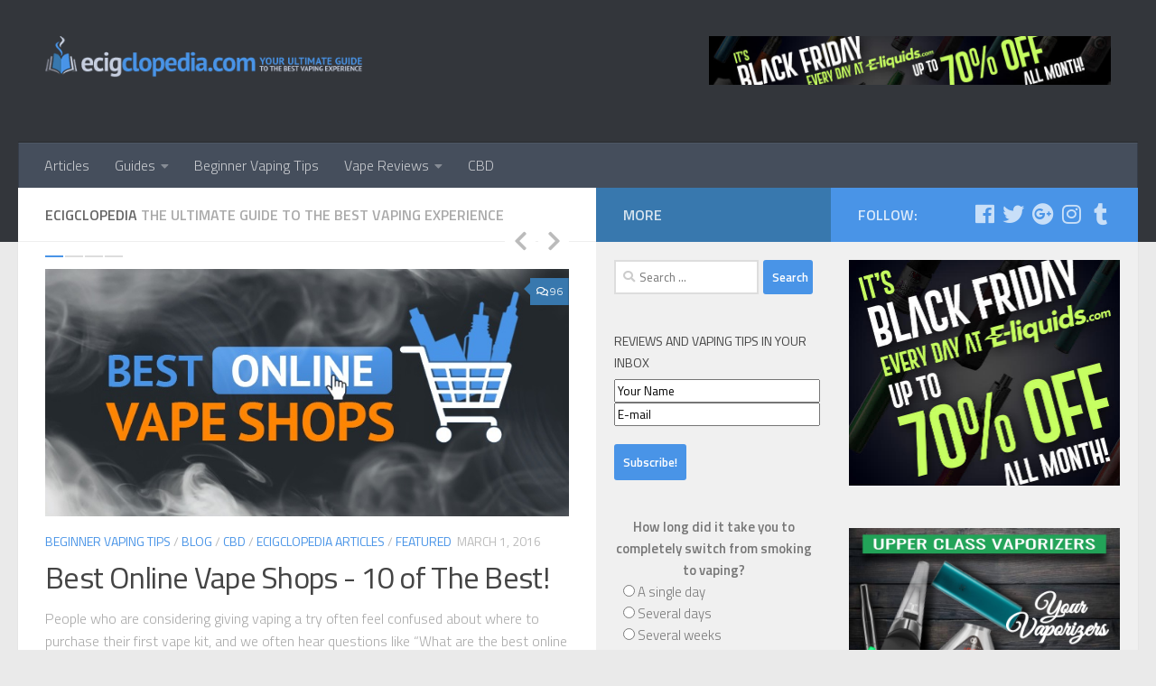

--- FILE ---
content_type: text/html; charset=utf-8
request_url: https://ecigclopedia.com/?attachment_id=2056
body_size: 19900
content:
<!DOCTYPE html>
<html class="no-js" lang="en-GB" xmlns:fb="https://www.facebook.com/2008/fbml" xmlns:addthis="https://www.addthis.com/help/api-spec">
<head>
	<meta http-equiv="Content-Type" content="text/html; charset=UTF-8"/>
  <meta name="viewport" content="width=device-width, initial-scale=1.0">
  <link rel="profile" href="https://gmpg.org/xfn/11"/>
  <link rel="pingback" href="https://ecigclopedia.com/xmlrpc.php">
  <title>Ecigclopedia - Your ULTIMATE guide to the best vaping experience</title>
	<link rel="canonical" href="https://ecigclopedia.com" />
<script type="text/javascript">var ajaxurl = "/",comp_link = "https://ecigclopedia.com/compare-vape-products/",comp_cn = "aps_comp",msg_suc = "<strong>Success:</strong> You have added <strong>%title%</strong> to your <a href=\"%link%\">comparison list</a>",msg_ful = "<strong>Sorry:</strong> Your <a href=\"%link%\">Comparison list</a> is full, you can compare upto 3 products at a time.",msg_dup = "<strong>%title%:</strong> is already found in your <a href=\"%link%\">comparison list</a>",msg_rem = "<strong>%title%:</strong> is successfully removed from your <a href=\"%link%\">comparison list</a>";</script>
<script>document.documentElement.className = document.documentElement.className.replace("no-js","js");</script>
<!-- This site is optimized with the Yoast SEO plugin v12.3 - https://yoast.com/wordpress/plugins/seo/ -->
<meta name="description" content="Welcome to Your Ultimate Guide to the Best Vaping Experience! Mod reviews, sub-ohm tank reviews and hottest vaping news."/>
<meta name="robots" content="max-snippet:-1, max-image-preview:large, max-video-preview:-1"/>
<link rel="next" href="page/2/"/>
<meta property="og:locale" content="en_GB"/>
<meta property="og:type" content="website"/>
<meta property="og:title" content="Ecigclopedia - Your ULTIMATE guide to the best vaping experience"/>
<meta property="og:description" content="Welcome to Your Ultimate Guide to the Best Vaping Experience! Mod reviews, sub-ohm tank reviews and hottest vaping news."/>
<meta property="og:url" content="https://ecigclopedia.com/"/>
<meta property="og:site_name" content="Ecigclopedia"/>
<meta name="twitter:card" content="summary"/>
<meta name="twitter:description" content="Welcome to Your Ultimate Guide to the Best Vaping Experience! Mod reviews, sub-ohm tank reviews and hottest vaping news."/>
<meta name="twitter:title" content="Ecigclopedia - Your ULTIMATE guide to the best vaping experience"/>
<meta name="twitter:site" content="@ecigclopedia"/>
<meta name="msvalidate.01" content="130260C855BA22595E4E57BA83640534"/>
<script type="application/ld+json" class="yoast-schema-graph yoast-schema-graph--main">{"@context":"https://schema.org","@graph":[{"@type":"Organization","@id":"https://ecigclopedia.com/#organization","name":"Ecigclopedia","url":"https://ecigclopedia.com/","sameAs":["https://www.facebook.com/pages/Ecigclopedia/638784302918647","https://www.instagram.com/ecigclopedia","https://twitter.com/ecigclopedia"],"logo":{"@type":"ImageObject","@id":"https://ecigclopedia.com/#logo","url":"https://ecigclopedia.com/wp-content/uploads/2015/05/e-cig-logo-square.jpg","width":214,"height":214,"caption":"Ecigclopedia"},"image":{"@id":"https://ecigclopedia.com/#logo"}},{"@type":"WebSite","@id":"https://ecigclopedia.com/#website","url":"https://ecigclopedia.com/","name":"Ecigclopedia","publisher":{"@id":"https://ecigclopedia.com/#organization"},"potentialAction":{"@type":"SearchAction","target":"https://ecigclopedia.com/?s={search_term_string}","query-input":"required name=search_term_string"}},{"@type":"CollectionPage","@id":"https://ecigclopedia.com/#webpage","url":"https://ecigclopedia.com/","inLanguage":"en-GB","name":"Ecigclopedia - Your ULTIMATE guide to the best vaping experience","isPartOf":{"@id":"https://ecigclopedia.com/#website"},"about":{"@id":"https://ecigclopedia.com/#organization"},"description":"Welcome to Your Ultimate Guide to the Best Vaping Experience! Mod reviews, sub-ohm tank reviews and hottest vaping news."}]}</script>
<!-- / Yoast SEO plugin. -->
<link rel="dns-prefetch" href="https://s7.addthis.com/"/>
<link rel="dns-prefetch" href="https://s.w.org/"/>
<link id="hu-user-gfont" href="//fonts.googleapis.com/css?family=Titillium+Web:400,400italic,300italic,300,600&amp;subset=latin,latin-ext" rel="stylesheet" type="text/css"><!-- This site uses the Google Analytics by MonsterInsights plugin v7.10.2 - Using Analytics tracking - https://www.monsterinsights.com/ -->
<script type="text/javascript" data-cfasync="false">
	var mi_version         = '7.10.2';
	var mi_track_user      = true;
	var mi_no_track_reason = '';
	var disableStr = 'ga-disable-UA-63574019-1';
	/* Function to detect opted out users */
	function __gaTrackerIsOptedOut() {
		return document.cookie.indexOf(disableStr + '=true') > -1;
	}
	/* Disable tracking if the opt-out cookie exists. */
	if ( __gaTrackerIsOptedOut() ) {
		window[disableStr] = true;
	}
	/* Opt-out function */
	function __gaTrackerOptout() {
	  document.cookie = disableStr + '=true; expires=Thu, 31 Dec 2099 23:59:59 UTC; path=/';
	  window[disableStr] = true;
	}
	if ( mi_track_user ) {
	} else {
		console.log( "" );
		(function() {
			/* https://developers.google.com/analytics/devguides/collection/analyticsjs/ */
			var noopfn = function() {
				return null;
			};
			var noopnullfn = function() {
				return null;
			};
			var Tracker = function() {
				return null;
			};
			var p = Tracker.prototype;
			p.get = noopfn;
			p.set = noopfn;
			p.send = noopfn;
			var __gaTracker = function() {
				var len = arguments.length;
				if ( len === 0 ) {
					return;
				}
				var f = arguments[len-1];
				if ( typeof f !== 'object' || f === null || typeof f.hitCallback !== 'function' ) {
					console.log( 'Not running function __gaTracker(' + arguments[0] + " ....) because you are not being tracked. " + mi_no_track_reason );
					return;
				}
				try {
					f.hitCallback();
				} catch (ex) {
				}
			};
			__gaTracker.create = function() {
				return new Tracker();
			};
			__gaTracker.getByName = noopnullfn;
			__gaTracker.getAll = function() {
				return [];
			};
			__gaTracker.remove = noopfn;
			window['__gaTracker'] = __gaTracker;
					})();
		}
</script>
<!-- / Google Analytics by MonsterInsights -->
		<script type="text/javascript">
			window._wpemojiSettings = {"baseUrl":"https:\/\/s.w.org\/images\/core\/emoji\/12.0.0-1\/72x72\/","ext":".png","svgUrl":"https:\/\/s.w.org\/images\/core\/emoji\/12.0.0-1\/svg\/","svgExt":".svg","source":{"concatemoji":"https:\/\/ecigclopedia.com\/wp-includes\/js\/wp-emoji-release.min.js?ver=5.4.8"}};
			/*! This file is auto-generated */
			!function(e,a,t){var n,r,o,i=a.createElement("canvas"),p=i.getContext&&i.getContext("2d");function s(e,t){var a=String.fromCharCode;p.clearRect(0,0,i.width,i.height),p.fillText(a.apply(this,e),0,0);e=i.toDataURL();return p.clearRect(0,0,i.width,i.height),p.fillText(a.apply(this,t),0,0),e===i.toDataURL()}function c(e){var t=a.createElement("script");t.src=e,t.defer=t.type="text/javascript",a.getElementsByTagName("head")[0].appendChild(t)}for(o=Array("flag","emoji"),t.supports={everything:!0,everythingExceptFlag:!0},r=0;r<o.length;r++)t.supports[o[r]]=function(e){if(!p||!p.fillText)return!1;switch(p.textBaseline="top",p.font="600 32px Arial",e){case"flag":return s([127987,65039,8205,9895,65039],[127987,65039,8203,9895,65039])?!1:!s([55356,56826,55356,56819],[55356,56826,8203,55356,56819])&&!s([55356,57332,56128,56423,56128,56418,56128,56421,56128,56430,56128,56423,56128,56447],[55356,57332,8203,56128,56423,8203,56128,56418,8203,56128,56421,8203,56128,56430,8203,56128,56423,8203,56128,56447]);case"emoji":return!s([55357,56424,55356,57342,8205,55358,56605,8205,55357,56424,55356,57340],[55357,56424,55356,57342,8203,55358,56605,8203,55357,56424,55356,57340])}return!1}(o[r]),t.supports.everything=t.supports.everything&&t.supports[o[r]],"flag"!==o[r]&&(t.supports.everythingExceptFlag=t.supports.everythingExceptFlag&&t.supports[o[r]]);t.supports.everythingExceptFlag=t.supports.everythingExceptFlag&&!t.supports.flag,t.DOMReady=!1,t.readyCallback=function(){t.DOMReady=!0},t.supports.everything||(n=function(){t.readyCallback()},a.addEventListener?(a.addEventListener("DOMContentLoaded",n,!1),e.addEventListener("load",n,!1)):(e.attachEvent("onload",n),a.attachEvent("onreadystatechange",function(){"complete"===a.readyState&&t.readyCallback()})),(n=t.source||{}).concatemoji?c(n.concatemoji):n.wpemoji&&n.twemoji&&(c(n.twemoji),c(n.wpemoji)))}(window,document,window._wpemojiSettings);
		</script>
		<style type="text/css">
img.wp-smiley,
img.emoji {
	display: inline !important;
	border: none !important;
	box-shadow: none !important;
	height: 1em !important;
	width: 1em !important;
	margin: 0 .07em !important;
	vertical-align: -0.1em !important;
	background: none !important;
	padding: 0 !important;
}
</style>
	<link rel="stylesheet" id="validate-engine-css-css" href="wp-content/plugins/wysija-newsletters/css/validationEngine.jquery_ver-2.13.css" type="text/css" media="all"/>
<link rel="stylesheet" id="dashicons-css" href="wp-includes/css/dashicons.min_ver-5.4.8.css" type="text/css" media="all"/>
<link rel="stylesheet" id="elusive-css" href="wp-content/plugins/menu-icons/vendor/codeinwp/icon-picker/css/types/elusive.min_ver-2.0.css" type="text/css" media="all"/>
<link rel="stylesheet" id="font-awesome-css" href="wp-content/plugins/menu-icons/vendor/codeinwp/icon-picker/css/types/font-awesome.min_ver-4.7.0.css" type="text/css" media="all"/>
<link rel="stylesheet" id="foundation-icons-css" href="wp-content/plugins/menu-icons/vendor/codeinwp/icon-picker/css/types/foundation-icons.min_ver-3.0.css" type="text/css" media="all"/>
<link rel="stylesheet" id="genericons-css" href="wp-content/plugins/menu-icons/vendor/codeinwp/icon-picker/css/types/genericons.min_ver-3.4.css" type="text/css" media="all"/>
<link rel="stylesheet" id="menu-icons-extra-css" href="wp-content/plugins/menu-icons/css/extra.min_ver-0.12.2.css" type="text/css" media="all"/>
<link rel="stylesheet" id="wp-block-library-css" href="wp-includes/css/dist/block-library/style.min_ver-5.4.8.css" type="text/css" media="all"/>
<link rel="stylesheet" id="contact-form-7-css" href="wp-content/plugins/contact-form-7/includes/css/styles_ver-5.1.4.css" type="text/css" media="all"/>
<link rel="stylesheet" id="ts_fab_css-css" href="wp-content/plugins/fancier-author-box/css/ts-fab.min_ver-1.4.css" type="text/css" media="all"/>
<link rel="stylesheet" id="jquery-ui-css" href="wp-content/plugins/obituary-assistant-by-funeral-home-website-solutions/public/css/jquery-ui_ver-2.13.1.css" type="text/css" media="all"/>
<link rel="stylesheet" id="fhw-solutions-obituaries-css" href="wp-content/plugins/obituary-assistant-by-funeral-home-website-solutions/public/css/fhw-solutions-obituaries-public_ver-2.13.1.css" type="text/css" media="all"/>
<link rel="stylesheet" id="jquery-captcha-css" href="wp-content/plugins/obituary-assistant-by-funeral-home-website-solutions/public/captcha/src/jquery.simpleCaptcha_ver-2.13.1.css" type="text/css" media="all"/>
<link rel="stylesheet" id="jquery-slick-nav-css" href="wp-content/plugins/obituary-assistant-by-funeral-home-website-solutions/public/css/slicknav_ver-2.13.1.css" type="text/css" media="all"/>
<link rel="stylesheet" id="flower-storefront-css" href="wp-content/plugins/obituary-assistant-by-funeral-home-website-solutions/public/css/florist-one-flower-delivery-public_ver-2.13.1.css" type="text/css" media="all"/>
<!--[if lte IE 9]>
<link rel='stylesheet' id='old-browser-css'  href='https://ecigclopedia.com/wp-content/plugins/obituary-assistant-by-funeral-home-website-solutions/public/css/florist-one-flower-delivery-public-old-browser.css?ver=2.13.1' type='text/css' media='all' />
<![endif]-->
<link rel="stylesheet" id="responsive-lightbox-swipebox-css" href="wp-content/plugins/responsive-lightbox/assets/swipebox/swipebox.min_ver-2.2.2.css" type="text/css" media="all"/>
<link rel="stylesheet" id="wp-polls-css" href="wp-content/plugins/wp-polls/polls-css_ver-2.75.3.css" type="text/css" media="all"/>
<style id="wp-polls-inline-css" type="text/css">
.wp-polls .pollbar {
	margin: 1px;
	font-size: 13px;
	line-height: 15px;
	height: 15px;
	background: #4994e7;
	border: 1px solid #4994e7;
}
</style>
<link rel="stylesheet" id="hueman-main-style-css" href="wp-content/themes/hueman/assets/front/css/main.min_ver-3.4.35.css" type="text/css" media="all"/>
<style id="hueman-main-style-inline-css" type="text/css">
body { font-family:'Titillium Web', Arial, sans-serif;font-size:1.00rem }@media only screen and (min-width: 720px) {
        .nav > li { font-size:1.00rem; }
      }.sidebar .widget { padding-left: 20px; padding-right: 20px; padding-top: 20px; }::selection { background-color: #4994e7; }
::-moz-selection { background-color: #4994e7; }a,a+span.hu-external::after,.themeform label .required,#flexslider-featured .flex-direction-nav .flex-next:hover,#flexslider-featured .flex-direction-nav .flex-prev:hover,.post-hover:hover .post-title a,.post-title a:hover,.sidebar.s1 .post-nav li a:hover i,.content .post-nav li a:hover i,.post-related a:hover,.sidebar.s1 .widget_rss ul li a,#footer .widget_rss ul li a,.sidebar.s1 .widget_calendar a,#footer .widget_calendar a,.sidebar.s1 .alx-tab .tab-item-category a,.sidebar.s1 .alx-posts .post-item-category a,.sidebar.s1 .alx-tab li:hover .tab-item-title a,.sidebar.s1 .alx-tab li:hover .tab-item-comment a,.sidebar.s1 .alx-posts li:hover .post-item-title a,#footer .alx-tab .tab-item-category a,#footer .alx-posts .post-item-category a,#footer .alx-tab li:hover .tab-item-title a,#footer .alx-tab li:hover .tab-item-comment a,#footer .alx-posts li:hover .post-item-title a,.comment-tabs li.active a,.comment-awaiting-moderation,.child-menu a:hover,.child-menu .current_page_item > a,.wp-pagenavi a{ color: #4994e7; }input[type="submit"],.themeform button[type="submit"],.sidebar.s1 .sidebar-top,.sidebar.s1 .sidebar-toggle,#flexslider-featured .flex-control-nav li a.flex-active,.post-tags a:hover,.sidebar.s1 .widget_calendar caption,#footer .widget_calendar caption,.author-bio .bio-avatar:after,.commentlist li.bypostauthor > .comment-body:after,.commentlist li.comment-author-admin > .comment-body:after{ background-color: #4994e7; }.post-format .format-container { border-color: #4994e7; }.sidebar.s1 .alx-tabs-nav li.active a,#footer .alx-tabs-nav li.active a,.comment-tabs li.active a,.wp-pagenavi a:hover,.wp-pagenavi a:active,.wp-pagenavi span.current{ border-bottom-color: #4994e7!important; }.sidebar.s2 .post-nav li a:hover i,
.sidebar.s2 .widget_rss ul li a,
.sidebar.s2 .widget_calendar a,
.sidebar.s2 .alx-tab .tab-item-category a,
.sidebar.s2 .alx-posts .post-item-category a,
.sidebar.s2 .alx-tab li:hover .tab-item-title a,
.sidebar.s2 .alx-tab li:hover .tab-item-comment a,
.sidebar.s2 .alx-posts li:hover .post-item-title a { color: #3878ae; }
.sidebar.s2 .sidebar-top,.sidebar.s2 .sidebar-toggle,.post-comments,.jp-play-bar,.jp-volume-bar-value,.sidebar.s2 .widget_calendar caption{ background-color: #3878ae; }.sidebar.s2 .alx-tabs-nav li.active a { border-bottom-color: #3878ae; }
.post-comments::before { border-right-color: #3878ae; }
      .search-expand,
              #nav-topbar.nav-container { background-color: #26272b}@media only screen and (min-width: 720px) {
                #nav-topbar .nav ul { background-color: #26272b; }
              }.is-scrolled #header .nav-container.desktop-sticky,
              .is-scrolled #header .search-expand { background-color: #26272b; background-color: rgba(38,39,43,0.90) }.is-scrolled .topbar-transparent #nav-topbar.desktop-sticky .nav ul { background-color: #26272b; background-color: rgba(38,39,43,0.95) }#header { background-color: #33363b; }
@media only screen and (min-width: 720px) {
  #nav-header .nav ul { background-color: #33363b; }
}
        .is-scrolled #header #nav-mobile { background-color: #454e5c; background-color: rgba(69,78,92,0.90) }#nav-header.nav-container, #main-header-search .search-expand { background-color: ; }
@media only screen and (min-width: 720px) {
  #nav-header .nav ul { background-color: ; }
}
        .site-title a img { max-height: 110px; }body { background-color: #eaeaea; }
</style>
<link rel="stylesheet" id="hueman-font-awesome-css" href="wp-content/themes/hueman/assets/front/css/font-awesome.min_ver-3.4.35.css" type="text/css" media="all"/>
<link rel="stylesheet" id="tablepress-default-css" href="wp-content/plugins/tablepress/css/default.min_ver-1.9.2.css" type="text/css" media="all"/>
<link rel="stylesheet" id="aps-styles-css" href="wp-content/plugins/aps-products/css/aps-styles_ver-2.1.css" type="text/css" media="all"/>
<link rel="stylesheet" id="nivo-lightbox-css" href="wp-content/plugins/aps-products/css/nivo-lightbox_ver-2.1.css" type="text/css" media="all"/>
<link rel="stylesheet" id="addthis_all_pages-css" href="wp-content/plugins/addthis/frontend/build/addthis_wordpress_public.min_ver-5.4.8.css" type="text/css" media="all"/>
<link rel="stylesheet" id="sccss_style-css" href="-sccss-1-ver-5.4.8.css" type="text/css" media="all"/>
<link rel="stylesheet" id="tipsy-css" href="wp-content/plugins/wp-shortcode/css/tipsy_ver-5.4.8.css" type="text/css" media="all"/>
<link rel="stylesheet" id="mts_wpshortcodes-css" href="wp-content/plugins/wp-shortcode/css/wp-shortcode_ver-5.4.8.css" type="text/css" media="all"/>
<link rel="stylesheet" id="column-styles-css" href="wp-content/plugins/wens-responsive-column-layout-shortcodes/wen-style_ver-5.4.8.css" type="text/css" media="all"/>
<script type="text/javascript">
/* <![CDATA[ */
var monsterinsights_frontend = {"js_events_tracking":"true","download_extensions":"doc,pdf,ppt,zip,xls,docx,pptx,xlsx","inbound_paths":"[]","home_url":"https:\/\/ecigclopedia.com","hash_tracking":"false"};
/* ]]> */
</script>
<script type="text/javascript" src="wp-content/plugins/google-analytics-for-wordpress/assets/js/frontend.min_ver-7.10.2.js"></script>
<script type="text/javascript" src="wp-includes/js/jquery/jquery_ver-1.12.4-wp.js"></script>
<script type="text/javascript" src="wp-includes/js/jquery/jquery-migrate.min_ver-1.4.1.js"></script>
<script type="text/javascript" src="wp-content/plugins/fancier-author-box/js/ts-fab.min_ver-1.4.js"></script>
<script type="text/javascript" src="wp-includes/js/jquery/ui/core.min_ver-1.11.4.js"></script>
<script type="text/javascript" src="wp-includes/js/jquery/ui/widget.min_ver-1.11.4.js"></script>
<script type="text/javascript" src="wp-includes/js/jquery/ui/mouse.min_ver-1.11.4.js"></script>
<script type="text/javascript" src="wp-includes/js/jquery/ui/resizable.min_ver-1.11.4.js"></script>
<script type="text/javascript" src="wp-includes/js/jquery/ui/draggable.min_ver-1.11.4.js"></script>
<script type="text/javascript" src="wp-includes/js/jquery/ui/button.min_ver-1.11.4.js"></script>
<script type="text/javascript" src="wp-includes/js/jquery/ui/position.min_ver-1.11.4.js"></script>
<script type="text/javascript" src="wp-includes/js/jquery/ui/dialog.min_ver-1.11.4.js"></script>
<script type="text/javascript" src="wp-content/plugins/obituary-assistant-by-funeral-home-website-solutions/public/js/jquery.validate_ver-2.13.1.js"></script>
<script type="text/javascript">
/* <![CDATA[ */
var ajax_object = {"ajax_url":"/","partials":"https:\/\/ecigclopedia.com\/wp-content\/plugins\/obituary-assistant-by-funeral-home-website-solutions\/public\/partials","public":"https:\/\/ecigclopedia.com\/wp-content\/plugins\/obituary-assistant-by-funeral-home-website-solutions\/public"};
/* ]]> */
</script>
<script type="text/javascript" src="wp-content/plugins/obituary-assistant-by-funeral-home-website-solutions/public/js/fhw-solutions-obituaries-main_ver-2.13.1.js"></script>
<script type="text/javascript" src="wp-content/plugins/obituary-assistant-by-funeral-home-website-solutions/public/js/fhw-solutions-obituaries-photo-gallery_ver-2.13.1.js"></script>
<script type="text/javascript" src="wp-content/plugins/obituary-assistant-by-funeral-home-website-solutions/public/js/fhw-solutions-obituaries-condolences_ver-2.13.1.js"></script>
<script type="text/javascript" src="wp-content/plugins/obituary-assistant-by-funeral-home-website-solutions/public/js/jquery.slicknav.min_ver-2.13.1.js"></script>
<script type="text/javascript" src="wp-content/plugins/obituary-assistant-by-funeral-home-website-solutions/public/js/jquery.history_ver-2.13.1.js"></script>
<script type="text/javascript">
/* <![CDATA[ */
var ajax_object = {"ajax_url":"/","partials":"https:\/\/ecigclopedia.com\/wp-content\/plugins\/obituary-assistant-by-funeral-home-website-solutions\/public\/partials","public":"https:\/\/ecigclopedia.com\/wp-content\/plugins\/obituary-assistant-by-funeral-home-website-solutions\/public"};
/* ]]> */
</script>
<script type="text/javascript" src="wp-content/plugins/obituary-assistant-by-funeral-home-website-solutions/public/js/florist-one-flower-delivery-public_ver-2.13.1.js"></script>
<script type="text/javascript" src="wp-content/plugins/obituary-assistant-by-funeral-home-website-solutions/public/js/resizeSensor_ver-2.13.1.js"></script>
<script type="text/javascript" src="wp-content/plugins/obituary-assistant-by-funeral-home-website-solutions/public/js/elementQueries_ver-2.13.1.js"></script>
<script type="text/javascript" src="wp-content/plugins/obituary-assistant-by-funeral-home-website-solutions/public/js/jquery.cookie_ver-2.13.1.js"></script>
<script type="text/javascript">
/* <![CDATA[ */
var ajax_object = {"captcha":"https:\/\/ecigclopedia.com\/wp-content\/plugins\/obituary-assistant-by-funeral-home-website-solutions\/public\/captcha\/src"};
/* ]]> */
</script>
<script type="text/javascript" src="wp-content/plugins/obituary-assistant-by-funeral-home-website-solutions/public/captcha/src/jquery.simpleCaptcha_ver-2.13.1.js"></script>
<script type="text/javascript" src="wp-content/plugins/responsive-lightbox/assets/swipebox/jquery.swipebox.min_ver-2.2.2.js"></script>
<script type="text/javascript" src="wp-content/plugins/responsive-lightbox/assets/infinitescroll/infinite-scroll.pkgd.min_ver-5.4.8.js"></script>
<script type="text/javascript">
/* <![CDATA[ */
var rlArgs = {"script":"swipebox","selector":"lightbox","customEvents":"","activeGalleries":"1","animation":"1","hideCloseButtonOnMobile":"0","removeBarsOnMobile":"0","hideBars":"1","hideBarsDelay":"5000","videoMaxWidth":"1080","useSVG":"1","loopAtEnd":"0","woocommerce_gallery":"0","ajaxurl":"/","nonce":"44911892ab"};
/* ]]> */
</script>
<script type="text/javascript" src="wp-content/plugins/responsive-lightbox/js/front_ver-2.2.2.js"></script>
<script type="text/javascript" src="wp-content/themes/hueman/assets/front/js/libs/jquery.flexslider.min_ver-5.4.8.js"></script>
<script type="text/javascript" src="wp-content/plugins/wp-shortcode/js/jquery.tipsy_ver-5.4.8.js"></script>
<script type="text/javascript" src="wp-content/plugins/wp-shortcode/js/wp-shortcode_ver-5.4.8.js"></script>
<link rel="https://api.w.org/" href="https://ecigclopedia.com/wp-json/"/>
<link rel="EditURI" type="application/rsd+xml" title="RSD" href="https://ecigclopedia.com/xmlrpc.php?rsd"/>
<link rel="wlwmanifest" type="application/wlwmanifest+xml" href="https://ecigclopedia.com/wp-includes/wlwmanifest.xml"/> 
<meta name="generator" content="WordPress 5.4.8"/>
	<style>
	.ts-fab-list li a { background-color: #f0f0f0; border: 1px solid #f0f0f0; color: #333; }
	.ts-fab-list li.active a { background-color: #333; border: 1px solid #f0f0f0; color: #fff; }
	.ts-fab-tab { background-color: #ffffff; border: 2px solid #f0f0f0; color: #555; }
	</style>
	<link rel="shortcut icon" href="wp-content/uploads/2015/01/favicon-2.ico"/>
<!--[if lt IE 9]>
<script src="https://ecigclopedia.com/wp-content/themes/hueman/assets/front/js/ie/html5shiv-printshiv.min.js"></script>
<script src="https://ecigclopedia.com/wp-content/themes/hueman/assets/front/js/ie/selectivizr.js"></script>
<![endif]-->
</head>
<body data-rsssl="1" class="home blog wp-custom-logo wp-embed-responsive col-3cl full-width header-desktop-sticky header-mobile-sticky ie">
<div id="wrapper">
  <a class="screen-reader-text skip-link" href="#content">Skip to content</a>
  <header id="header" class="top-menu-mobile-on one-mobile-menu top_menu header-ads-desktop  topbar-transparent no-header-img">
        <nav class="nav-container group mobile-menu mobile-sticky no-menu-assigned" id="nav-mobile" data-menu-id="header-1">
  <div class="mobile-title-logo-in-header">                  <p class="site-title"><a class="custom-logo-link" href="/" rel="home" title="Ecigclopedia | Home page"><img src="wp-content/uploads/2015/09/ecigclopedia-logo-very-final.png" alt="Ecigclopedia"/></a></p>
                </div>
                    <!-- <div class="ham__navbar-toggler collapsed" aria-expanded="false">
          <div class="ham__navbar-span-wrapper">
            <span class="ham-toggler-menu__span"></span>
          </div>
        </div> -->
        <button class="ham__navbar-toggler-two collapsed" title="Menu" aria-expanded="false">
          <div class="ham__navbar-span-wrapper">
            <span class="line line-1"></span>
            <span class="line line-2"></span>
            <span class="line line-3"></span>
          </div>
        </button>
      <div class="nav-text"></div>
      <div class="nav-wrap container">
                  <ul class="nav container-inner group mobile-search">
                            <li>
                  <form role="search" method="get" class="search-form" action="/">
				<label>
					<span class="screen-reader-text">Search for:</span>
					<input type="search" class="search-field" placeholder="Search …" value="" name="s"/>
				</label>
				<input type="submit" class="search-submit" value="Search"/>
			</form>                </li>
                      </ul>
                <ul id="menu-main-menu" class="nav container-inner group"><li id="menu-item-64" class="menu-item menu-item-type-taxonomy menu-item-object-category menu-item-64"><a href="category/blog/">Articles</a></li>
<li id="menu-item-609" class="menu-item menu-item-type-custom menu-item-object-custom menu-item-has-children menu-item-609"><a href="#">Guides</a>
<ul class="sub-menu">
	<li id="menu-item-1990" class="menu-item menu-item-type-post_type menu-item-object-page menu-item-1990"><a href="best-e-liquid-online-shops-worldwide-shipping/">Best E-Liquid Online Shops– Worldwide Shipping</a></li>
	<li id="menu-item-351" class="menu-item menu-item-type-post_type menu-item-object-page menu-item-351"><a title="E-cigarette Glossary" href="e-cigarette-glossary/">Glossary</a></li>
	<li id="menu-item-108" class="menu-item menu-item-type-post_type menu-item-object-page menu-item-108"><a href="smoking-vs-vaping-calculate-how-much-money-will-you-save-by-vaping/">Smoking vs. Vaping: Cost Saving Calculator</a></li>
	<li id="menu-item-346" class="menu-item menu-item-type-post_type menu-item-object-page menu-item-346"><a href="vaping-wattage-chart/">Vaping Wattage Chart</a></li>
</ul>
</li>
<li id="menu-item-3146" class="menu-item menu-item-type-taxonomy menu-item-object-category menu-item-3146"><a href="category/blog/beginner-vaping-tips/">Beginner Vaping Tips</a></li>
<li id="menu-item-1437" class="menu-item menu-item-type-taxonomy menu-item-object-category menu-item-has-children menu-item-1437"><a title="Vape Reviews" href="category/reviews/">Vape Reviews</a>
<ul class="sub-menu">
	<li id="menu-item-29" class="menu-item menu-item-type-taxonomy menu-item-object-category menu-item-29"><a title="Vape Mod Reviews" href="category/reviews/e-cigarette-mods/">Vape Mod Reviews</a></li>
	<li id="menu-item-30" class="menu-item menu-item-type-taxonomy menu-item-object-category menu-item-30"><a title="Vape Tank Reviews" href="category/reviews/vape-tanks/">Vape Tank Reviews</a></li>
	<li id="menu-item-1686" class="menu-item menu-item-type-taxonomy menu-item-object-category menu-item-1686"><a title="E-Liquid Reviews" href="category/e-liquid-reviews/">E-Liquid Reviews</a></li>
</ul>
</li>
<li id="menu-item-4988" class="menu-item menu-item-type-taxonomy menu-item-object-category menu-item-4988"><a href="category/cbd/">CBD</a></li>
</ul>      </div>
</nav><!--/#nav-topbar-->  
  <div class="container group">
        <div class="container-inner">
                    <div class="group pad central-header-zone">
                <div class="gif-banner">
                    <div class="logo-tagline-group">
                                          <p class="site-title"><a class="custom-logo-link" href="/" rel="home" title="Ecigclopedia | Home page"><img src="wp-content/uploads/2015/09/ecigclopedia-logo-very-final.png" alt="Ecigclopedia"/></a></p>
                                                            </div>
                    <div class="logo-tagline-group">
                        <p class="site-description gif">
                        <a href="https://e-liquids.com/pages/black-friday-vape-deals" target="_blank">
                            <img class="gif-banner--gif" src="wp-content/uploads/2021/11/logo.jpg" alt="">
                        </a>
                        </p>
                    </div>
                  </div>
                  <style>
                      .gif-banner {
                          display: flex;
                          justify-content: space-between;
                      }
                      .gif-banner--gif {
                          width: 55%;
                      }
                      .site-description.gif {
                          text-align: right;
                      }
                      </style>
                                </div>
                <nav class="nav-container group desktop-menu " id="nav-header" data-menu-id="header-2">
    <div class="nav-text"><!-- put your mobile menu text here --></div>
  <div class="nav-wrap container">
        <ul id="menu-main-menu-1" class="nav container-inner group"><li class="menu-item menu-item-type-taxonomy menu-item-object-category menu-item-64"><a href="category/blog/">Articles</a></li>
<li class="menu-item menu-item-type-custom menu-item-object-custom menu-item-has-children menu-item-609"><a href="#">Guides</a>
<ul class="sub-menu">
	<li class="menu-item menu-item-type-post_type menu-item-object-page menu-item-1990"><a href="best-e-liquid-online-shops-worldwide-shipping/">Best E-Liquid Online Shops– Worldwide Shipping</a></li>
	<li class="menu-item menu-item-type-post_type menu-item-object-page menu-item-351"><a title="E-cigarette Glossary" href="e-cigarette-glossary/">Glossary</a></li>
	<li class="menu-item menu-item-type-post_type menu-item-object-page menu-item-108"><a href="smoking-vs-vaping-calculate-how-much-money-will-you-save-by-vaping/">Smoking vs. Vaping: Cost Saving Calculator</a></li>
	<li class="menu-item menu-item-type-post_type menu-item-object-page menu-item-346"><a href="vaping-wattage-chart/">Vaping Wattage Chart</a></li>
</ul>
</li>
<li class="menu-item menu-item-type-taxonomy menu-item-object-category menu-item-3146"><a href="category/blog/beginner-vaping-tips/">Beginner Vaping Tips</a></li>
<li class="menu-item menu-item-type-taxonomy menu-item-object-category menu-item-has-children menu-item-1437"><a title="Vape Reviews" href="category/reviews/">Vape Reviews</a>
<ul class="sub-menu">
	<li class="menu-item menu-item-type-taxonomy menu-item-object-category menu-item-29"><a title="Vape Mod Reviews" href="category/reviews/e-cigarette-mods/">Vape Mod Reviews</a></li>
	<li class="menu-item menu-item-type-taxonomy menu-item-object-category menu-item-30"><a title="Vape Tank Reviews" href="category/reviews/vape-tanks/">Vape Tank Reviews</a></li>
	<li class="menu-item menu-item-type-taxonomy menu-item-object-category menu-item-1686"><a title="E-Liquid Reviews" href="category/e-liquid-reviews/">E-Liquid Reviews</a></li>
</ul>
</li>
<li class="menu-item menu-item-type-taxonomy menu-item-object-category menu-item-4988"><a href="category/cbd/">CBD</a></li>
</ul>  </div>
</nav><!--/#nav-header-->      
    </div><!--/.container-inner-->
      </div><!--/.container-->
</header><!--/#header-->
  <div class="container" id="page">
    <div class="container-inner">
            <div class="main">
        <div class="main-inner group">
              <section class="content" id="content">
              <div class="page-title pad group">
          					<div class="mobile-ad-banner">
					<a href="https://e-liquids.com/pages/black-friday-vape-deals" target="_blank">
						<img src="wp-content/uploads/2021/11/logo.jpg" alt="">
					</a>
				</div>
				<style>
					@media (min-width: 719px) {
						.mobile-ad-banner {
							display: none;
						}
					}
				</style>
				<h2>Ecigclopedia <span class="hu-blog-subheading">The Ultimate Guide To The Best Vaping Experience</span></h2>
    </div><!--/.page-title-->
          <div class="pad group">
	<script type="text/javascript">
		// Check if first slider image is loaded, and load flexslider on document ready
		jQuery(function($){
		 var firstImage = $('#flexslider-featured').find('img').filter(':first'),
			checkforloaded = setInterval(function() {
				var image = firstImage.get(0);
				if (image.complete || image.readyState == 'complete' || image.readyState == 4) {
					clearInterval(checkforloaded);
					$.when( $('#flexslider-featured').flexslider({
						animation: "slide",
						useCSS: false, // Fix iPad flickering issue
						directionNav: true,
						controlNav: true,
						pauseOnHover: true,
						animationSpeed: 400,
						smoothHeight: true,
            rtl: false,
						touch: 1,
						slideshow: false,
						slideshowSpeed: 5000,
					}) ).done( function() {
            var $_self = $(this);
                _trigger = function( $_self ) {
              $_self.trigger('featured-slider-ready');
            };
            _trigger = _.debounce( _trigger, 100 );
            _trigger( $_self );
          } );
				}
			}, 20);
		});
	</script>
	<div class="featured flexslider" id="flexslider-featured">
		<ul class="slides">
						<li>
<article id="post-2847" class="group post-2847 post type-post status-publish format-standard has-post-thumbnail hentry category-beginner-vaping-tips category-blog category-cbd category-ecigclopedia-articles category-featured tag-best-online-vape-shops tag-vaping-for-beginners">
	<div class="post-inner post-hover">
		<div class="post-thumbnail featured-img-thumb-large">
			<a href="10-best-online-vape-shops-2016/">
				<img width="720" height="340" src="wp-content/uploads/2016/03/best-online-vape-shops-2016.jpg" class="attachment-thumb-large size-thumb-large wp-post-image" alt="best online vape shop" srcset="wp-content/uploads/2016/03/best-online-vape-shops-2016.jpg 720w, wp-content/uploads/2016/03/best-online-vape-shops-2016-300x142.jpg 300w, wp-content/uploads/2016/03/best-online-vape-shops-2016-600x283.jpg 600w, wp-content/uploads/2016/03/best-online-vape-shops-2016-520x245.jpg 520w" sizes="(max-width: 720px) 100vw, 720px"/>															</a>
							<a class="post-comments" href="10-best-online-vape-shops-2016/#comments"><i class="far fa-comments"></i>96</a>
					</div><!--/.post-thumbnail-->
		<div class="post-meta group">
			<p class="post-category"><a href="category/blog/beginner-vaping-tips/" rel="category tag">Beginner Vaping Tips</a> / <a href="category/blog/" rel="category tag">Blog</a> / <a href="category/cbd/" rel="category tag">CBD</a> / <a href="category/blog/ecigclopedia-articles/" rel="category tag">Ecigclopedia Articles</a> / <a href="category/featured/" rel="category tag">Featured</a></p>
      <p class="post-date">
  <time class="published updated" datetime="2016-03-01 20:55:25">March 1, 2016</time>
</p>
  <p class="post-byline" style="display:none">&nbsp;by    <span class="vcard author">
      <span class="fn"><a href="author/beltens/" title="Posts by Martin B." rel="author">Martin B.</a></span>
    </span> &middot; Published <span class="published">March 1, 2016</span>
     &middot; Last modified <span class="updated">January 4, 2021</span>  </p>
		</div><!--/.post-meta-->
		<h2 class="post-title entry-title">
			<a href="10-best-online-vape-shops-2016/" rel="bookmark" title="Permalink to Best Online Vape Shops – 10 of The Best!">Best Online Vape Shops - 10 of The Best!</a>
		</h2><!--/.post-title-->
		  		<div class="entry excerpt entry-summary">
  			<div class="at-above-post-homepage addthis_tool" data-url="https://ecigclopedia.com/10-best-online-vape-shops-2016/"></div>
<p>People who are considering giving vaping a try often feel confused about where to purchase their first vape kit, and we often hear questions like &#8220;What are the best online vape shops?&#8221; – perhaps more often than necessary. And it is quite hard or even impossible to provide the right answer &#8220;What are the&#46;&#46;&#46;<!-- AddThis Advanced Settings above via filter on wp_trim_excerpt --><!-- AddThis Advanced Settings below via filter on wp_trim_excerpt --><!-- AddThis Advanced Settings generic via filter on wp_trim_excerpt --><!-- AddThis Share Buttons above via filter on wp_trim_excerpt --><!-- AddThis Share Buttons below via filter on wp_trim_excerpt --></p>
<div class="at-below-post-homepage addthis_tool" data-url="https://ecigclopedia.com/10-best-online-vape-shops-2016/"></div>
<p><!-- AddThis Share Buttons generic via filter on wp_trim_excerpt --></p>
  		</div><!--/.entry-->
	</div><!--/.post-inner-->
</article><!--/.post-->			</li>
						<li>
<article id="post-1804" class="group post-1804 post type-post status-publish format-image has-post-thumbnail hentry category-beginner-vaping-tips category-blog category-ecigclopedia-articles category-featured tag-tips-for-beginners tag-vaping-in-car tag-vaping-tips post_format-post-format-image">
	<div class="post-inner post-hover">
		<div class="post-thumbnail featured-img-thumb-large">
			<a href="5-useful-tips-about-vaping-in-the-car/">
				<img width="720" height="340" src="wp-content/uploads/2015/11/tips-about-vaping-in-the-car1.jpg" class="attachment-thumb-large size-thumb-large wp-post-image" alt="Tips About Vaping in the Car" srcset="wp-content/uploads/2015/11/tips-about-vaping-in-the-car1.jpg 720w, wp-content/uploads/2015/11/tips-about-vaping-in-the-car1-300x142.jpg 300w, wp-content/uploads/2015/11/tips-about-vaping-in-the-car1-600x283.jpg 600w, wp-content/uploads/2015/11/tips-about-vaping-in-the-car1-520x245.jpg 520w" sizes="(max-width: 720px) 100vw, 720px"/>															</a>
							<a class="post-comments" href="5-useful-tips-about-vaping-in-the-car/#comments"><i class="far fa-comments"></i>23</a>
					</div><!--/.post-thumbnail-->
		<div class="post-meta group">
			<p class="post-category"><a href="category/blog/beginner-vaping-tips/" rel="category tag">Beginner Vaping Tips</a> / <a href="category/blog/" rel="category tag">Blog</a> / <a href="category/blog/ecigclopedia-articles/" rel="category tag">Ecigclopedia Articles</a> / <a href="category/featured/" rel="category tag">Featured</a></p>
      <p class="post-date">
  <time class="published updated" datetime="2015-11-04 18:24:09">November 4, 2015</time>
</p>
  <p class="post-byline" style="display:none">&nbsp;by    <span class="vcard author">
      <span class="fn"><a href="author/schwartz/" title="Posts by S" rel="author">S</a></span>
    </span> &middot; Published <span class="published">November 4, 2015</span>
     &middot; Last modified <span class="updated">April 26, 2018</span>  </p>
		</div><!--/.post-meta-->
		<h2 class="post-title entry-title">
			<a href="5-useful-tips-about-vaping-in-the-car/" rel="bookmark" title="Permalink to 5 Useful Tips About Vaping in the Car">5 Useful Tips About Vaping in the Car</a>
		</h2><!--/.post-title-->
		  		<div class="entry excerpt entry-summary">
  			<div class="at-above-post-homepage addthis_tool" data-url="https://ecigclopedia.com/5-useful-tips-about-vaping-in-the-car/"></div>
<p>Let’s be clear here: vaping while driving is not advisable, as it makes one of your hands busy and potentially decreases your focus on the road. But if you still are eager to chase some clouds in your car, here are some tips from our experience.<!-- AddThis Advanced Settings above via filter on wp_trim_excerpt --><!-- AddThis Advanced Settings below via filter on wp_trim_excerpt --><!-- AddThis Advanced Settings generic via filter on wp_trim_excerpt --><!-- AddThis Share Buttons above via filter on wp_trim_excerpt --><!-- AddThis Share Buttons below via filter on wp_trim_excerpt --></p>
<div class="at-below-post-homepage addthis_tool" data-url="https://ecigclopedia.com/5-useful-tips-about-vaping-in-the-car/"></div>
<p><!-- AddThis Share Buttons generic via filter on wp_trim_excerpt --></p>
  		</div><!--/.entry-->
	</div><!--/.post-inner-->
</article><!--/.post-->			</li>
						<li>
<article id="post-1741" class="group post-1741 post type-post status-publish format-standard has-post-thumbnail hentry category-blog category-ecigclopedia-articles category-featured tag-e-cigarette-statistics tag-e-cigarettes-and-health tag-infographic tag-quit-smoking-with-vaping tag-vaping-and-health tag-vaping-vs-smoking">
	<div class="post-inner post-hover">
		<div class="post-thumbnail featured-img-thumb-large">
			<a href="why-e-cigarettes-are-less-harmful-than-cigarettes-infographic/">
				<img width="720" height="340" src="wp-content/uploads/2015/10/e-cigarettes-are-less-harmful1.jpg" class="attachment-thumb-large size-thumb-large wp-post-image" alt="E-Cigarettes Are Less Harmful" srcset="wp-content/uploads/2015/10/e-cigarettes-are-less-harmful1.jpg 720w, wp-content/uploads/2015/10/e-cigarettes-are-less-harmful1-300x142.jpg 300w, wp-content/uploads/2015/10/e-cigarettes-are-less-harmful1-600x283.jpg 600w, wp-content/uploads/2015/10/e-cigarettes-are-less-harmful1-520x245.jpg 520w" sizes="(max-width: 720px) 100vw, 720px"/>															</a>
							<a class="post-comments" href="why-e-cigarettes-are-less-harmful-than-cigarettes-infographic/#comments"><i class="far fa-comments"></i>2</a>
					</div><!--/.post-thumbnail-->
		<div class="post-meta group">
			<p class="post-category"><a href="category/blog/" rel="category tag">Blog</a> / <a href="category/blog/ecigclopedia-articles/" rel="category tag">Ecigclopedia Articles</a> / <a href="category/featured/" rel="category tag">Featured</a></p>
      <p class="post-date">
  <time class="published updated" datetime="2015-10-28 22:53:55">October 28, 2015</time>
</p>
  <p class="post-byline" style="display:none">&nbsp;by    <span class="vcard author">
      <span class="fn"><a href="author/schwartz/" title="Posts by S" rel="author">S</a></span>
    </span> &middot; Published <span class="published">October 28, 2015</span>
      </p>
		</div><!--/.post-meta-->
		<h2 class="post-title entry-title">
			<a href="why-e-cigarettes-are-less-harmful-than-cigarettes-infographic/" rel="bookmark" title="Permalink to The Proof: Why E-Cigarettes Are Less Harmful than Cigarettes? [Infographic]">The Proof: Why E-Cigarettes Are Less Harmful than Cigarettes? [Infographic]</a>
		</h2><!--/.post-title-->
		  		<div class="entry excerpt entry-summary">
  			<div class="at-above-post-homepage addthis_tool" data-url="https://ecigclopedia.com/why-e-cigarettes-are-less-harmful-than-cigarettes-infographic/"></div>
<p>While vaping is becoming increasingly popular, more and more people and organizations state that inhaling e-cigarette vapor is better for your health than smoking traditional tobacco cigarettes. Although that is certainly true, these statements usually are not backed by any facts or evidence why e-cigarettes are less harmful, making skeptics think twice about them. And,&#46;&#46;&#46;<!-- AddThis Advanced Settings above via filter on wp_trim_excerpt --><!-- AddThis Advanced Settings below via filter on wp_trim_excerpt --><!-- AddThis Advanced Settings generic via filter on wp_trim_excerpt --><!-- AddThis Share Buttons above via filter on wp_trim_excerpt --><!-- AddThis Share Buttons below via filter on wp_trim_excerpt --></p>
<div class="at-below-post-homepage addthis_tool" data-url="https://ecigclopedia.com/why-e-cigarettes-are-less-harmful-than-cigarettes-infographic/"></div>
<p><!-- AddThis Share Buttons generic via filter on wp_trim_excerpt --></p>
  		</div><!--/.entry-->
	</div><!--/.post-inner-->
</article><!--/.post-->			</li>
						<li>
<article id="post-1690" class="group post-1690 post type-post status-publish format-standard has-post-thumbnail hentry category-beginner-vaping-tips category-blog category-featured tag-e-liquid tag-for-beginners tag-tips-for-beginners tag-vape-tips tag-vaping-tips">
	<div class="post-inner post-hover">
		<div class="post-thumbnail featured-img-thumb-large">
			<a href="6-quick-useful-vaping-tips-for-beginners/">
				<img width="720" height="340" src="wp-content/uploads/2015/10/vaping-tips-for-beginners1.jpg" class="attachment-thumb-large size-thumb-large wp-post-image" alt="Vaping Tips For Beginners" srcset="wp-content/uploads/2015/10/vaping-tips-for-beginners1.jpg 720w, wp-content/uploads/2015/10/vaping-tips-for-beginners1-300x142.jpg 300w, wp-content/uploads/2015/10/vaping-tips-for-beginners1-600x283.jpg 600w, wp-content/uploads/2015/10/vaping-tips-for-beginners1-520x245.jpg 520w" sizes="(max-width: 720px) 100vw, 720px"/>															</a>
							<a class="post-comments" href="6-quick-useful-vaping-tips-for-beginners/#comments"><i class="far fa-comments"></i>24</a>
					</div><!--/.post-thumbnail-->
		<div class="post-meta group">
			<p class="post-category"><a href="category/blog/beginner-vaping-tips/" rel="category tag">Beginner Vaping Tips</a> / <a href="category/blog/" rel="category tag">Blog</a> / <a href="category/featured/" rel="category tag">Featured</a></p>
      <p class="post-date">
  <time class="published updated" datetime="2015-10-24 21:27:35">October 24, 2015</time>
</p>
  <p class="post-byline" style="display:none">&nbsp;by    <span class="vcard author">
      <span class="fn"><a href="author/schwartz/" title="Posts by S" rel="author">S</a></span>
    </span> &middot; Published <span class="published">October 24, 2015</span>
     &middot; Last modified <span class="updated">July 23, 2021</span>  </p>
		</div><!--/.post-meta-->
		<h2 class="post-title entry-title">
			<a href="6-quick-useful-vaping-tips-for-beginners/" rel="bookmark" title="Permalink to 6 Quick &amp; Useful Vaping Tips for Beginners">6 Quick &#038; Useful Vaping Tips for Beginners</a>
		</h2><!--/.post-title-->
		  		<div class="entry excerpt entry-summary">
  			<div class="at-above-post-homepage addthis_tool" data-url="https://ecigclopedia.com/6-quick-useful-vaping-tips-for-beginners/"></div>
<p>There is no doubt: vaping is a much better and less harmful alternative to smoking. By switching from smoking to vaping, you can free yourself from thousands of dangerous chemicals, stop worrying about smoking related health conditions, and bring a multitude of extremely delicious e-liquid flavors in your daily life. However, due to the&#46;&#46;&#46;<!-- AddThis Advanced Settings above via filter on wp_trim_excerpt --><!-- AddThis Advanced Settings below via filter on wp_trim_excerpt --><!-- AddThis Advanced Settings generic via filter on wp_trim_excerpt --><!-- AddThis Share Buttons above via filter on wp_trim_excerpt --><!-- AddThis Share Buttons below via filter on wp_trim_excerpt --></p>
<div class="at-below-post-homepage addthis_tool" data-url="https://ecigclopedia.com/6-quick-useful-vaping-tips-for-beginners/"></div>
<p><!-- AddThis Share Buttons generic via filter on wp_trim_excerpt --></p>
  		</div><!--/.entry-->
	</div><!--/.post-inner-->
</article><!--/.post-->			</li>
					</ul>
	</div><!--/.featured-->
      <div id="grid-wrapper" class="post-list group">
    <div class="post-row">        <article id="post-5862" class="group grid-item post-5862 post type-post status-publish format-standard has-post-thumbnail hentry category-blog">
	<div class="post-inner post-hover">
		<div class="post-thumbnail">
			<a href="disposable-vape-pens-popular-vape-device-you-should-know/">
				<img width="520" height="245" src="wp-content/uploads/2021/11/1-520x245.png" class="attachment-thumb-medium size-thumb-medium wp-post-image" alt="" srcset="wp-content/uploads/2021/11/1-520x245.png 520w, wp-content/uploads/2021/11/1-720x340.png 720w" sizes="(max-width: 520px) 100vw, 520px"/>															</a>
							<a class="post-comments" href="disposable-vape-pens-popular-vape-device-you-should-know/#respond"><i class="far fa-comments"></i>0</a>
					</div><!--/.post-thumbnail-->
		<div class="post-meta group">
			<p class="post-category"><a href="category/blog/" rel="category tag">Blog</a></p>
			<p class="post-date">
  <time class="published updated" datetime="2021-11-23 11:22:06">November 23, 2021</time>
</p>
  <p class="post-byline" style="display:none">&nbsp;by    <span class="vcard author">
      <span class="fn"><a href="author/beltens/" title="Posts by Martin B." rel="author">Martin B.</a></span>
    </span> &middot; Published <span class="published">November 23, 2021</span>
      </p>
		</div><!--/.post-meta-->
		<h2 class="post-title entry-title">
			<a href="disposable-vape-pens-popular-vape-device-you-should-know/" rel="bookmark" title="Permalink to Disposable Vape Pens: Popular Vape Device You Should Know">Disposable Vape Pens: Popular Vape Device You Should Know</a>
		</h2><!--/.post-title-->
				<div class="entry excerpt entry-summary">
			<div class="at-above-post-homepage addthis_tool" data-url="https://ecigclopedia.com/disposable-vape-pens-popular-vape-device-you-should-know/"></div>
<p>Disposable vape pens are quite popular types of vaping devices.The trend towards disposable vape has only appeared within the last few years, yet there is strong evidence for continued growth. The benefits of disposable vapes are increasing, and the shortcomings are quickly disappearing. Meanwhile, new features are cutting down on&#46;&#46;&#46;<!-- AddThis Advanced Settings above via filter on wp_trim_excerpt --><!-- AddThis Advanced Settings below via filter on wp_trim_excerpt --><!-- AddThis Advanced Settings generic via filter on wp_trim_excerpt --><!-- AddThis Share Buttons above via filter on wp_trim_excerpt --><!-- AddThis Share Buttons below via filter on wp_trim_excerpt --></p>
<div class="at-below-post-homepage addthis_tool" data-url="https://ecigclopedia.com/disposable-vape-pens-popular-vape-device-you-should-know/"></div>
<p><!-- AddThis Share Buttons generic via filter on wp_trim_excerpt --></p>
		</div><!--/.entry-->
	</div><!--/.post-inner-->
</article><!--/.post-->            <article id="post-5860" class="group grid-item post-5860 post type-post status-publish format-standard has-post-thumbnail hentry category-cbd">
	<div class="post-inner post-hover">
		<div class="post-thumbnail">
			<a href="unspoken-secrets-to-get-the-best-with-cannabis-concentrates/">
				<img width="520" height="245" src="wp-content/uploads/2021/09/4-520x245.jpg" class="attachment-thumb-medium size-thumb-medium wp-post-image" alt="" srcset="wp-content/uploads/2021/09/4-520x245.jpg 520w, wp-content/uploads/2021/09/4-720x340.jpg 720w" sizes="(max-width: 520px) 100vw, 520px"/>															</a>
							<a class="post-comments" href="unspoken-secrets-to-get-the-best-with-cannabis-concentrates/#respond"><i class="far fa-comments"></i>0</a>
					</div><!--/.post-thumbnail-->
		<div class="post-meta group">
			<p class="post-category"><a href="category/cbd/" rel="category tag">CBD</a></p>
			<p class="post-date">
  <time class="published updated" datetime="2021-11-23 09:27:26">November 23, 2021</time>
</p>
  <p class="post-byline" style="display:none">&nbsp;by    <span class="vcard author">
      <span class="fn"><a href="author/beltens/" title="Posts by Martin B." rel="author">Martin B.</a></span>
    </span> &middot; Published <span class="published">November 23, 2021</span>
      </p>
		</div><!--/.post-meta-->
		<h2 class="post-title entry-title">
			<a href="unspoken-secrets-to-get-the-best-with-cannabis-concentrates/" rel="bookmark" title="Permalink to Unspoken Secrets To Get The Best With Cannabis Concentrates">Unspoken Secrets To Get The Best With Cannabis Concentrates</a>
		</h2><!--/.post-title-->
				<div class="entry excerpt entry-summary">
			<div class="at-above-post-homepage addthis_tool" data-url="https://ecigclopedia.com/unspoken-secrets-to-get-the-best-with-cannabis-concentrates/"></div>
<p>As cannabis becomes legal in several states, users in the US have access to endless options. You can think beyond herbs, tinctures, and edibles and explore an all-new world with concentration. Essentially, concentrates are a pure and potent form of cannabis as the plant matter is removed during processing. Of&#46;&#46;&#46;<!-- AddThis Advanced Settings above via filter on wp_trim_excerpt --><!-- AddThis Advanced Settings below via filter on wp_trim_excerpt --><!-- AddThis Advanced Settings generic via filter on wp_trim_excerpt --><!-- AddThis Share Buttons above via filter on wp_trim_excerpt --><!-- AddThis Share Buttons below via filter on wp_trim_excerpt --></p>
<div class="at-below-post-homepage addthis_tool" data-url="https://ecigclopedia.com/unspoken-secrets-to-get-the-best-with-cannabis-concentrates/"></div>
<p><!-- AddThis Share Buttons generic via filter on wp_trim_excerpt --></p>
		</div><!--/.entry-->
	</div><!--/.post-inner-->
</article><!--/.post-->    </div><div class="post-row">        <article id="post-5855" class="group grid-item post-5855 post type-post status-publish format-standard has-post-thumbnail hentry category-blog category-cbd">
	<div class="post-inner post-hover">
		<div class="post-thumbnail">
			<a href="cbd-effect-on-sports-injuries/">
				<img width="520" height="245" src="wp-content/uploads/2021/11/image-520x245.jpg" class="attachment-thumb-medium size-thumb-medium wp-post-image" alt="" srcset="wp-content/uploads/2021/11/image-520x245.jpg 520w, wp-content/uploads/2021/11/image-720x340.jpg 720w" sizes="(max-width: 520px) 100vw, 520px"/>															</a>
							<a class="post-comments" href="cbd-effect-on-sports-injuries/#respond"><i class="far fa-comments"></i>0</a>
					</div><!--/.post-thumbnail-->
		<div class="post-meta group">
			<p class="post-category"><a href="category/blog/" rel="category tag">Blog</a> / <a href="category/cbd/" rel="category tag">CBD</a></p>
			<p class="post-date">
  <time class="published updated" datetime="2021-11-21 08:24:16">November 21, 2021</time>
</p>
  <p class="post-byline" style="display:none">&nbsp;by    <span class="vcard author">
      <span class="fn"><a href="author/beltens/" title="Posts by Martin B." rel="author">Martin B.</a></span>
    </span> &middot; Published <span class="published">November 21, 2021</span>
      </p>
		</div><!--/.post-meta-->
		<h2 class="post-title entry-title">
			<a href="cbd-effect-on-sports-injuries/" rel="bookmark" title="Permalink to CBD Effect on Sports Injuries">CBD Effect on Sports Injuries</a>
		</h2><!--/.post-title-->
				<div class="entry excerpt entry-summary">
			<div class="at-above-post-homepage addthis_tool" data-url="https://ecigclopedia.com/cbd-effect-on-sports-injuries/"></div>
<p>Many people who do sports of some kind occasionally suffer from injuries. Some people use CBD as a way to ease their physical and mental pains. Read more about the effects of CBD on sports injuries in this article. People who do sport and professional athletes have to recover from&#46;&#46;&#46;<!-- AddThis Advanced Settings above via filter on wp_trim_excerpt --><!-- AddThis Advanced Settings below via filter on wp_trim_excerpt --><!-- AddThis Advanced Settings generic via filter on wp_trim_excerpt --><!-- AddThis Share Buttons above via filter on wp_trim_excerpt --><!-- AddThis Share Buttons below via filter on wp_trim_excerpt --></p>
<div class="at-below-post-homepage addthis_tool" data-url="https://ecigclopedia.com/cbd-effect-on-sports-injuries/"></div>
<p><!-- AddThis Share Buttons generic via filter on wp_trim_excerpt --></p>
		</div><!--/.entry-->
	</div><!--/.post-inner-->
</article><!--/.post-->            <article id="post-5848" class="group grid-item post-5848 post type-post status-publish format-standard has-post-thumbnail hentry category-blog">
	<div class="post-inner post-hover">
		<div class="post-thumbnail">
			<a href="a-guide-to-vaping-how-to-choose-the-right-vape-for-your-needs/">
				<img width="520" height="245" src="wp-content/uploads/2018/11/5-benefits-of-using-vapers-instead-of-cigarettes-520x245.jpg" class="attachment-thumb-medium size-thumb-medium wp-post-image" alt="5 benefits of using vapers instead of cigarettes" srcset="wp-content/uploads/2018/11/5-benefits-of-using-vapers-instead-of-cigarettes-520x245.jpg 520w, wp-content/uploads/2018/11/5-benefits-of-using-vapers-instead-of-cigarettes-720x340.jpg 720w" sizes="(max-width: 520px) 100vw, 520px"/>															</a>
							<a class="post-comments" href="a-guide-to-vaping-how-to-choose-the-right-vape-for-your-needs/#respond"><i class="far fa-comments"></i>0</a>
					</div><!--/.post-thumbnail-->
		<div class="post-meta group">
			<p class="post-category"><a href="category/blog/" rel="category tag">Blog</a></p>
			<p class="post-date">
  <time class="published updated" datetime="2021-11-18 09:26:46">November 18, 2021</time>
</p>
  <p class="post-byline" style="display:none">&nbsp;by    <span class="vcard author">
      <span class="fn"><a href="author/beltens/" title="Posts by Martin B." rel="author">Martin B.</a></span>
    </span> &middot; Published <span class="published">November 18, 2021</span>
      </p>
		</div><!--/.post-meta-->
		<h2 class="post-title entry-title">
			<a href="a-guide-to-vaping-how-to-choose-the-right-vape-for-your-needs/" rel="bookmark" title="Permalink to A Guide To Vaping: How To Choose The Right Vape For Your Needs">A Guide To Vaping: How To Choose The Right Vape For Your Needs</a>
		</h2><!--/.post-title-->
				<div class="entry excerpt entry-summary">
			<div class="at-above-post-homepage addthis_tool" data-url="https://ecigclopedia.com/a-guide-to-vaping-how-to-choose-the-right-vape-for-your-needs/"></div>
<p>Vaping has quickly become one of the most popular ways to consume nicotine. If you are looking to get into vaping, it can be difficult to know where to start. There are so many different types of vape pens and kits on the market today that it is hard to&#46;&#46;&#46;<!-- AddThis Advanced Settings above via filter on wp_trim_excerpt --><!-- AddThis Advanced Settings below via filter on wp_trim_excerpt --><!-- AddThis Advanced Settings generic via filter on wp_trim_excerpt --><!-- AddThis Share Buttons above via filter on wp_trim_excerpt --><!-- AddThis Share Buttons below via filter on wp_trim_excerpt --></p>
<div class="at-below-post-homepage addthis_tool" data-url="https://ecigclopedia.com/a-guide-to-vaping-how-to-choose-the-right-vape-for-your-needs/"></div>
<p><!-- AddThis Share Buttons generic via filter on wp_trim_excerpt --></p>
		</div><!--/.entry-->
	</div><!--/.post-inner-->
</article><!--/.post-->    </div><div class="post-row">        <article id="post-5846" class="group grid-item post-5846 post type-post status-publish format-standard has-post-thumbnail hentry category-blog">
	<div class="post-inner post-hover">
		<div class="post-thumbnail">
			<a href="easy-tips-to-have-the-best-vaping-sessions-this-holiday-season/">
				<img width="520" height="245" src="wp-content/uploads/2021/04/Parental-Guide-To-Vape2-520x245.png" class="attachment-thumb-medium size-thumb-medium wp-post-image" alt="" srcset="wp-content/uploads/2021/04/Parental-Guide-To-Vape2-520x245.png 520w, wp-content/uploads/2021/04/Parental-Guide-To-Vape2-720x340.png 720w" sizes="(max-width: 520px) 100vw, 520px"/>															</a>
							<a class="post-comments" href="easy-tips-to-have-the-best-vaping-sessions-this-holiday-season/#respond"><i class="far fa-comments"></i>0</a>
					</div><!--/.post-thumbnail-->
		<div class="post-meta group">
			<p class="post-category"><a href="category/blog/" rel="category tag">Blog</a></p>
			<p class="post-date">
  <time class="published updated" datetime="2021-11-16 13:58:21">November 16, 2021</time>
</p>
  <p class="post-byline" style="display:none">&nbsp;by    <span class="vcard author">
      <span class="fn"><a href="author/beltens/" title="Posts by Martin B." rel="author">Martin B.</a></span>
    </span> &middot; Published <span class="published">November 16, 2021</span>
      </p>
		</div><!--/.post-meta-->
		<h2 class="post-title entry-title">
			<a href="easy-tips-to-have-the-best-vaping-sessions-this-holiday-season/" rel="bookmark" title="Permalink to Easy Tips To Have The Best Vaping Sessions This Holiday Season">Easy Tips To Have The Best Vaping Sessions This Holiday Season</a>
		</h2><!--/.post-title-->
				<div class="entry excerpt entry-summary">
			<div class="at-above-post-homepage addthis_tool" data-url="https://ecigclopedia.com/easy-tips-to-have-the-best-vaping-sessions-this-holiday-season/"></div>
<p>The best gift you can give yourself this holiday season is to switch from smoking to vaping. It takes you a step closer to healthy consumption as vapor does not have harmful carcinogens and is easy on your lungs. Not to mention, you will love the slow and cool hits&#46;&#46;&#46;<!-- AddThis Advanced Settings above via filter on wp_trim_excerpt --><!-- AddThis Advanced Settings below via filter on wp_trim_excerpt --><!-- AddThis Advanced Settings generic via filter on wp_trim_excerpt --><!-- AddThis Share Buttons above via filter on wp_trim_excerpt --><!-- AddThis Share Buttons below via filter on wp_trim_excerpt --></p>
<div class="at-below-post-homepage addthis_tool" data-url="https://ecigclopedia.com/easy-tips-to-have-the-best-vaping-sessions-this-holiday-season/"></div>
<p><!-- AddThis Share Buttons generic via filter on wp_trim_excerpt --></p>
		</div><!--/.entry-->
	</div><!--/.post-inner-->
</article><!--/.post-->            <article id="post-5840" class="group grid-item post-5840 post type-post status-publish format-standard has-post-thumbnail hentry category-cbd">
	<div class="post-inner post-hover">
		<div class="post-thumbnail">
			<a href="4-things-you-should-know-about-weed-high-and-how-long-it-lasts/">
				<img width="520" height="245" src="wp-content/uploads/2021/07/How-To-Choose-The-Right-CBD-520x245.png" class="attachment-thumb-medium size-thumb-medium wp-post-image" alt="" srcset="wp-content/uploads/2021/07/How-To-Choose-The-Right-CBD-520x245.png 520w, wp-content/uploads/2021/07/How-To-Choose-The-Right-CBD-720x340.png 720w, wp-content/uploads/2021/07/How-To-Choose-The-Right-CBD-960x450.png 960w" sizes="(max-width: 520px) 100vw, 520px"/>															</a>
							<a class="post-comments" href="4-things-you-should-know-about-weed-high-and-how-long-it-lasts/#respond"><i class="far fa-comments"></i>0</a>
					</div><!--/.post-thumbnail-->
		<div class="post-meta group">
			<p class="post-category"><a href="category/cbd/" rel="category tag">CBD</a></p>
			<p class="post-date">
  <time class="published updated" datetime="2021-11-13 13:12:02">November 13, 2021</time>
</p>
  <p class="post-byline" style="display:none">&nbsp;by    <span class="vcard author">
      <span class="fn"><a href="author/beltens/" title="Posts by Martin B." rel="author">Martin B.</a></span>
    </span> &middot; Published <span class="published">November 13, 2021</span>
     &middot; Last modified <span class="updated">November 15, 2021</span>  </p>
		</div><!--/.post-meta-->
		<h2 class="post-title entry-title">
			<a href="4-things-you-should-know-about-weed-high-and-how-long-it-lasts/" rel="bookmark" title="Permalink to 4 Things You Should Know About Weed High And How Long It Lasts">4 Things You Should Know About Weed High And How Long It Lasts</a>
		</h2><!--/.post-title-->
				<div class="entry excerpt entry-summary">
			<div class="at-above-post-homepage addthis_tool" data-url="https://ecigclopedia.com/4-things-you-should-know-about-weed-high-and-how-long-it-lasts/"></div>
<p>Marijuana use is becoming more mainstream, and so is the desire to replenish the supplies. Whether you are using weed forpractical medicinal or recreational reasons, there are considerations you need to understand before you start.&nbsp; For instance, how does it feel to be high on weed, and how long does&#46;&#46;&#46;<!-- AddThis Advanced Settings above via filter on wp_trim_excerpt --><!-- AddThis Advanced Settings below via filter on wp_trim_excerpt --><!-- AddThis Advanced Settings generic via filter on wp_trim_excerpt --><!-- AddThis Share Buttons above via filter on wp_trim_excerpt --><!-- AddThis Share Buttons below via filter on wp_trim_excerpt --></p>
<div class="at-below-post-homepage addthis_tool" data-url="https://ecigclopedia.com/4-things-you-should-know-about-weed-high-and-how-long-it-lasts/"></div>
<p><!-- AddThis Share Buttons generic via filter on wp_trim_excerpt --></p>
		</div><!--/.entry-->
	</div><!--/.post-inner-->
</article><!--/.post-->    </div><div class="post-row">        <article id="post-5829" class="group grid-item post-5829 post type-post status-publish format-standard has-post-thumbnail hentry category-uncategorized">
	<div class="post-inner post-hover">
		<div class="post-thumbnail">
			<a href="benefits-of-a-closed-loop-extraction/">
				<img width="520" height="245" src="wp-content/uploads/2021/11/image-520x245.jpg" class="attachment-thumb-medium size-thumb-medium wp-post-image" alt="" srcset="wp-content/uploads/2021/11/image-520x245.jpg 520w, wp-content/uploads/2021/11/image-720x340.jpg 720w" sizes="(max-width: 520px) 100vw, 520px"/>															</a>
							<a class="post-comments" href="benefits-of-a-closed-loop-extraction/#respond"><i class="far fa-comments"></i>0</a>
					</div><!--/.post-thumbnail-->
		<div class="post-meta group">
			<p class="post-category"><a href="category/uncategorized/" rel="category tag">Uncategorized</a></p>
			<p class="post-date">
  <time class="published updated" datetime="2021-11-05 10:14:02">November 5, 2021</time>
</p>
  <p class="post-byline" style="display:none">&nbsp;by    <span class="vcard author">
      <span class="fn"><a href="author/beltens/" title="Posts by Martin B." rel="author">Martin B.</a></span>
    </span> &middot; Published <span class="published">November 5, 2021</span>
      </p>
		</div><!--/.post-meta-->
		<h2 class="post-title entry-title">
			<a href="benefits-of-a-closed-loop-extraction/" rel="bookmark" title="Permalink to Benefits of a Closed-Loop Extraction">Benefits of a Closed-Loop Extraction</a>
		</h2><!--/.post-title-->
				<div class="entry excerpt entry-summary">
			<div class="at-above-post-homepage addthis_tool" data-url="https://ecigclopedia.com/benefits-of-a-closed-loop-extraction/"></div>
<p>There are multiple extraction methods to make cannabis extractions. People use this method to contain the flames in a way that keeps everything safe and contaminant-free. Here are some of the benefits of a closed-loop extraction. What is a Closed-Loop Extraction? A closed-loop extraction is developed through a chemical extraction&#46;&#46;&#46;<!-- AddThis Advanced Settings above via filter on wp_trim_excerpt --><!-- AddThis Advanced Settings below via filter on wp_trim_excerpt --><!-- AddThis Advanced Settings generic via filter on wp_trim_excerpt --><!-- AddThis Share Buttons above via filter on wp_trim_excerpt --><!-- AddThis Share Buttons below via filter on wp_trim_excerpt --></p>
<div class="at-below-post-homepage addthis_tool" data-url="https://ecigclopedia.com/benefits-of-a-closed-loop-extraction/"></div>
<p><!-- AddThis Share Buttons generic via filter on wp_trim_excerpt --></p>
		</div><!--/.entry-->
	</div><!--/.post-inner-->
</article><!--/.post-->            <article id="post-5827" class="group grid-item post-5827 post type-post status-publish format-standard has-post-thumbnail hentry category-blog">
	<div class="post-inner post-hover">
		<div class="post-thumbnail">
			<a href="right-nicotine-for-my-e-liquid/">
				<img width="520" height="245" src="wp-content/uploads/2021/08/2-3-520x245.jpg" class="attachment-thumb-medium size-thumb-medium wp-post-image" alt="" srcset="wp-content/uploads/2021/08/2-3-520x245.jpg 520w, wp-content/uploads/2021/08/2-3-720x340.jpg 720w" sizes="(max-width: 520px) 100vw, 520px"/>															</a>
							<a class="post-comments" href="right-nicotine-for-my-e-liquid/#respond"><i class="far fa-comments"></i>0</a>
					</div><!--/.post-thumbnail-->
		<div class="post-meta group">
			<p class="post-category"><a href="category/blog/" rel="category tag">Blog</a></p>
			<p class="post-date">
  <time class="published updated" datetime="2021-11-04 08:28:07">November 4, 2021</time>
</p>
  <p class="post-byline" style="display:none">&nbsp;by    <span class="vcard author">
      <span class="fn"><a href="author/beltens/" title="Posts by Martin B." rel="author">Martin B.</a></span>
    </span> &middot; Published <span class="published">November 4, 2021</span>
      </p>
		</div><!--/.post-meta-->
		<h2 class="post-title entry-title">
			<a href="right-nicotine-for-my-e-liquid/" rel="bookmark" title="Permalink to Right Nicotine For My E-Liquid">Right Nicotine For My E-Liquid</a>
		</h2><!--/.post-title-->
				<div class="entry excerpt entry-summary">
			<div class="at-above-post-homepage addthis_tool" data-url="https://ecigclopedia.com/right-nicotine-for-my-e-liquid/"></div>
<p>Picking the right nicotine strength is crucial if you want to quit smoking. Both cigarettes and vape can have nicotine, but smoking offers a different experience because of the thousands of toxic chemicals found in cigarettes. Vaping can provide nicotine if you wish, but there are also vape juices that&#46;&#46;&#46;<!-- AddThis Advanced Settings above via filter on wp_trim_excerpt --><!-- AddThis Advanced Settings below via filter on wp_trim_excerpt --><!-- AddThis Advanced Settings generic via filter on wp_trim_excerpt --><!-- AddThis Share Buttons above via filter on wp_trim_excerpt --><!-- AddThis Share Buttons below via filter on wp_trim_excerpt --></p>
<div class="at-below-post-homepage addthis_tool" data-url="https://ecigclopedia.com/right-nicotine-for-my-e-liquid/"></div>
<p><!-- AddThis Share Buttons generic via filter on wp_trim_excerpt --></p>
		</div><!--/.entry-->
	</div><!--/.post-inner-->
</article><!--/.post-->    </div><div class="post-row">        <article id="post-5815" class="group grid-item post-5815 post type-post status-publish format-standard has-post-thumbnail hentry category-blog">
	<div class="post-inner post-hover">
		<div class="post-thumbnail">
			<a href="everything-you-should-know-about-kratom-and-its-health-benefits/">
				<img width="520" height="245" src="wp-content/uploads/2021/10/1-1-520x245.jpg" class="attachment-thumb-medium size-thumb-medium wp-post-image" alt=""/>															</a>
							<a class="post-comments" href="everything-you-should-know-about-kratom-and-its-health-benefits/#respond"><i class="far fa-comments"></i>0</a>
					</div><!--/.post-thumbnail-->
		<div class="post-meta group">
			<p class="post-category"><a href="category/blog/" rel="category tag">Blog</a></p>
			<p class="post-date">
  <time class="published updated" datetime="2021-10-28 12:08:37">October 28, 2021</time>
</p>
  <p class="post-byline" style="display:none">&nbsp;by    <span class="vcard author">
      <span class="fn"><a href="author/beltens/" title="Posts by Martin B." rel="author">Martin B.</a></span>
    </span> &middot; Published <span class="published">October 28, 2021</span>
      </p>
		</div><!--/.post-meta-->
		<h2 class="post-title entry-title">
			<a href="everything-you-should-know-about-kratom-and-its-health-benefits/" rel="bookmark" title="Permalink to Everything You Should Know about Kratom and Its Health benefits">Everything You Should Know about Kratom and Its Health benefits</a>
		</h2><!--/.post-title-->
				<div class="entry excerpt entry-summary">
			<div class="at-above-post-homepage addthis_tool" data-url="https://ecigclopedia.com/everything-you-should-know-about-kratom-and-its-health-benefits/"></div>
<p>According to a study, Kratom is an evergreen plant that belongs to the coffee family. The plant is native to Southeast Asia and grows in Thailand, Malaysia, and Indonesia. Natives of Southeast Asia for decades have discovered the medicinal properties of the plant. In those days, they typically chewed on&#46;&#46;&#46;<!-- AddThis Advanced Settings above via filter on wp_trim_excerpt --><!-- AddThis Advanced Settings below via filter on wp_trim_excerpt --><!-- AddThis Advanced Settings generic via filter on wp_trim_excerpt --><!-- AddThis Share Buttons above via filter on wp_trim_excerpt --><!-- AddThis Share Buttons below via filter on wp_trim_excerpt --></p>
<div class="at-below-post-homepage addthis_tool" data-url="https://ecigclopedia.com/everything-you-should-know-about-kratom-and-its-health-benefits/"></div>
<p><!-- AddThis Share Buttons generic via filter on wp_trim_excerpt --></p>
		</div><!--/.entry-->
	</div><!--/.post-inner-->
</article><!--/.post-->            <article id="post-5812" class="group grid-item post-5812 post type-post status-publish format-standard has-post-thumbnail hentry category-cbd">
	<div class="post-inner post-hover">
		<div class="post-thumbnail">
			<a href="the-4-drawbacks-to-using-dab-rigs-as-a-beginner/">
				<img width="520" height="245" src="wp-content/uploads/2019/11/Best-Dab-Pen-and-Wax-Pen-for-Easy-Dabbing-on-the-Go-2019-520x245.png" class="attachment-thumb-medium size-thumb-medium wp-post-image" alt="Best Dab Pen and Wax Pen for Easy Dabbing on the Go 2019" srcset="wp-content/uploads/2019/11/Best-Dab-Pen-and-Wax-Pen-for-Easy-Dabbing-on-the-Go-2019-520x245.png 520w, wp-content/uploads/2019/11/Best-Dab-Pen-and-Wax-Pen-for-Easy-Dabbing-on-the-Go-2019-720x340.png 720w" sizes="(max-width: 520px) 100vw, 520px"/>															</a>
							<a class="post-comments" href="the-4-drawbacks-to-using-dab-rigs-as-a-beginner/#respond"><i class="far fa-comments"></i>0</a>
					</div><!--/.post-thumbnail-->
		<div class="post-meta group">
			<p class="post-category"><a href="category/cbd/" rel="category tag">CBD</a></p>
			<p class="post-date">
  <time class="published updated" datetime="2021-10-27 12:38:39">October 27, 2021</time>
</p>
  <p class="post-byline" style="display:none">&nbsp;by    <span class="vcard author">
      <span class="fn"><a href="author/beltens/" title="Posts by Martin B." rel="author">Martin B.</a></span>
    </span> &middot; Published <span class="published">October 27, 2021</span>
      </p>
		</div><!--/.post-meta-->
		<h2 class="post-title entry-title">
			<a href="the-4-drawbacks-to-using-dab-rigs-as-a-beginner/" rel="bookmark" title="Permalink to The 4 drawbacks to using dab rigs as a beginner">The 4 drawbacks to using dab rigs as a beginner</a>
		</h2><!--/.post-title-->
				<div class="entry excerpt entry-summary">
			<div class="at-above-post-homepage addthis_tool" data-url="https://ecigclopedia.com/the-4-drawbacks-to-using-dab-rigs-as-a-beginner/"></div>
<p>If you are considering using dab rigs for your first smoking experience, this might be a high ask - since the dab rigs typically contain many moving parts, they need to be carefully set up and they require extensive deep cleaning after use, it might be best for beginners to&#46;&#46;&#46;<!-- AddThis Advanced Settings above via filter on wp_trim_excerpt --><!-- AddThis Advanced Settings below via filter on wp_trim_excerpt --><!-- AddThis Advanced Settings generic via filter on wp_trim_excerpt --><!-- AddThis Share Buttons above via filter on wp_trim_excerpt --><!-- AddThis Share Buttons below via filter on wp_trim_excerpt --></p>
<div class="at-below-post-homepage addthis_tool" data-url="https://ecigclopedia.com/the-4-drawbacks-to-using-dab-rigs-as-a-beginner/"></div>
<p><!-- AddThis Share Buttons generic via filter on wp_trim_excerpt --></p>
		</div><!--/.entry-->
	</div><!--/.post-inner-->
</article><!--/.post-->    </div>  </div><!--/.post-list-->
<nav class="pagination group">
			<div class="wp-pagenavi" role="navigation">
<span class="pages">Page 1 of 54</span><span aria-current="page" class="current">1</span><a class="page larger" title="Page 2" href="page/2/">2</a><a class="page larger" title="Page 3" href="page/3/">3</a><a class="page larger" title="Page 4" href="page/4/">4</a><a class="page larger" title="Page 5" href="page/5/">5</a><span class="extend">...</span><a class="larger page" title="Page 10" href="page/10/">10</a><a class="larger page" title="Page 20" href="page/20/">20</a><a class="larger page" title="Page 30" href="page/30/">30</a><span class="extend">...</span><a class="nextpostslink" rel="next" href="page/2/">&raquo;</a><a class="last" href="page/54/">Last &raquo;</a>
</div>	</nav><!--/.pagination-->
          </div><!--/.pad-->
        </section><!--/.content-->
	<div class="sidebar s1 collapsed" data-position="right" data-layout="col-3cl" data-sb-id="s1">
		<button class="sidebar-toggle" title="Expand Sidebar"><i class="fas sidebar-toggle-arrows"></i></button>
		<div class="sidebar-content">
			  			<div class="sidebar-top group">
                        <p>Follow:</p>
          <ul class="social-links"><li><a rel="nofollow noopener noreferrer" class="social-tooltip" title="Facebook" aria-label="Facebook" href="https://www.facebook.com/pages/Ecigclopedia/638784302918647" target="_blank" style="color:"><i class="fab fa-facebook"></i></a></li><li><a rel="nofollow noopener noreferrer" class="social-tooltip" title="Twitter" aria-label="Twitter" href="https://twitter.com/ecigclopedia" target="_blank" style="color:"><i class="fab fa-twitter"></i></a></li><li><a rel="nofollow noopener noreferrer" class="social-tooltip" title="Google Plus" aria-label="Google Plus" href="https://plus.google.com/u/0/101404428812045151418/" target="_blank" style="color:"><i class="fab fa-google-plus"></i></a></li><li><a rel="nofollow noopener noreferrer" class="social-tooltip" title="Instagram" aria-label="Instagram" href="https://www.instagram.com/ecigclopedia" target="_blank" style="color:"><i class="fab fa-instagram"></i></a></li><li><a rel="nofollow noopener noreferrer" class="social-tooltip" title="Tumblr" aria-label="Tumblr" href="https://ecigclopedia.tumblr.com/" target="_blank" style="color:"><i class="fab fa-tumblr"></i></a></li></ul>  			</div>
			<div id="adinj-13" class="widget adinjwidget"><!--Ad Injection:widget_13--><a target="_blank" href="https://e-liquids.com/pages/black-friday-vape-deals"><img src="wp-content/uploads/2021/11/right-sidebar.jpg"></a></div><div id="adinj-12" class="widget adinjwidget"><!--Ad Injection:widget_12--><a target="_blank" href="https://www.yourvaporizers.com/"><img src="wp-content/uploads/2018/05/yourvaporizers-2.png"></a></div><div id="adinj-2" class="widget adinjwidget"><!--Ad Injection:widget_2--><!-- Ecigclopedia 300x250 [async] -->
<script type="text/javascript">if (!window.AdButler){(function(){var s = document.createElement("script"); s.async = true; s.type = "text/javascript";s.src = 'http://ads.ecigadvertisers.com/app.js';var n = document.getElementsByTagName("script")[0]; n.parentNode.insertBefore(s, n);}());}</script>
<script type="text/javascript">
var AdButler = AdButler || {}; AdButler.ads = AdButler.ads || [];
var abkw = window.abkw || '';
var plc190074 = window.plc190074 || 0;
document.write('<'+'div id="placement_190074_'+plc190074+'"></'+'div>');
AdButler.ads.push({handler: function(opt){ AdButler.register(166430, 190074, [300,250], 'placement_190074_'+opt.place, opt); }, opt: { place: plc190074++, keywords: abkw, domain: 'ads.ecigadvertisers.com' }});
</script>
</div><div id="adinj-3" class="widget adinjwidget"><!--Ad Injection:widget_3--><!-- Ecigclopedia 300x250 #2 [async] -->
<script type="text/javascript">if (!window.AdButler){(function(){var s = document.createElement("script"); s.async = true; s.type = "text/javascript";s.src = 'http://ads.ecigadvertisers.com/app.js';var n = document.getElementsByTagName("script")[0]; n.parentNode.insertBefore(s, n);}());}</script>
<script type="text/javascript">
var AdButler = AdButler || {}; AdButler.ads = AdButler.ads || [];
var abkw = window.abkw || '';
var plc193304 = window.plc193304 || 0;
document.write('<'+'div id="placement_193304_'+plc193304+'"></'+'div>');
AdButler.ads.push({handler: function(opt){ AdButler.register(166430, 193304, [300,250], 'placement_193304_'+opt.place, opt); }, opt: { place: plc193304++, keywords: abkw, domain: 'ads.ecigadvertisers.com' }});
</script></div><div id="adinj-7" class="widget adinjwidget"><!--Ad Injection:widget_7--><a target="_blank" rel="nofollow" href="recommends/vaporbeast/"><img src="wp-content/uploads/2016/05/VB-Eciglopedia-Banner-300x250-v2.jpg"></a></div>
		</div><!--/.sidebar-content-->
	</div><!--/.sidebar-->
	<div class="sidebar s2 collapsed" data-position="middle-right" data-layout="col-3cl" data-sb-id="s2">
	<button class="sidebar-toggle" title="Expand Sidebar"><i class="fas sidebar-toggle-arrows"></i></button>
	<div class="sidebar-content">
		  		<div class="sidebar-top group">
  			<p>More</p>
  		</div>
		<div id="search-2" class="widget widget_search"><form role="search" method="get" class="search-form" action="/">
				<label>
					<span class="screen-reader-text">Search for:</span>
					<input type="search" class="search-field" placeholder="Search …" value="" name="s"/>
				</label>
				<input type="submit" class="search-submit" value="Search"/>
			</form></div><div id="wysija-5" class="widget widget_wysija"><h3 class="widget-title">Reviews and Vaping Tips in Your Inbox</h3><div class="widget_wysija_cont"><div id="msg-form-wysija-5" class="wysija-msg ajax"></div><form id="form-wysija-5" method="post" action="#wysija" class="widget_wysija">
<p class="wysija-paragraph">
    	<input type="text" name="wysija[user][firstname]" class="wysija-input " title="Your Name" placeholder="Your Name" value=""/>
    <span class="abs-req">
        <input type="text" name="wysija[user][abs][firstname]" class="wysija-input validated[abs][firstname]" value=""/>
    </span>
</p>
<p class="wysija-paragraph">
    	<input type="text" name="wysija[user][email]" class="wysija-input validate[required,custom[email]]" title="E-mail" placeholder="E-mail" value=""/>
    <span class="abs-req">
        <input type="text" name="wysija[user][abs][email]" class="wysija-input validated[abs][email]" value=""/>
    </span>
</p>
<input class="wysija-submit wysija-submit-field" type="submit" value="Subscribe!"/>
    <input type="hidden" name="form_id" value="1"/>
    <input type="hidden" name="action" value="save"/>
    <input type="hidden" name="controller" value="subscribers"/>
    <input type="hidden" value="1" name="wysija-page"/>
        <input type="hidden" name="wysija[user_list][list_ids]" value="1"/>
 </form></div></div><div id="polls-widget-2" class="widget widget_polls-widget"><div id="polls-9" class="wp-polls">
	<form id="polls_form_9" class="wp-polls-form" action="index_php/" method="post">
		<p style="display: none;"><input type="hidden" id="poll_9_nonce" name="wp-polls-nonce" value="666faf070d"/></p>
		<p style="display: none;"><input type="hidden" name="poll_id" value="9"/></p>
		<p style="text-align: center;"><strong>How long did it take you to <strong>completely</strong> switch from smoking to vaping?</strong></p><div id="polls-9-ans" class="wp-polls-ans"><ul class="wp-polls-ul">
		<li><input type="radio" id="poll-answer-44" name="poll_9" value="44"/> <label for="poll-answer-44">A single day</label></li>
		<li><input type="radio" id="poll-answer-45" name="poll_9" value="45"/> <label for="poll-answer-45">Several days</label></li>
		<li><input type="radio" id="poll-answer-46" name="poll_9" value="46"/> <label for="poll-answer-46">Several weeks</label></li>
		<li><input type="radio" id="poll-answer-47" name="poll_9" value="47"/> <label for="poll-answer-47">Several months or more</label></li>
		<li><input type="radio" id="poll-answer-48" name="poll_9" value="48"/> <label for="poll-answer-48">I have not completely made the switch yet</label></li>
		<li><input type="radio" id="poll-answer-49" name="poll_9" value="49"/> <label for="poll-answer-49">I vape, but have never smoked tobacco products</label></li>
		<li><input type="radio" id="poll-answer-50" name="poll_9" value="50"/> <label for="poll-answer-50">I have never tried vaping</label></li>
		</ul><p style="text-align: center;"><input type="button" name="vote" value="   Vote   " class="Buttons" onclick="poll_vote(9);"/></p><p style="text-align: center;"><a href="#ViewPollResults" onclick="poll_result(9); return false;" title="View Results Of This Poll">View Results</a></p></div>
	</form>
</div>
<div id="polls-9-loading" class="wp-polls-loading"><img src="wp-content/plugins/wp-polls/images/loading.gif" width="16" height="16" alt="Loading ..." title="Loading ..." class="wp-polls-image"/>&nbsp;Loading ...</div>
</div><div id="adinj-4" class="widget adinjwidget"><!--Ad Injection:widget_4--><a target="_blank" rel="nofollow" href="http://www.directvapor.com/"><img src="wp-content/uploads/2016/04/DV_aff_001_300x250.jpg"></a></div><div id="adinj-9" class="widget adinjwidget"><!--Ad Injection:widget_9--><a target="_blank" href="http://thevapemall.com/"><img src="wp-content/uploads/2016/06/TVM-250x250-v2.gif"></img></a></div>
	</div><!--/.sidebar-content-->
</div><!--/.sidebar-->
        </div><!--/.main-inner-->
      </div><!--/.main-->
    </div><!--/.container-inner-->
  </div><!--/.container-->
    <footer id="footer">
        <section class="container" id="footer-widgets">
          <div class="container-inner">
            <div class="pad group">
                                <div class="footer-widget-1 grid one-third ">
                    <div id="alxtabs-2" class="widget widget_hu_tabs">
<h3 class="widget-title"></h3><ul class="alx-tabs-nav group tab-count-3"><li class="alx-tab tab-recent"><a href="#tab-recent-2" title="Recent Posts"><i class="far fa-clock"></i><span>Recent Posts</span></a></li><li class="alx-tab tab-popular"><a href="#tab-popular-2" title="Popular Posts"><i class="fas fa-star"></i><span>Popular Posts</span></a></li><li class="alx-tab tab-comments"><a href="#tab-comments-2" title="Recent Comments"><i class="far fa-comments"></i><span>Recent Comments</span></a></li></ul>
	<div class="alx-tabs-container">
			<ul id="tab-recent-2" class="alx-tab group thumbs-enabled">
								<li>
										<div class="tab-item-thumbnail">
						<a href="disposable-vape-pens-popular-vape-device-you-should-know/">
							<img width="160" height="160" src="wp-content/uploads/2021/11/1-160x160.png" class="attachment-thumb-small size-thumb-small wp-post-image" alt="" srcset="wp-content/uploads/2021/11/1-160x160.png 160w, wp-content/uploads/2021/11/1-150x150.png 150w, wp-content/uploads/2021/11/1-320x320.png 320w, wp-content/uploads/2021/11/1-65x65.png 65w" sizes="(max-width: 160px) 100vw, 160px"/>																											</a>
					</div>
					<div class="tab-item-inner group">
						<p class="tab-item-category"><a href="category/blog/" rel="category tag">Blog</a></p>						<p class="tab-item-title"><a href="disposable-vape-pens-popular-vape-device-you-should-know/" rel="bookmark" title="Permalink to Disposable Vape Pens: Popular Vape Device You Should Know">Disposable Vape Pens: Popular Vape Device You Should Know</a></p>
						<p class="tab-item-date">23 Nov, 2021</p>					</div>
				</li>
								<li>
										<div class="tab-item-thumbnail">
						<a href="unspoken-secrets-to-get-the-best-with-cannabis-concentrates/">
							<img width="160" height="160" src="wp-content/uploads/2021/09/4-160x160.jpg" class="attachment-thumb-small size-thumb-small wp-post-image" alt="" srcset="wp-content/uploads/2021/09/4-160x160.jpg 160w, wp-content/uploads/2021/09/4-150x150.jpg 150w, wp-content/uploads/2021/09/4-320x320.jpg 320w, wp-content/uploads/2021/09/4-65x65.jpg 65w" sizes="(max-width: 160px) 100vw, 160px"/>																											</a>
					</div>
					<div class="tab-item-inner group">
						<p class="tab-item-category"><a href="category/cbd/" rel="category tag">CBD</a></p>						<p class="tab-item-title"><a href="unspoken-secrets-to-get-the-best-with-cannabis-concentrates/" rel="bookmark" title="Permalink to Unspoken Secrets To Get The Best With Cannabis Concentrates">Unspoken Secrets To Get The Best With Cannabis Concentrates</a></p>
						<p class="tab-item-date">23 Nov, 2021</p>					</div>
				</li>
								<li>
										<div class="tab-item-thumbnail">
						<a href="cbd-effect-on-sports-injuries/">
							<img width="160" height="160" src="wp-content/uploads/2021/11/image-160x160.jpg" class="attachment-thumb-small size-thumb-small wp-post-image" alt="" srcset="wp-content/uploads/2021/11/image-160x160.jpg 160w, wp-content/uploads/2021/11/image-150x150.jpg 150w, wp-content/uploads/2021/11/image-320x320.jpg 320w, wp-content/uploads/2021/11/image-65x65.jpg 65w" sizes="(max-width: 160px) 100vw, 160px"/>																											</a>
					</div>
					<div class="tab-item-inner group">
						<p class="tab-item-category"><a href="category/blog/" rel="category tag">Blog</a> / <a href="category/cbd/" rel="category tag">CBD</a></p>						<p class="tab-item-title"><a href="cbd-effect-on-sports-injuries/" rel="bookmark" title="Permalink to CBD Effect on Sports Injuries">CBD Effect on Sports Injuries</a></p>
						<p class="tab-item-date">21 Nov, 2021</p>					</div>
				</li>
								<li>
										<div class="tab-item-thumbnail">
						<a href="a-guide-to-vaping-how-to-choose-the-right-vape-for-your-needs/">
							<img width="160" height="160" src="wp-content/uploads/2018/11/5-benefits-of-using-vapers-instead-of-cigarettes-160x160.jpg" class="attachment-thumb-small size-thumb-small wp-post-image" alt="5 benefits of using vapers instead of cigarettes" srcset="wp-content/uploads/2018/11/5-benefits-of-using-vapers-instead-of-cigarettes-160x160.jpg 160w, wp-content/uploads/2018/11/5-benefits-of-using-vapers-instead-of-cigarettes-150x150.jpg 150w, wp-content/uploads/2018/11/5-benefits-of-using-vapers-instead-of-cigarettes-320x320.jpg 320w, wp-content/uploads/2018/11/5-benefits-of-using-vapers-instead-of-cigarettes-65x65.jpg 65w" sizes="(max-width: 160px) 100vw, 160px"/>																											</a>
					</div>
					<div class="tab-item-inner group">
						<p class="tab-item-category"><a href="category/blog/" rel="category tag">Blog</a></p>						<p class="tab-item-title"><a href="a-guide-to-vaping-how-to-choose-the-right-vape-for-your-needs/" rel="bookmark" title="Permalink to A Guide To Vaping: How To Choose The Right Vape For Your Needs">A Guide To Vaping: How To Choose The Right Vape For Your Needs</a></p>
						<p class="tab-item-date">18 Nov, 2021</p>					</div>
				</li>
								<li>
										<div class="tab-item-thumbnail">
						<a href="easy-tips-to-have-the-best-vaping-sessions-this-holiday-season/">
							<img width="160" height="160" src="wp-content/uploads/2021/04/Parental-Guide-To-Vape2-160x160.png" class="attachment-thumb-small size-thumb-small wp-post-image" alt="" srcset="wp-content/uploads/2021/04/Parental-Guide-To-Vape2-160x160.png 160w, wp-content/uploads/2021/04/Parental-Guide-To-Vape2-150x150.png 150w, wp-content/uploads/2021/04/Parental-Guide-To-Vape2-320x320.png 320w, wp-content/uploads/2021/04/Parental-Guide-To-Vape2-65x65.png 65w" sizes="(max-width: 160px) 100vw, 160px"/>																											</a>
					</div>
					<div class="tab-item-inner group">
						<p class="tab-item-category"><a href="category/blog/" rel="category tag">Blog</a></p>						<p class="tab-item-title"><a href="easy-tips-to-have-the-best-vaping-sessions-this-holiday-season/" rel="bookmark" title="Permalink to Easy Tips To Have The Best Vaping Sessions This Holiday Season">Easy Tips To Have The Best Vaping Sessions This Holiday Season</a></p>
						<p class="tab-item-date">16 Nov, 2021</p>					</div>
				</li>
											</ul><!--/.alx-tab-->
						<ul id="tab-popular-2" class="alx-tab group thumbs-enabled">
								<li>
										<div class="tab-item-thumbnail">
						<a href="10-best-online-vape-shops-2016/" title="Permalink to Best Online Vape Shops – 10 of The Best!">
							<img width="160" height="160" src="wp-content/uploads/2016/03/best-online-vape-shops-2016-160x160.jpg" class="attachment-thumb-small size-thumb-small wp-post-image" alt="best online vape shop" srcset="wp-content/uploads/2016/03/best-online-vape-shops-2016-160x160.jpg 160w, wp-content/uploads/2016/03/best-online-vape-shops-2016-150x150.jpg 150w, wp-content/uploads/2016/03/best-online-vape-shops-2016-320x320.jpg 320w, wp-content/uploads/2016/03/best-online-vape-shops-2016-65x65.jpg 65w" sizes="(max-width: 160px) 100vw, 160px"/>																											</a>
					</div>
					<div class="tab-item-inner group">
						<p class="tab-item-category"><a href="category/blog/beginner-vaping-tips/" rel="category tag">Beginner Vaping Tips</a> / <a href="category/blog/" rel="category tag">Blog</a> / <a href="category/cbd/" rel="category tag">CBD</a> / <a href="category/blog/ecigclopedia-articles/" rel="category tag">Ecigclopedia Articles</a> / <a href="category/featured/" rel="category tag">Featured</a></p>						<p class="tab-item-title"><a href="10-best-online-vape-shops-2016/" rel="bookmark" title="Permalink to Best Online Vape Shops – 10 of The Best!">Best Online Vape Shops - 10 of The Best!</a></p>
						<p class="tab-item-date">1 Mar, 2016</p>					</div>
				</li>
								<li>
										<div class="tab-item-thumbnail">
						<a href="6-quick-useful-vaping-tips-for-beginners/" title="Permalink to 6 Quick &amp; Useful Vaping Tips for Beginners">
							<img width="160" height="160" src="wp-content/uploads/2015/10/vaping-tips-for-beginners1-160x160.jpg" class="attachment-thumb-small size-thumb-small wp-post-image" alt="Vaping Tips For Beginners" srcset="wp-content/uploads/2015/10/vaping-tips-for-beginners1-160x160.jpg 160w, wp-content/uploads/2015/10/vaping-tips-for-beginners1-150x150.jpg 150w, wp-content/uploads/2015/10/vaping-tips-for-beginners1-320x320.jpg 320w, wp-content/uploads/2015/10/vaping-tips-for-beginners1-65x65.jpg 65w" sizes="(max-width: 160px) 100vw, 160px"/>																											</a>
					</div>
					<div class="tab-item-inner group">
						<p class="tab-item-category"><a href="category/blog/beginner-vaping-tips/" rel="category tag">Beginner Vaping Tips</a> / <a href="category/blog/" rel="category tag">Blog</a> / <a href="category/featured/" rel="category tag">Featured</a></p>						<p class="tab-item-title"><a href="6-quick-useful-vaping-tips-for-beginners/" rel="bookmark" title="Permalink to 6 Quick &amp; Useful Vaping Tips for Beginners">6 Quick &#038; Useful Vaping Tips for Beginners</a></p>
						<p class="tab-item-date">24 Oct, 2015</p>					</div>
				</li>
								<li>
										<div class="tab-item-thumbnail">
						<a href="5-useful-tips-about-vaping-in-the-car/" title="Permalink to 5 Useful Tips About Vaping in the Car">
							<img width="160" height="160" src="wp-content/uploads/2015/11/tips-about-vaping-in-the-car1-160x160.jpg" class="attachment-thumb-small size-thumb-small wp-post-image" alt="Tips About Vaping in the Car" srcset="wp-content/uploads/2015/11/tips-about-vaping-in-the-car1-160x160.jpg 160w, wp-content/uploads/2015/11/tips-about-vaping-in-the-car1-150x150.jpg 150w, wp-content/uploads/2015/11/tips-about-vaping-in-the-car1-320x320.jpg 320w, wp-content/uploads/2015/11/tips-about-vaping-in-the-car1-65x65.jpg 65w" sizes="(max-width: 160px) 100vw, 160px"/>																											</a>
					</div>
					<div class="tab-item-inner group">
						<p class="tab-item-category"><a href="category/blog/beginner-vaping-tips/" rel="category tag">Beginner Vaping Tips</a> / <a href="category/blog/" rel="category tag">Blog</a> / <a href="category/blog/ecigclopedia-articles/" rel="category tag">Ecigclopedia Articles</a> / <a href="category/featured/" rel="category tag">Featured</a></p>						<p class="tab-item-title"><a href="5-useful-tips-about-vaping-in-the-car/" rel="bookmark" title="Permalink to 5 Useful Tips About Vaping in the Car">5 Useful Tips About Vaping in the Car</a></p>
						<p class="tab-item-date">4 Nov, 2015</p>					</div>
				</li>
								<li>
										<div class="tab-item-thumbnail">
						<a href="how-i-quit-smoking-and-started-to-vape/" title="Permalink to Real Person: How I Quit Smoking and Started Vaping">
							<img width="160" height="160" src="wp-content/uploads/2015/06/How-I-Quit-Smoking-and-Started-to-Vape-160x160.jpg" class="attachment-thumb-small size-thumb-small wp-post-image" alt="How I Quit Smoking and Started to Vape" srcset="wp-content/uploads/2015/06/How-I-Quit-Smoking-and-Started-to-Vape-160x160.jpg 160w, wp-content/uploads/2015/06/How-I-Quit-Smoking-and-Started-to-Vape-150x150.jpg 150w, wp-content/uploads/2015/06/How-I-Quit-Smoking-and-Started-to-Vape-320x320.jpg 320w, wp-content/uploads/2015/06/How-I-Quit-Smoking-and-Started-to-Vape-65x65.jpg 65w" sizes="(max-width: 160px) 100vw, 160px"/>																											</a>
					</div>
					<div class="tab-item-inner group">
						<p class="tab-item-category"><a href="category/blog/" rel="category tag">Blog</a> / <a href="category/featured/" rel="category tag">Featured</a></p>						<p class="tab-item-title"><a href="how-i-quit-smoking-and-started-to-vape/" rel="bookmark" title="Permalink to Real Person: How I Quit Smoking and Started Vaping">Real Person: How I Quit Smoking and Started Vaping</a></p>
						<p class="tab-item-date">28 Jun, 2015</p>					</div>
				</li>
								<li>
										<div class="tab-item-thumbnail">
						<a href="aspire-pegasus-mod-review/" title="Permalink to Aspire Pegasus Mod Review">
							<img width="160" height="160" src="wp-content/uploads/2015/09/aspire-pegasus-mod-review2-160x160.jpg" class="attachment-thumb-small size-thumb-small wp-post-image" alt="Aspire Pegasus Mod Review" srcset="wp-content/uploads/2015/09/aspire-pegasus-mod-review2-160x160.jpg 160w, wp-content/uploads/2015/09/aspire-pegasus-mod-review2-150x150.jpg 150w, wp-content/uploads/2015/09/aspire-pegasus-mod-review2-320x320.jpg 320w, wp-content/uploads/2015/09/aspire-pegasus-mod-review2-65x65.jpg 65w" sizes="(max-width: 160px) 100vw, 160px"/>																											</a>
					</div>
					<div class="tab-item-inner group">
						<p class="tab-item-category"><a href="category/reviews/e-cigarette-mods/" rel="category tag">E-cigarette Mods</a> / <a href="category/featured/" rel="category tag">Featured</a> / <a href="category/reviews/" rel="category tag">Reviews</a></p>						<p class="tab-item-title"><a href="aspire-pegasus-mod-review/" rel="bookmark" title="Permalink to Aspire Pegasus Mod Review">Aspire Pegasus Mod Review</a></p>
						<p class="tab-item-date">21 Sep, 2015</p>					</div>
				</li>
											</ul><!--/.alx-tab-->
			<ul id="tab-comments-2" class="alx-tab group avatars-enabled">
								<li>
												<div class="tab-item-avatar">
							<a href="vape-pens-are-trending-now-decoding-the-reasons/#comment-75793">
								<img src="avatar/-s-96-d-mm-r-pg.jpg" width="96" height="96" alt="Avatar" class="avatar avatar-96 wp-user-avatar wp-user-avatar-96 photo avatar-default"/>							</a>
						</div>
						<div class="tab-item-inner group">
														<div class="tab-item-name">Vaping A THC Vape Pen: Pros and Cons - NUGL Magazine says:</div>
							<div class="tab-item-comment"><a href="vape-pens-are-trending-now-decoding-the-reasons/#comment-75793">[&#8230;] Let me explain some of the pros and cons of...</a></div>
						</div>
				</li>
								<li>
												<div class="tab-item-avatar">
							<a href="all-you-need-to-know-about-choosing-the-right-vape-battery/#comment-75788">
								<img src="avatar/-s-96-d-mm-r-pg.jpg" width="96" height="96" alt="Avatar" class="avatar avatar-96 wp-user-avatar wp-user-avatar-96 photo avatar-default"/>							</a>
						</div>
						<div class="tab-item-inner group">
														<div class="tab-item-name">5 Tips for Selecting a Right Vape Battery - Latest Blog Post says:</div>
							<div class="tab-item-comment"><a href="all-you-need-to-know-about-choosing-the-right-vape-battery/#comment-75788">[&#8230;] compounds used to manufacture a battery can help you determine...</a></div>
						</div>
				</li>
								<li>
												<div class="tab-item-avatar">
							<a href="what-are-terpenes-and-how-to-vape-terpenes/#comment-75425">
								<img src="avatar/-s-96-d-mm-r-pg.jpg" width="96" height="96" alt="Avatar" class="avatar avatar-96 wp-user-avatar wp-user-avatar-96 photo avatar-default"/>							</a>
						</div>
						<div class="tab-item-inner group">
														<div class="tab-item-name">Terpenes vs Cannabinoids: Know the Difference - Medical Terpenes says:</div>
							<div class="tab-item-comment"><a href="what-are-terpenes-and-how-to-vape-terpenes/#comment-75425">[&#8230;] Terpenes are the compounds responsible for the distinctive fragrance emanating...</a></div>
						</div>
				</li>
								<li>
												<div class="tab-item-avatar">
							<a href="are-weed-delivery-services-in-vancouver-reliable/#comment-74468">
								<img src="avatar/-s-96-d-mm-r-pg.jpg" width="96" height="96" alt="Avatar" class="avatar avatar-96 wp-user-avatar wp-user-avatar-96 photo avatar-default"/>							</a>
						</div>
						<div class="tab-item-inner group">
														<div class="tab-item-name">Let’s Explore 5 Fastest Weed Delivery Services In Calgary - Salon Prive Mag says:</div>
							<div class="tab-item-comment"><a href="are-weed-delivery-services-in-vancouver-reliable/#comment-74468">[&#8230;] reliable weed delivery service provider plans ahead of time. Black...</a></div>
						</div>
				</li>
								<li>
												<div class="tab-item-avatar">
							<a href="how-cbd-products-can-help-reduce-your-anxiety/#comment-73997">
								<img src="avatar/-s-96-d-mm-r-pg.jpg" width="96" height="96" alt="Avatar" class="avatar avatar-96 wp-user-avatar wp-user-avatar-96 photo avatar-default"/>							</a>
						</div>
						<div class="tab-item-inner group">
														<div class="tab-item-name">Can CBD Oil and THC Actually Help with Anxiety?  - SSGNEWS says:</div>
							<div class="tab-item-comment"><a href="how-cbd-products-can-help-reduce-your-anxiety/#comment-73997">[&#8230;] CBD oil and THC oil are not the same. However,...</a></div>
						</div>
				</li>
							</ul><!--/.alx-tab-->
			</div>
</div>
                  </div>
                                <div class="footer-widget-2 grid one-third ">
                    <div id="aps_top_products-3" class="widget aps_top_products">
<h3 class="widget-title">Top Rated</h3>
			<ul class="aps-wd-products aps-row-mini clearfix"><!--
									--><li>
						<a href="vape-product/smoktech-x-cube-bt-50-bluetooth-2400-mah-mod/" title="SmokTech X Cube BT 50 Bluetooth 2400 mAh Mod">
							<span class="aps-wd-thumb">
																<img src="wp-content/uploads/2015/12/SmokTech-XCube-BT-50-Bluetooth-120x120.jpg" alt="SmokTech X Cube BT 50 Bluetooth 2400 mAh Mod"/>
							</span>
							<span class="aps-wd-title">SmokTech X Cube BT 50 Bluetooth 2400 mAh Mod</span>
						</a>
					</li><!--
									--><li>
						<a href="vape-product/kangertech-kbox-mini-platinum-box-mod/" title="Kangertech KBOX Mini Platinum Box Mod">
							<span class="aps-wd-thumb">
																<img src="wp-content/uploads/2015/11/Kangertech-KBox-Mini-Platinum-Box-Mod-120x120.jpg" alt="Kangertech KBOX Mini Platinum Box Mod"/>
							</span>
							<span class="aps-wd-title">Kangertech KBOX Mini Platinum Box Mod</span>
						</a>
					</li><!--
									--><li>
						<a href="vape-product/innokin-isub-apex-sub-ohm-tank/" title="Innokin iSub Apex Sub-Ohm Tank">
							<span class="aps-wd-thumb">
																<img src="wp-content/uploads/2015/11/Innokin-iSub-Apex-Sub-Ohm-Tank-120x120.jpg" alt="Innokin iSub Apex Sub-Ohm Tank"/>
							</span>
							<span class="aps-wd-title">Innokin iSub Apex Sub-Ohm Tank</span>
						</a>
					</li><!--
									--><li>
						<a href="vape-product/smoktech-x-cube-ii-160w-tc-box-mod/" title="SmokTech X Cube II 160W TC Box Mod">
							<span class="aps-wd-thumb">
																<img src="wp-content/uploads/2015/12/SmokTech-Xcube-II-160W-TC-120x120.jpg" alt="SmokTech X Cube II 160W TC Box Mod"/>
							</span>
							<span class="aps-wd-title">SmokTech X Cube II 160W TC Box Mod</span>
						</a>
					</li><!--
									--><li>
						<a href="vape-product/uwell-crown-subohm-tank/" title="Uwell Crown Subohm Tank">
							<span class="aps-wd-thumb">
																<img src="wp-content/uploads/2015/12/Uwell-Crown-Subohm-Tank-120x120.jpg" alt="Uwell Crown Subohm Tank"/>
							</span>
							<span class="aps-wd-title">Uwell Crown Subohm Tank</span>
						</a>
					</li><!--
									--><li>
						<a href="vape-product/kangertech-kbox-nano-box-mod/" title="Kangertech KBOX Nano Box Mod">
							<span class="aps-wd-thumb">
																<img src="wp-content/uploads/2015/11/Kangertech-Subox-Nano-Box-Mod-120x120.jpg" alt="Kangertech KBOX Nano Box Mod"/>
							</span>
							<span class="aps-wd-title">Kangertech KBOX Nano Box Mod</span>
						</a>
					</li><!--
							--></ul>
			</div>
                  </div>
                                <div class="footer-widget-3 grid one-third last">
                                      </div>
            </div><!--/.pad-->
          </div><!--/.container-inner-->
        </section><!--/.container-->
          <nav class="nav-container group" id="nav-footer" data-menu-id="footer-3" data-menu-scrollable="false">
                      <!-- <div class="ham__navbar-toggler collapsed" aria-expanded="false">
          <div class="ham__navbar-span-wrapper">
            <span class="ham-toggler-menu__span"></span>
          </div>
        </div> -->
        <button class="ham__navbar-toggler-two collapsed" title="Menu" aria-expanded="false">
          <div class="ham__navbar-span-wrapper">
            <span class="line line-1"></span>
            <span class="line line-2"></span>
            <span class="line line-3"></span>
          </div>
        </button>
                    <div class="nav-text"></div>
        <div class="nav-wrap">
          <ul id="menu-footer-menu" class="nav container group"><li id="menu-item-75" class="menu-item menu-item-type-post_type menu-item-object-page menu-item-75"><a href="terms-conditions/">Terms &#038; Conditions</a></li>
<li id="menu-item-87" class="menu-item menu-item-type-post_type menu-item-object-page menu-item-87"><a href="advertise-on-us/">Advertise On Us</a></li>
<li id="menu-item-96" class="menu-item menu-item-type-post_type menu-item-object-page menu-item-96"><a href="contact-us/">Contact Us</a></li>
<li id="menu-item-1438" class="menu-item menu-item-type-post_type menu-item-object-page menu-item-1438"><a title="About Ecigclopedia" href="about-ecigclopedia/">About Us</a></li>
</ul>        </div>
      </nav><!--/#nav-footer-->
    <section class="container" id="footer-bottom">
      <div class="container-inner">
        <a id="back-to-top" href="#"><i class="fas fa-angle-up"></i></a>
        <div class="pad group">
          <div class="grid one-half">
                                      <img id="footer-logo" src="wp-content/uploads/2015/01/eciglogo-bw.png" alt="">
            <div id="copyright">
                <p></p>
            </div><!--/#copyright-->
          </div>
          <div class="grid one-half last">
                          <ul class="social-links"><li><a rel="nofollow noopener noreferrer" class="social-tooltip" title="Facebook" aria-label="Facebook" href="https://www.facebook.com/pages/Ecigclopedia/638784302918647" target="_blank" style="color:"><i class="fab fa-facebook"></i></a></li><li><a rel="nofollow noopener noreferrer" class="social-tooltip" title="Twitter" aria-label="Twitter" href="https://twitter.com/ecigclopedia" target="_blank" style="color:"><i class="fab fa-twitter"></i></a></li><li><a rel="nofollow noopener noreferrer" class="social-tooltip" title="Google Plus" aria-label="Google Plus" href="https://plus.google.com/u/0/101404428812045151418/" target="_blank" style="color:"><i class="fab fa-google-plus"></i></a></li><li><a rel="nofollow noopener noreferrer" class="social-tooltip" title="Instagram" aria-label="Instagram" href="https://www.instagram.com/ecigclopedia" target="_blank" style="color:"><i class="fab fa-instagram"></i></a></li><li><a rel="nofollow noopener noreferrer" class="social-tooltip" title="Tumblr" aria-label="Tumblr" href="https://ecigclopedia.tumblr.com/" target="_blank" style="color:"><i class="fab fa-tumblr"></i></a></li></ul>                      </div>
        </div><!--/.pad-->
      </div><!--/.container-inner-->
    </section><!--/.container-->
  </footer><!--/#footer-->
</div><!--/#wrapper-->
<script type="text/javascript">
/* <![CDATA[ */
var wpcf7 = {"apiSettings":{"root":"https:\/\/ecigclopedia.com\/wp-json\/contact-form-7\/v1","namespace":"contact-form-7\/v1"},"cached":"1"};
/* ]]> */
</script>
<script type="text/javascript" src="wp-content/plugins/contact-form-7/includes/js/scripts_ver-5.1.4.js"></script>
<script type="text/javascript" src="wp-includes/js/jquery/ui/tooltip.min_ver-1.11.4.js"></script>
<script type="text/javascript">
/* <![CDATA[ */
var thirsty_global_vars = {"home_url":"\/\/https:\/\/ecigclopedia.com","ajax_url":"/","link_fixer_enabled":"yes","link_prefix":"recommends","link_prefixes":["recommends"],"post_id":"5862","enable_record_stats":"yes","enable_js_redirect":"yes","disable_thirstylink_class":""};
/* ]]> */
</script>
<script type="text/javascript" src="wp-content/plugins/thirstyaffiliates/js/app/ta_ver-3.9.js"></script>
<script type="text/javascript" src="wp-content/plugins/wens-responsive-column-layout-shortcodes/js/custom_ver-1.1.js"></script>
<script type="text/javascript">
/* <![CDATA[ */
var pollsL10n = {"ajax_url":"/","text_wait":"Your last request is still being processed. Please wait a while ...","text_valid":"Please choose a valid poll answer.","text_multiple":"Maximum number of choices allowed: ","show_loading":"1","show_fading":"1"};
/* ]]> */
</script>
<script type="text/javascript" src="wp-content/plugins/wp-polls/polls-js_ver-2.75.3.js"></script>
<script type="text/javascript" src="wp-includes/js/underscore.min_ver-1.8.3.js"></script>
<script type="text/javascript">
/* <![CDATA[ */
var HUParams = {"_disabled":[],"SmoothScroll":{"Enabled":true,"Options":{"touchpadSupport":false}},"centerAllImg":"1","timerOnScrollAllBrowsers":"1","extLinksStyle":"","extLinksTargetExt":"","extLinksSkipSelectors":{"classes":["btn","button"],"ids":[]},"imgSmartLoadEnabled":"","imgSmartLoadOpts":{"parentSelectors":[".container .content",".container .sidebar","#footer","#header-widgets"],"opts":{"excludeImg":[".tc-holder-img"],"fadeIn_options":100}},"goldenRatio":"1.618","gridGoldenRatioLimit":"350","sbStickyUserSettings":{"desktop":false,"mobile":false},"sidebarOneWidth":"340","sidebarTwoWidth":"260","isWPMobile":"","menuStickyUserSettings":{"desktop":"stick_up","mobile":"stick_up"},"mobileSubmenuExpandOnClick":"1","submenuTogglerIcon":"<i class=\"fas fa-angle-down\"><\/i>","isDevMode":"","ajaxUrl":"https:\/\/ecigclopedia.com\/?huajax=1","frontNonce":{"id":"HuFrontNonce","handle":"b16562ce34"},"isWelcomeNoteOn":"","welcomeContent":"","i18n":{"collapsibleExpand":"Expand","collapsibleCollapse":"Collapse"}};
/* ]]> */
</script>
<script type="text/javascript" src="wp-content/themes/hueman/assets/front/js/scripts.min_ver-3.4.35.js"></script>
<script type="text/javascript" src="wp-admin/admin-ajax_php-action-addthis_global_options_settings-ver-5.4.8.js"></script>
<script type="text/javascript" src="js/300/addthis_widget_ver-5.4.8-pubid-ra-55df6d27338d5a7e.js"></script>
<script type="text/javascript" src="wp-content/plugins/aps-products/js/nivo-lightbox.min_ver-2.1.js"></script>
<script type="text/javascript" src="wp-content/plugins/aps-products/js/simple-slider.min_ver-2.1.js"></script>
<script type="text/javascript" src="wp-content/plugins/aps-products/js/aps-main-script_ver-2.1.js"></script>
<script type="text/javascript" src="wp-includes/js/wp-embed.min_ver-5.4.8.js"></script>
<script type="text/javascript" src="wp-content/plugins/wysija-newsletters/js/validate/languages/jquery.validationEngine-en_ver-2.13.js"></script>
<script type="text/javascript" src="wp-content/plugins/wysija-newsletters/js/validate/jquery.validationEngine_ver-2.13.js"></script>
<script type="text/javascript">
/* <![CDATA[ */
var wysijaAJAX = {"action":"wysija_ajax","controller":"subscribers","ajaxurl":"/","loadingTrans":"Loading...","is_rtl":""};
/* ]]> */
</script>
<script type="text/javascript" src="wp-content/plugins/wysija-newsletters/js/front-subscribers_ver-2.13.js"></script>
<!--[if lt IE 9]>
<script src="https://ecigclopedia.com/wp-content/themes/hueman/assets/front/js/ie/respond.js"></script>
<![endif]-->
<center><font size="2">This is a website recovered by the free version of the <a href="http://www.waybackmachinedownloader.com/en/">Wayback Downloader.</a></font></center><script defer src="https://static.cloudflareinsights.com/beacon.min.js/vcd15cbe7772f49c399c6a5babf22c1241717689176015" integrity="sha512-ZpsOmlRQV6y907TI0dKBHq9Md29nnaEIPlkf84rnaERnq6zvWvPUqr2ft8M1aS28oN72PdrCzSjY4U6VaAw1EQ==" data-cf-beacon='{"version":"2024.11.0","token":"611787fec80b49e79b883a52450fa511","r":1,"server_timing":{"name":{"cfCacheStatus":true,"cfEdge":true,"cfExtPri":true,"cfL4":true,"cfOrigin":true,"cfSpeedBrain":true},"location_startswith":null}}' crossorigin="anonymous"></script>
</body>
</html>
<!-- Dynamic page generated in 0.969 seconds. -->
<!-- Cached page generated by WP-Super-Cache on 2021-11-23 22:14:10 -->
<!-- super cache -->

--- FILE ---
content_type: text/html; charset=utf-8
request_url: https://ecigclopedia.com/
body_size: 19456
content:
<!DOCTYPE html>
<html class="no-js" lang="en-GB" xmlns:fb="https://www.facebook.com/2008/fbml" xmlns:addthis="https://www.addthis.com/help/api-spec">
<head>
	<meta http-equiv="Content-Type" content="text/html; charset=UTF-8"/>
  <meta name="viewport" content="width=device-width, initial-scale=1.0">
  <link rel="profile" href="https://gmpg.org/xfn/11"/>
  <link rel="pingback" href="https://ecigclopedia.com/xmlrpc.php">
  <title>Ecigclopedia - Your ULTIMATE guide to the best vaping experience</title>
	<link rel="canonical" href="https://ecigclopedia.com" />
<script type="text/javascript">var ajaxurl = "/",comp_link = "https://ecigclopedia.com/compare-vape-products/",comp_cn = "aps_comp",msg_suc = "<strong>Success:</strong> You have added <strong>%title%</strong> to your <a href=\"%link%\">comparison list</a>",msg_ful = "<strong>Sorry:</strong> Your <a href=\"%link%\">Comparison list</a> is full, you can compare upto 3 products at a time.",msg_dup = "<strong>%title%:</strong> is already found in your <a href=\"%link%\">comparison list</a>",msg_rem = "<strong>%title%:</strong> is successfully removed from your <a href=\"%link%\">comparison list</a>";</script>
<script>document.documentElement.className = document.documentElement.className.replace("no-js","js");</script>
<!-- This site is optimized with the Yoast SEO plugin v12.3 - https://yoast.com/wordpress/plugins/seo/ -->
<meta name="description" content="Welcome to Your Ultimate Guide to the Best Vaping Experience! Mod reviews, sub-ohm tank reviews and hottest vaping news."/>
<meta name="robots" content="max-snippet:-1, max-image-preview:large, max-video-preview:-1"/>
<link rel="next" href="page/2/"/>
<meta property="og:locale" content="en_GB"/>
<meta property="og:type" content="website"/>
<meta property="og:title" content="Ecigclopedia - Your ULTIMATE guide to the best vaping experience"/>
<meta property="og:description" content="Welcome to Your Ultimate Guide to the Best Vaping Experience! Mod reviews, sub-ohm tank reviews and hottest vaping news."/>
<meta property="og:url" content="https://ecigclopedia.com/"/>
<meta property="og:site_name" content="Ecigclopedia"/>
<meta name="twitter:card" content="summary"/>
<meta name="twitter:description" content="Welcome to Your Ultimate Guide to the Best Vaping Experience! Mod reviews, sub-ohm tank reviews and hottest vaping news."/>
<meta name="twitter:title" content="Ecigclopedia - Your ULTIMATE guide to the best vaping experience"/>
<meta name="twitter:site" content="@ecigclopedia"/>
<meta name="msvalidate.01" content="130260C855BA22595E4E57BA83640534"/>
<script type="application/ld+json" class="yoast-schema-graph yoast-schema-graph--main">{"@context":"https://schema.org","@graph":[{"@type":"Organization","@id":"https://ecigclopedia.com/#organization","name":"Ecigclopedia","url":"https://ecigclopedia.com/","sameAs":["https://www.facebook.com/pages/Ecigclopedia/638784302918647","https://www.instagram.com/ecigclopedia","https://twitter.com/ecigclopedia"],"logo":{"@type":"ImageObject","@id":"https://ecigclopedia.com/#logo","url":"https://ecigclopedia.com/wp-content/uploads/2015/05/e-cig-logo-square.jpg","width":214,"height":214,"caption":"Ecigclopedia"},"image":{"@id":"https://ecigclopedia.com/#logo"}},{"@type":"WebSite","@id":"https://ecigclopedia.com/#website","url":"https://ecigclopedia.com/","name":"Ecigclopedia","publisher":{"@id":"https://ecigclopedia.com/#organization"},"potentialAction":{"@type":"SearchAction","target":"https://ecigclopedia.com/?s={search_term_string}","query-input":"required name=search_term_string"}},{"@type":"CollectionPage","@id":"https://ecigclopedia.com/#webpage","url":"https://ecigclopedia.com/","inLanguage":"en-GB","name":"Ecigclopedia - Your ULTIMATE guide to the best vaping experience","isPartOf":{"@id":"https://ecigclopedia.com/#website"},"about":{"@id":"https://ecigclopedia.com/#organization"},"description":"Welcome to Your Ultimate Guide to the Best Vaping Experience! Mod reviews, sub-ohm tank reviews and hottest vaping news."}]}</script>
<!-- / Yoast SEO plugin. -->
<link rel="dns-prefetch" href="https://s7.addthis.com/"/>
<link rel="dns-prefetch" href="https://s.w.org/"/>
<link id="hu-user-gfont" href="//fonts.googleapis.com/css?family=Titillium+Web:400,400italic,300italic,300,600&amp;subset=latin,latin-ext" rel="stylesheet" type="text/css"><!-- This site uses the Google Analytics by MonsterInsights plugin v7.10.2 - Using Analytics tracking - https://www.monsterinsights.com/ -->
<script type="text/javascript" data-cfasync="false">
	var mi_version         = '7.10.2';
	var mi_track_user      = true;
	var mi_no_track_reason = '';
	var disableStr = 'ga-disable-UA-63574019-1';
	/* Function to detect opted out users */
	function __gaTrackerIsOptedOut() {
		return document.cookie.indexOf(disableStr + '=true') > -1;
	}
	/* Disable tracking if the opt-out cookie exists. */
	if ( __gaTrackerIsOptedOut() ) {
		window[disableStr] = true;
	}
	/* Opt-out function */
	function __gaTrackerOptout() {
	  document.cookie = disableStr + '=true; expires=Thu, 31 Dec 2099 23:59:59 UTC; path=/';
	  window[disableStr] = true;
	}
	if ( mi_track_user ) {
	} else {
		console.log( "" );
		(function() {
			/* https://developers.google.com/analytics/devguides/collection/analyticsjs/ */
			var noopfn = function() {
				return null;
			};
			var noopnullfn = function() {
				return null;
			};
			var Tracker = function() {
				return null;
			};
			var p = Tracker.prototype;
			p.get = noopfn;
			p.set = noopfn;
			p.send = noopfn;
			var __gaTracker = function() {
				var len = arguments.length;
				if ( len === 0 ) {
					return;
				}
				var f = arguments[len-1];
				if ( typeof f !== 'object' || f === null || typeof f.hitCallback !== 'function' ) {
					console.log( 'Not running function __gaTracker(' + arguments[0] + " ....) because you are not being tracked. " + mi_no_track_reason );
					return;
				}
				try {
					f.hitCallback();
				} catch (ex) {
				}
			};
			__gaTracker.create = function() {
				return new Tracker();
			};
			__gaTracker.getByName = noopnullfn;
			__gaTracker.getAll = function() {
				return [];
			};
			__gaTracker.remove = noopfn;
			window['__gaTracker'] = __gaTracker;
					})();
		}
</script>
<!-- / Google Analytics by MonsterInsights -->
		<script type="text/javascript">
			window._wpemojiSettings = {"baseUrl":"https:\/\/s.w.org\/images\/core\/emoji\/12.0.0-1\/72x72\/","ext":".png","svgUrl":"https:\/\/s.w.org\/images\/core\/emoji\/12.0.0-1\/svg\/","svgExt":".svg","source":{"concatemoji":"https:\/\/ecigclopedia.com\/wp-includes\/js\/wp-emoji-release.min.js?ver=5.4.8"}};
			/*! This file is auto-generated */
			!function(e,a,t){var n,r,o,i=a.createElement("canvas"),p=i.getContext&&i.getContext("2d");function s(e,t){var a=String.fromCharCode;p.clearRect(0,0,i.width,i.height),p.fillText(a.apply(this,e),0,0);e=i.toDataURL();return p.clearRect(0,0,i.width,i.height),p.fillText(a.apply(this,t),0,0),e===i.toDataURL()}function c(e){var t=a.createElement("script");t.src=e,t.defer=t.type="text/javascript",a.getElementsByTagName("head")[0].appendChild(t)}for(o=Array("flag","emoji"),t.supports={everything:!0,everythingExceptFlag:!0},r=0;r<o.length;r++)t.supports[o[r]]=function(e){if(!p||!p.fillText)return!1;switch(p.textBaseline="top",p.font="600 32px Arial",e){case"flag":return s([127987,65039,8205,9895,65039],[127987,65039,8203,9895,65039])?!1:!s([55356,56826,55356,56819],[55356,56826,8203,55356,56819])&&!s([55356,57332,56128,56423,56128,56418,56128,56421,56128,56430,56128,56423,56128,56447],[55356,57332,8203,56128,56423,8203,56128,56418,8203,56128,56421,8203,56128,56430,8203,56128,56423,8203,56128,56447]);case"emoji":return!s([55357,56424,55356,57342,8205,55358,56605,8205,55357,56424,55356,57340],[55357,56424,55356,57342,8203,55358,56605,8203,55357,56424,55356,57340])}return!1}(o[r]),t.supports.everything=t.supports.everything&&t.supports[o[r]],"flag"!==o[r]&&(t.supports.everythingExceptFlag=t.supports.everythingExceptFlag&&t.supports[o[r]]);t.supports.everythingExceptFlag=t.supports.everythingExceptFlag&&!t.supports.flag,t.DOMReady=!1,t.readyCallback=function(){t.DOMReady=!0},t.supports.everything||(n=function(){t.readyCallback()},a.addEventListener?(a.addEventListener("DOMContentLoaded",n,!1),e.addEventListener("load",n,!1)):(e.attachEvent("onload",n),a.attachEvent("onreadystatechange",function(){"complete"===a.readyState&&t.readyCallback()})),(n=t.source||{}).concatemoji?c(n.concatemoji):n.wpemoji&&n.twemoji&&(c(n.twemoji),c(n.wpemoji)))}(window,document,window._wpemojiSettings);
		</script>
		<style type="text/css">
img.wp-smiley,
img.emoji {
	display: inline !important;
	border: none !important;
	box-shadow: none !important;
	height: 1em !important;
	width: 1em !important;
	margin: 0 .07em !important;
	vertical-align: -0.1em !important;
	background: none !important;
	padding: 0 !important;
}
</style>
	<link rel="stylesheet" id="validate-engine-css-css" href="wp-content/plugins/wysija-newsletters/css/validationEngine.jquery_ver-2.13.css" type="text/css" media="all"/>
<link rel="stylesheet" id="dashicons-css" href="wp-includes/css/dashicons.min_ver-5.4.8.css" type="text/css" media="all"/>
<link rel="stylesheet" id="elusive-css" href="wp-content/plugins/menu-icons/vendor/codeinwp/icon-picker/css/types/elusive.min_ver-2.0.css" type="text/css" media="all"/>
<link rel="stylesheet" id="font-awesome-css" href="wp-content/plugins/menu-icons/vendor/codeinwp/icon-picker/css/types/font-awesome.min_ver-4.7.0.css" type="text/css" media="all"/>
<link rel="stylesheet" id="foundation-icons-css" href="wp-content/plugins/menu-icons/vendor/codeinwp/icon-picker/css/types/foundation-icons.min_ver-3.0.css" type="text/css" media="all"/>
<link rel="stylesheet" id="genericons-css" href="wp-content/plugins/menu-icons/vendor/codeinwp/icon-picker/css/types/genericons.min_ver-3.4.css" type="text/css" media="all"/>
<link rel="stylesheet" id="menu-icons-extra-css" href="wp-content/plugins/menu-icons/css/extra.min_ver-0.12.2.css" type="text/css" media="all"/>
<link rel="stylesheet" id="wp-block-library-css" href="wp-includes/css/dist/block-library/style.min_ver-5.4.8.css" type="text/css" media="all"/>
<link rel="stylesheet" id="contact-form-7-css" href="wp-content/plugins/contact-form-7/includes/css/styles_ver-5.1.4.css" type="text/css" media="all"/>
<link rel="stylesheet" id="ts_fab_css-css" href="wp-content/plugins/fancier-author-box/css/ts-fab.min_ver-1.4.css" type="text/css" media="all"/>
<link rel="stylesheet" id="jquery-ui-css" href="wp-content/plugins/obituary-assistant-by-funeral-home-website-solutions/public/css/jquery-ui_ver-2.13.1.css" type="text/css" media="all"/>
<link rel="stylesheet" id="fhw-solutions-obituaries-css" href="wp-content/plugins/obituary-assistant-by-funeral-home-website-solutions/public/css/fhw-solutions-obituaries-public_ver-2.13.1.css" type="text/css" media="all"/>
<link rel="stylesheet" id="jquery-captcha-css" href="wp-content/plugins/obituary-assistant-by-funeral-home-website-solutions/public/captcha/src/jquery.simpleCaptcha_ver-2.13.1.css" type="text/css" media="all"/>
<link rel="stylesheet" id="jquery-slick-nav-css" href="wp-content/plugins/obituary-assistant-by-funeral-home-website-solutions/public/css/slicknav_ver-2.13.1.css" type="text/css" media="all"/>
<link rel="stylesheet" id="flower-storefront-css" href="wp-content/plugins/obituary-assistant-by-funeral-home-website-solutions/public/css/florist-one-flower-delivery-public_ver-2.13.1.css" type="text/css" media="all"/>
<!--[if lte IE 9]>
<link rel='stylesheet' id='old-browser-css'  href='https://ecigclopedia.com/wp-content/plugins/obituary-assistant-by-funeral-home-website-solutions/public/css/florist-one-flower-delivery-public-old-browser.css?ver=2.13.1' type='text/css' media='all' />
<![endif]-->
<link rel="stylesheet" id="responsive-lightbox-swipebox-css" href="wp-content/plugins/responsive-lightbox/assets/swipebox/swipebox.min_ver-2.2.2.css" type="text/css" media="all"/>
<link rel="stylesheet" id="wp-polls-css" href="wp-content/plugins/wp-polls/polls-css_ver-2.75.3.css" type="text/css" media="all"/>
<style id="wp-polls-inline-css" type="text/css">
.wp-polls .pollbar {
	margin: 1px;
	font-size: 13px;
	line-height: 15px;
	height: 15px;
	background: #4994e7;
	border: 1px solid #4994e7;
}
</style>
<link rel="stylesheet" id="hueman-main-style-css" href="wp-content/themes/hueman/assets/front/css/main.min_ver-3.4.35.css" type="text/css" media="all"/>
<style id="hueman-main-style-inline-css" type="text/css">
body { font-family:'Titillium Web', Arial, sans-serif;font-size:1.00rem }@media only screen and (min-width: 720px) {
        .nav > li { font-size:1.00rem; }
      }.sidebar .widget { padding-left: 20px; padding-right: 20px; padding-top: 20px; }::selection { background-color: #4994e7; }
::-moz-selection { background-color: #4994e7; }a,a+span.hu-external::after,.themeform label .required,#flexslider-featured .flex-direction-nav .flex-next:hover,#flexslider-featured .flex-direction-nav .flex-prev:hover,.post-hover:hover .post-title a,.post-title a:hover,.sidebar.s1 .post-nav li a:hover i,.content .post-nav li a:hover i,.post-related a:hover,.sidebar.s1 .widget_rss ul li a,#footer .widget_rss ul li a,.sidebar.s1 .widget_calendar a,#footer .widget_calendar a,.sidebar.s1 .alx-tab .tab-item-category a,.sidebar.s1 .alx-posts .post-item-category a,.sidebar.s1 .alx-tab li:hover .tab-item-title a,.sidebar.s1 .alx-tab li:hover .tab-item-comment a,.sidebar.s1 .alx-posts li:hover .post-item-title a,#footer .alx-tab .tab-item-category a,#footer .alx-posts .post-item-category a,#footer .alx-tab li:hover .tab-item-title a,#footer .alx-tab li:hover .tab-item-comment a,#footer .alx-posts li:hover .post-item-title a,.comment-tabs li.active a,.comment-awaiting-moderation,.child-menu a:hover,.child-menu .current_page_item > a,.wp-pagenavi a{ color: #4994e7; }input[type="submit"],.themeform button[type="submit"],.sidebar.s1 .sidebar-top,.sidebar.s1 .sidebar-toggle,#flexslider-featured .flex-control-nav li a.flex-active,.post-tags a:hover,.sidebar.s1 .widget_calendar caption,#footer .widget_calendar caption,.author-bio .bio-avatar:after,.commentlist li.bypostauthor > .comment-body:after,.commentlist li.comment-author-admin > .comment-body:after{ background-color: #4994e7; }.post-format .format-container { border-color: #4994e7; }.sidebar.s1 .alx-tabs-nav li.active a,#footer .alx-tabs-nav li.active a,.comment-tabs li.active a,.wp-pagenavi a:hover,.wp-pagenavi a:active,.wp-pagenavi span.current{ border-bottom-color: #4994e7!important; }.sidebar.s2 .post-nav li a:hover i,
.sidebar.s2 .widget_rss ul li a,
.sidebar.s2 .widget_calendar a,
.sidebar.s2 .alx-tab .tab-item-category a,
.sidebar.s2 .alx-posts .post-item-category a,
.sidebar.s2 .alx-tab li:hover .tab-item-title a,
.sidebar.s2 .alx-tab li:hover .tab-item-comment a,
.sidebar.s2 .alx-posts li:hover .post-item-title a { color: #3878ae; }
.sidebar.s2 .sidebar-top,.sidebar.s2 .sidebar-toggle,.post-comments,.jp-play-bar,.jp-volume-bar-value,.sidebar.s2 .widget_calendar caption{ background-color: #3878ae; }.sidebar.s2 .alx-tabs-nav li.active a { border-bottom-color: #3878ae; }
.post-comments::before { border-right-color: #3878ae; }
      .search-expand,
              #nav-topbar.nav-container { background-color: #26272b}@media only screen and (min-width: 720px) {
                #nav-topbar .nav ul { background-color: #26272b; }
              }.is-scrolled #header .nav-container.desktop-sticky,
              .is-scrolled #header .search-expand { background-color: #26272b; background-color: rgba(38,39,43,0.90) }.is-scrolled .topbar-transparent #nav-topbar.desktop-sticky .nav ul { background-color: #26272b; background-color: rgba(38,39,43,0.95) }#header { background-color: #33363b; }
@media only screen and (min-width: 720px) {
  #nav-header .nav ul { background-color: #33363b; }
}
        .is-scrolled #header #nav-mobile { background-color: #454e5c; background-color: rgba(69,78,92,0.90) }#nav-header.nav-container, #main-header-search .search-expand { background-color: ; }
@media only screen and (min-width: 720px) {
  #nav-header .nav ul { background-color: ; }
}
        .site-title a img { max-height: 110px; }body { background-color: #eaeaea; }
</style>
<link rel="stylesheet" id="hueman-font-awesome-css" href="wp-content/themes/hueman/assets/front/css/font-awesome.min_ver-3.4.35.css" type="text/css" media="all"/>
<link rel="stylesheet" id="tablepress-default-css" href="wp-content/plugins/tablepress/css/default.min_ver-1.9.2.css" type="text/css" media="all"/>
<link rel="stylesheet" id="aps-styles-css" href="wp-content/plugins/aps-products/css/aps-styles_ver-2.1.css" type="text/css" media="all"/>
<link rel="stylesheet" id="nivo-lightbox-css" href="wp-content/plugins/aps-products/css/nivo-lightbox_ver-2.1.css" type="text/css" media="all"/>
<link rel="stylesheet" id="addthis_all_pages-css" href="wp-content/plugins/addthis/frontend/build/addthis_wordpress_public.min_ver-5.4.8.css" type="text/css" media="all"/>
<link rel="stylesheet" id="sccss_style-css" href="-sccss-1-ver-5.4.8.css" type="text/css" media="all"/>
<link rel="stylesheet" id="tipsy-css" href="wp-content/plugins/wp-shortcode/css/tipsy_ver-5.4.8.css" type="text/css" media="all"/>
<link rel="stylesheet" id="mts_wpshortcodes-css" href="wp-content/plugins/wp-shortcode/css/wp-shortcode_ver-5.4.8.css" type="text/css" media="all"/>
<link rel="stylesheet" id="column-styles-css" href="wp-content/plugins/wens-responsive-column-layout-shortcodes/wen-style_ver-5.4.8.css" type="text/css" media="all"/>
<script type="text/javascript">
/* <![CDATA[ */
var monsterinsights_frontend = {"js_events_tracking":"true","download_extensions":"doc,pdf,ppt,zip,xls,docx,pptx,xlsx","inbound_paths":"[]","home_url":"https:\/\/ecigclopedia.com","hash_tracking":"false"};
/* ]]> */
</script>
<script type="text/javascript" src="wp-content/plugins/google-analytics-for-wordpress/assets/js/frontend.min_ver-7.10.2.js"></script>
<script type="text/javascript" src="wp-includes/js/jquery/jquery_ver-1.12.4-wp.js"></script>
<script type="text/javascript" src="wp-includes/js/jquery/jquery-migrate.min_ver-1.4.1.js"></script>
<script type="text/javascript" src="wp-content/plugins/fancier-author-box/js/ts-fab.min_ver-1.4.js"></script>
<script type="text/javascript" src="wp-includes/js/jquery/ui/core.min_ver-1.11.4.js"></script>
<script type="text/javascript" src="wp-includes/js/jquery/ui/widget.min_ver-1.11.4.js"></script>
<script type="text/javascript" src="wp-includes/js/jquery/ui/mouse.min_ver-1.11.4.js"></script>
<script type="text/javascript" src="wp-includes/js/jquery/ui/resizable.min_ver-1.11.4.js"></script>
<script type="text/javascript" src="wp-includes/js/jquery/ui/draggable.min_ver-1.11.4.js"></script>
<script type="text/javascript" src="wp-includes/js/jquery/ui/button.min_ver-1.11.4.js"></script>
<script type="text/javascript" src="wp-includes/js/jquery/ui/position.min_ver-1.11.4.js"></script>
<script type="text/javascript" src="wp-includes/js/jquery/ui/dialog.min_ver-1.11.4.js"></script>
<script type="text/javascript" src="wp-content/plugins/obituary-assistant-by-funeral-home-website-solutions/public/js/jquery.validate_ver-2.13.1.js"></script>
<script type="text/javascript">
/* <![CDATA[ */
var ajax_object = {"ajax_url":"/","partials":"https:\/\/ecigclopedia.com\/wp-content\/plugins\/obituary-assistant-by-funeral-home-website-solutions\/public\/partials","public":"https:\/\/ecigclopedia.com\/wp-content\/plugins\/obituary-assistant-by-funeral-home-website-solutions\/public"};
/* ]]> */
</script>
<script type="text/javascript" src="wp-content/plugins/obituary-assistant-by-funeral-home-website-solutions/public/js/fhw-solutions-obituaries-main_ver-2.13.1.js"></script>
<script type="text/javascript" src="wp-content/plugins/obituary-assistant-by-funeral-home-website-solutions/public/js/fhw-solutions-obituaries-photo-gallery_ver-2.13.1.js"></script>
<script type="text/javascript" src="wp-content/plugins/obituary-assistant-by-funeral-home-website-solutions/public/js/fhw-solutions-obituaries-condolences_ver-2.13.1.js"></script>
<script type="text/javascript" src="wp-content/plugins/obituary-assistant-by-funeral-home-website-solutions/public/js/jquery.slicknav.min_ver-2.13.1.js"></script>
<script type="text/javascript" src="wp-content/plugins/obituary-assistant-by-funeral-home-website-solutions/public/js/jquery.history_ver-2.13.1.js"></script>
<script type="text/javascript">
/* <![CDATA[ */
var ajax_object = {"ajax_url":"/","partials":"https:\/\/ecigclopedia.com\/wp-content\/plugins\/obituary-assistant-by-funeral-home-website-solutions\/public\/partials","public":"https:\/\/ecigclopedia.com\/wp-content\/plugins\/obituary-assistant-by-funeral-home-website-solutions\/public"};
/* ]]> */
</script>
<script type="text/javascript" src="wp-content/plugins/obituary-assistant-by-funeral-home-website-solutions/public/js/florist-one-flower-delivery-public_ver-2.13.1.js"></script>
<script type="text/javascript" src="wp-content/plugins/obituary-assistant-by-funeral-home-website-solutions/public/js/resizeSensor_ver-2.13.1.js"></script>
<script type="text/javascript" src="wp-content/plugins/obituary-assistant-by-funeral-home-website-solutions/public/js/elementQueries_ver-2.13.1.js"></script>
<script type="text/javascript" src="wp-content/plugins/obituary-assistant-by-funeral-home-website-solutions/public/js/jquery.cookie_ver-2.13.1.js"></script>
<script type="text/javascript">
/* <![CDATA[ */
var ajax_object = {"captcha":"https:\/\/ecigclopedia.com\/wp-content\/plugins\/obituary-assistant-by-funeral-home-website-solutions\/public\/captcha\/src"};
/* ]]> */
</script>
<script type="text/javascript" src="wp-content/plugins/obituary-assistant-by-funeral-home-website-solutions/public/captcha/src/jquery.simpleCaptcha_ver-2.13.1.js"></script>
<script type="text/javascript" src="wp-content/plugins/responsive-lightbox/assets/swipebox/jquery.swipebox.min_ver-2.2.2.js"></script>
<script type="text/javascript" src="wp-content/plugins/responsive-lightbox/assets/infinitescroll/infinite-scroll.pkgd.min_ver-5.4.8.js"></script>
<script type="text/javascript">
/* <![CDATA[ */
var rlArgs = {"script":"swipebox","selector":"lightbox","customEvents":"","activeGalleries":"1","animation":"1","hideCloseButtonOnMobile":"0","removeBarsOnMobile":"0","hideBars":"1","hideBarsDelay":"5000","videoMaxWidth":"1080","useSVG":"1","loopAtEnd":"0","woocommerce_gallery":"0","ajaxurl":"/","nonce":"44911892ab"};
/* ]]> */
</script>
<script type="text/javascript" src="wp-content/plugins/responsive-lightbox/js/front_ver-2.2.2.js"></script>
<script type="text/javascript" src="wp-content/themes/hueman/assets/front/js/libs/jquery.flexslider.min_ver-5.4.8.js"></script>
<script type="text/javascript" src="wp-content/plugins/wp-shortcode/js/jquery.tipsy_ver-5.4.8.js"></script>
<script type="text/javascript" src="wp-content/plugins/wp-shortcode/js/wp-shortcode_ver-5.4.8.js"></script>
<link rel="https://api.w.org/" href="https://ecigclopedia.com/wp-json/"/>
<link rel="EditURI" type="application/rsd+xml" title="RSD" href="https://ecigclopedia.com/xmlrpc.php?rsd"/>
<link rel="wlwmanifest" type="application/wlwmanifest+xml" href="https://ecigclopedia.com/wp-includes/wlwmanifest.xml"/> 
<meta name="generator" content="WordPress 5.4.8"/>
	<style>
	.ts-fab-list li a { background-color: #f0f0f0; border: 1px solid #f0f0f0; color: #333; }
	.ts-fab-list li.active a { background-color: #333; border: 1px solid #f0f0f0; color: #fff; }
	.ts-fab-tab { background-color: #ffffff; border: 2px solid #f0f0f0; color: #555; }
	</style>
	<link rel="shortcut icon" href="wp-content/uploads/2015/01/favicon-2.ico"/>
<!--[if lt IE 9]>
<script src="https://ecigclopedia.com/wp-content/themes/hueman/assets/front/js/ie/html5shiv-printshiv.min.js"></script>
<script src="https://ecigclopedia.com/wp-content/themes/hueman/assets/front/js/ie/selectivizr.js"></script>
<![endif]-->
</head>
<body data-rsssl="1" class="home blog wp-custom-logo wp-embed-responsive col-3cl full-width header-desktop-sticky header-mobile-sticky ie">
<div id="wrapper">
  <a class="screen-reader-text skip-link" href="#content">Skip to content</a>
  <header id="header" class="top-menu-mobile-on one-mobile-menu top_menu header-ads-desktop  topbar-transparent no-header-img">
        <nav class="nav-container group mobile-menu mobile-sticky no-menu-assigned" id="nav-mobile" data-menu-id="header-1">
  <div class="mobile-title-logo-in-header">                  <p class="site-title"><a class="custom-logo-link" href="/" rel="home" title="Ecigclopedia | Home page"><img src="wp-content/uploads/2015/09/ecigclopedia-logo-very-final.png" alt="Ecigclopedia"/></a></p>
                </div>
                    <!-- <div class="ham__navbar-toggler collapsed" aria-expanded="false">
          <div class="ham__navbar-span-wrapper">
            <span class="ham-toggler-menu__span"></span>
          </div>
        </div> -->
        <button class="ham__navbar-toggler-two collapsed" title="Menu" aria-expanded="false">
          <div class="ham__navbar-span-wrapper">
            <span class="line line-1"></span>
            <span class="line line-2"></span>
            <span class="line line-3"></span>
          </div>
        </button>
      <div class="nav-text"></div>
      <div class="nav-wrap container">
                  <ul class="nav container-inner group mobile-search">
                            <li>
                  <form role="search" method="get" class="search-form" action="/">
				<label>
					<span class="screen-reader-text">Search for:</span>
					<input type="search" class="search-field" placeholder="Search …" value="" name="s"/>
				</label>
				<input type="submit" class="search-submit" value="Search"/>
			</form>                </li>
                      </ul>
                <ul id="menu-main-menu" class="nav container-inner group"><li id="menu-item-64" class="menu-item menu-item-type-taxonomy menu-item-object-category menu-item-64"><a href="category/blog/">Articles</a></li>
<li id="menu-item-609" class="menu-item menu-item-type-custom menu-item-object-custom menu-item-has-children menu-item-609"><a href="#">Guides</a>
<ul class="sub-menu">
	<li id="menu-item-1990" class="menu-item menu-item-type-post_type menu-item-object-page menu-item-1990"><a href="best-e-liquid-online-shops-worldwide-shipping/">Best E-Liquid Online Shops– Worldwide Shipping</a></li>
	<li id="menu-item-351" class="menu-item menu-item-type-post_type menu-item-object-page menu-item-351"><a title="E-cigarette Glossary" href="e-cigarette-glossary/">Glossary</a></li>
	<li id="menu-item-108" class="menu-item menu-item-type-post_type menu-item-object-page menu-item-108"><a href="smoking-vs-vaping-calculate-how-much-money-will-you-save-by-vaping/">Smoking vs. Vaping: Cost Saving Calculator</a></li>
	<li id="menu-item-346" class="menu-item menu-item-type-post_type menu-item-object-page menu-item-346"><a href="vaping-wattage-chart/">Vaping Wattage Chart</a></li>
</ul>
</li>
<li id="menu-item-3146" class="menu-item menu-item-type-taxonomy menu-item-object-category menu-item-3146"><a href="category/blog/beginner-vaping-tips/">Beginner Vaping Tips</a></li>
<li id="menu-item-1437" class="menu-item menu-item-type-taxonomy menu-item-object-category menu-item-has-children menu-item-1437"><a title="Vape Reviews" href="category/reviews/">Vape Reviews</a>
<ul class="sub-menu">
	<li id="menu-item-29" class="menu-item menu-item-type-taxonomy menu-item-object-category menu-item-29"><a title="Vape Mod Reviews" href="category/reviews/e-cigarette-mods/">Vape Mod Reviews</a></li>
	<li id="menu-item-30" class="menu-item menu-item-type-taxonomy menu-item-object-category menu-item-30"><a title="Vape Tank Reviews" href="category/reviews/vape-tanks/">Vape Tank Reviews</a></li>
	<li id="menu-item-1686" class="menu-item menu-item-type-taxonomy menu-item-object-category menu-item-1686"><a title="E-Liquid Reviews" href="category/e-liquid-reviews/">E-Liquid Reviews</a></li>
</ul>
</li>
<li id="menu-item-4988" class="menu-item menu-item-type-taxonomy menu-item-object-category menu-item-4988"><a href="category/cbd/">CBD</a></li>
</ul>      </div>
</nav><!--/#nav-topbar-->  
  <div class="container group">
        <div class="container-inner">
                    <div class="group pad central-header-zone">
                <div class="gif-banner">
                    <div class="logo-tagline-group">
                                          <p class="site-title"><a class="custom-logo-link" href="/" rel="home" title="Ecigclopedia | Home page"><img src="wp-content/uploads/2015/09/ecigclopedia-logo-very-final.png" alt="Ecigclopedia"/></a></p>
                                                            </div>
                    <div class="logo-tagline-group">
                        <p class="site-description gif">
                        <a href="https://e-liquids.com/pages/black-friday-vape-deals" target="_blank">
                            <img class="gif-banner--gif" src="wp-content/uploads/2021/11/logo.jpg" alt="">
                        </a>
                        </p>
                    </div>
                  </div>
                  <style>
                      .gif-banner {
                          display: flex;
                          justify-content: space-between;
                      }
                      .gif-banner--gif {
                          width: 55%;
                      }
                      .site-description.gif {
                          text-align: right;
                      }
                      </style>
                                </div>
                <nav class="nav-container group desktop-menu " id="nav-header" data-menu-id="header-2">
    <div class="nav-text"><!-- put your mobile menu text here --></div>
  <div class="nav-wrap container">
        <ul id="menu-main-menu-1" class="nav container-inner group"><li class="menu-item menu-item-type-taxonomy menu-item-object-category menu-item-64"><a href="category/blog/">Articles</a></li>
<li class="menu-item menu-item-type-custom menu-item-object-custom menu-item-has-children menu-item-609"><a href="#">Guides</a>
<ul class="sub-menu">
	<li class="menu-item menu-item-type-post_type menu-item-object-page menu-item-1990"><a href="best-e-liquid-online-shops-worldwide-shipping/">Best E-Liquid Online Shops– Worldwide Shipping</a></li>
	<li class="menu-item menu-item-type-post_type menu-item-object-page menu-item-351"><a title="E-cigarette Glossary" href="e-cigarette-glossary/">Glossary</a></li>
	<li class="menu-item menu-item-type-post_type menu-item-object-page menu-item-108"><a href="smoking-vs-vaping-calculate-how-much-money-will-you-save-by-vaping/">Smoking vs. Vaping: Cost Saving Calculator</a></li>
	<li class="menu-item menu-item-type-post_type menu-item-object-page menu-item-346"><a href="vaping-wattage-chart/">Vaping Wattage Chart</a></li>
</ul>
</li>
<li class="menu-item menu-item-type-taxonomy menu-item-object-category menu-item-3146"><a href="category/blog/beginner-vaping-tips/">Beginner Vaping Tips</a></li>
<li class="menu-item menu-item-type-taxonomy menu-item-object-category menu-item-has-children menu-item-1437"><a title="Vape Reviews" href="category/reviews/">Vape Reviews</a>
<ul class="sub-menu">
	<li class="menu-item menu-item-type-taxonomy menu-item-object-category menu-item-29"><a title="Vape Mod Reviews" href="category/reviews/e-cigarette-mods/">Vape Mod Reviews</a></li>
	<li class="menu-item menu-item-type-taxonomy menu-item-object-category menu-item-30"><a title="Vape Tank Reviews" href="category/reviews/vape-tanks/">Vape Tank Reviews</a></li>
	<li class="menu-item menu-item-type-taxonomy menu-item-object-category menu-item-1686"><a title="E-Liquid Reviews" href="category/e-liquid-reviews/">E-Liquid Reviews</a></li>
</ul>
</li>
<li class="menu-item menu-item-type-taxonomy menu-item-object-category menu-item-4988"><a href="category/cbd/">CBD</a></li>
</ul>  </div>
</nav><!--/#nav-header-->      
    </div><!--/.container-inner-->
      </div><!--/.container-->
</header><!--/#header-->
  <div class="container" id="page">
    <div class="container-inner">
            <div class="main">
        <div class="main-inner group">
              <section class="content" id="content">
              <div class="page-title pad group">
          					<div class="mobile-ad-banner">
					<a href="https://e-liquids.com/pages/black-friday-vape-deals" target="_blank">
						<img src="wp-content/uploads/2021/11/logo.jpg" alt="">
					</a>
				</div>
				<style>
					@media (min-width: 719px) {
						.mobile-ad-banner {
							display: none;
						}
					}
				</style>
				<h2>Ecigclopedia <span class="hu-blog-subheading">The Ultimate Guide To The Best Vaping Experience</span></h2>
    </div><!--/.page-title-->
          <div class="pad group">
	<script type="text/javascript">
		// Check if first slider image is loaded, and load flexslider on document ready
		jQuery(function($){
		 var firstImage = $('#flexslider-featured').find('img').filter(':first'),
			checkforloaded = setInterval(function() {
				var image = firstImage.get(0);
				if (image.complete || image.readyState == 'complete' || image.readyState == 4) {
					clearInterval(checkforloaded);
					$.when( $('#flexslider-featured').flexslider({
						animation: "slide",
						useCSS: false, // Fix iPad flickering issue
						directionNav: true,
						controlNav: true,
						pauseOnHover: true,
						animationSpeed: 400,
						smoothHeight: true,
            rtl: false,
						touch: 1,
						slideshow: false,
						slideshowSpeed: 5000,
					}) ).done( function() {
            var $_self = $(this);
                _trigger = function( $_self ) {
              $_self.trigger('featured-slider-ready');
            };
            _trigger = _.debounce( _trigger, 100 );
            _trigger( $_self );
          } );
				}
			}, 20);
		});
	</script>
	<div class="featured flexslider" id="flexslider-featured">
		<ul class="slides">
						<li>
<article id="post-2847" class="group post-2847 post type-post status-publish format-standard has-post-thumbnail hentry category-beginner-vaping-tips category-blog category-cbd category-ecigclopedia-articles category-featured tag-best-online-vape-shops tag-vaping-for-beginners">
	<div class="post-inner post-hover">
		<div class="post-thumbnail featured-img-thumb-large">
			<a href="10-best-online-vape-shops-2016/">
				<img width="720" height="340" src="wp-content/uploads/2016/03/best-online-vape-shops-2016.jpg" class="attachment-thumb-large size-thumb-large wp-post-image" alt="best online vape shop" srcset="wp-content/uploads/2016/03/best-online-vape-shops-2016.jpg 720w, wp-content/uploads/2016/03/best-online-vape-shops-2016-300x142.jpg 300w, wp-content/uploads/2016/03/best-online-vape-shops-2016-600x283.jpg 600w, wp-content/uploads/2016/03/best-online-vape-shops-2016-520x245.jpg 520w" sizes="(max-width: 720px) 100vw, 720px"/>															</a>
							<a class="post-comments" href="10-best-online-vape-shops-2016/#comments"><i class="far fa-comments"></i>96</a>
					</div><!--/.post-thumbnail-->
		<div class="post-meta group">
			<p class="post-category"><a href="category/blog/beginner-vaping-tips/" rel="category tag">Beginner Vaping Tips</a> / <a href="category/blog/" rel="category tag">Blog</a> / <a href="category/cbd/" rel="category tag">CBD</a> / <a href="category/blog/ecigclopedia-articles/" rel="category tag">Ecigclopedia Articles</a> / <a href="category/featured/" rel="category tag">Featured</a></p>
      <p class="post-date">
  <time class="published updated" datetime="2016-03-01 20:55:25">March 1, 2016</time>
</p>
  <p class="post-byline" style="display:none">&nbsp;by    <span class="vcard author">
      <span class="fn"><a href="author/beltens/" title="Posts by Martin B." rel="author">Martin B.</a></span>
    </span> &middot; Published <span class="published">March 1, 2016</span>
     &middot; Last modified <span class="updated">January 4, 2021</span>  </p>
		</div><!--/.post-meta-->
		<h2 class="post-title entry-title">
			<a href="10-best-online-vape-shops-2016/" rel="bookmark" title="Permalink to Best Online Vape Shops – 10 of The Best!">Best Online Vape Shops - 10 of The Best!</a>
		</h2><!--/.post-title-->
		  		<div class="entry excerpt entry-summary">
  			<div class="at-above-post-homepage addthis_tool" data-url="https://ecigclopedia.com/10-best-online-vape-shops-2016/"></div>
<p>People who are considering giving vaping a try often feel confused about where to purchase their first vape kit, and we often hear questions like &#8220;What are the best online vape shops?&#8221; – perhaps more often than necessary. And it is quite hard or even impossible to provide the right answer &#8220;What are the&#46;&#46;&#46;<!-- AddThis Advanced Settings above via filter on wp_trim_excerpt --><!-- AddThis Advanced Settings below via filter on wp_trim_excerpt --><!-- AddThis Advanced Settings generic via filter on wp_trim_excerpt --><!-- AddThis Share Buttons above via filter on wp_trim_excerpt --><!-- AddThis Share Buttons below via filter on wp_trim_excerpt --></p>
<div class="at-below-post-homepage addthis_tool" data-url="https://ecigclopedia.com/10-best-online-vape-shops-2016/"></div>
<p><!-- AddThis Share Buttons generic via filter on wp_trim_excerpt --></p>
  		</div><!--/.entry-->
	</div><!--/.post-inner-->
</article><!--/.post-->			</li>
						<li>
<article id="post-1804" class="group post-1804 post type-post status-publish format-image has-post-thumbnail hentry category-beginner-vaping-tips category-blog category-ecigclopedia-articles category-featured tag-tips-for-beginners tag-vaping-in-car tag-vaping-tips post_format-post-format-image">
	<div class="post-inner post-hover">
		<div class="post-thumbnail featured-img-thumb-large">
			<a href="5-useful-tips-about-vaping-in-the-car/">
				<img width="720" height="340" src="wp-content/uploads/2015/11/tips-about-vaping-in-the-car1.jpg" class="attachment-thumb-large size-thumb-large wp-post-image" alt="Tips About Vaping in the Car" srcset="wp-content/uploads/2015/11/tips-about-vaping-in-the-car1.jpg 720w, wp-content/uploads/2015/11/tips-about-vaping-in-the-car1-300x142.jpg 300w, wp-content/uploads/2015/11/tips-about-vaping-in-the-car1-600x283.jpg 600w, wp-content/uploads/2015/11/tips-about-vaping-in-the-car1-520x245.jpg 520w" sizes="(max-width: 720px) 100vw, 720px"/>															</a>
							<a class="post-comments" href="5-useful-tips-about-vaping-in-the-car/#comments"><i class="far fa-comments"></i>23</a>
					</div><!--/.post-thumbnail-->
		<div class="post-meta group">
			<p class="post-category"><a href="category/blog/beginner-vaping-tips/" rel="category tag">Beginner Vaping Tips</a> / <a href="category/blog/" rel="category tag">Blog</a> / <a href="category/blog/ecigclopedia-articles/" rel="category tag">Ecigclopedia Articles</a> / <a href="category/featured/" rel="category tag">Featured</a></p>
      <p class="post-date">
  <time class="published updated" datetime="2015-11-04 18:24:09">November 4, 2015</time>
</p>
  <p class="post-byline" style="display:none">&nbsp;by    <span class="vcard author">
      <span class="fn"><a href="author/schwartz/" title="Posts by S" rel="author">S</a></span>
    </span> &middot; Published <span class="published">November 4, 2015</span>
     &middot; Last modified <span class="updated">April 26, 2018</span>  </p>
		</div><!--/.post-meta-->
		<h2 class="post-title entry-title">
			<a href="5-useful-tips-about-vaping-in-the-car/" rel="bookmark" title="Permalink to 5 Useful Tips About Vaping in the Car">5 Useful Tips About Vaping in the Car</a>
		</h2><!--/.post-title-->
		  		<div class="entry excerpt entry-summary">
  			<div class="at-above-post-homepage addthis_tool" data-url="https://ecigclopedia.com/5-useful-tips-about-vaping-in-the-car/"></div>
<p>Let’s be clear here: vaping while driving is not advisable, as it makes one of your hands busy and potentially decreases your focus on the road. But if you still are eager to chase some clouds in your car, here are some tips from our experience.<!-- AddThis Advanced Settings above via filter on wp_trim_excerpt --><!-- AddThis Advanced Settings below via filter on wp_trim_excerpt --><!-- AddThis Advanced Settings generic via filter on wp_trim_excerpt --><!-- AddThis Share Buttons above via filter on wp_trim_excerpt --><!-- AddThis Share Buttons below via filter on wp_trim_excerpt --></p>
<div class="at-below-post-homepage addthis_tool" data-url="https://ecigclopedia.com/5-useful-tips-about-vaping-in-the-car/"></div>
<p><!-- AddThis Share Buttons generic via filter on wp_trim_excerpt --></p>
  		</div><!--/.entry-->
	</div><!--/.post-inner-->
</article><!--/.post-->			</li>
						<li>
<article id="post-1741" class="group post-1741 post type-post status-publish format-standard has-post-thumbnail hentry category-blog category-ecigclopedia-articles category-featured tag-e-cigarette-statistics tag-e-cigarettes-and-health tag-infographic tag-quit-smoking-with-vaping tag-vaping-and-health tag-vaping-vs-smoking">
	<div class="post-inner post-hover">
		<div class="post-thumbnail featured-img-thumb-large">
			<a href="why-e-cigarettes-are-less-harmful-than-cigarettes-infographic/">
				<img width="720" height="340" src="wp-content/uploads/2015/10/e-cigarettes-are-less-harmful1.jpg" class="attachment-thumb-large size-thumb-large wp-post-image" alt="E-Cigarettes Are Less Harmful" srcset="wp-content/uploads/2015/10/e-cigarettes-are-less-harmful1.jpg 720w, wp-content/uploads/2015/10/e-cigarettes-are-less-harmful1-300x142.jpg 300w, wp-content/uploads/2015/10/e-cigarettes-are-less-harmful1-600x283.jpg 600w, wp-content/uploads/2015/10/e-cigarettes-are-less-harmful1-520x245.jpg 520w" sizes="(max-width: 720px) 100vw, 720px"/>															</a>
							<a class="post-comments" href="why-e-cigarettes-are-less-harmful-than-cigarettes-infographic/#comments"><i class="far fa-comments"></i>2</a>
					</div><!--/.post-thumbnail-->
		<div class="post-meta group">
			<p class="post-category"><a href="category/blog/" rel="category tag">Blog</a> / <a href="category/blog/ecigclopedia-articles/" rel="category tag">Ecigclopedia Articles</a> / <a href="category/featured/" rel="category tag">Featured</a></p>
      <p class="post-date">
  <time class="published updated" datetime="2015-10-28 22:53:55">October 28, 2015</time>
</p>
  <p class="post-byline" style="display:none">&nbsp;by    <span class="vcard author">
      <span class="fn"><a href="author/schwartz/" title="Posts by S" rel="author">S</a></span>
    </span> &middot; Published <span class="published">October 28, 2015</span>
      </p>
		</div><!--/.post-meta-->
		<h2 class="post-title entry-title">
			<a href="why-e-cigarettes-are-less-harmful-than-cigarettes-infographic/" rel="bookmark" title="Permalink to The Proof: Why E-Cigarettes Are Less Harmful than Cigarettes? [Infographic]">The Proof: Why E-Cigarettes Are Less Harmful than Cigarettes? [Infographic]</a>
		</h2><!--/.post-title-->
		  		<div class="entry excerpt entry-summary">
  			<div class="at-above-post-homepage addthis_tool" data-url="https://ecigclopedia.com/why-e-cigarettes-are-less-harmful-than-cigarettes-infographic/"></div>
<p>While vaping is becoming increasingly popular, more and more people and organizations state that inhaling e-cigarette vapor is better for your health than smoking traditional tobacco cigarettes. Although that is certainly true, these statements usually are not backed by any facts or evidence why e-cigarettes are less harmful, making skeptics think twice about them. And,&#46;&#46;&#46;<!-- AddThis Advanced Settings above via filter on wp_trim_excerpt --><!-- AddThis Advanced Settings below via filter on wp_trim_excerpt --><!-- AddThis Advanced Settings generic via filter on wp_trim_excerpt --><!-- AddThis Share Buttons above via filter on wp_trim_excerpt --><!-- AddThis Share Buttons below via filter on wp_trim_excerpt --></p>
<div class="at-below-post-homepage addthis_tool" data-url="https://ecigclopedia.com/why-e-cigarettes-are-less-harmful-than-cigarettes-infographic/"></div>
<p><!-- AddThis Share Buttons generic via filter on wp_trim_excerpt --></p>
  		</div><!--/.entry-->
	</div><!--/.post-inner-->
</article><!--/.post-->			</li>
						<li>
<article id="post-1690" class="group post-1690 post type-post status-publish format-standard has-post-thumbnail hentry category-beginner-vaping-tips category-blog category-featured tag-e-liquid tag-for-beginners tag-tips-for-beginners tag-vape-tips tag-vaping-tips">
	<div class="post-inner post-hover">
		<div class="post-thumbnail featured-img-thumb-large">
			<a href="6-quick-useful-vaping-tips-for-beginners/">
				<img width="720" height="340" src="wp-content/uploads/2015/10/vaping-tips-for-beginners1.jpg" class="attachment-thumb-large size-thumb-large wp-post-image" alt="Vaping Tips For Beginners" srcset="wp-content/uploads/2015/10/vaping-tips-for-beginners1.jpg 720w, wp-content/uploads/2015/10/vaping-tips-for-beginners1-300x142.jpg 300w, wp-content/uploads/2015/10/vaping-tips-for-beginners1-600x283.jpg 600w, wp-content/uploads/2015/10/vaping-tips-for-beginners1-520x245.jpg 520w" sizes="(max-width: 720px) 100vw, 720px"/>															</a>
							<a class="post-comments" href="6-quick-useful-vaping-tips-for-beginners/#comments"><i class="far fa-comments"></i>24</a>
					</div><!--/.post-thumbnail-->
		<div class="post-meta group">
			<p class="post-category"><a href="category/blog/beginner-vaping-tips/" rel="category tag">Beginner Vaping Tips</a> / <a href="category/blog/" rel="category tag">Blog</a> / <a href="category/featured/" rel="category tag">Featured</a></p>
      <p class="post-date">
  <time class="published updated" datetime="2015-10-24 21:27:35">October 24, 2015</time>
</p>
  <p class="post-byline" style="display:none">&nbsp;by    <span class="vcard author">
      <span class="fn"><a href="author/schwartz/" title="Posts by S" rel="author">S</a></span>
    </span> &middot; Published <span class="published">October 24, 2015</span>
     &middot; Last modified <span class="updated">July 23, 2021</span>  </p>
		</div><!--/.post-meta-->
		<h2 class="post-title entry-title">
			<a href="6-quick-useful-vaping-tips-for-beginners/" rel="bookmark" title="Permalink to 6 Quick &amp; Useful Vaping Tips for Beginners">6 Quick &#038; Useful Vaping Tips for Beginners</a>
		</h2><!--/.post-title-->
		  		<div class="entry excerpt entry-summary">
  			<div class="at-above-post-homepage addthis_tool" data-url="https://ecigclopedia.com/6-quick-useful-vaping-tips-for-beginners/"></div>
<p>There is no doubt: vaping is a much better and less harmful alternative to smoking. By switching from smoking to vaping, you can free yourself from thousands of dangerous chemicals, stop worrying about smoking related health conditions, and bring a multitude of extremely delicious e-liquid flavors in your daily life. However, due to the&#46;&#46;&#46;<!-- AddThis Advanced Settings above via filter on wp_trim_excerpt --><!-- AddThis Advanced Settings below via filter on wp_trim_excerpt --><!-- AddThis Advanced Settings generic via filter on wp_trim_excerpt --><!-- AddThis Share Buttons above via filter on wp_trim_excerpt --><!-- AddThis Share Buttons below via filter on wp_trim_excerpt --></p>
<div class="at-below-post-homepage addthis_tool" data-url="https://ecigclopedia.com/6-quick-useful-vaping-tips-for-beginners/"></div>
<p><!-- AddThis Share Buttons generic via filter on wp_trim_excerpt --></p>
  		</div><!--/.entry-->
	</div><!--/.post-inner-->
</article><!--/.post-->			</li>
					</ul>
	</div><!--/.featured-->
      <div id="grid-wrapper" class="post-list group">
    <div class="post-row">        <article id="post-5862" class="group grid-item post-5862 post type-post status-publish format-standard has-post-thumbnail hentry category-blog">
	<div class="post-inner post-hover">
		<div class="post-thumbnail">
			<a href="disposable-vape-pens-popular-vape-device-you-should-know/">
				<img width="520" height="245" src="wp-content/uploads/2021/11/1-520x245.png" class="attachment-thumb-medium size-thumb-medium wp-post-image" alt="" srcset="wp-content/uploads/2021/11/1-520x245.png 520w, wp-content/uploads/2021/11/1-720x340.png 720w" sizes="(max-width: 520px) 100vw, 520px"/>															</a>
							<a class="post-comments" href="disposable-vape-pens-popular-vape-device-you-should-know/#respond"><i class="far fa-comments"></i>0</a>
					</div><!--/.post-thumbnail-->
		<div class="post-meta group">
			<p class="post-category"><a href="category/blog/" rel="category tag">Blog</a></p>
			<p class="post-date">
  <time class="published updated" datetime="2021-11-23 11:22:06">November 23, 2021</time>
</p>
  <p class="post-byline" style="display:none">&nbsp;by    <span class="vcard author">
      <span class="fn"><a href="author/beltens/" title="Posts by Martin B." rel="author">Martin B.</a></span>
    </span> &middot; Published <span class="published">November 23, 2021</span>
      </p>
		</div><!--/.post-meta-->
		<h2 class="post-title entry-title">
			<a href="disposable-vape-pens-popular-vape-device-you-should-know/" rel="bookmark" title="Permalink to Disposable Vape Pens: Popular Vape Device You Should Know">Disposable Vape Pens: Popular Vape Device You Should Know</a>
		</h2><!--/.post-title-->
				<div class="entry excerpt entry-summary">
			<div class="at-above-post-homepage addthis_tool" data-url="https://ecigclopedia.com/disposable-vape-pens-popular-vape-device-you-should-know/"></div>
<p>Disposable vape pens are quite popular types of vaping devices.The trend towards disposable vape has only appeared within the last few years, yet there is strong evidence for continued growth. The benefits of disposable vapes are increasing, and the shortcomings are quickly disappearing. Meanwhile, new features are cutting down on&#46;&#46;&#46;<!-- AddThis Advanced Settings above via filter on wp_trim_excerpt --><!-- AddThis Advanced Settings below via filter on wp_trim_excerpt --><!-- AddThis Advanced Settings generic via filter on wp_trim_excerpt --><!-- AddThis Share Buttons above via filter on wp_trim_excerpt --><!-- AddThis Share Buttons below via filter on wp_trim_excerpt --></p>
<div class="at-below-post-homepage addthis_tool" data-url="https://ecigclopedia.com/disposable-vape-pens-popular-vape-device-you-should-know/"></div>
<p><!-- AddThis Share Buttons generic via filter on wp_trim_excerpt --></p>
		</div><!--/.entry-->
	</div><!--/.post-inner-->
</article><!--/.post-->            <article id="post-5860" class="group grid-item post-5860 post type-post status-publish format-standard has-post-thumbnail hentry category-cbd">
	<div class="post-inner post-hover">
		<div class="post-thumbnail">
			<a href="unspoken-secrets-to-get-the-best-with-cannabis-concentrates/">
				<img width="520" height="245" src="wp-content/uploads/2021/09/4-520x245.jpg" class="attachment-thumb-medium size-thumb-medium wp-post-image" alt="" srcset="wp-content/uploads/2021/09/4-520x245.jpg 520w, wp-content/uploads/2021/09/4-720x340.jpg 720w" sizes="(max-width: 520px) 100vw, 520px"/>															</a>
							<a class="post-comments" href="unspoken-secrets-to-get-the-best-with-cannabis-concentrates/#respond"><i class="far fa-comments"></i>0</a>
					</div><!--/.post-thumbnail-->
		<div class="post-meta group">
			<p class="post-category"><a href="category/cbd/" rel="category tag">CBD</a></p>
			<p class="post-date">
  <time class="published updated" datetime="2021-11-23 09:27:26">November 23, 2021</time>
</p>
  <p class="post-byline" style="display:none">&nbsp;by    <span class="vcard author">
      <span class="fn"><a href="author/beltens/" title="Posts by Martin B." rel="author">Martin B.</a></span>
    </span> &middot; Published <span class="published">November 23, 2021</span>
      </p>
		</div><!--/.post-meta-->
		<h2 class="post-title entry-title">
			<a href="unspoken-secrets-to-get-the-best-with-cannabis-concentrates/" rel="bookmark" title="Permalink to Unspoken Secrets To Get The Best With Cannabis Concentrates">Unspoken Secrets To Get The Best With Cannabis Concentrates</a>
		</h2><!--/.post-title-->
				<div class="entry excerpt entry-summary">
			<div class="at-above-post-homepage addthis_tool" data-url="https://ecigclopedia.com/unspoken-secrets-to-get-the-best-with-cannabis-concentrates/"></div>
<p>As cannabis becomes legal in several states, users in the US have access to endless options. You can think beyond herbs, tinctures, and edibles and explore an all-new world with concentration. Essentially, concentrates are a pure and potent form of cannabis as the plant matter is removed during processing. Of&#46;&#46;&#46;<!-- AddThis Advanced Settings above via filter on wp_trim_excerpt --><!-- AddThis Advanced Settings below via filter on wp_trim_excerpt --><!-- AddThis Advanced Settings generic via filter on wp_trim_excerpt --><!-- AddThis Share Buttons above via filter on wp_trim_excerpt --><!-- AddThis Share Buttons below via filter on wp_trim_excerpt --></p>
<div class="at-below-post-homepage addthis_tool" data-url="https://ecigclopedia.com/unspoken-secrets-to-get-the-best-with-cannabis-concentrates/"></div>
<p><!-- AddThis Share Buttons generic via filter on wp_trim_excerpt --></p>
		</div><!--/.entry-->
	</div><!--/.post-inner-->
</article><!--/.post-->    </div><div class="post-row">        <article id="post-5855" class="group grid-item post-5855 post type-post status-publish format-standard has-post-thumbnail hentry category-blog category-cbd">
	<div class="post-inner post-hover">
		<div class="post-thumbnail">
			<a href="cbd-effect-on-sports-injuries/">
				<img width="520" height="245" src="wp-content/uploads/2021/11/image-520x245.jpg" class="attachment-thumb-medium size-thumb-medium wp-post-image" alt="" srcset="wp-content/uploads/2021/11/image-520x245.jpg 520w, wp-content/uploads/2021/11/image-720x340.jpg 720w" sizes="(max-width: 520px) 100vw, 520px"/>															</a>
							<a class="post-comments" href="cbd-effect-on-sports-injuries/#respond"><i class="far fa-comments"></i>0</a>
					</div><!--/.post-thumbnail-->
		<div class="post-meta group">
			<p class="post-category"><a href="category/blog/" rel="category tag">Blog</a> / <a href="category/cbd/" rel="category tag">CBD</a></p>
			<p class="post-date">
  <time class="published updated" datetime="2021-11-21 08:24:16">November 21, 2021</time>
</p>
  <p class="post-byline" style="display:none">&nbsp;by    <span class="vcard author">
      <span class="fn"><a href="author/beltens/" title="Posts by Martin B." rel="author">Martin B.</a></span>
    </span> &middot; Published <span class="published">November 21, 2021</span>
      </p>
		</div><!--/.post-meta-->
		<h2 class="post-title entry-title">
			<a href="cbd-effect-on-sports-injuries/" rel="bookmark" title="Permalink to CBD Effect on Sports Injuries">CBD Effect on Sports Injuries</a>
		</h2><!--/.post-title-->
				<div class="entry excerpt entry-summary">
			<div class="at-above-post-homepage addthis_tool" data-url="https://ecigclopedia.com/cbd-effect-on-sports-injuries/"></div>
<p>Many people who do sports of some kind occasionally suffer from injuries. Some people use CBD as a way to ease their physical and mental pains. Read more about the effects of CBD on sports injuries in this article. People who do sport and professional athletes have to recover from&#46;&#46;&#46;<!-- AddThis Advanced Settings above via filter on wp_trim_excerpt --><!-- AddThis Advanced Settings below via filter on wp_trim_excerpt --><!-- AddThis Advanced Settings generic via filter on wp_trim_excerpt --><!-- AddThis Share Buttons above via filter on wp_trim_excerpt --><!-- AddThis Share Buttons below via filter on wp_trim_excerpt --></p>
<div class="at-below-post-homepage addthis_tool" data-url="https://ecigclopedia.com/cbd-effect-on-sports-injuries/"></div>
<p><!-- AddThis Share Buttons generic via filter on wp_trim_excerpt --></p>
		</div><!--/.entry-->
	</div><!--/.post-inner-->
</article><!--/.post-->            <article id="post-5848" class="group grid-item post-5848 post type-post status-publish format-standard has-post-thumbnail hentry category-blog">
	<div class="post-inner post-hover">
		<div class="post-thumbnail">
			<a href="a-guide-to-vaping-how-to-choose-the-right-vape-for-your-needs/">
				<img width="520" height="245" src="wp-content/uploads/2018/11/5-benefits-of-using-vapers-instead-of-cigarettes-520x245.jpg" class="attachment-thumb-medium size-thumb-medium wp-post-image" alt="5 benefits of using vapers instead of cigarettes" srcset="wp-content/uploads/2018/11/5-benefits-of-using-vapers-instead-of-cigarettes-520x245.jpg 520w, wp-content/uploads/2018/11/5-benefits-of-using-vapers-instead-of-cigarettes-720x340.jpg 720w" sizes="(max-width: 520px) 100vw, 520px"/>															</a>
							<a class="post-comments" href="a-guide-to-vaping-how-to-choose-the-right-vape-for-your-needs/#respond"><i class="far fa-comments"></i>0</a>
					</div><!--/.post-thumbnail-->
		<div class="post-meta group">
			<p class="post-category"><a href="category/blog/" rel="category tag">Blog</a></p>
			<p class="post-date">
  <time class="published updated" datetime="2021-11-18 09:26:46">November 18, 2021</time>
</p>
  <p class="post-byline" style="display:none">&nbsp;by    <span class="vcard author">
      <span class="fn"><a href="author/beltens/" title="Posts by Martin B." rel="author">Martin B.</a></span>
    </span> &middot; Published <span class="published">November 18, 2021</span>
      </p>
		</div><!--/.post-meta-->
		<h2 class="post-title entry-title">
			<a href="a-guide-to-vaping-how-to-choose-the-right-vape-for-your-needs/" rel="bookmark" title="Permalink to A Guide To Vaping: How To Choose The Right Vape For Your Needs">A Guide To Vaping: How To Choose The Right Vape For Your Needs</a>
		</h2><!--/.post-title-->
				<div class="entry excerpt entry-summary">
			<div class="at-above-post-homepage addthis_tool" data-url="https://ecigclopedia.com/a-guide-to-vaping-how-to-choose-the-right-vape-for-your-needs/"></div>
<p>Vaping has quickly become one of the most popular ways to consume nicotine. If you are looking to get into vaping, it can be difficult to know where to start. There are so many different types of vape pens and kits on the market today that it is hard to&#46;&#46;&#46;<!-- AddThis Advanced Settings above via filter on wp_trim_excerpt --><!-- AddThis Advanced Settings below via filter on wp_trim_excerpt --><!-- AddThis Advanced Settings generic via filter on wp_trim_excerpt --><!-- AddThis Share Buttons above via filter on wp_trim_excerpt --><!-- AddThis Share Buttons below via filter on wp_trim_excerpt --></p>
<div class="at-below-post-homepage addthis_tool" data-url="https://ecigclopedia.com/a-guide-to-vaping-how-to-choose-the-right-vape-for-your-needs/"></div>
<p><!-- AddThis Share Buttons generic via filter on wp_trim_excerpt --></p>
		</div><!--/.entry-->
	</div><!--/.post-inner-->
</article><!--/.post-->    </div><div class="post-row">        <article id="post-5846" class="group grid-item post-5846 post type-post status-publish format-standard has-post-thumbnail hentry category-blog">
	<div class="post-inner post-hover">
		<div class="post-thumbnail">
			<a href="easy-tips-to-have-the-best-vaping-sessions-this-holiday-season/">
				<img width="520" height="245" src="wp-content/uploads/2021/04/Parental-Guide-To-Vape2-520x245.png" class="attachment-thumb-medium size-thumb-medium wp-post-image" alt="" srcset="wp-content/uploads/2021/04/Parental-Guide-To-Vape2-520x245.png 520w, wp-content/uploads/2021/04/Parental-Guide-To-Vape2-720x340.png 720w" sizes="(max-width: 520px) 100vw, 520px"/>															</a>
							<a class="post-comments" href="easy-tips-to-have-the-best-vaping-sessions-this-holiday-season/#respond"><i class="far fa-comments"></i>0</a>
					</div><!--/.post-thumbnail-->
		<div class="post-meta group">
			<p class="post-category"><a href="category/blog/" rel="category tag">Blog</a></p>
			<p class="post-date">
  <time class="published updated" datetime="2021-11-16 13:58:21">November 16, 2021</time>
</p>
  <p class="post-byline" style="display:none">&nbsp;by    <span class="vcard author">
      <span class="fn"><a href="author/beltens/" title="Posts by Martin B." rel="author">Martin B.</a></span>
    </span> &middot; Published <span class="published">November 16, 2021</span>
      </p>
		</div><!--/.post-meta-->
		<h2 class="post-title entry-title">
			<a href="easy-tips-to-have-the-best-vaping-sessions-this-holiday-season/" rel="bookmark" title="Permalink to Easy Tips To Have The Best Vaping Sessions This Holiday Season">Easy Tips To Have The Best Vaping Sessions This Holiday Season</a>
		</h2><!--/.post-title-->
				<div class="entry excerpt entry-summary">
			<div class="at-above-post-homepage addthis_tool" data-url="https://ecigclopedia.com/easy-tips-to-have-the-best-vaping-sessions-this-holiday-season/"></div>
<p>The best gift you can give yourself this holiday season is to switch from smoking to vaping. It takes you a step closer to healthy consumption as vapor does not have harmful carcinogens and is easy on your lungs. Not to mention, you will love the slow and cool hits&#46;&#46;&#46;<!-- AddThis Advanced Settings above via filter on wp_trim_excerpt --><!-- AddThis Advanced Settings below via filter on wp_trim_excerpt --><!-- AddThis Advanced Settings generic via filter on wp_trim_excerpt --><!-- AddThis Share Buttons above via filter on wp_trim_excerpt --><!-- AddThis Share Buttons below via filter on wp_trim_excerpt --></p>
<div class="at-below-post-homepage addthis_tool" data-url="https://ecigclopedia.com/easy-tips-to-have-the-best-vaping-sessions-this-holiday-season/"></div>
<p><!-- AddThis Share Buttons generic via filter on wp_trim_excerpt --></p>
		</div><!--/.entry-->
	</div><!--/.post-inner-->
</article><!--/.post-->            <article id="post-5840" class="group grid-item post-5840 post type-post status-publish format-standard has-post-thumbnail hentry category-cbd">
	<div class="post-inner post-hover">
		<div class="post-thumbnail">
			<a href="4-things-you-should-know-about-weed-high-and-how-long-it-lasts/">
				<img width="520" height="245" src="wp-content/uploads/2021/07/How-To-Choose-The-Right-CBD-520x245.png" class="attachment-thumb-medium size-thumb-medium wp-post-image" alt="" srcset="wp-content/uploads/2021/07/How-To-Choose-The-Right-CBD-520x245.png 520w, wp-content/uploads/2021/07/How-To-Choose-The-Right-CBD-720x340.png 720w, wp-content/uploads/2021/07/How-To-Choose-The-Right-CBD-960x450.png 960w" sizes="(max-width: 520px) 100vw, 520px"/>															</a>
							<a class="post-comments" href="4-things-you-should-know-about-weed-high-and-how-long-it-lasts/#respond"><i class="far fa-comments"></i>0</a>
					</div><!--/.post-thumbnail-->
		<div class="post-meta group">
			<p class="post-category"><a href="category/cbd/" rel="category tag">CBD</a></p>
			<p class="post-date">
  <time class="published updated" datetime="2021-11-13 13:12:02">November 13, 2021</time>
</p>
  <p class="post-byline" style="display:none">&nbsp;by    <span class="vcard author">
      <span class="fn"><a href="author/beltens/" title="Posts by Martin B." rel="author">Martin B.</a></span>
    </span> &middot; Published <span class="published">November 13, 2021</span>
     &middot; Last modified <span class="updated">November 15, 2021</span>  </p>
		</div><!--/.post-meta-->
		<h2 class="post-title entry-title">
			<a href="4-things-you-should-know-about-weed-high-and-how-long-it-lasts/" rel="bookmark" title="Permalink to 4 Things You Should Know About Weed High And How Long It Lasts">4 Things You Should Know About Weed High And How Long It Lasts</a>
		</h2><!--/.post-title-->
				<div class="entry excerpt entry-summary">
			<div class="at-above-post-homepage addthis_tool" data-url="https://ecigclopedia.com/4-things-you-should-know-about-weed-high-and-how-long-it-lasts/"></div>
<p>Marijuana use is becoming more mainstream, and so is the desire to replenish the supplies. Whether you are using weed forpractical medicinal or recreational reasons, there are considerations you need to understand before you start.&nbsp; For instance, how does it feel to be high on weed, and how long does&#46;&#46;&#46;<!-- AddThis Advanced Settings above via filter on wp_trim_excerpt --><!-- AddThis Advanced Settings below via filter on wp_trim_excerpt --><!-- AddThis Advanced Settings generic via filter on wp_trim_excerpt --><!-- AddThis Share Buttons above via filter on wp_trim_excerpt --><!-- AddThis Share Buttons below via filter on wp_trim_excerpt --></p>
<div class="at-below-post-homepage addthis_tool" data-url="https://ecigclopedia.com/4-things-you-should-know-about-weed-high-and-how-long-it-lasts/"></div>
<p><!-- AddThis Share Buttons generic via filter on wp_trim_excerpt --></p>
		</div><!--/.entry-->
	</div><!--/.post-inner-->
</article><!--/.post-->    </div><div class="post-row">        <article id="post-5829" class="group grid-item post-5829 post type-post status-publish format-standard has-post-thumbnail hentry category-uncategorized">
	<div class="post-inner post-hover">
		<div class="post-thumbnail">
			<a href="benefits-of-a-closed-loop-extraction/">
				<img width="520" height="245" src="wp-content/uploads/2021/11/image-520x245.jpg" class="attachment-thumb-medium size-thumb-medium wp-post-image" alt="" srcset="wp-content/uploads/2021/11/image-520x245.jpg 520w, wp-content/uploads/2021/11/image-720x340.jpg 720w" sizes="(max-width: 520px) 100vw, 520px"/>															</a>
							<a class="post-comments" href="benefits-of-a-closed-loop-extraction/#respond"><i class="far fa-comments"></i>0</a>
					</div><!--/.post-thumbnail-->
		<div class="post-meta group">
			<p class="post-category"><a href="category/uncategorized/" rel="category tag">Uncategorized</a></p>
			<p class="post-date">
  <time class="published updated" datetime="2021-11-05 10:14:02">November 5, 2021</time>
</p>
  <p class="post-byline" style="display:none">&nbsp;by    <span class="vcard author">
      <span class="fn"><a href="author/beltens/" title="Posts by Martin B." rel="author">Martin B.</a></span>
    </span> &middot; Published <span class="published">November 5, 2021</span>
      </p>
		</div><!--/.post-meta-->
		<h2 class="post-title entry-title">
			<a href="benefits-of-a-closed-loop-extraction/" rel="bookmark" title="Permalink to Benefits of a Closed-Loop Extraction">Benefits of a Closed-Loop Extraction</a>
		</h2><!--/.post-title-->
				<div class="entry excerpt entry-summary">
			<div class="at-above-post-homepage addthis_tool" data-url="https://ecigclopedia.com/benefits-of-a-closed-loop-extraction/"></div>
<p>There are multiple extraction methods to make cannabis extractions. People use this method to contain the flames in a way that keeps everything safe and contaminant-free. Here are some of the benefits of a closed-loop extraction. What is a Closed-Loop Extraction? A closed-loop extraction is developed through a chemical extraction&#46;&#46;&#46;<!-- AddThis Advanced Settings above via filter on wp_trim_excerpt --><!-- AddThis Advanced Settings below via filter on wp_trim_excerpt --><!-- AddThis Advanced Settings generic via filter on wp_trim_excerpt --><!-- AddThis Share Buttons above via filter on wp_trim_excerpt --><!-- AddThis Share Buttons below via filter on wp_trim_excerpt --></p>
<div class="at-below-post-homepage addthis_tool" data-url="https://ecigclopedia.com/benefits-of-a-closed-loop-extraction/"></div>
<p><!-- AddThis Share Buttons generic via filter on wp_trim_excerpt --></p>
		</div><!--/.entry-->
	</div><!--/.post-inner-->
</article><!--/.post-->            <article id="post-5827" class="group grid-item post-5827 post type-post status-publish format-standard has-post-thumbnail hentry category-blog">
	<div class="post-inner post-hover">
		<div class="post-thumbnail">
			<a href="right-nicotine-for-my-e-liquid/">
				<img width="520" height="245" src="wp-content/uploads/2021/08/2-3-520x245.jpg" class="attachment-thumb-medium size-thumb-medium wp-post-image" alt="" srcset="wp-content/uploads/2021/08/2-3-520x245.jpg 520w, wp-content/uploads/2021/08/2-3-720x340.jpg 720w" sizes="(max-width: 520px) 100vw, 520px"/>															</a>
							<a class="post-comments" href="right-nicotine-for-my-e-liquid/#respond"><i class="far fa-comments"></i>0</a>
					</div><!--/.post-thumbnail-->
		<div class="post-meta group">
			<p class="post-category"><a href="category/blog/" rel="category tag">Blog</a></p>
			<p class="post-date">
  <time class="published updated" datetime="2021-11-04 08:28:07">November 4, 2021</time>
</p>
  <p class="post-byline" style="display:none">&nbsp;by    <span class="vcard author">
      <span class="fn"><a href="author/beltens/" title="Posts by Martin B." rel="author">Martin B.</a></span>
    </span> &middot; Published <span class="published">November 4, 2021</span>
      </p>
		</div><!--/.post-meta-->
		<h2 class="post-title entry-title">
			<a href="right-nicotine-for-my-e-liquid/" rel="bookmark" title="Permalink to Right Nicotine For My E-Liquid">Right Nicotine For My E-Liquid</a>
		</h2><!--/.post-title-->
				<div class="entry excerpt entry-summary">
			<div class="at-above-post-homepage addthis_tool" data-url="https://ecigclopedia.com/right-nicotine-for-my-e-liquid/"></div>
<p>Picking the right nicotine strength is crucial if you want to quit smoking. Both cigarettes and vape can have nicotine, but smoking offers a different experience because of the thousands of toxic chemicals found in cigarettes. Vaping can provide nicotine if you wish, but there are also vape juices that&#46;&#46;&#46;<!-- AddThis Advanced Settings above via filter on wp_trim_excerpt --><!-- AddThis Advanced Settings below via filter on wp_trim_excerpt --><!-- AddThis Advanced Settings generic via filter on wp_trim_excerpt --><!-- AddThis Share Buttons above via filter on wp_trim_excerpt --><!-- AddThis Share Buttons below via filter on wp_trim_excerpt --></p>
<div class="at-below-post-homepage addthis_tool" data-url="https://ecigclopedia.com/right-nicotine-for-my-e-liquid/"></div>
<p><!-- AddThis Share Buttons generic via filter on wp_trim_excerpt --></p>
		</div><!--/.entry-->
	</div><!--/.post-inner-->
</article><!--/.post-->    </div><div class="post-row">        <article id="post-5815" class="group grid-item post-5815 post type-post status-publish format-standard has-post-thumbnail hentry category-blog">
	<div class="post-inner post-hover">
		<div class="post-thumbnail">
			<a href="everything-you-should-know-about-kratom-and-its-health-benefits/">
				<img width="520" height="245" src="wp-content/uploads/2021/10/1-1-520x245.jpg" class="attachment-thumb-medium size-thumb-medium wp-post-image" alt=""/>															</a>
							<a class="post-comments" href="everything-you-should-know-about-kratom-and-its-health-benefits/#respond"><i class="far fa-comments"></i>0</a>
					</div><!--/.post-thumbnail-->
		<div class="post-meta group">
			<p class="post-category"><a href="category/blog/" rel="category tag">Blog</a></p>
			<p class="post-date">
  <time class="published updated" datetime="2021-10-28 12:08:37">October 28, 2021</time>
</p>
  <p class="post-byline" style="display:none">&nbsp;by    <span class="vcard author">
      <span class="fn"><a href="author/beltens/" title="Posts by Martin B." rel="author">Martin B.</a></span>
    </span> &middot; Published <span class="published">October 28, 2021</span>
      </p>
		</div><!--/.post-meta-->
		<h2 class="post-title entry-title">
			<a href="everything-you-should-know-about-kratom-and-its-health-benefits/" rel="bookmark" title="Permalink to Everything You Should Know about Kratom and Its Health benefits">Everything You Should Know about Kratom and Its Health benefits</a>
		</h2><!--/.post-title-->
				<div class="entry excerpt entry-summary">
			<div class="at-above-post-homepage addthis_tool" data-url="https://ecigclopedia.com/everything-you-should-know-about-kratom-and-its-health-benefits/"></div>
<p>According to a study, Kratom is an evergreen plant that belongs to the coffee family. The plant is native to Southeast Asia and grows in Thailand, Malaysia, and Indonesia. Natives of Southeast Asia for decades have discovered the medicinal properties of the plant. In those days, they typically chewed on&#46;&#46;&#46;<!-- AddThis Advanced Settings above via filter on wp_trim_excerpt --><!-- AddThis Advanced Settings below via filter on wp_trim_excerpt --><!-- AddThis Advanced Settings generic via filter on wp_trim_excerpt --><!-- AddThis Share Buttons above via filter on wp_trim_excerpt --><!-- AddThis Share Buttons below via filter on wp_trim_excerpt --></p>
<div class="at-below-post-homepage addthis_tool" data-url="https://ecigclopedia.com/everything-you-should-know-about-kratom-and-its-health-benefits/"></div>
<p><!-- AddThis Share Buttons generic via filter on wp_trim_excerpt --></p>
		</div><!--/.entry-->
	</div><!--/.post-inner-->
</article><!--/.post-->            <article id="post-5812" class="group grid-item post-5812 post type-post status-publish format-standard has-post-thumbnail hentry category-cbd">
	<div class="post-inner post-hover">
		<div class="post-thumbnail">
			<a href="the-4-drawbacks-to-using-dab-rigs-as-a-beginner/">
				<img width="520" height="245" src="wp-content/uploads/2019/11/Best-Dab-Pen-and-Wax-Pen-for-Easy-Dabbing-on-the-Go-2019-520x245.png" class="attachment-thumb-medium size-thumb-medium wp-post-image" alt="Best Dab Pen and Wax Pen for Easy Dabbing on the Go 2019" srcset="wp-content/uploads/2019/11/Best-Dab-Pen-and-Wax-Pen-for-Easy-Dabbing-on-the-Go-2019-520x245.png 520w, wp-content/uploads/2019/11/Best-Dab-Pen-and-Wax-Pen-for-Easy-Dabbing-on-the-Go-2019-720x340.png 720w" sizes="(max-width: 520px) 100vw, 520px"/>															</a>
							<a class="post-comments" href="the-4-drawbacks-to-using-dab-rigs-as-a-beginner/#respond"><i class="far fa-comments"></i>0</a>
					</div><!--/.post-thumbnail-->
		<div class="post-meta group">
			<p class="post-category"><a href="category/cbd/" rel="category tag">CBD</a></p>
			<p class="post-date">
  <time class="published updated" datetime="2021-10-27 12:38:39">October 27, 2021</time>
</p>
  <p class="post-byline" style="display:none">&nbsp;by    <span class="vcard author">
      <span class="fn"><a href="author/beltens/" title="Posts by Martin B." rel="author">Martin B.</a></span>
    </span> &middot; Published <span class="published">October 27, 2021</span>
      </p>
		</div><!--/.post-meta-->
		<h2 class="post-title entry-title">
			<a href="the-4-drawbacks-to-using-dab-rigs-as-a-beginner/" rel="bookmark" title="Permalink to The 4 drawbacks to using dab rigs as a beginner">The 4 drawbacks to using dab rigs as a beginner</a>
		</h2><!--/.post-title-->
				<div class="entry excerpt entry-summary">
			<div class="at-above-post-homepage addthis_tool" data-url="https://ecigclopedia.com/the-4-drawbacks-to-using-dab-rigs-as-a-beginner/"></div>
<p>If you are considering using dab rigs for your first smoking experience, this might be a high ask - since the dab rigs typically contain many moving parts, they need to be carefully set up and they require extensive deep cleaning after use, it might be best for beginners to&#46;&#46;&#46;<!-- AddThis Advanced Settings above via filter on wp_trim_excerpt --><!-- AddThis Advanced Settings below via filter on wp_trim_excerpt --><!-- AddThis Advanced Settings generic via filter on wp_trim_excerpt --><!-- AddThis Share Buttons above via filter on wp_trim_excerpt --><!-- AddThis Share Buttons below via filter on wp_trim_excerpt --></p>
<div class="at-below-post-homepage addthis_tool" data-url="https://ecigclopedia.com/the-4-drawbacks-to-using-dab-rigs-as-a-beginner/"></div>
<p><!-- AddThis Share Buttons generic via filter on wp_trim_excerpt --></p>
		</div><!--/.entry-->
	</div><!--/.post-inner-->
</article><!--/.post-->    </div>  </div><!--/.post-list-->
<nav class="pagination group">
			<div class="wp-pagenavi" role="navigation">
<span class="pages">Page 1 of 54</span><span aria-current="page" class="current">1</span><a class="page larger" title="Page 2" href="page/2/">2</a><a class="page larger" title="Page 3" href="page/3/">3</a><a class="page larger" title="Page 4" href="page/4/">4</a><a class="page larger" title="Page 5" href="page/5/">5</a><span class="extend">...</span><a class="larger page" title="Page 10" href="page/10/">10</a><a class="larger page" title="Page 20" href="page/20/">20</a><a class="larger page" title="Page 30" href="page/30/">30</a><span class="extend">...</span><a class="nextpostslink" rel="next" href="page/2/">&raquo;</a><a class="last" href="page/54/">Last &raquo;</a>
</div>	</nav><!--/.pagination-->
          </div><!--/.pad-->
        </section><!--/.content-->
	<div class="sidebar s1 collapsed" data-position="right" data-layout="col-3cl" data-sb-id="s1">
		<button class="sidebar-toggle" title="Expand Sidebar"><i class="fas sidebar-toggle-arrows"></i></button>
		<div class="sidebar-content">
			  			<div class="sidebar-top group">
                        <p>Follow:</p>
          <ul class="social-links"><li><a rel="nofollow noopener noreferrer" class="social-tooltip" title="Facebook" aria-label="Facebook" href="https://www.facebook.com/pages/Ecigclopedia/638784302918647" target="_blank" style="color:"><i class="fab fa-facebook"></i></a></li><li><a rel="nofollow noopener noreferrer" class="social-tooltip" title="Twitter" aria-label="Twitter" href="https://twitter.com/ecigclopedia" target="_blank" style="color:"><i class="fab fa-twitter"></i></a></li><li><a rel="nofollow noopener noreferrer" class="social-tooltip" title="Google Plus" aria-label="Google Plus" href="https://plus.google.com/u/0/101404428812045151418/" target="_blank" style="color:"><i class="fab fa-google-plus"></i></a></li><li><a rel="nofollow noopener noreferrer" class="social-tooltip" title="Instagram" aria-label="Instagram" href="https://www.instagram.com/ecigclopedia" target="_blank" style="color:"><i class="fab fa-instagram"></i></a></li><li><a rel="nofollow noopener noreferrer" class="social-tooltip" title="Tumblr" aria-label="Tumblr" href="http://ecigclopedia.tumblr.com/" target="_blank" style="color:"><i class="fab fa-tumblr"></i></a></li></ul>  			</div>
			<div id="adinj-13" class="widget adinjwidget"><!--Ad Injection:widget_13--><a target="_blank" href="https://e-liquids.com/pages/black-friday-vape-deals"><img src="wp-content/uploads/2021/11/right-sidebar.jpg"></a></div><div id="adinj-12" class="widget adinjwidget"><!--Ad Injection:widget_12--><a target="_blank" href="https://www.yourvaporizers.com/"><img src="wp-content/uploads/2018/05/yourvaporizers-2.png"></a></div><div id="adinj-2" class="widget adinjwidget"><!--Ad Injection:widget_2--><!-- Ecigclopedia 300x250 [async] -->
<script type="text/javascript">if (!window.AdButler){(function(){var s = document.createElement("script"); s.async = true; s.type = "text/javascript";s.src = 'http://ads.ecigadvertisers.com/app.js';var n = document.getElementsByTagName("script")[0]; n.parentNode.insertBefore(s, n);}());}</script>
<script type="text/javascript">
var AdButler = AdButler || {}; AdButler.ads = AdButler.ads || [];
var abkw = window.abkw || '';
var plc190074 = window.plc190074 || 0;
document.write('<'+'div id="placement_190074_'+plc190074+'"></'+'div>');
AdButler.ads.push({handler: function(opt){ AdButler.register(166430, 190074, [300,250], 'placement_190074_'+opt.place, opt); }, opt: { place: plc190074++, keywords: abkw, domain: 'ads.ecigadvertisers.com' }});
</script>
</div><div id="adinj-3" class="widget adinjwidget"><!--Ad Injection:widget_3--><!-- Ecigclopedia 300x250 #2 [async] -->
<script type="text/javascript">if (!window.AdButler){(function(){var s = document.createElement("script"); s.async = true; s.type = "text/javascript";s.src = 'http://ads.ecigadvertisers.com/app.js';var n = document.getElementsByTagName("script")[0]; n.parentNode.insertBefore(s, n);}());}</script>
<script type="text/javascript">
var AdButler = AdButler || {}; AdButler.ads = AdButler.ads || [];
var abkw = window.abkw || '';
var plc193304 = window.plc193304 || 0;
document.write('<'+'div id="placement_193304_'+plc193304+'"></'+'div>');
AdButler.ads.push({handler: function(opt){ AdButler.register(166430, 193304, [300,250], 'placement_193304_'+opt.place, opt); }, opt: { place: plc193304++, keywords: abkw, domain: 'ads.ecigadvertisers.com' }});
</script></div><div id="adinj-7" class="widget adinjwidget"><!--Ad Injection:widget_7--><a target="_blank" rel="nofollow" href="recommends/vaporbeast/"><img src="wp-content/uploads/2016/05/VB-Eciglopedia-Banner-300x250-v2.jpg"></a></div>
		</div><!--/.sidebar-content-->
	</div><!--/.sidebar-->
	<div class="sidebar s2 collapsed" data-position="middle-right" data-layout="col-3cl" data-sb-id="s2">
	<button class="sidebar-toggle" title="Expand Sidebar"><i class="fas sidebar-toggle-arrows"></i></button>
	<div class="sidebar-content">
		  		<div class="sidebar-top group">
  			<p>More</p>
  		</div>
		<div id="search-2" class="widget widget_search"><form role="search" method="get" class="search-form" action="/">
				<label>
					<span class="screen-reader-text">Search for:</span>
					<input type="search" class="search-field" placeholder="Search …" value="" name="s"/>
				</label>
				<input type="submit" class="search-submit" value="Search"/>
			</form></div><div id="wysija-5" class="widget widget_wysija"><h3 class="widget-title">Reviews and Vaping Tips in Your Inbox</h3><div class="widget_wysija_cont"><div id="msg-form-wysija-5" class="wysija-msg ajax"></div><form id="form-wysija-5" method="post" action="#wysija" class="widget_wysija">
<p class="wysija-paragraph">
    	<input type="text" name="wysija[user][firstname]" class="wysija-input " title="Your Name" placeholder="Your Name" value=""/>
    <span class="abs-req">
        <input type="text" name="wysija[user][abs][firstname]" class="wysija-input validated[abs][firstname]" value=""/>
    </span>
</p>
<p class="wysija-paragraph">
    	<input type="text" name="wysija[user][email]" class="wysija-input validate[required,custom[email]]" title="E-mail" placeholder="E-mail" value=""/>
    <span class="abs-req">
        <input type="text" name="wysija[user][abs][email]" class="wysija-input validated[abs][email]" value=""/>
    </span>
</p>
<input class="wysija-submit wysija-submit-field" type="submit" value="Subscribe!"/>
    <input type="hidden" name="form_id" value="1"/>
    <input type="hidden" name="action" value="save"/>
    <input type="hidden" name="controller" value="subscribers"/>
    <input type="hidden" value="1" name="wysija-page"/>
        <input type="hidden" name="wysija[user_list][list_ids]" value="1"/>
 </form></div></div><div id="polls-widget-2" class="widget widget_polls-widget"><div id="polls-9" class="wp-polls">
	<form id="polls_form_9" class="wp-polls-form" action="index_php/" method="post">
		<p style="display: none;"><input type="hidden" id="poll_9_nonce" name="wp-polls-nonce" value="666faf070d"/></p>
		<p style="display: none;"><input type="hidden" name="poll_id" value="9"/></p>
		<p style="text-align: center;"><strong>How long did it take you to <strong>completely</strong> switch from smoking to vaping?</strong></p><div id="polls-9-ans" class="wp-polls-ans"><ul class="wp-polls-ul">
		<li><input type="radio" id="poll-answer-44" name="poll_9" value="44"/> <label for="poll-answer-44">A single day</label></li>
		<li><input type="radio" id="poll-answer-45" name="poll_9" value="45"/> <label for="poll-answer-45">Several days</label></li>
		<li><input type="radio" id="poll-answer-46" name="poll_9" value="46"/> <label for="poll-answer-46">Several weeks</label></li>
		<li><input type="radio" id="poll-answer-47" name="poll_9" value="47"/> <label for="poll-answer-47">Several months or more</label></li>
		<li><input type="radio" id="poll-answer-48" name="poll_9" value="48"/> <label for="poll-answer-48">I have not completely made the switch yet</label></li>
		<li><input type="radio" id="poll-answer-49" name="poll_9" value="49"/> <label for="poll-answer-49">I vape, but have never smoked tobacco products</label></li>
		<li><input type="radio" id="poll-answer-50" name="poll_9" value="50"/> <label for="poll-answer-50">I have never tried vaping</label></li>
		</ul><p style="text-align: center;"><input type="button" name="vote" value="   Vote   " class="Buttons" onclick="poll_vote(9);"/></p><p style="text-align: center;"><a href="#ViewPollResults" onclick="poll_result(9); return false;" title="View Results Of This Poll">View Results</a></p></div>
	</form>
</div>
<div id="polls-9-loading" class="wp-polls-loading"><img src="wp-content/plugins/wp-polls/images/loading.gif" width="16" height="16" alt="Loading ..." title="Loading ..." class="wp-polls-image"/>&nbsp;Loading ...</div>
</div><div id="adinj-4" class="widget adinjwidget"><!--Ad Injection:widget_4--><a target="_blank" rel="nofollow" href="http://www.directvapor.com/"><img src="wp-content/uploads/2016/04/DV_aff_001_300x250.jpg"></a></div><div id="adinj-9" class="widget adinjwidget"><!--Ad Injection:widget_9--><a target="_blank" href="http://thevapemall.com/"><img src="wp-content/uploads/2016/06/TVM-250x250-v2.gif"></img></a></div>
	</div><!--/.sidebar-content-->
</div><!--/.sidebar-->
        </div><!--/.main-inner-->
      </div><!--/.main-->
    </div><!--/.container-inner-->
  </div><!--/.container-->
    <footer id="footer">
        <section class="container" id="footer-widgets">
          <div class="container-inner">
            <div class="pad group">
                                <div class="footer-widget-1 grid one-third ">
                    <div id="alxtabs-2" class="widget widget_hu_tabs">
<h3 class="widget-title"></h3><ul class="alx-tabs-nav group tab-count-3"><li class="alx-tab tab-recent"><a href="#tab-recent-2" title="Recent Posts"><i class="far fa-clock"></i><span>Recent Posts</span></a></li><li class="alx-tab tab-popular"><a href="#tab-popular-2" title="Popular Posts"><i class="fas fa-star"></i><span>Popular Posts</span></a></li><li class="alx-tab tab-comments"><a href="#tab-comments-2" title="Recent Comments"><i class="far fa-comments"></i><span>Recent Comments</span></a></li></ul>
	<div class="alx-tabs-container">
			<ul id="tab-recent-2" class="alx-tab group thumbs-enabled">
								<li>
										<div class="tab-item-thumbnail">
						<a href="disposable-vape-pens-popular-vape-device-you-should-know/">
							<img width="160" height="160" src="wp-content/uploads/2021/11/1-160x160.png" class="attachment-thumb-small size-thumb-small wp-post-image" alt="" srcset="wp-content/uploads/2021/11/1-160x160.png 160w, wp-content/uploads/2021/11/1-150x150.png 150w, wp-content/uploads/2021/11/1-320x320.png 320w, wp-content/uploads/2021/11/1-65x65.png 65w" sizes="(max-width: 160px) 100vw, 160px"/>																											</a>
					</div>
					<div class="tab-item-inner group">
						<p class="tab-item-category"><a href="category/blog/" rel="category tag">Blog</a></p>						<p class="tab-item-title"><a href="disposable-vape-pens-popular-vape-device-you-should-know/" rel="bookmark" title="Permalink to Disposable Vape Pens: Popular Vape Device You Should Know">Disposable Vape Pens: Popular Vape Device You Should Know</a></p>
						<p class="tab-item-date">23 Nov, 2021</p>					</div>
				</li>
								<li>
										<div class="tab-item-thumbnail">
						<a href="unspoken-secrets-to-get-the-best-with-cannabis-concentrates/">
							<img width="160" height="160" src="wp-content/uploads/2021/09/4-160x160.jpg" class="attachment-thumb-small size-thumb-small wp-post-image" alt="" srcset="wp-content/uploads/2021/09/4-160x160.jpg 160w, wp-content/uploads/2021/09/4-150x150.jpg 150w, wp-content/uploads/2021/09/4-320x320.jpg 320w, wp-content/uploads/2021/09/4-65x65.jpg 65w" sizes="(max-width: 160px) 100vw, 160px"/>																											</a>
					</div>
					<div class="tab-item-inner group">
						<p class="tab-item-category"><a href="category/cbd/" rel="category tag">CBD</a></p>						<p class="tab-item-title"><a href="unspoken-secrets-to-get-the-best-with-cannabis-concentrates/" rel="bookmark" title="Permalink to Unspoken Secrets To Get The Best With Cannabis Concentrates">Unspoken Secrets To Get The Best With Cannabis Concentrates</a></p>
						<p class="tab-item-date">23 Nov, 2021</p>					</div>
				</li>
								<li>
										<div class="tab-item-thumbnail">
						<a href="cbd-effect-on-sports-injuries/">
							<img width="160" height="160" src="wp-content/uploads/2021/11/image-160x160.jpg" class="attachment-thumb-small size-thumb-small wp-post-image" alt="" srcset="wp-content/uploads/2021/11/image-160x160.jpg 160w, wp-content/uploads/2021/11/image-150x150.jpg 150w, wp-content/uploads/2021/11/image-320x320.jpg 320w, wp-content/uploads/2021/11/image-65x65.jpg 65w" sizes="(max-width: 160px) 100vw, 160px"/>																											</a>
					</div>
					<div class="tab-item-inner group">
						<p class="tab-item-category"><a href="category/blog/" rel="category tag">Blog</a> / <a href="category/cbd/" rel="category tag">CBD</a></p>						<p class="tab-item-title"><a href="cbd-effect-on-sports-injuries/" rel="bookmark" title="Permalink to CBD Effect on Sports Injuries">CBD Effect on Sports Injuries</a></p>
						<p class="tab-item-date">21 Nov, 2021</p>					</div>
				</li>
								<li>
										<div class="tab-item-thumbnail">
						<a href="a-guide-to-vaping-how-to-choose-the-right-vape-for-your-needs/">
							<img width="160" height="160" src="wp-content/uploads/2018/11/5-benefits-of-using-vapers-instead-of-cigarettes-160x160.jpg" class="attachment-thumb-small size-thumb-small wp-post-image" alt="5 benefits of using vapers instead of cigarettes" srcset="wp-content/uploads/2018/11/5-benefits-of-using-vapers-instead-of-cigarettes-160x160.jpg 160w, wp-content/uploads/2018/11/5-benefits-of-using-vapers-instead-of-cigarettes-150x150.jpg 150w, wp-content/uploads/2018/11/5-benefits-of-using-vapers-instead-of-cigarettes-320x320.jpg 320w, wp-content/uploads/2018/11/5-benefits-of-using-vapers-instead-of-cigarettes-65x65.jpg 65w" sizes="(max-width: 160px) 100vw, 160px"/>																											</a>
					</div>
					<div class="tab-item-inner group">
						<p class="tab-item-category"><a href="category/blog/" rel="category tag">Blog</a></p>						<p class="tab-item-title"><a href="a-guide-to-vaping-how-to-choose-the-right-vape-for-your-needs/" rel="bookmark" title="Permalink to A Guide To Vaping: How To Choose The Right Vape For Your Needs">A Guide To Vaping: How To Choose The Right Vape For Your Needs</a></p>
						<p class="tab-item-date">18 Nov, 2021</p>					</div>
				</li>
								<li>
										<div class="tab-item-thumbnail">
						<a href="easy-tips-to-have-the-best-vaping-sessions-this-holiday-season/">
							<img width="160" height="160" src="wp-content/uploads/2021/04/Parental-Guide-To-Vape2-160x160.png" class="attachment-thumb-small size-thumb-small wp-post-image" alt="" srcset="wp-content/uploads/2021/04/Parental-Guide-To-Vape2-160x160.png 160w, wp-content/uploads/2021/04/Parental-Guide-To-Vape2-150x150.png 150w, wp-content/uploads/2021/04/Parental-Guide-To-Vape2-320x320.png 320w, wp-content/uploads/2021/04/Parental-Guide-To-Vape2-65x65.png 65w" sizes="(max-width: 160px) 100vw, 160px"/>																											</a>
					</div>
					<div class="tab-item-inner group">
						<p class="tab-item-category"><a href="category/blog/" rel="category tag">Blog</a></p>						<p class="tab-item-title"><a href="easy-tips-to-have-the-best-vaping-sessions-this-holiday-season/" rel="bookmark" title="Permalink to Easy Tips To Have The Best Vaping Sessions This Holiday Season">Easy Tips To Have The Best Vaping Sessions This Holiday Season</a></p>
						<p class="tab-item-date">16 Nov, 2021</p>					</div>
				</li>
											</ul><!--/.alx-tab-->
						<ul id="tab-popular-2" class="alx-tab group thumbs-enabled">
								<li>
										<div class="tab-item-thumbnail">
						<a href="10-best-online-vape-shops-2016/" title="Permalink to Best Online Vape Shops – 10 of The Best!">
							<img width="160" height="160" src="wp-content/uploads/2016/03/best-online-vape-shops-2016-160x160.jpg" class="attachment-thumb-small size-thumb-small wp-post-image" alt="best online vape shop" srcset="wp-content/uploads/2016/03/best-online-vape-shops-2016-160x160.jpg 160w, wp-content/uploads/2016/03/best-online-vape-shops-2016-150x150.jpg 150w, wp-content/uploads/2016/03/best-online-vape-shops-2016-320x320.jpg 320w, wp-content/uploads/2016/03/best-online-vape-shops-2016-65x65.jpg 65w" sizes="(max-width: 160px) 100vw, 160px"/>																											</a>
					</div>
					<div class="tab-item-inner group">
						<p class="tab-item-category"><a href="category/blog/beginner-vaping-tips/" rel="category tag">Beginner Vaping Tips</a> / <a href="category/blog/" rel="category tag">Blog</a> / <a href="category/cbd/" rel="category tag">CBD</a> / <a href="category/blog/ecigclopedia-articles/" rel="category tag">Ecigclopedia Articles</a> / <a href="category/featured/" rel="category tag">Featured</a></p>						<p class="tab-item-title"><a href="10-best-online-vape-shops-2016/" rel="bookmark" title="Permalink to Best Online Vape Shops – 10 of The Best!">Best Online Vape Shops - 10 of The Best!</a></p>
						<p class="tab-item-date">1 Mar, 2016</p>					</div>
				</li>
								<li>
										<div class="tab-item-thumbnail">
						<a href="6-quick-useful-vaping-tips-for-beginners/" title="Permalink to 6 Quick &amp; Useful Vaping Tips for Beginners">
							<img width="160" height="160" src="wp-content/uploads/2015/10/vaping-tips-for-beginners1-160x160.jpg" class="attachment-thumb-small size-thumb-small wp-post-image" alt="Vaping Tips For Beginners" srcset="wp-content/uploads/2015/10/vaping-tips-for-beginners1-160x160.jpg 160w, wp-content/uploads/2015/10/vaping-tips-for-beginners1-150x150.jpg 150w, wp-content/uploads/2015/10/vaping-tips-for-beginners1-320x320.jpg 320w, wp-content/uploads/2015/10/vaping-tips-for-beginners1-65x65.jpg 65w" sizes="(max-width: 160px) 100vw, 160px"/>																											</a>
					</div>
					<div class="tab-item-inner group">
						<p class="tab-item-category"><a href="category/blog/beginner-vaping-tips/" rel="category tag">Beginner Vaping Tips</a> / <a href="category/blog/" rel="category tag">Blog</a> / <a href="category/featured/" rel="category tag">Featured</a></p>						<p class="tab-item-title"><a href="6-quick-useful-vaping-tips-for-beginners/" rel="bookmark" title="Permalink to 6 Quick &amp; Useful Vaping Tips for Beginners">6 Quick &#038; Useful Vaping Tips for Beginners</a></p>
						<p class="tab-item-date">24 Oct, 2015</p>					</div>
				</li>
								<li>
										<div class="tab-item-thumbnail">
						<a href="5-useful-tips-about-vaping-in-the-car/" title="Permalink to 5 Useful Tips About Vaping in the Car">
							<img width="160" height="160" src="wp-content/uploads/2015/11/tips-about-vaping-in-the-car1-160x160.jpg" class="attachment-thumb-small size-thumb-small wp-post-image" alt="Tips About Vaping in the Car" srcset="wp-content/uploads/2015/11/tips-about-vaping-in-the-car1-160x160.jpg 160w, wp-content/uploads/2015/11/tips-about-vaping-in-the-car1-150x150.jpg 150w, wp-content/uploads/2015/11/tips-about-vaping-in-the-car1-320x320.jpg 320w, wp-content/uploads/2015/11/tips-about-vaping-in-the-car1-65x65.jpg 65w" sizes="(max-width: 160px) 100vw, 160px"/>																											</a>
					</div>
					<div class="tab-item-inner group">
						<p class="tab-item-category"><a href="category/blog/beginner-vaping-tips/" rel="category tag">Beginner Vaping Tips</a> / <a href="category/blog/" rel="category tag">Blog</a> / <a href="category/blog/ecigclopedia-articles/" rel="category tag">Ecigclopedia Articles</a> / <a href="category/featured/" rel="category tag">Featured</a></p>						<p class="tab-item-title"><a href="5-useful-tips-about-vaping-in-the-car/" rel="bookmark" title="Permalink to 5 Useful Tips About Vaping in the Car">5 Useful Tips About Vaping in the Car</a></p>
						<p class="tab-item-date">4 Nov, 2015</p>					</div>
				</li>
								<li>
										<div class="tab-item-thumbnail">
						<a href="how-i-quit-smoking-and-started-to-vape/" title="Permalink to Real Person: How I Quit Smoking and Started Vaping">
							<img width="160" height="160" src="wp-content/uploads/2015/06/How-I-Quit-Smoking-and-Started-to-Vape-160x160.jpg" class="attachment-thumb-small size-thumb-small wp-post-image" alt="How I Quit Smoking and Started to Vape" srcset="wp-content/uploads/2015/06/How-I-Quit-Smoking-and-Started-to-Vape-160x160.jpg 160w, wp-content/uploads/2015/06/How-I-Quit-Smoking-and-Started-to-Vape-150x150.jpg 150w, wp-content/uploads/2015/06/How-I-Quit-Smoking-and-Started-to-Vape-320x320.jpg 320w, wp-content/uploads/2015/06/How-I-Quit-Smoking-and-Started-to-Vape-65x65.jpg 65w" sizes="(max-width: 160px) 100vw, 160px"/>																											</a>
					</div>
					<div class="tab-item-inner group">
						<p class="tab-item-category"><a href="category/blog/" rel="category tag">Blog</a> / <a href="category/featured/" rel="category tag">Featured</a></p>						<p class="tab-item-title"><a href="how-i-quit-smoking-and-started-to-vape/" rel="bookmark" title="Permalink to Real Person: How I Quit Smoking and Started Vaping">Real Person: How I Quit Smoking and Started Vaping</a></p>
						<p class="tab-item-date">28 Jun, 2015</p>					</div>
				</li>
								<li>
										<div class="tab-item-thumbnail">
						<a href="aspire-pegasus-mod-review/" title="Permalink to Aspire Pegasus Mod Review">
							<img width="160" height="160" src="wp-content/uploads/2015/09/aspire-pegasus-mod-review2-160x160.jpg" class="attachment-thumb-small size-thumb-small wp-post-image" alt="Aspire Pegasus Mod Review" srcset="wp-content/uploads/2015/09/aspire-pegasus-mod-review2-160x160.jpg 160w, wp-content/uploads/2015/09/aspire-pegasus-mod-review2-150x150.jpg 150w, wp-content/uploads/2015/09/aspire-pegasus-mod-review2-320x320.jpg 320w, wp-content/uploads/2015/09/aspire-pegasus-mod-review2-65x65.jpg 65w" sizes="(max-width: 160px) 100vw, 160px"/>																											</a>
					</div>
					<div class="tab-item-inner group">
						<p class="tab-item-category"><a href="category/reviews/e-cigarette-mods/" rel="category tag">E-cigarette Mods</a> / <a href="category/featured/" rel="category tag">Featured</a> / <a href="category/reviews/" rel="category tag">Reviews</a></p>						<p class="tab-item-title"><a href="aspire-pegasus-mod-review/" rel="bookmark" title="Permalink to Aspire Pegasus Mod Review">Aspire Pegasus Mod Review</a></p>
						<p class="tab-item-date">21 Sep, 2015</p>					</div>
				</li>
											</ul><!--/.alx-tab-->
			<ul id="tab-comments-2" class="alx-tab group avatars-enabled">
								<li>
												<div class="tab-item-avatar">
							<a href="vape-pens-are-trending-now-decoding-the-reasons/#comment-75793">
								<img src="avatar/-s-96-d-mm-r-pg.jpg" width="96" height="96" alt="Avatar" class="avatar avatar-96 wp-user-avatar wp-user-avatar-96 photo avatar-default"/>							</a>
						</div>
						<div class="tab-item-inner group">
														<div class="tab-item-name">Vaping A THC Vape Pen: Pros and Cons - NUGL Magazine says:</div>
							<div class="tab-item-comment"><a href="vape-pens-are-trending-now-decoding-the-reasons/#comment-75793">[&#8230;] Let me explain some of the pros and cons of...</a></div>
						</div>
				</li>
								<li>
												<div class="tab-item-avatar">
							<a href="all-you-need-to-know-about-choosing-the-right-vape-battery/#comment-75788">
								<img src="avatar/-s-96-d-mm-r-pg.jpg" width="96" height="96" alt="Avatar" class="avatar avatar-96 wp-user-avatar wp-user-avatar-96 photo avatar-default"/>							</a>
						</div>
						<div class="tab-item-inner group">
														<div class="tab-item-name">5 Tips for Selecting a Right Vape Battery - Latest Blog Post says:</div>
							<div class="tab-item-comment"><a href="all-you-need-to-know-about-choosing-the-right-vape-battery/#comment-75788">[&#8230;] compounds used to manufacture a battery can help you determine...</a></div>
						</div>
				</li>
								<li>
												<div class="tab-item-avatar">
							<a href="what-are-terpenes-and-how-to-vape-terpenes/#comment-75425">
								<img src="avatar/-s-96-d-mm-r-pg.jpg" width="96" height="96" alt="Avatar" class="avatar avatar-96 wp-user-avatar wp-user-avatar-96 photo avatar-default"/>							</a>
						</div>
						<div class="tab-item-inner group">
														<div class="tab-item-name">Terpenes vs Cannabinoids: Know the Difference - Medical Terpenes says:</div>
							<div class="tab-item-comment"><a href="what-are-terpenes-and-how-to-vape-terpenes/#comment-75425">[&#8230;] Terpenes are the compounds responsible for the distinctive fragrance emanating...</a></div>
						</div>
				</li>
								<li>
												<div class="tab-item-avatar">
							<a href="are-weed-delivery-services-in-vancouver-reliable/#comment-74468">
								<img src="avatar/-s-96-d-mm-r-pg.jpg" width="96" height="96" alt="Avatar" class="avatar avatar-96 wp-user-avatar wp-user-avatar-96 photo avatar-default"/>							</a>
						</div>
						<div class="tab-item-inner group">
														<div class="tab-item-name">Let’s Explore 5 Fastest Weed Delivery Services In Calgary - Salon Prive Mag says:</div>
							<div class="tab-item-comment"><a href="are-weed-delivery-services-in-vancouver-reliable/#comment-74468">[&#8230;] reliable weed delivery service provider plans ahead of time. Black...</a></div>
						</div>
				</li>
								<li>
												<div class="tab-item-avatar">
							<a href="how-cbd-products-can-help-reduce-your-anxiety/#comment-73997">
								<img src="avatar/-s-96-d-mm-r-pg.jpg" width="96" height="96" alt="Avatar" class="avatar avatar-96 wp-user-avatar wp-user-avatar-96 photo avatar-default"/>							</a>
						</div>
						<div class="tab-item-inner group">
														<div class="tab-item-name">Can CBD Oil and THC Actually Help with Anxiety?  - SSGNEWS says:</div>
							<div class="tab-item-comment"><a href="how-cbd-products-can-help-reduce-your-anxiety/#comment-73997">[&#8230;] CBD oil and THC oil are not the same. However,...</a></div>
						</div>
				</li>
							</ul><!--/.alx-tab-->
			</div>
</div>
                  </div>
                                <div class="footer-widget-2 grid one-third ">
                    <div id="aps_top_products-3" class="widget aps_top_products">
<h3 class="widget-title">Top Rated</h3>
			<ul class="aps-wd-products aps-row-mini clearfix"><!--
									--><li>
						<a href="vape-product/smoktech-x-cube-bt-50-bluetooth-2400-mah-mod/" title="SmokTech X Cube BT 50 Bluetooth 2400 mAh Mod">
							<span class="aps-wd-thumb">
																<img src="wp-content/uploads/2015/12/SmokTech-XCube-BT-50-Bluetooth-120x120.jpg" alt="SmokTech X Cube BT 50 Bluetooth 2400 mAh Mod"/>
							</span>
							<span class="aps-wd-title">SmokTech X Cube BT 50 Bluetooth 2400 mAh Mod</span>
						</a>
					</li><!--
									--><li>
						<a href="vape-product/kangertech-kbox-mini-platinum-box-mod/" title="Kangertech KBOX Mini Platinum Box Mod">
							<span class="aps-wd-thumb">
																<img src="wp-content/uploads/2015/11/Kangertech-KBox-Mini-Platinum-Box-Mod-120x120.jpg" alt="Kangertech KBOX Mini Platinum Box Mod"/>
							</span>
							<span class="aps-wd-title">Kangertech KBOX Mini Platinum Box Mod</span>
						</a>
					</li><!--
									--><li>
						<a href="vape-product/innokin-isub-apex-sub-ohm-tank/" title="Innokin iSub Apex Sub-Ohm Tank">
							<span class="aps-wd-thumb">
																<img src="wp-content/uploads/2015/11/Innokin-iSub-Apex-Sub-Ohm-Tank-120x120.jpg" alt="Innokin iSub Apex Sub-Ohm Tank"/>
							</span>
							<span class="aps-wd-title">Innokin iSub Apex Sub-Ohm Tank</span>
						</a>
					</li><!--
									--><li>
						<a href="vape-product/smoktech-x-cube-ii-160w-tc-box-mod/" title="SmokTech X Cube II 160W TC Box Mod">
							<span class="aps-wd-thumb">
																<img src="wp-content/uploads/2015/12/SmokTech-Xcube-II-160W-TC-120x120.jpg" alt="SmokTech X Cube II 160W TC Box Mod"/>
							</span>
							<span class="aps-wd-title">SmokTech X Cube II 160W TC Box Mod</span>
						</a>
					</li><!--
									--><li>
						<a href="vape-product/uwell-crown-subohm-tank/" title="Uwell Crown Subohm Tank">
							<span class="aps-wd-thumb">
																<img src="wp-content/uploads/2015/12/Uwell-Crown-Subohm-Tank-120x120.jpg" alt="Uwell Crown Subohm Tank"/>
							</span>
							<span class="aps-wd-title">Uwell Crown Subohm Tank</span>
						</a>
					</li><!--
									--><li>
						<a href="vape-product/kangertech-kbox-nano-box-mod/" title="Kangertech KBOX Nano Box Mod">
							<span class="aps-wd-thumb">
																<img src="wp-content/uploads/2015/11/Kangertech-Subox-Nano-Box-Mod-120x120.jpg" alt="Kangertech KBOX Nano Box Mod"/>
							</span>
							<span class="aps-wd-title">Kangertech KBOX Nano Box Mod</span>
						</a>
					</li><!--
							--></ul>
			</div>
                  </div>
                                <div class="footer-widget-3 grid one-third last">
                                      </div>
            </div><!--/.pad-->
          </div><!--/.container-inner-->
        </section><!--/.container-->
          <nav class="nav-container group" id="nav-footer" data-menu-id="footer-3" data-menu-scrollable="false">
                      <!-- <div class="ham__navbar-toggler collapsed" aria-expanded="false">
          <div class="ham__navbar-span-wrapper">
            <span class="ham-toggler-menu__span"></span>
          </div>
        </div> -->
        <button class="ham__navbar-toggler-two collapsed" title="Menu" aria-expanded="false">
          <div class="ham__navbar-span-wrapper">
            <span class="line line-1"></span>
            <span class="line line-2"></span>
            <span class="line line-3"></span>
          </div>
        </button>
                    <div class="nav-text"></div>
        <div class="nav-wrap">
          <ul id="menu-footer-menu" class="nav container group"><li id="menu-item-75" class="menu-item menu-item-type-post_type menu-item-object-page menu-item-75"><a href="terms-conditions/">Terms &#038; Conditions</a></li>
<li id="menu-item-87" class="menu-item menu-item-type-post_type menu-item-object-page menu-item-87"><a href="advertise-on-us/">Advertise On Us</a></li>
<li id="menu-item-96" class="menu-item menu-item-type-post_type menu-item-object-page menu-item-96"><a href="contact-us/">Contact Us</a></li>
<li id="menu-item-1438" class="menu-item menu-item-type-post_type menu-item-object-page menu-item-1438"><a title="About Ecigclopedia" href="about-ecigclopedia/">About Us</a></li>
</ul>        </div>
      </nav><!--/#nav-footer-->
    <section class="container" id="footer-bottom">
      <div class="container-inner">
        <a id="back-to-top" href="#"><i class="fas fa-angle-up"></i></a>
        <div class="pad group">
          <div class="grid one-half">
                                      <img id="footer-logo" src="wp-content/uploads/2015/01/eciglogo-bw.png" alt="">
            <div id="copyright">
                <p></p>
            </div><!--/#copyright-->
          </div>
          <div class="grid one-half last">
                          <ul class="social-links"><li><a rel="nofollow noopener noreferrer" class="social-tooltip" title="Facebook" aria-label="Facebook" href="https://www.facebook.com/pages/Ecigclopedia/638784302918647" target="_blank" style="color:"><i class="fab fa-facebook"></i></a></li><li><a rel="nofollow noopener noreferrer" class="social-tooltip" title="Twitter" aria-label="Twitter" href="https://twitter.com/ecigclopedia" target="_blank" style="color:"><i class="fab fa-twitter"></i></a></li><li><a rel="nofollow noopener noreferrer" class="social-tooltip" title="Google Plus" aria-label="Google Plus" href="https://plus.google.com/u/0/101404428812045151418/" target="_blank" style="color:"><i class="fab fa-google-plus"></i></a></li><li><a rel="nofollow noopener noreferrer" class="social-tooltip" title="Instagram" aria-label="Instagram" href="https://www.instagram.com/ecigclopedia" target="_blank" style="color:"><i class="fab fa-instagram"></i></a></li><li><a rel="nofollow noopener noreferrer" class="social-tooltip" title="Tumblr" aria-label="Tumblr" href="http://ecigclopedia.tumblr.com/" target="_blank" style="color:"><i class="fab fa-tumblr"></i></a></li></ul>                      </div>
        </div><!--/.pad-->
      </div><!--/.container-inner-->
    </section><!--/.container-->
  </footer><!--/#footer-->
</div><!--/#wrapper-->
<script type="text/javascript">
/* <![CDATA[ */
var wpcf7 = {"apiSettings":{"root":"https:\/\/ecigclopedia.com\/wp-json\/contact-form-7\/v1","namespace":"contact-form-7\/v1"},"cached":"1"};
/* ]]> */
</script>
<script type="text/javascript" src="wp-content/plugins/contact-form-7/includes/js/scripts_ver-5.1.4.js"></script>
<script type="text/javascript" src="wp-includes/js/jquery/ui/tooltip.min_ver-1.11.4.js"></script>
<script type="text/javascript">
/* <![CDATA[ */
var thirsty_global_vars = {"home_url":"\/\/https:\/\/ecigclopedia.com","ajax_url":"/","link_fixer_enabled":"yes","link_prefix":"recommends","link_prefixes":["recommends"],"post_id":"5862","enable_record_stats":"yes","enable_js_redirect":"yes","disable_thirstylink_class":""};
/* ]]> */
</script>
<script type="text/javascript" src="wp-content/plugins/thirstyaffiliates/js/app/ta_ver-3.9.js"></script>
<script type="text/javascript" src="wp-content/plugins/wens-responsive-column-layout-shortcodes/js/custom_ver-1.1.js"></script>
<script type="text/javascript">
/* <![CDATA[ */
var pollsL10n = {"ajax_url":"/","text_wait":"Your last request is still being processed. Please wait a while ...","text_valid":"Please choose a valid poll answer.","text_multiple":"Maximum number of choices allowed: ","show_loading":"1","show_fading":"1"};
/* ]]> */
</script>
<script type="text/javascript" src="wp-content/plugins/wp-polls/polls-js_ver-2.75.3.js"></script>
<script type="text/javascript" src="wp-includes/js/underscore.min_ver-1.8.3.js"></script>
<script type="text/javascript">
/* <![CDATA[ */
var HUParams = {"_disabled":[],"SmoothScroll":{"Enabled":true,"Options":{"touchpadSupport":false}},"centerAllImg":"1","timerOnScrollAllBrowsers":"1","extLinksStyle":"","extLinksTargetExt":"","extLinksSkipSelectors":{"classes":["btn","button"],"ids":[]},"imgSmartLoadEnabled":"","imgSmartLoadOpts":{"parentSelectors":[".container .content",".container .sidebar","#footer","#header-widgets"],"opts":{"excludeImg":[".tc-holder-img"],"fadeIn_options":100}},"goldenRatio":"1.618","gridGoldenRatioLimit":"350","sbStickyUserSettings":{"desktop":false,"mobile":false},"sidebarOneWidth":"340","sidebarTwoWidth":"260","isWPMobile":"","menuStickyUserSettings":{"desktop":"stick_up","mobile":"stick_up"},"mobileSubmenuExpandOnClick":"1","submenuTogglerIcon":"<i class=\"fas fa-angle-down\"><\/i>","isDevMode":"","ajaxUrl":"https:\/\/ecigclopedia.com\/?huajax=1","frontNonce":{"id":"HuFrontNonce","handle":"b16562ce34"},"isWelcomeNoteOn":"","welcomeContent":"","i18n":{"collapsibleExpand":"Expand","collapsibleCollapse":"Collapse"}};
/* ]]> */
</script>
<script type="text/javascript" src="wp-content/themes/hueman/assets/front/js/scripts.min_ver-3.4.35.js"></script>
<script type="text/javascript" src="wp-admin/admin-ajax_php-action-addthis_global_options_settings-ver-5.4.8.js"></script>
<script type="text/javascript" src="js/300/addthis_widget_ver-5.4.8-pubid-ra-55df6d27338d5a7e.js"></script>
<script type="text/javascript" src="wp-content/plugins/aps-products/js/nivo-lightbox.min_ver-2.1.js"></script>
<script type="text/javascript" src="wp-content/plugins/aps-products/js/simple-slider.min_ver-2.1.js"></script>
<script type="text/javascript" src="wp-content/plugins/aps-products/js/aps-main-script_ver-2.1.js"></script>
<script type="text/javascript" src="wp-includes/js/wp-embed.min_ver-5.4.8.js"></script>
<script type="text/javascript" src="wp-content/plugins/wysija-newsletters/js/validate/languages/jquery.validationEngine-en_ver-2.13.js"></script>
<script type="text/javascript" src="wp-content/plugins/wysija-newsletters/js/validate/jquery.validationEngine_ver-2.13.js"></script>
<script type="text/javascript">
/* <![CDATA[ */
var wysijaAJAX = {"action":"wysija_ajax","controller":"subscribers","ajaxurl":"/","loadingTrans":"Loading...","is_rtl":""};
/* ]]> */
</script>
<script type="text/javascript" src="wp-content/plugins/wysija-newsletters/js/front-subscribers_ver-2.13.js"></script>
<!--[if lt IE 9]>
<script src="https://ecigclopedia.com/wp-content/themes/hueman/assets/front/js/ie/respond.js"></script>
<![endif]-->
<center><font size="2">This is a website recovered by the free version of the <a href="http://www.waybackmachinedownloader.com/en/">Wayback Downloader.</a></font></center></body>
</html>
<!-- Dynamic page generated in 0.969 seconds. -->
<!-- Cached page generated by WP-Super-Cache on 2021-11-23 22:14:10 -->
<!-- super cache -->

--- FILE ---
content_type: text/css
request_url: https://ecigclopedia.com/wp-content/plugins/obituary-assistant-by-funeral-home-website-solutions/public/css/fhw-solutions-obituaries-public_ver-2.13.1.css
body_size: 1917
content:
/**
 * All of the CSS for your public-facing functionality should be
 * included in this file.
 */

@import url(//fonts.googleapis.com/css?family=Great+Vibes);

.fhw-solutions-obituaries_search-all-obits_search-wrapper{
  width: 100%;
  overflow: hidden;
  padding-bottom: 1em;
}

.fhw-solutions-obituaries_search-all-obits_search-section{
  width: 100%;
  max-width: 400px;
  float: right;
  text-align: right;
}

.fhw-solutions-obituaries_search-all-obits{
  width: calc(100% - 6em);
  max-width: 78%;
}

.fhw-solutions-obituaries_search-all-obits-button{
  width: 6em;
  margin-left: .3em;
}

 .obit_listing{
   border-bottom: 1px solid grey;
   margin-bottom: 20px;
   margin-left: 20px;
   margin-right: 20px;
   min-height: 200px;
 }

 .obit_listing .obit_photo{
   float: left;
   margin-right: 20px;
 }

 .obit_listing .obit_name{
   font-size: 30px;
   font-family: 'Great Vibes', cursive;
 }

.obit_listing .obit_buttons{
  text-align: right;
  float: right;
}

.obit_listing .obit_location_tag{
  text-align: left;
  float: left;
  color: #ccc;
  font-style: italic;
}



.obit_main{
  min-height: 600px;
  width: 100%;
  /*float: left;*/
  overflow: hidden;
}

/*.obit_main div.left{
  float: left;
  margin-right: 20px;
  max-width: 200px;
  width: 25%;
}*/

.obit_main[min-width~="0px"] div.left{
  width: 100%;
  text-align: center;
  float: none;
  max-width: none;
  margin: 0;
}

.obit_main[min-width~="800px"] div.left{
  float: left;
  margin-right: 20px;
  max-width: 200px;
  width: 25%;
}

.obit_main .left .obit_photo{
  width: 100%;
}

.obit_main .left .share{
  text-align: center;
}

/*.obit_main .obit_body{
  float: left;
  width: calc( 100% - 220px )
}*/

.obit_main[min-width~="0px"] div.obit_body{
  width: 100%;
  float: none;
  margin: 0;
}

.obit_main[min-width~="800px"] div.obit_body{
  float: left;
  width: calc( 100% - 220px );
}

/*.obit_main .obit_body .tabs{
  margin-bottom: 15px;
  border-bottom: 1px solid #c7c7c7;
  display: flex;
  text-align: center;
}*/

.obit_main[min-width~="0px"] .obit_body .tabs{
  display: block;
}

.obit_main[min-width~="600px"] .obit_body .tabs{
  margin-bottom: 15px;
  border-bottom: 1px solid #c7c7c7;
  display: flex;
  text-align: center;
}

.obit_main[min-width~="0px"] .obit_body .tabs a{
  display: block;
  width: 100%;
  margin: 0 auto;
  padding: 15px;
  border-bottom: 1px solid #ccc;
}

.obit_main[min-width~="600px"] .obit_body .tabs a{
  text-align: center;
  margin: 0 auto;
  padding: 10px 0;
  border-bottom: 0;
}

.obit_main[min-width~="600px"] .obit_body .tabs a{
  border-right: 1px solid #ccc;
}

.obit_main[min-width~="600px"] .obit_body .tabs a.last-obituary-tab{
  border-right: 0;
}

.obit_main .obit_body h3{
  font-size: 30px;
  font-family: 'Great Vibes', cursive;
}

.obit_main .obit_body div{
  //display: none;
}

.obit_main .obit_name_and_date{
  padding-top: 30px;
  padding-bottom: 30px;
  margin-bottom: 15px;
  border: 1px solid #c7c7c7;
}

.obit_main .obit_name_and_date h2{
  font-size: 36px;
  font-family: 'Great Vibes', cursive;
  margin-left: 36px;
}

.obit_main .obit_name_and_date h4{
  font-size: 18px;
  font-family: serif;
  margin-left: 30px;
}

.condolence_body{
  border-bottom: 1px solid #c7c7c7;
  margin-bottom: 20px;
}

.condolence_body .condolence_sender{
  text-align: right;
  font-style: italic;
  margin-top: 10px;
  margin-bottom: 10px;
  margin-right: 15px;
}

.obituary_small_text{
  font-size: 12px!important;
  font-style: italic!important;
  margin: 3px!important;
}



/*.flower_product_box{
  width: 150px;
  height: 200px;
  float: left;
}

.flower_product_box div img{
  width: 100%;
}*/


#obit_text{ z-index: 1; float: left; }
#obit_photos_and_video { z-index: 2; float: left; }
#obit_condolences{ z-index: 3; float: left; }
.florist-one-flower-delivery-container{ z-index: 4; float: left; }


/* share icons */
.obituary-share-icon{
  font-family: "dashicons"!important;
  font-size: 30px!important;
  cursor: pointer!important;
  line-height: 22px;
}
.obituary-share-icon.twitter:before {
    content: "\f301";
}
.obituary-share-icon.facebook:before {
    content: "\f304";
}
.obituary-share-icon.email:before {
    content: "\f466";
}
.obituary-share-icon.text:before {
    content: "\f470";
}
.obituary-share-icon.print:before {
    content: "\f316";
}
.obituary-share-icon:hover{
    color: #000;
}

.obituary-share-icon.right-arrow:before {
    content: "\f139";
    float: right;
    margin-top: 10px;
    color: #fff;
}
.obituary-share-icon.right-arrow:hover {
  color: #fff;
}

.obituary-photo-display{
  width: 79%;
  margin: 0 auto;
}

.obituary-photo-display-button{
  font-family: "dashicons"!important;
  font-size: 30px!important;
  cursor: pointer!important;
  height: 100%;
  width: 9%;
  visibility: hidden;
}


.obituary-photo-display-button.next{
  margin: 0 auto;
  float: right;
  text-align: right;
}

.obituary-photo-display-button.previous{
  margin: 0 auto;
  float: left;
  text-align: left;
}

.obituary-photo-display-button.previous:after{
  content: "\f340";
}

.obituary-photo-display-button.next:after{
  content: "\f344";
}

.obituary-photo-thumbnails{
  width: 100%;
  float: left;
}

.obituary-photo-thumbnails img{
  display: block;
  float: left;
  width: 23%;
  margin: 1%;
  cursor: pointer;
}

.obituary-photo-upload{
  width: 100%;
  float: left;
}


#obit_condolences, #obit_photos_and_video, #obit_text{
  width: 100%;
}

.input-new-condolence{
  display: block;
  width: 100%;
  -webkit-box-sizing: border-box;
  -moz-box-sizing: border-box;
  box-sizing: border-box;
}

.input-new-condolence-submit{
  float: right;
  margin-top: 10px;
  display: none;
}

#send_flowers, #share_memory, #subscribe_to_obit{
  background-color: #777777;
  border-radius: 15px;
  display: block;
  width: 100%;
  line-height: 40px;
  text-align: left;
  padding-left: 20px;
}

#send_flowers, #share_memory, #subscribe_to_obit
#send_flowers:link, #share_memory:link, #subscribe_to_obit:link,
#send_flowers:active, #share_memory:active, #subscribe_to_obit:active,
#send_flowers:visited, #share_memory:visited, #subscribe_to_obit:visited
{
  color: #fff;
}

#send_flowers:hover, #share_memory:hover, #subscribe_to_obit:hover{
  background-color: #000000;
  color: #fff;
}

.ui-dialog-content table td {
    text-align: left;
    border: 0;
}

.map-sec{
  border: 1px solid #ccc;
  float: left;
  width: 100%;
  min-height: 300px;
  margin-bottom: 20px;
}

.map-sec h3{
  margin: 0;
}

.map-sec-left {
    width: 49px;
    float: left;
    text-align: center;
    margin: 32px 0 0 23px;
}

.map-sec-left .date {
  background: #ccc;
  color: #6f6e6a;
  font-size: 24px;
  font-weight: 700;
  padding: 8px 0;
}

.map-sec-left sup {
    font-size: 14px;
    color: #000;
    text-transform: uppercase;
    padding-top: 3px;
    display: inline-block;
    font-weight: 700;
    margin-top: 5px;
    line-height: 1;
}

.map-mid {
    width: calc(100% - 420px);
    float: left;
    margin: 32px 0 25px 40px;
}

.obit_main[min-width~="0px"] .map-mid {
  width: calc(100% - 120px);
}

.obit_main[min-width~="800px"] .map-mid {
  width: calc(100% - 420px);
}

.map-mid-icon {
  float: left;
  font-family: dashicons;
  padding-right: 5px;
}

.map-mid-icon.clock:after {
  content: "\f469";
}

.map-mid-icon.map:after {
  content: "\f231";
}

.map-mid-icon.location:after {
  content: "\f230";
}

.map-mid-date {

    font-size: 14px;
    color: #6f6e6a;
    padding: 0 0 0 0px;
    margin: 10px 0 0 0;
}

.map-mid-location {
    /*background: url(https://ecigclopedia.com/fhws/templates/ocean/images/location.png) no-repeat 3px 1px;*/
    font-size: 14px;
    color: #6f6e6a;
    padding: 0 0 0 0px;
    margin: 16px 0 0 0;
}

.map-mid-dir {
    /*background: url(https://ecigclopedia.com/fhws/templates/ocean/images/dir.png) no-repeat 0px 1px;*/
    font-size: 14px;
    color: #6f6e6a;
    padding: 0 0 0 0px;
    margin: 16px 0 0 0;
}

.map-right {
    float: right;
    width: 300px;
    max-height: 300px;
}

.obit_main[min-width~="0px"] .map-right {
  float: left;
  width: 100%;
  max-height: 150px;
  overflow: hidden;
}

.obit_main[min-width~="800px"] .map-right {
    float: right;
    width: 300px;
    max-height: 300px;
}

.obit_main[min-width~="0px"] img.event-square-map {
  display: none;
}

.obit_main[min-width~="0px"] img.event-rectangular-map {
  display: block;
  width: 100%;
}

.obit_main[min-width~="800px"] .map-right {
    float: right;
    width: 300px;
    height: 300px;
}

.obit_main[min-width~="800px"] img.event-square-map {
  display: block;
}

.obit_main[min-width~="800px"] img.event-rectangular-map {
  display: none;
}

.qr_code_display{
  text-align: center;
  margin: auto;
  padding-top: 50px;
  display: block;
}

#obituary_assistant_music{
  float: left;
  width: 100%;
  margin-top: 3em;
}

#fhw-solutions-obituaries-recent-obituaries{
  float: left;
  border: 1px solid #eee;
  overflow: hidden;
  width: 300px;
  max-width: 100%;
  margin: 5px;
}

#fhw-solutions-obituaries-recent-obituaries .fhw-solutions-obituaries-recent-obituaries-listing{
  width: 100%;
  float: left;
  overflow: hidden;
  padding-top: 20px;
  padding-left: 15px;
  border-bottom: 1px solid #eee;
}

#fhw-solutions-obituaries-recent-obituaries .fhw-solutions-obituaries-recent-obituaries-listing img{
  max-width: 100%;
  height: auto;
}
.fhw-horizontal {
    width: 100%!important;
}
.fhw-horizontal .fhw-solutions-obituaries-recent-obituaries-listing {
    width: 33.33%!important;
}
.fhw-horizontal .fhw-solutions-obituaries-recent-obituaries-listing,.fhw-horizontal{
  border-bottom: 0px solid #ccc!important;
  border: 0px solid #ccc!important;
}
.fhw-solutions-obituaries-recent-obituaries-listing:hover {
    background: #000!important;
    color: #fff!important;
    -webkit-transition: background-color 400ms linear;
    -ms-transition: background-color 400ms linear;
    transition: background-color 400ms linear;
}
.fhw-solutions-obituaries-recent-obituaries-listing:hover h4, .fhw-solutions-obituaries-recent-obituaries-listing:hover p{
  color: #fff!important;
}
.fhw-solutions-obituaries-recent-obituaries-listing:hover img{
  border:2px solid #fff!important;
  -webkit-transition: border 100ms linear;
    -ms-transition: border 100ms linear;
    transition: border 100ms linear;
}
.fhw-solutions-obituaries-recent-obituaries-listing h4 {
    font-size: 15px!important;
}

a.fhw-solutions-obituaries_company-link{
  text-decoration: underline;
  margin: 0px 10px 0px 0px;;
  display: inline-block;
  color: #808080;
  font-weight: 700;
  font-size: 12px;
}

a.fhw-solutions-obituaries_company-link:hover{
  color: #808080;
  opacity: 0.8;
}

@media(min-width: 300px) and (max-width: 680px)
{
  .fhw-horizontal .fhw-solutions-obituaries-recent-obituaries-listing {
    width: 100%!important;
    min-height: auto!important;
    clear: both!important;
}
}

--- FILE ---
content_type: text/css
request_url: https://ecigclopedia.com/wp-content/plugins/obituary-assistant-by-funeral-home-website-solutions/public/captcha/src/jquery.simpleCaptcha_ver-2.13.1.css
body_size: 86
content:
/*
 * Copyright (c) 2009 Jordan Kasper
 * Licensed under the MIT (http://www.opensource.org/licenses/mit-license.php)
 *
 * Refresh icon by Sallee Jeremy (http://www.iconfinder.com/icondetails/48523/128/refresh_sync_icon)
 */

.simpleCaptcha { display: inline-block; padding: 0.5em; border: 1px solid #acf; border-radius: 5px; background-color: #f9f9ff; text-align: center; }
.simpleCaptcha#captcha-condolences { float: right; display: block; }
.simpleCaptcha p { margin: 0.5em; }
.simpleCaptcha .captchaIntro, .simpleCaptcha .refreshCaptcha { float: left; }
.simpleCaptcha .captchaText { font-weight: bold; }
.simpleCaptcha .refreshButton { height: 1.2em; cursor: pointer; position: relative; top: 0.3em; margin-left: 0.2em; }
.simpleCaptcha .refreshButtonText { position: absolute; left: -9999px; }
.simpleCaptcha .captchaImages { clear: left; }
.simpleCaptcha .captchaImage { margin: 0 2px; border: 2px solid transparent; cursor: pointer; }
.simpleCaptcha .simpleCaptchaSelected { border: 2px solid #393; border-radius: 4px; background-color: #cfc; }

#captcha-wrapper{
  width: 100%;
  height: 110px;
  margin: 10px 0px;
  display: none;
}

--- FILE ---
content_type: text/css
request_url: https://ecigclopedia.com/wp-content/plugins/obituary-assistant-by-funeral-home-website-solutions/public/css/florist-one-flower-delivery-public_ver-2.13.1.css
body_size: 1877
content:
/* plugin container - all responsive should be based off size of this container */
div.florist-one-flower-delivery-container{
   width: 100%;
   float: left;
   line-height: 1;
   font-family: sans-serif;
   font-weight: normal;
   box-sizing: content-box;
}
div.florist-one-flower-delivery-container :before{
   content: none!important;
   margin: 0!important;
   padding: 0!important;
}

div.florist-one-flower-delivery-container p{
  float: none;
}

/* occasion category pages - product spacing, how many items per row etc */
div.florist-one-flower-delivery-many-products-single-product-name{
  height: 60px;
  width: 100%;
  line-height: 22px;
  overflow: hiddden;
  display: table;
  text-align: center;
}
div.florist-one-flower-delivery-many-products-single-product-name span{
  display: table-cell;
  vertical-align: middle;
}
div.florist-one-flower-delivery-many-products-single-product-price{
  margin-top: 6px;
  margin-bottom: 6px;
}
div.florist-one-flower-delivery-many-products-single-product-image{
  height: 200px;
}
div.florist-one-flower-delivery-many-products-single-product-image img{
  margin-left: auto;
  margin-right: auto;
}
div.florist-one-flower-delivery-container div.florist-one-flower-delivery-many-products-single-product{
   float: left;
   height: 350px;
   text-align: center;
}
div.florist-one-flower-delivery-container[min-width~="0px"] div.florist-one-flower-delivery-many-products-single-product{
  width: 100%;
  margin: 10px 0 10px 0;
  height: auto;
  padding-bottom: 30px;
  border-bottom: 1px #ccc;
}
div.florist-one-flower-delivery-container[min-width~="450px"] div.florist-one-flower-delivery-many-products-single-product{
  width: 46%;
  margin: 2%;
}
div.florist-one-flower-delivery-container[min-width~="700px"] div.florist-one-flower-delivery-many-products-single-product{
  width: 31%;
  margin: 1%;
}
div.florist-one-flower-delivery-container[min-width~="1100px"] div.florist-one-flower-delivery-many-products-single-product{
  width: 23%;
  margin: 1%;
}

/* top nav / mobile top nav */
div.florist-one-flower-delivery-menu{
  height: auto;
  width: 100%;
  float: left;
  margin-bottom: 20px;
}
ul.florist-one-flower-delivery-menu-desktop-menu{
  display: flex;
  width: calc(100% - 63px);
  min-height: 50px;
  background: #cacaca;
  margin: 0!important;
  padding: 0;
  float: left;
  border-top: 1px solid #666;
  border-left: 1px solid #666;
  border-radius: 10px;
  overflow: hidden;
}
ul.florist-one-flower-delivery-menu-desktop-menu.all{
  display: flex;
  flex-wrap: wrap;
}
ul.florist-one-flower-delivery-menu-desktop-menu li{
  flex: 1 0 auto; /* Default */
  list-style-type: none;
  list-style: none!important;
  margin: 0;
  padding: 0!important;
  content: none!important;
}
/*ul.florist-one-flower-delivery-menu-desktop-menu li.florist-one-flower-delivery-menu-link-bottom{
  border-top: 1px solid black;
}*/
ul.florist-one-flower-delivery-menu-desktop-menu li/*:not(.florist-one-flower-delivery-menu-link-last)*/{
  border-right: 1px solid #666;
  border-bottom: 1px solid #666;
}
ul.florist-one-flower-delivery-menu-desktop-menu li a{
  display: block;
  align-items: center;
  padding: 0px;
  text-align: center;
  line-height: 50px;
}
ul.florist-one-flower-delivery-menu-desktop-menu.all li a{
  padding: 20px 10px 10px 10px;
}
div.florist-one-flower-delivery-container[max-width~="1200px"] ul.florist-one-flower-delivery-menu-desktop-menu li a{
  font-size: 14px;
  padding: 0px 0px 0px 0px;
}
div.florist-one-flower-delivery-container[min-width~="0px"] ul.florist-one-flower-delivery-menu-desktop-menu.all li a{
  font-size: 14px;
  padding: 0px 30px 0px 30px;
}
div.florist-one-flower-delivery-container[min-width~="980px"] ul.florist-one-flower-delivery-menu-desktop-menu.all li a{
  font-size: 15px;
  padding: 0px 25px 0px 25px;
}
div.florist-one-flower-delivery-container[min-width~="1080px"] ul.florist-one-flower-delivery-menu-desktop-menu.all li a{
  font-size: 15px;
  padding: 0px 35px 0px 35px;
}
div.florist-one-flower-delivery-container[min-width~="1200px"] ul.florist-one-flower-delivery-menu-desktop-menu.all li a{
  font-size: 15px;
  padding: 0px 25px 0px 25px;
}
div.florist-one-flower-delivery-container[min-width~="1350px"] ul.florist-one-flower-delivery-menu-desktop-menu.all li a{
  font-size: 16px;
  padding: 0px 30px 0px 30px;
}
div.florist-one-flower-delivery-container[min-width~="1550px"] ul.florist-one-flower-delivery-menu-desktop-menu.all li a{
  font-size: 16px;
  padding: 0px 0px 0px 0px;
}
ul.florist-one-flower-delivery-menu-desktop-menu a:active{ color: #fff; }
ul.florist-one-flower-delivery-menu-desktop-menu a:visited{ color: #fff; }
li a.florist-one-flower-delivery-menu-cart:link{
  display: none;
}
div.florist-one-flower-delivery-menu-cart{
  width: 50px;
  height: 50px;
  background: #4c4c4c;
  border-radius: 10px;
  float: left;
  margin-left: 10px;
  cursor: pointer;
  text-align: center;
  font-size: 10px;
  border: 1px solid #666;
}
div.florist-one-flower-delivery-menu-cart i{
  margin-top: 5px;
  margin-bottom: 5px;
  display: block;
  font-size: 25px;
}
.slicknav_nav i{
  font-size: 18px;
}
.florist-one-flower-delivery-many-products-category{
  text-align: left;
}
div.florist-one-flower-delivery-menu-cart a{ color: #fff; display: block; width: 100%; height: 100%; }
div.florist-one-flower-delivery-menu-cart a:hover{ color: #000; }
div.florist-one-flower-delivery-menu-cart:hover{ background-color: #ccc; }
div.florist-one-flower-delivery-container[min-width~="0px"] div.florist-one-flower-delivery-menu-cart{
  display: none;
}
div.florist-one-flower-delivery-container[min-width~="0px"] ul.florist-one-flower-delivery-menu-desktop-menu,
div.florist-one-flower-delivery-container[min-width~="0px"] li a.florist-one-flower-delivery-menu-cart,
div.florist-one-flower-delivery-container[min-width~="700px"] .florist-one-flower-delivery-menu-mobile-menu .slicknav_menu{
  display: none;
}
div.florist-one-flower-delivery-container[min-width~="0px"] ul.slicknav_nav li a.florist-one-flower-delivery-menu-cart,
div.florist-one-flower-delivery-container[min-width~="700px"] ul.florist-one-flower-delivery-menu-desktop-menu,
div.florist-one-flower-delivery-container[min-width~="700px"] div.florist-one-flower-delivery-menu-cart{
  display: flex;
}
div.florist-one-flower-delivery-container[min-width~="700px"] li.florist-one-flower-delivery-menu-cart{
  display: none!important;
}

hr.florist-one-flower-delivery-nav-separator{
  margin: 0px;
  color: #000;
  background-color: none;
  border-top: 1px solid black;
  height: 1px;
}
div.florist-one-flower-delivery-container[max-width~="700px"] .slicknav_nav hr{
  height: 0px;
  border-top: none;
}



/* individual product page */
 div.florist-one-flower-delivery-container[min-width~="0px"] div.florist-one-flower-delivery-single-product{
   width: 100%;
 }
 div.florist-one-flower-delivery-container[min-width~="650px"] div.florist-one-flower-delivery-single-product{
   width: 49%;
   float: left;
 }
 div.florist-one-flower-delivery-single-product p.florist-one-flower-delivery-single-product-description{
   font-size: 16px;
   line-height: 25px;
 }
 div.florist-one-flower-delivery-single-product p.florist-one-flower-delivery-single-product-price{
   margin-top: 10px;
   font-size: 18px;
 }
 div.florist-one-flower-delivery-container .florist-one-flower-delivery-single-product-name-low{
   display: block;
 }
 div.florist-one-flower-delivery-container .florist-one-flower-delivery-single-product-name-high{
   display: none;
   text-align: center;
 }
 div.florist-one-flower-delivery-container[min-width~="0px"] .florist-one-flower-delivery-single-product-name-low{
   display: none;
 }
 div.florist-one-flower-delivery-container[min-width~="0px"] .florist-one-flower-delivery-single-product-name-high{
   display: block;
 }
 div.florist-one-flower-delivery-container[min-width~="650px"] .florist-one-flower-delivery-single-product-name-low{
   display: block;
 }
 div.florist-one-flower-delivery-container[min-width~="650px"] .florist-one-flower-delivery-single-product-name-high{
   display: none;
 }

 div.florist-one-flower-delivery-container a{
   box-shadow: none;
 }

 div.florist-one-flower-delivery-container table, div.florist-one-flower-delivery-container table tr, div.florist-one-flower-delivery-container table th{
   margin: 0;
   padding: 0;
 }

 table.florist-one-flower-delivery-table-center{
   margin-left: auto!important;
   margin-right: auto!important;
 }

 div.florist-one-flower-delivery-container table tr td{
   margin: 0;
   padding: 1px;
 }

.florist-one-flower-delivery-ssl-warning{
  text-align: center;
  margin: 10px;
  color: red;
}

 a.large-button, input.large-button{
   padding: 5px 20px 6px 20px;
   border-radius: 10px;
   background: #4c4c4c;
   font-size: 20px;
   float: right;
   color: #fff;
   text-transform: none;
   display: block;
}

 a.large-button:hover, input.large-button:hover{
   color: #000;
   background: #ccc;
 }

 a.florist-one-flower-delivery-button{
   padding: 5px 8px 5px 8px;
   border-radius: 6px;
   background: #4c4c4c;
   font-size: 16px;
   color: #fff;
   /*
   display: block;
   max-width: 150px;
   */
 }

 a.florist-one-flower-delivery-button:hover{
   color: #000;
   background: #ccc;
 }

 textarea{
   width: 100%;
 }

 input[type=text]{
   width: 100%;
 }

 select.full{
   width: 100%;
 }

 select.half{
   width: 49%;
 }

 .center{
   text-align: center;
   margin-left: auto;
   margin-right: auto;
 }

 .right{
   text-align: right;
 }

label.florist-one-flower-delivery-error{
  background-color: #aa3831;
  padding: 5px 20px;
  color: #fff;
  float: left;
  width: 100%;
  text-align: center;
  border: 0;
}

table.florist-one-flower-delivery-table, table.florist-one-flower-delivery-table tr, table.florist-one-flower-delivery-table tr td{
  border: 0;
  text-align: left;
}

table.florist-one-flower-delivery-table tr{
  height: 40px;
}

table.florist-one-flower-delivery-table tr td.left{
  text-align: left;
}

table.florist-one-flower-delivery-table tr td.right{
  text-align: right;
}

table.florist-one-flower-delivery-review-order.half{
  width: 49%;
  float: left;
  text-align: left;
  text-transform:  none;
  border: 0;
}

table.florist-one-flower-delivery-review-order.full{
  width: 100%;
  float: left;
  text-align: left;
  text-transform:  none;
  border: 0;
}

table.florist-one-flower-delivery-review-order tr td{
  text-align: left;
  text-transform:  none;
  border: 0;
}

table.florist-one-flower-delivery-table tr td.center{
  text-align: center;
}

table.florist-one-flower-delivery-table.product-heading-paging-table{
  width: 100%;
}

.florist-one-flower-delivery h1, .florist-one-flower-delivery h2, .florist-one-flower-delivery h3, .florist-one-flower-delivery h4, .florist-one-flower-delivery h5{
  text-transform: none;
  display: block;
  float: none;
  width: auto;
}


/* Absolute Center Spinner */
.florist-one-flower-delivery-loading {
 position: fixed;
 z-index: 999;
 height: 2em;
 width: 2em;
 overflow: show;
 margin: auto;
 top: 0;
 left: 0;
 bottom: 0;
 right: 0;
}

/* Transparent Overlay */
.florist-one-flower-delivery-loading:before {
 content: '';
 display: block;
 position: fixed;
 top: 0;
 left: 0;
 width: 100%;
 height: 100%;
 /* background-color: rgba(0,0,0,0.3); */
}

/* :not(:required) hides these rules from IE9 and below */
.florist-one-flower-delivery-loading:not(:required) {
 /* hide "loading..." text */
 font: 0/0 a;
 color: transparent;
 text-shadow: none;
 background-color: transparent;
 border: 0;
}

.florist-one-flower-delivery-loading:not(:required):after {
 content: '';
 display: block;
 font-size: 10px;
 width: 1em;
 height: 1em;
 margin-top: -0.5em;
 -webkit-animation: spinner 1500ms infinite linear;
 -moz-animation: spinner 1500ms infinite linear;
 -ms-animation: spinner 1500ms infinite linear;
 -o-animation: spinner 1500ms infinite linear;
 animation: spinner 1500ms infinite linear;
 border-radius: 0.5em;
 -webkit-box-shadow: rgba(0, 0, 0, 0.75) 1.5em 0 0 0, rgba(0, 0, 0, 0.75) 1.1em 1.1em 0 0, rgba(0, 0, 0, 0.75) 0 1.5em 0 0, rgba(0, 0, 0, 0.75) -1.1em 1.1em 0 0, rgba(0, 0, 0, 0.5) -1.5em 0 0 0, rgba(0, 0, 0, 0.5) -1.1em -1.1em 0 0, rgba(0, 0, 0, 0.75) 0 -1.5em 0 0, rgba(0, 0, 0, 0.75) 1.1em -1.1em 0 0;
 box-shadow: rgba(0, 0, 0, 0.75) 1.5em 0 0 0, rgba(0, 0, 0, 0.75) 1.1em 1.1em 0 0, rgba(0, 0, 0, 0.75) 0 1.5em 0 0, rgba(0, 0, 0, 0.75) -1.1em 1.1em 0 0, rgba(0, 0, 0, 0.75) -1.5em 0 0 0, rgba(0, 0, 0, 0.75) -1.1em -1.1em 0 0, rgba(0, 0, 0, 0.75) 0 -1.5em 0 0, rgba(0, 0, 0, 0.75) 1.1em -1.1em 0 0;
}

/* Animation */

@-webkit-keyframes spinner {
  0% {
    -webkit-transform: rotate(0deg);
    -moz-transform: rotate(0deg);
    -ms-transform: rotate(0deg);
    -o-transform: rotate(0deg);
    transform: rotate(0deg);
  }
  100% {
    -webkit-transform: rotate(360deg);
    -moz-transform: rotate(360deg);
    -ms-transform: rotate(360deg);
    -o-transform: rotate(360deg);
    transform: rotate(360deg);
  }
}
@-moz-keyframes spinner {
  0% {
    -webkit-transform: rotate(0deg);
    -moz-transform: rotate(0deg);
    -ms-transform: rotate(0deg);
    -o-transform: rotate(0deg);
    transform: rotate(0deg);
  }
  100% {
    -webkit-transform: rotate(360deg);
    -moz-transform: rotate(360deg);
    -ms-transform: rotate(360deg);
    -o-transform: rotate(360deg);
    transform: rotate(360deg);
  }
}
@-o-keyframes spinner {
  0% {
    -webkit-transform: rotate(0deg);
    -moz-transform: rotate(0deg);
    -ms-transform: rotate(0deg);
    -o-transform: rotate(0deg);
    transform: rotate(0deg);
  }
  100% {
    -webkit-transform: rotate(360deg);
    -moz-transform: rotate(360deg);
    -ms-transform: rotate(360deg);
    -o-transform: rotate(360deg);
    transform: rotate(360deg);
  }
}
@keyframes spinner {
  0% {
    -webkit-transform: rotate(0deg);
    -moz-transform: rotate(0deg);
    -ms-transform: rotate(0deg);
    -o-transform: rotate(0deg);
    transform: rotate(0deg);
  }
  100% {
    -webkit-transform: rotate(360deg);
    -moz-transform: rotate(360deg);
    -ms-transform: rotate(360deg);
    -o-transform: rotate(360deg);
    transform: rotate(360deg);
  }
}

--- FILE ---
content_type: text/css
request_url: https://ecigclopedia.com/wp-content/plugins/aps-products/css/aps-styles_ver-2.1.css
body_size: 8158
content:
/* Common CSS Styles APS plugin */
.clearfix:before, .clearfix:after {content:""; display:table;}
.clearfix:after, .clear {clear:both;}
body {position:relative;}
.aps-container {padding:0px 0 10px; margin:0 auto; margin-top: -10px; font-size:13px; color:#727374;}
.aps-container *, .aps-shortcode *, .aps-comps-overlay * {line-height:1.5; padding:0; margin:0; box-sizing:border-box; -moz-box-sizing:border-box; -webkit-box-sizing:border-box;}
.aps-container:before, .aps-container:after {content:" "; display:table;}
.aps-container:after {clear:both;}
.aps-content {width:100% !important;}
.aps-content-left {float:left;}
.aps-content-right {float:right;}
.aps-sidebar {float:left; width:30%;}
.aps-content, .aps-sidebar {padding-left:10px; padding-right:10px;}
.aps-row {margin-left:-10px; margin-right:-10px;}
.aps-row-mini {margin-left:-5px; margin-right:-5px;}
.aps-container ul, .aps-container ol {list-style:none;}
.aps-container p {font-size:13px; margin:0 0 15px;}
.alignleft {float:left;}
.alignright {float:right;}
.no-margin {margin:0;}
.uppercase {text-transform:uppercase;}
.aps-container a, .aps-button, .aps-search-btn, .aps-pd-search {transition:all .4s ease; -webkit-transition:all .4s ease; -ms-transition:all .4s ease;}
.aps-container p, .aps-shortcode p {margin:0 0 20px;}

/* APS Icons */
@font-face {
	font-family: 'aps-icons';
	src: url('font/aps-icons_2.eot');
	src: url('font/aps-icons_2.eot#iefix') format('embedded-opentype'),
		url('font/aps-icons_2.woff') format('woff'),
		url('font/aps-icons_2.ttf') format('truetype'),
		url('font/aps-icons_2-aps-icons.svg') format('svg');
	font-weight: normal;
	font-style: normal;
}
 
[class^="aps-icon-"]:before, [class*=" aps-icon-"]:before {
	font-family: "aps-icons";
	font-style: normal;
	font-weight: normal;
	speak: none;
	display: inline-block;
	text-decoration: inherit;
	width: 1em;
	text-align: center;
	font-variant: normal;
	text-transform: none;
	line-height: 1em;
	-webkit-font-smoothing:antialiased;
	-moz-osx-font-smoothing:grayscale;
}
 
.aps-icon-accessibility:before {content:"\e07d";}
.aps-icon-airplane:before {content:"\e040";}
.aps-icon-alarm:before {content:"\e056";}
.aps-icon-ambulance:before {content:"\e041";}
.aps-icon-android:before {content:"\e02c";}
.aps-icon-angle-left:before {content:"\e019";}
.aps-icon-angle-right:before {content:"\e01b";}
.aps-icon-apple:before {content:"\e02d";}
.aps-icon-archive:before {content:"\e0dd";}
.aps-icon-art:before {content:"\e010";}
.aps-icon-attach:before {content:"\e033";}
.aps-icon-attention:before {content:"\e01c";}
.aps-icon-bank:before {content:"\e087";}
.aps-icon-barcode:before {content:"\e0e3";}
.aps-icon-battery:before {content:"\e01a";}
.aps-icon-bell:before {content:"\e02e";}
.aps-icon-binoculars:before {content:"\e045";}
.aps-icon-bulb:before {content:"\e048";}
.aps-icon-bluetooth:before {content:"\e0a4";}
.aps-icon-bomb:before {content:"\e046";}
.aps-icon-book:before {content:"\e029";}
.aps-icon-books:before {content:"\e047";}
.aps-icon-box:before {content:"\e064";}
.aps-icon-briefcase:before {content:"\e027";}
.aps-icon-brightness:before {content:"\e0a8";}
.aps-icon-bullseye:before {content:"\e02b";}
.aps-icon-bus:before {content:"\e04b";}
.aps-icon-calculator:before {content:"\e04a";}
.aps-icon-calendar:before {content:"\e04c";}
.aps-icon-camcorder:before {content:"\e0b4";}
.aps-icon-camera:before {content:"\e009";}
.aps-icon-campfire:before {content:"\e0c7";}
.aps-icon-cancel:before {content:"\e014";}
.aps-icon-candle:before {content:"\e04f";}
.aps-icon-car-1:before {content:"\e0c1";}
.aps-icon-car:before {content:"\e051";}
.aps-icon-carane:before {content:"\e061";}
.aps-icon-cart:before {content:"\e034";}
.aps-icon-cd:before {content:"\e052";}
.aps-icon-chair:before {content:"\e054";}
.aps-icon-chapter-next:before {content:"\e0d3";}
.aps-icon-chapter-previous:before {content:"\e0d2";}
.aps-icon-chart-pie:before {content:"\e09b";}
.aps-icon-check:before {content:"\e013";}
.aps-icon-clock:before {content:"\e058";}
.aps-icon-coffee:before {content:"\e07c";}
.aps-icon-cog:before {content:"\e006";}
.aps-icon-colors:before {content:"\e0a9";}
.aps-icon-comment:before {content:"\e005";}
.aps-icon-compare:before {content:"\e01d";}
.aps-icon-compass:before {content:"\e05b";}
.aps-icon-contrast-1:before {content:"\e0d5";}
.aps-icon-contrast:before {content:"\e0d4";}
.aps-icon-cpu:before {content:"\e093";}
.aps-icon-currsor:before {content:"\e086";}
.aps-icon-cutlery:before {content:"\e075";}
.aps-icon-delivery-van:before {content:"\e077";}
.aps-icon-diamond:before {content:"\e066";}
.aps-icon-dish:before {content:"\e08a";}
.aps-icon-display:before {content:"\e003";}
.aps-icon-divider:before {content:"\e05a";}
.aps-icon-dollar:before {content:"\e0d7";}
.aps-icon-down:before {content:"\e03e";}
.aps-icon-download:before {content:"\e024";}
.aps-icon-drill:before {content:"\e09d";}
.aps-icon-drop:before {content:"\e068";}
.aps-icon-dropbox:before {content:"\e0d9";}
.aps-icon-editing:before {content:"\e069";}
.aps-icon-energy-saver:before {content:"\e07e";}
.aps-icon-euro:before {content:"\e0d8";}
.aps-icon-eye:before {content:"\e038";}
.aps-icon-facebook:before {content:"\e03b";}
.aps-icon-factory:before {content:"\e06e";}
.aps-icon-fast-forward:before {content:"\e0d1";}
.aps-icon-fax:before {content:"\e06f";}
.aps-icon-feed-rss:before {content:"\e0c8";}
.aps-icon-film:before {content:"\e070";}
.aps-icon-flash:before {content:"\e07f";}
.aps-icon-focus-1:before {content:"\e076";}
.aps-icon-focus-2:before {content:"\e0a1";}
.aps-icon-focus:before {content:"\e04d";}
.aps-icon-folder:before {content:"\e0d6";}
.aps-icon-fridge:before {content:"\e0be";}
.aps-icon-game:before {content:"\e078";}
.aps-icon-gauge:before {content:"\e000";}
.aps-icon-gears:before {content:"\e059";}
.aps-icon-gift:before {content:"\e095";}
.aps-icon-glasses:before {content:"\e0a7";}
.aps-icon-globe:before {content:"\e0a3";}
.aps-icon-gplus:before {content:"\e039";}
.aps-icon-graph-1:before {content:"\e044";}
.aps-icon-graph-board:before {content:"\e062";}
.aps-icon-graph-up:before {content:"\e042";}
.aps-icon-graph:before {content:"\e043";}
.aps-icon-grid:before {content:"\e020";}
.aps-icon-hdd:before {content:"\e073";}
.aps-icon-headphones:before {content:"\e07a";}
.aps-icon-heart:before {content:"\e022";}
.aps-icon-helicopter:before {content:"\e0b2";}
.aps-icon-helmet:before {content:"\e085";}
.aps-icon-home:before {content:"\e096";}
.aps-icon-horn:before {content:"\e090";}
.aps-icon-ic:before {content:"\e06b";}
.aps-icon-inch-tape:before {content:"\e0aa";}
.aps-icon-info:before {content:"\e03d";}
.aps-icon-instagram:before {content:"\e0e0";}
.aps-icon-key:before {content:"\e050";}
.aps-icon-keyboard:before {content:"\e05d";}
.aps-icon-lab:before {content:"\e0ad";}
.aps-icon-laptop:before {content:"\e07b";}
.aps-icon-leaf:before {content:"\e0e5";}
.aps-icon-letter-box:before {content:"\e081";}
.aps-icon-linkedin:before {content:"\e0c2";}
.aps-icon-list:before {content:"\e021";}
.aps-icon-locked:before {content:"\e08d";}
.aps-icon-magic-stick:before {content:"\e08f";}
.aps-icon-magic:before {content:"\e055";}
.aps-icon-magnet:before {content:"\e08e";}
.aps-icon-mail:before {content:"\e00e";}
.aps-icon-map-marker:before {content:"\e080";}
.aps-icon-map-pin:before {content:"\e08c";}
.aps-icon-media:before {content:"\e00d";}
.aps-icon-menu:before {content:"\e012";}
.aps-icon-message:before {content:"\e06c";}
.aps-icon-mic:before {content:"\e083";}
.aps-icon-minus:before {content:"\e016";}
.aps-icon-mobile:before {content:"\e053";}
.aps-icon-money-1:before {content:"\e084";}
.aps-icon-money:before {content:"\e02a";}
.aps-icon-monitors:before {content:"\e09f";}
.aps-icon-moon:before {content:"\e0de";}
.aps-icon-mouse:before {content:"\e05c";}
.aps-icon-music:before {content:"\e026";}
.aps-icon-navigator:before {content:"\e088";}
.aps-icon-paint-brush:before {content:"\e049";}
.aps-icon-paper-plane:before {content:"\e0df";}
.aps-icon-pause:before {content:"\e0d0";}
.aps-icon-paypal:before {content:"\e0e1";}
.aps-icon-pc-1:before {content:"\e0bd";}
.aps-icon-pc:before {content:"\e060";}
.aps-icon-pencil:before {content:"\e0b6";}
.aps-icon-phone-ring:before {content:"\e08b";}
.aps-icon-phone:before {content:"\e017";}
.aps-icon-phonebook:before {content:"\e03f";}
.aps-icon-picture:before {content:"\e00f";}
.aps-icon-pictures:before {content:"\e00a";}
.aps-icon-pinterest:before {content:"\e03a";}
.aps-icon-play:before {content:"\e0ce";}
.aps-icon-plus:before {content:"\e015";}
.aps-icon-podcast:before {content:"\e011";}
.aps-icon-poster:before {content:"\e089";}
.aps-icon-pound:before {content:"\e0da";}
.aps-icon-power-shoe:before {content:"\e0b5";}
.aps-icon-print:before {content:"\e032";}
.aps-icon-printer-1:before {content:"\e099";}
.aps-icon-printer:before {content:"\e098";}
.aps-icon-qrcode:before {content:"\e028";}
.aps-icon-quill:before {content:"\e06a";}
.aps-icon-radio:before {content:"\e092";}
.aps-icon-ram:before {content:"\e008";}
.aps-icon-rewind:before {content:"\e0cf";}
.aps-icon-rocket:before {content:"\e0e2";}
.aps-icon-rupee:before {content:"\e0db";}
.aps-icon-satellite:before {content:"\e0a2";}
.aps-icon-scholar:before {content:"\e079";}
.aps-icon-scissor:before {content:"\e09e";}
.aps-icon-script:before {content:"\e097";}
.aps-icon-sd-card:before {content:"\e063";}
.aps-icon-seal:before {content:"\e082";}
.aps-icon-search:before {content:"\e00c";}
.aps-icon-settings-1:before {content:"\e0b7";}
.aps-icon-settings-hor:before {content:"\e09a";}
.aps-icon-settings:before {content:"\e06d";}
.aps-icon-sewing-machine:before {content:"\e09c";}
.aps-icon-share:before {content:"\e035";}
.aps-icon-shareable:before {content:"\e037";}
.aps-icon-ship:before {content:"\e0bc";}
.aps-icon-shuffle:before {content:"\e036";}
.aps-icon-signal:before {content:"\e0cb";}
.aps-icon-sim:before {content:"\e0a6";}
.aps-icon-sitemap:before {content:"\e00b";}
.aps-icon-social-yahoo:before {content:"\e0c9";}
.aps-icon-solar:before {content:"\e0a5";}
.aps-icon-speakers:before {content:"\e0a0";}
.aps-icon-speedometer:before {content:"\e0b3";}
.aps-icon-spin:before {content:"\e01f";}
.aps-icon-star:before {content:"\e023";}
.aps-icon-steering:before {content:"\e0b1";}
.aps-icon-stop-watch:before {content:"\e057";}
.aps-icon-stop:before {content:"\e0cd";}
.aps-icon-stumbleupon:before {content:"\e0c3";}
.aps-icon-support:before {content:"\e02f";}
.aps-icon-tablet:before {content:"\e004";}
.aps-icon-temp-meter:before {content:"\e0ab";}
.aps-icon-thumb-scan:before {content:"\e071";}
.aps-icon-thumbs-dn:before {content:"\e030";}
.aps-icon-thumbs-up:before {content:"\e031";}
.aps-icon-ticket:before {content:"\e007";}
.aps-icon-tooth-brush:before {content:"\e0ac";}
.aps-icon-torch:before {content:"\e074";}
.aps-icon-touch:before {content:"\e072";}
.aps-icon-tower:before {content:"\e018";}
.aps-icon-traffic-signals:before {content:"\e0bf";}
.aps-icon-trash:before {content:"\e001";}
.aps-icon-tumblr:before {content:"\e0c4";}
.aps-icon-tv:before {content:"\e0ae";}
.aps-icon-twitter:before {content:"\e03c";}
.aps-icon-umbrella:before {content:"\e0af";}
.aps-icon-unlocked:before {content:"\e0b0";}
.aps-icon-up:before {content:"\e01e";}
.aps-icon-upload:before {content:"\e025";}
.aps-icon-usb-cable:before {content:"\e0c0";}
.aps-icon-usb-flash:before {content:"\e05f";}
.aps-icon-van:before {content:"\e065";}
.aps-icon-vimeo:before {content:"\e0c5";}
.aps-icon-wallet:before {content:"\e0bb";}
.aps-icon-weather:before {content:"\e094";}
.aps-icon-web:before {content:"\e067";}
.aps-icon-webcam:before {content:"\e04e";}
.aps-icon-wifi-logo:before {content:"\e0b9";}
.aps-icon-wifi-router:before {content:"\e0e4";}
.aps-icon-wifi:before {content:"\e0ba";}
.aps-icon-wind-gen:before {content:"\e0b8";}
.aps-icon-window:before {content:"\e002";}
.aps-icon-windows:before {content:"\e0ca";}
.aps-icon-wordpress:before {content:"\e0cc";}
.aps-icon-work-bench:before {content:"\e05e";}
.aps-icon-yen:before {content:"\e0dc";}
.aps-icon-youtube:before {content:"\e0c6";}
.aps-icon-zoom:before {content:"\e091";}

/* APS Brands Archive and Search */
.aps-products > li {padding:10px; display:inline-block; vertical-align:top;}
.aps-product-box {float:left; padding:0; position:relative; background:#fff; overflow:hidden;}
.aps-product-thumb {display:block; padding:5px;}
.aps-product-thumb img, .aps-product-pic img, .aps-gallery-image img, .aps-wd-thumb img {width:100%; height:auto;}
.aps-product-title {margin:0; overflow:hidden;}
.aps-product-details {font-size:13px;}
.aps-product-details ul {margin:0;}
.aps-product-details ul li {width:100%; padding:0; margin-bottom:2px;}
.aps-view-info {font-size:20px; color:#929394; line-height:1; position:absolute; top:2px; right:3px; display:none; z-index:75; cursor:pointer;}
.aps-brand-desc, .aps-brand-desc p {margin:0 0 10px;}

/* grid view */
.aps-products-grid .aps-product-title {font-size:14px; padding:0 10px 10px; text-align:center; min-height: 52px; }
.aps-products-grid .aps-product-title a {line-height:1.3;}
.aps-products-grid .aps-product-details {width:100%; max-height:100%; padding:10px; position:absolute; top:-100%; left:0; z-index:71; background:#fff; overflow:hidden;}
.aps-products-grid .aps-comp-btn {width:100%; text-align:center; bottom:10px; left:0;}
.aps-products-grid .aps-comp-rating {display:none;}
.aps-products-grid .aps-product-box:hover .aps-view-info {display:block;}
.aps-product-box .aps-view-info:hover  + .aps-product-details, .aps-products-grid .aps-product-details:hover {top:0;}

/* list view */
.aps-products-list li {width:100%;}
.aps-products-list .aps-product-box {width:100%;}
.aps-products-list .aps-product-thumb {float:left; width:200px;}
.aps-products-list .aps-product-title {font-size:24px; line-height:1.3; padding:10px 0; clear:none;}
.aps-products-list .aps-product-details {float:left; padding:0; color:#727374;}
.aps-products-list .aps-comp-btn {bottom:20px; right:20px;}
.aps-products-list .aps-comp-rating {position:absolute; top:10px; right:10px; z-index:22;}

/* APS Single Product (post) */
.aps-tabs {float:left; width:100%; display:table; margin:10px 0 20px; border-bottom:1px solid #e8e9ea;}
.aps-tabs li {float:left; display:block; position:relative; margin-bottom:-1px;}
.aps-tabs li a {color:#777; display:block; padding:10px 15px; font-weight:bold; text-decoration:none; position:relative; text-decoration:none; margin-right:2px; border:1px solid transparent; border-radius:4px 4px 0 0; -webkit-border-radius:4px 4px 0 0; -ms-border-radius:4px 4px 0 0;}
.aps-tabs li a:hover {color:#555; background:#f8f8f8; border-bottom-color:#e8e9ea;}
.aps-tabs li.active a {color:#555; background:#fff; border-color:#e8e9ea #e8e9ea transparent;}
.aps-tab-container, .aps-tab-content {float:left; width:100%;}
.aps-tab-content {display:none;}
.aps-tab-title {margin-bottom:15px;}
.aps-comp-title {font-size:16px; margin:0;}
.aps-column {float:left; width:100%;}
.aps-comp-column {width:100%; padding-top:10px;}
.aps-product-pic {float:left; width:50%; padding-right:10px; padding-left:10px; margin:0 0 20px 0;}
.aps-product-pic img {display:block;}
.aps-group {float:left; width:100%; margin-bottom:20px;}
.aps-main-title {font-size:30px; margin:0 0 20px; display:table;}
.aps-main-title span {display:table-cell;}
.aps-main-title img {margin-right:10px;}
.aps-main-title span, .aps-main-title img {vertical-align:middle;}
.aps-group-title {font-size:20px; line-height:1; margin:0 0 10px;}
.aps-group-title span {color:#868788;}
.aps-sub-title {font-size:24px; margin:10px 0; line-height:1;}
.aps-cat-img {padding:5px; margin:10px 0; background:#fff;}
.aps-cat-img img {display:block;}
.aps-sub-cats li {margin:0 10px 10px 0; display:inline-block;}
.aps-sub-cats li i {color:#a1a2a3; vertical-align:middle;}
.aps-specs-list {float:left; width:100%; background:url(../img/group-bg.png) 0 0 repeat-y #fff;}
.aps-specs-list li {float:left; width:100%; font-size:12px; position:relative; border-bottom:1px solid #f5f6f7;}
.aps-specs-list li:last-child {border-bottom:none;}
.aps-specs-list li:hover {background:#ffffe6;}
.aps-specs-list li strong.aps-term {width:160px; position:absolute; left:10px; top:50%; margin-top:-10px; z-index:21;}
.aps-specs-list li .aps-attr-value {padding-left:180px; line-height:20px; display:flex;}
.aps-1co, .aps-2co, .aps-3co, .aps-4co, .aps-5co {float:left; min-height:34px; padding:7px 10px; display:inline-block;}
.aps-2co, .aps-3co, .aps-4co, .aps-5co {text-align:center; border-right:1px solid #f5f6f7; position:relative;}
.aps-1co {width:100%;}
.aps-2co, .aps-comp-search {width:50%;}
.aps-3co {width:33.33333%;}
.aps-4co {width:25%;}
.aps-5co {width:20%;}
.aps-attr-value span:last-child, .aps-attr-value div:last-child {border:none;}
.aps-tooltip {cursor:help;}
.aps-tooltip-data {display:none;}
span.aps-tooltip-display {min-width:280px; max-width:460px; padding:6px 10px; font-size:12px; position:absolute; z-index:99; background:#f3f8ff; border:1px solid #eaf4ff; border-radius:3px; -webkit-border-radius:3px; -ms-border-radius:3px; box-shadow:1px 1px rgba(0,0,0, .1); -webkit-box-shadow:1px 1px rgba(0,0,0, .1); -ms-box-shadow:1px 1px rgba(0,0,0, .1);}
.aps-comp-search {float:left; padding-left:10px; padding-right:10px; margin-bottom:20px;}
.aps-gallery-thumbs li {float:left; width:25%; padding:0 10px; margin-bottom:20px;}
.aps-gallery-thumbs li a {width:100%; height:auto; padding-top:100%; position:relative; display:block; overflow:hidden;}
.aps-gallery-thumb {width:100%; height:auto; position:absolute; bottom:0; left:0;}
.aps-gallery-thumb, .aps-gallery-zoom, .aps-products-grid .aps-product-details, .aps-products-grid .aps-comp-btn, .aps-current-brand, .aps-select-icon, .aps-sort-controls ul li a, .aps-wd-thumb:after, .aps-view-info, .aps-feature-anim:after  {transition:all .5s ease-in-out; -webkit-transition:all .5s ease-in-out; -ms-transition:all .5s ease-in-out;}
.aps-gallery-zoom {width:100%; height:100%; color:#fff; position:absolute; left:0; bottom:-100%; text-shadow:rgba(0,0,0,.05);}
.aps-gallery-zoom .aps-icon-search {color:#fff; font-size:48px; position:absolute; left:50%; top:30px; margin-left:-24px;}
.aps-gallery-zoom .aps-image-title {width:100%; padding:20px 10px; font-size:13px; text-align:center; position:absolute; left:0; bottom:0;}
.aps-gallery-thumbs li a:hover .aps-gallery-zoom {bottom:0;}
.aps-gallery-thumbs li a:hover .aps-gallery-thumb {bottom:100px;}
.aps-main-features {float:left; width:50%; padding-right:10px; padding-left:10px;}
.aps-buttons-box {float:left; width:100%; border:1px solid #e8e9ea; border-top:none; background:#f9fafb;}
.aps-btn-boxed {max-height:38px; padding:8px 15px; margin:-1px; color:#777; font-size:14px; line-height:1; display:block; border:1px solid #e8e9ea;}
.aps-btn-boxed:hover {color:#fff;}
.aps-add-compare {float:left;}
.aps-add-cart, .aps-compare {float:right;}
.aps-add-cart {display:none;}
.aps-features {padding:0; list-style:none;}
.aps-features li {float:left; width:50%; padding:0 10px; margin:0 0 20px;}
.aps-flipper {float:left; width:100%; height:133px; color:#fff; line-height:1.3; position:relative; overflow:hidden; text-shadow:rgba(0,0,0,.05);}
.flip-front, .flip-back {width:100%; height:100%; padding:10px; text-align:center; position:absolute; left:0; overflow:hidden; transition:all .5s ease-in-out; -webkit-transition:all .5s ease-in-out; -ms-transition:all .5s ease-in-out;}
.flip-front {top:0;}
.flip-back {bottom:-100%;}
.aps-flipper:hover .flip-front {top:-30%;}
.aps-flipper:hover .flip-back {bottom:0;}
.aps-flip-icon {font-size:60px; display:block;}
.aps-back-icon {font-size:24px;}
.aps-related-products li {float:left; padding:0 10px;}
.aps-rd-box {float:left; width:100%; padding:10px; background:#fff;}
.aps-rd-thumb {float:left; width:60px; margin-right:10px;}
.aps-attr-value .aps-icon-check, .aps-attr-value .aps-icon-cross {padding:3px 3px 1px; color:#fff; font-size:15px; line-height:1; display:inline-block; border-radius:50%; -moz-border-radius:50%; -webkit-border-radius:50%; -ms-border-radius:50%;}
.aps-attr-value .aps-icon-check {background:#8ac63c;}
.aps-attr-value .aps-icon-cross {background:#e94b5e;}
.aps-video-col {float:left; width:50%; padding-left:10px; padding-right:10px;}
.aps-video-box {padding:5px; background:#fff; margin-bottom:20px;}
.aps-video {height:0; padding-bottom:56.25%; display:block; position:relative; overflow:hidden;}
.aps-video img {width:100%; height:auto;}
.aps-video iframe, .aps-video embed, .aps-video object {height:100%; width:100%; border:none; position:absolute; top:0; left:0; bottom:0;}
.aps-features-list li {height:110px; margin-bottom:10px;position:relative;}
.aps-feature-anim {height:100%; width:100%; padding:44px 10px 15px 130px; margin-bottom:10px; color:#fff; line-height:15px; position:absolute; top:0; left:0;}
.aps-feature-anim:after {height:100%; width:0; position:absolute; top:0; left:0; content:""; z-index:81}
.aps-features-list li:hover .aps-feature-anim:after {width:100%;}
.aps-list-icon {height:110px; padding:38px; color:#fff; font-size:36px; line-height:36px; position:absolute; top:0; left:0; z-index:82;}
.aps-feature-info {height:20px; position:relative; z-index:83; overflow:hidden;}

/* rating */
.aps-rating-card {float:left; width:100%; padding:20px 20px 0; margin-bottom:20px; border:1px solid #e8e9ea; background:#f8f9fa;}
.aps-rating-text-box {float:left;}
.aps-rating-bar-box {float:left; width:238px; margin-bottom:30px;}
.aps-overall-rating {float:right; padding-left:45px; position:relative;}
.aps-rating-total, .aps-comp-rating {width:48px; height:48px; color:#fff; font-size:20px; line-height:48px; text-align:center; background:#545556;}
.aps-rating-total {float:left; position:absolute; left:0; top:0; background:#545556;}
.aps-comp-rating {display:inline-block;}
.aps-total-wrap {float:left; width:190px; height:20px; margin-top:14px; background:#e1e2e3; position:relative;}
.aps-total-wrap, .aps-total-bar {border-radius:0 0 2px 2px; -webkit-border-radius:0 0 2px 2px; -ms-border-radius:0 0 2px 2px;}
.aps-total-bar {height:20px; position:absolute; left:0; top:0;}
.aps-rating-total, .aps-range-output, .aps-comp-rating {border-radius:50%; -webkit-border-radius:50%; -ms-border-radius:50%;}
.aps-pub-rating li {float:left; padding:0 10px; margin-bottom:20px;}
.aps-rating-box {width:100%; padding:5px 10px; background:#fff; box-shadow:1px 1px rgba(0,0,0, .1); -webkit-box-shadow:1px 1px rgba(0,0,0, .1); -ms-box-shadow:1px 1px rgba(0,0,0, .1); border-radius:1px; -webkit-border-radius:1px; -ms-border-radius:1px;}
.aps-rating-asp, .aps-rating-wrap, .aps-rating-bar {display:block;}
.aps-rating-wrap {height:5px; margin:3px 0; position:relative; background:#e8e9ea;}
.aps-rating-bar {height:5px; position:absolute; top:0; left:0;}
.aps-rating-num {float:right; color:#888; font-weight:bold;}
.aps-red-bg {background:#e32139;}
.aps-orange-bg {background:#f38522;}
.aps-blue-bg {background:#52a5f8;}
.aps-green-bg {background:#8ac63c;}

/* reviews list */
.aps-post-box {margin-bottom:20px;}
.aps-reviews-list li {float:left; padding-left:70px; margin-bottom:30px; position:relative;}
.aps-reviewer-image {width:56px; height:56px; padding:3px; border:1px solid #e8e9ea; position:absolute; top:0; left:0; background#fff;}
.mas-med-rating .aps-overall-rating {padding-left:33px;}
.mas-med-rating .aps-total-wrap {width:160px; height:16px; margin-top:10px;}
.mas-med-rating .aps-total-bar {height:16px;}
.mas-med-rating .aps-rating-total {width:36px; height:36px; line-height:36px; font-size:16px; font-weight:bold;}
.aps-review-date {color:#999; font-size:12px; font-style:italic;}
.aps-review-rating {position:absolute; top:0; right:0;}
.aps-rating-panel {float:left; width:100%;}
.aps-user-rating li {float:left; padding:0 10px; margin-bottom:10px;}
.aps-rating-wip {float:left; width:100%; padding-bottom:10px; border-bottom:1px dotted #e8e9ea;}
.aps-rating-cat {float:left; width:70%; padding:5px 0;}
.aps-rating-val {float:left; width:30%;}
.aps-rating-vic {display:block; font-size:12px; font-weight:bold; text-align:center;}
.aps-rating-bic {height:5px; display:block;}

/* review form */
#apsReviewForm ul {float:left; padding:20px 20px 0; margin-bottom:20px; border:1px solid #e8e9ea; background:#f8f9fa;}
#apsReviewForm ul li {float:left; width:100%; padding-bottom:20px;}
#apsReviewForm label, .aps-rating-label {float:left; width:158px; font-weight:bold;}
#apsReviewForm .aps-text, #apsReviewForm .aps-textarea, .aps-search, .aps-search-comp {padding:5px 10px; border:1px solid #e8e9ea; background:#fff;}
#apsReviewForm .aps-textarea {height:120px;}
#apsReviewForm .required {color:#d71717;}
.aps-total-score {width:40px; color:#fff; line-height:40px; font-size:20px; text-align:center; display:inline-block; border-radius:50%; -webkit-border-radius:50%; -ms-border-radius:50%;}
.aps-button, a.page-numbers {padding:7px 8px; color:#fff; font-weight:bold; font-size:13px; line-height:1; white-space:nowrap; display:inline-block; border:1px solid; cursor:pointer; border-radius:3px; -webkit-border-radius:3px; -ms-border-radius:3px;}
.aps-button i {font-size:14px; line-height:1; vertical-align:middle;}
.aps-button:hover, a.page-numbers:hover {color:#fff;}
.aps-btn-black {background:#545556; border:1px solid #515253;}
.aps-btn-black:hover {background:#444546; border:1px solid #414243;}
.aps-loading {width:20px; height:20px; background:url(https://ecigclopedia.com/wp-content/plugins/aps-products/img/spinner.gif) 0 0 no-repeat;}

/* response message box */
.aps-msg-overlay {width:100%; height:100%; display:none; background:rgba(0,0,0, .7); position:fixed; top:0; left:0; z-index:991;}
.aps-res-msg {width:420px; padding:10px 20px; display:none; background:#fff; position:fixed; top:50%; left:50%; z-index:999; border-radius:5px; -webkit-border-radius:5px; -ms-border-radius:5px; box-shadow:2px 2px 5px rgba(0,0,0, .3); -webkit-box-shadow:2px 2px 5px rgba(0,0,0, .3); -ms-box-shadow:2px 2px 5px rgba(0,0,0, .3);}
.aps-msg-success, .aps-msg-errors {padding-left:50px; display:block; position:relative;}
.aps-msg-success .aps-icon-check, .aps-msg-errors .aps-icon-attention {font-size:30px; line-height:1; margin-top:-15px; position:absolute; top:50%; left:0;}
.aps-close-icon {font-size:18px; color:#c7c8c9; line-height:1; cursor:pointer; position:absolute; top:3px; right:3px;}
.aps-msg-success .aps-icon-check {color:#27a50f;}
.aps-msg-errors .aps-icon-attention {color:#ffc000;}
.aps-close-icon:hover {color:#d71717;}

/* sorting filters */
.aps-display-controls {float:left; padding-top:3px; margin-right:20px; margin-bottom:10px;}
.aps-display-controls span{float:left; display:inline-block; margin-right:10px;}
.aps-display-controls ul {float:left;}
.aps-display-controls ul li a {float:left; padding:4px 5px; line-height:1; font-size:12px; cursor:pointer;}
.aps-display-controls ul li {float:left; margin-right:10px;}
.aps-display-controls ul li a.selected {color:#fff;}
.aps-dropdown {float:left; position:relative; margin-right:20px; margin-bottom:10px;}
.aps-filters-control {float:right; padding-top:3px; margin-bottom:10px;}
.aps-current-dp {float:left; height:28px; padding:6px 10px; line-height:1; font-size:13px; font-weight:bold; background:#f9fafb; border:1px solid #e8e9ea; cursor:pointer;}
.aps-select-icon {font-size:20px; color:#828384; line-height:1; position:absolute; top:3px; right:3px;}
.aps-dropdown:hover .aps-current-dp {color:#fff;}
.aps-dropdown:hover .aps-select-icon {color:#fff; transform:rotate(180deg); -webkit-transform:rotate(180deg); -ms-transform:rotate(180deg);}
.aps-dropdown ul {display:none; position:absolute; top:100%; left:0; z-index:32; background:#fff; border:1px solid #e8e9ea; border-top:none;}
.aps-dropdown ul li {display:list-item; border-bottom:1px dotted #e8e9ea;}
.aps-dropdown ul li:last-child {border:none;}
.aps-dropdown ul li a {padding:5px 10px; font-size:13px; display:block;}
.aps-filters-sw {font-weight:bold;}
.aps-filters {padding:10px 15px 15px; display:none; border:1px solid #e8e9ea; margin:10px 0; position:relative;}
.aps-filters-list li {float:left; padding:5px;}
.aps-cb-label {padding-right:10px; padding-bottom:5px; font-size:12px; font-weight:bold; cursor:pointer; display:inline-block;}
.aps-filter-cb {display:none;}
.aps-cb-holder {float:left; width:14px; height:14px; border:1px solid #c1c2c3; background:#fff; margin:2px 3px 0 0; box-shadow:inset 0 0 3px rgba(0,0,0,.15); -moz-box-shadow:inset 0 0 3px rgba(0,0,0,.15); -webkit-box-shadow:inset 0 0 3px rgba(0,0,0,.15); -ms-box-shadow:inset 0 0 3px rgba(0,0,0,.15);}
.aps-cb-label:hover .aps-cb-holder {border-color:#a1a2a3;}
.aps-cb-holder i {display:none; line-height:1;}
.aps-filter-cb:checked + .aps-cb-holder i {color:#fff; display:block;}
.aps-filters-arrow, .aps-filters-arrow:after {width:0; height:0; position:absolute; border-left:20px solid transparent; border-right:20px solid transparent;}
.aps-filters-arrow {border-bottom:20px solid #e8e9ea; top:-20px; right:15px;}
.aps-filters-arrow:after {border-bottom:20px solid #fff; top:1px; right:-20px; content:"";}

/* pagination links */
.aps-pagination {float:left; width:100%; margin:10px 0;}
span.page-numbers, a.page-numbers {float:left; margin-right:5px; line-height:1;}
span.page-numbers {padding:7px 2px; font-weight:bold;}

/* simple range slider styles */
.slider-aps {float:left; margin-top:2px;}
.slider-aps > .dragger {width:10px; height:20px; border-radius:4px; -webkit-border-radius:4px; -ms-border-radius:4px;}
.slider-aps > .track, .slider-aps > .highlight-track {height:10px; background:#d7d8d9; border-radius:5px; -webkit-border-radius:5px; -ms-border-radius:5px;}
.aps-range-output {float:left; width:24px; height:24px; color:#fff; text-align:center; font-weight:bold; line-height:24px; margin-left:15px;}

/* sidebar widgets */
.aps-widget-title, .aps-column h3 {margin-bottom:10px;}
.aps-widget {padding: 30px 30px 20px; padding-left: 20px;
    padding-right: 20px;
    padding-top: 20px;}
.aps-search-field, .aps-comp-field {position:relative;}
.aps-search-btn, .aps-pd-search {height:32px; padding:5px 10px; color:#ccc; font-size:20px; line-height:1; position:absolute; top:0; right:0; border:1px solid #e8e9ea; background:#f9fafb; cursor:pointer;}
.aps-search-btn:hover, .aps-pd-search:hover {color:#fff;}
.aps-search, .aps-search-comp {width:90%; height:32px; max-height:32px;}
.aps-ajax-results, .aps-comp-results {width:100%; position:absolute; top:100%; left:0; z-index:39; background:#fff; border-left:1px solid #e8e9ea; border-right:1px solid #e8e9ea;}
.aps-comp-results {padding:10px 5px 0; border-bottom:1px solid #e8e9ea; background:#f9fafb;}
.aps-ajax-results li {float:left; width:100%; padding:10px; border-bottom:1px solid #e8e9ea;}
.aps-ajax-results li:hover {background:#f8f9fa;}
.aps-res-thumb {float:left; margin-right:10px;}
.aps-res-title {font-size:14px;}
.aps-res-rating, .aps-res-brand, .aps-res-view {font-size:12px;}
.aps-res-more {float:left; width:100%; display:block; text-align:center;}

.aps-wd-products li {width:45%; padding:0 5px; margin:0 0 10px; display:inline-block; vertical-align:top;}
.aps-wd-products li a {display:block; background:#fff;position:relative;}
.aps-wd-thumb, .aps-wd-thumb img {display:block;}
.aps-wd-thumb:after {width:100%; height:100%; position:absolute; top:0; left:0; content:""; background:#fff; opacity:0; filter:alpha(opacity=0);}
.aps-wd-products li a:hover .aps-wd-thumb:after {opacity:.4; filter:alpha(opacity=40);}
.aps-wd-title {min-height:52px; padding:0 5px 5px; font-size:12px; line-height:1.5; display:block; text-align:center;}

.aps-brands-list li {padding:0; margin:0;}
.aps-brands-list li a {padding:6px 0; display:block; font-weight:bold; border-bottom:1px dotted #e8e9ea; transition:all .3s ease; -webkit-transition:all .3s ease; -ms-transition:all .3s ease;}
.aps-brands-list li a span {float:right; padding:1px 8px; font-size:12px; color:#fff; border-radius:3px; -webkit-border-radius:3px; -ms-border-radius:3px;}
.aps-brands-list li a:hover, .aps-brands-list li a.current {padding-left:8px;}

/* comparisons and offers list */
.aps-comps li, .aps-offers-list li {float:left; width:100%; padding:0 0 10px; margin:0 0 10px; border-bottom:1px dotted #e8e9ea; position:relative;}
.aps-comps li  {padding:0 0 40px;}
.aps-comps-thumb {float:left; padding:3px; margin-right:20px;}
.aps-comp-list-date {margin-right:10px;}
.aps-comp-list-date, .aps-comp-list-author {font-size:12px; display:inline-block;}
.aps-btn-view {position:absolute; bottom:10px; right:0;}
.aps-wd-compares li {float:left; width:100%; padding-bottom:10px; margin-bottom:10px; border-bottom:1px dotted #e8e9ea;}
.aps-cp-thumb {float:left; padding:3px; display:inline-flex; margin-right:10px;}
.aps-comp-thumb {max-width:100%;}
.aps-cp-title {display:block;}
.aps-cp-link {font-size:12px;}
.aps-cp-title, .aps-offer-title {font-weight:bold;}
.aps-offers-list {margin-bottom:20px;}
.aps-offer-title {float:left; margin-right:20px;}
.aps-offer-thumb {float:left; width:100px; margin-right:20px;}
.aps-offer-price {float:left; font-size:20px; text-align:center;}
.aps-offer-link {float:right;}
.zoomLens, .zoomContainer {z-index:99;}

/* comparisons list overlay */
.aps-comps-overlay {width:180px; height:100%; position:fixed; right:-182px; top:0; background:#f3f4f5; z-index:996; border-left:1px solid #e8e9ea;}
.aps-comps-handle {width:40px; height:40px; padding:5px; font-size:28px; line-height:28px; position:absolute; bottom:10px; left:-39px; background:#f3f4f5; cursor:pointer; border:1px solid #e8e9ea; border-right:none; border-radius:5px 0 0 5px; -moz-border-radius:5px 0 0 5px; -webkit-border-radius:5px 0 0 5px; -ms-border-radius:5px 0 0 5px;}
.aps-comps-list {width:200px; max-height:100%; padding:10px; position:absolute; top:0; left:0; overflow-y:scroll;}
.aps-comps-list li {margin-bottom:10px; position:relative;}
.aps-comps-list li.aps-comp-lb {width:100%; text-align:center; border:none;}
.aps-comps-list li a.aps-compare {float:none;}
.aps-comps-list li a img {display:block;}

/* Brands List Page */
.aps-brands-alpha {list-style:none; margin-bottom:30px;}
.aps-brands-alpha li {display:inline-block;}
.aps-brands-box {margin-bottom:30px; background:#fff;}
.aps-brands-head {padding:10px; background:#f3f4f5;}
.aps-brands-head h2 {margin:0; line-height:1;}
.aps-brands-body {padding:10px 0 0;}
.aps-brands-body li {padding:0 10px; margin:0 0 10px; display:inline-block;}
.aps-brands-body li a {display:inline-block; text-align:center;}
.aps-brands-body li a img {display:block;}
.aps-brands-body li a span {display:inline-block; font-weight:bold;}


/* 1200 CSS Styles APS plugin */
.aps-container {max-width:1180px;}
.aps-products-grid > li {width:33.3333%;}
.aps-products-list .aps-product-details {width:300px;}
.aps-product-pic {width:50%;}
.aps-gallery-thumbs li {width:25%;}
.aps-main-features {width:50%;}
.aps-flipper {height:132px;}
.aps-flip-icon {line-height:110px;}
.aps-related-products li {width:33.3333%;}
.aps-rating-text-box {width:540px;}
.aps-pub-rating li {width:25%;}
.aps-user-rating li {width:25%;}
#apsReviewForm .aps-text, #apsReviewForm .aps-textarea {width:620px;}
.aps-current-dp, .aps-dropdown ul {width:220px; max-height:320px; overflow-y:auto;}
.slider-aps {width:570px;}
.aps-offer-title {width:460px;}
/* Responsive css */
@media (min-width: 320px) {
	.aps-container {max-width:100%;}
	.aps-content, .aps-sidebar {width:100%;}
	.aps-product-pic {width:100%;}
	.aps-main-features, .aps-video-col {width:100%;}
	.aps-main-title {font-size:22px;}
	.aps-features li {width:50%;}
	.aps-flipper {height:120px;}
	.aps-flip-icon, .aps-flip-icon:before {line-height:100px;}
	.aps-tabs li a {padding:6px; white-space:nowrap;}
	.aps-rating-text-box {width:100%;}
	.aps-pub-rating li, .aps-user-rating li, .aps-comp-search {width:100%;}
	.aps-comps li {padding-bottom:40px;}
	.aps-review-meta {padding-bottom:20px;}
	.aps-review-rating {top:40px; right:20px;}
	span.aps-tooltip-display {max-width:240px;}
	.aps-res-msg {width:280px;}
	.aps-offer-title {width:200px;}
	#apsReviewForm .aps-text, #apsReviewForm .aps-textarea {width:260px;}
	.slider-aps {width:210px;}
	.aps-gallery-thumbs li {width:50%;}
	.aps-gallery-zoom .aps-icon-search {font-size:32px; margin-left:-16px; top:20px;}
	.aps-related-products li {width:100%; margin-bottom:10px;}
	.aps-wd-products li {width:45%;}
	.aps-current-dp, .aps-dropdown ul, .aps-products-list .aps-product-thumb {width:300px;}
	.aps-brands-controls {margin-bottom:10px;}
	.aps-products-grid li {width:100%;}
	.aps-products-grid.aps-grid-col4 > li {width:100%;}
	.aps-products-list .aps-comp-rating {top:10px; right:10px;}
	.aps-products-list .aps-product-details {width:100%; padding:10px 20px;}
	.aps-products-list .aps-comp-btn {bottom:10px; right:10px;}
	.aps-products-list .aps-product-title {padding:0 20px; font-size:20px;}
	.aps-offer-thumb, .aps-offer-title, .aps-offer-price {width:100%; margin:0 0 10px; text-align:center;}
}

@media (min-width: 480px) {
	.aps-container {max-width:460px;}
	.aps-features li {width:33.3333%;}
	.aps-tabs li a {padding:10px 12px;}
	.aps-pub-rating li, .aps-user-rating li {width:50%;}
	.aps-review-rating {top:0; right:0;}
	.mas-med-rating .aps-total-wrap {width:140px;}
	span.aps-tooltip-display {max-width:380px;}
	.aps-res-msg {width:380px;}
	.aps-offer-thumb {width:100px;}
	.aps-offer-thumb, .aps-offer-title {margin:0 20px 0 0; text-align:left;}
	.aps-offer-title {width:320px;}
	.aps-offer-price {width:auto; margin:0;}
	#apsReviewForm .aps-text, #apsReviewForm .aps-textarea {width:420px;}
	.aps-gallery-thumbs li {width:50%;}
	.aps-gallery-zoom .aps-icon-search {font-size:48px; margin-left:-24px; top:30px;}
	.aps-related-products li {width:50%;}
	.aps-current-dp, .aps-dropdown ul {width:200px;}
	.aps-wd-products li {width:25%;}
	.aps-products-grid li {width:50%;}
	.aps-products-grid.aps-grid-col4 > li {width:50%;}
	.aps-products-list .aps-product-thumb {width:210px;}
	.aps-products-list .aps-comp-rating {top:50px;}
	.aps-products-list .aps-product-details {width:240px; padding:0;}
	.aps-products-list .aps-product-title {padding:10px 0;}
}

@media (max-width: 480px) {
	.aps-specs-list li .aps-attr-value {display:block;}
}

@media (min-width: 768px) {
	.aps-container {max-width:750px;}
	.aps-main-title {font-size:30px;}
	.aps-product-pic {width:50%;}
	.aps-main-features, .aps-video-col {width:50%;}
	.aps-features li {width:50%;}
	.aps-tabs li a {padding:10px 15px;}
	.aps-flipper {height:120px;}
	.aps-flip-icon, .aps-flip-icon:before {line-height:100px;}
	.aps-pub-rating li, .aps-user-rating li, .aps-related-products li, .aps-products-grid li  {width:33.3333%;}
	.aps-rating-text-box {width:470px;}
	.aps-comps li {padding-bottom:10px;}
	span.aps-tooltip-display {max-width:480px;}
	.aps-res-msg, .aps-offer-title {width:420px;}
	.aps-current-dp, .aps-dropdown ul {width:190px;}
	#apsReviewForm .aps-text, #apsReviewForm .aps-textarea {width:550px;}
	.slider-aps {width:500px;}
	.aps-gallery-thumbs li {width:33.3333%;}
	.aps-wd-products li {width:16.6666%;}
	.aps-products-grid.aps-grid-col4 > li {width:33.3333%;}
	.aps-products-list .aps-comp-rating {top:20px; right:20px;}
	.aps-products-list .aps-product-details {width:530px;}
	.aps-products-list .aps-product-title {font-size:24px;}
	.aps-products-list .aps-comp-btn {bottom:20px; right:20px;}
    .aps-specs-list {background: none;}
	.aps-specs-list li strong.aps-term {width: 100px !important;}
}

@media (min-width: 992px) {
	.aps-container {max-width:960px;}
	.aps-content {width:100%;}
	.aps-sidebar {width:30%;}
	.aps-product-pic, .aps-comp-search {width:50%;}
	.aps-main-features, .aps-video-col {width:50%;}
	.aps-flipper {height:106px;}
	.aps-flip-icon, .aps-flip-icon:before {line-height:90px;}
	.aps-pub-rating li, .aps-user-rating li, .aps-products-grid li  {width:33.3333%;}
	.aps-rating-text-box {width:380px;}
	.aps-related-products li {width:50%;}
	.aps-offer-title {width:440px;}
	.aps-current-dp, .aps-dropdown ul {width:210px;}
	#apsReviewForm .aps-text, #apsReviewForm .aps-textarea {width:460px;}
	.slider-aps {width:410px;}
	.aps-gallery-thumbs li {width:33.3333%;}
	.aps-wd-products li {width:45%;}
	.aps-products-list .aps-product-details {width:450px;}
}
/* Responsive css 1200px */
@media (min-width: 1200px) {
	.aps-container {max-width:1180px;}
	.aps-product-pic {width:50%;}
	.aps-main-features, .aps-video-col {width:50%;}
	.aps-flipper {height:132px;}
	.aps-flip-icon, .aps-flip-icon:before {line-height:110px;}
	.aps-products-grid > li  {width:33.3333%;}
	.aps-products-grid.aps-grid-col4 > li {width:25%;}
	.aps-pub-rating li, .aps-user-rating li {width:25%;}
	.aps-rating-text-box {width:540px;}
	.aps-related-products li {width:33.3333%;}
	.aps-current-dp, .aps-dropdown ul {width:220px;}
	#apsReviewForm .aps-text, #apsReviewForm .aps-textarea {width:620px;}
	.slider-aps {width:570px;}
	.aps-gallery-thumbs li {width:25%;}
	.aps-wd-products li {width:45%;}
	.aps-products-list .aps-product-details {width:300px;}
}
/* APS Skin CSS Styles */ 

.slider-aps > .highlight-track {background:#c6ccde;}

.aps-view-info:hover, .aps-comps-handle:hover {color:#3878ae;}

.flip-front, .aps-gallery-zoom, .aps-total-score, .aps-btn-skin, a.page-numbers, .aps-range-output, .slider-aps > .dragger, .aps-display-controls ul li a.selected, .aps-dropdown:hover .aps-current-dp, .aps-brands-list li a span, .aps-filter-cb:checked + .aps-cb-holder, .aps-search-btn:hover, .aps-pd-search:hover, .aps-btn-boxed:hover, .aps-features-list li, .aps-filters li a.selected-filter {background:#4994e7;}

.aps-brands-list li a.current {border-left:2px solid #4994e7}

.flip-back, .aps-btn-skin:hover, a.page-numbers:hover, .slider-aps > .dragger:hover, .aps-list-icon {background:#3878ae;}

.aps-btn-skin, a.page-numbers, .aps-dropdown:hover .aps-current-dp, .aps-filter-cb:checked + .aps-cb-holder, .aps-search-btn:hover, .aps-pd-search:hover, .aps-btn-boxed:hover {border-color:#3878ae;}

.aps-product-box, .aps-product-pic img, .aps-gallery-thumbs li a, .aps-rd-box, .aps-specs-list, .aps-comps-thumb, .aps-wd-products li a, .aps-cp-thumb, .aps-video-box, .aps-comps-list li, .aps-brands-box, .aps-cat-img {box-shadow:1px 1px 3px rgba(0,0,0, .12); -webkit-box-shadow:1px 1px 3px rgba(0,0,0, .12); -moz-box-shadow:1px 1px 3px rgba(0,0,0, .12); -ms-box-shadow:1px 1px 3px rgba(0,0,0, .12);}

.aps-feature-anim:after {background:#3878ae;}

.front-vape-text {
	width: 100%; text-align: justify; padding-bottom: 30px;
}
.front-vape-text h2 {
	font-size: 24px;
	text-align: left;
	padding-bottom: 20px;
	line-height: 1.5;
}
.front-vape-text .video-container {
	width: 50%; float: left; padding-bottom: 27.8% !important; margin: 0px 20px 20px 0px;
}
@media only screen and (max-width: 720px) {
.front-vape-text .video-container {
	width: 100%; text-align: center; padding-bottom: 55.6% !important;
}
}

--- FILE ---
content_type: text/css
request_url: https://ecigclopedia.com/-sccss-1-ver-5.4.8.css
body_size: 1455
content:
.tablepress-id-23 .row-1 td {
	background-color: #F0F0F0 !important;
    color: #23282d;
    font-weight: bold;
    font-size: 18px !important;
    border-bottom: 0 !important;
}
.tablepress-id-23 .row-2 td {
	background-color: #F0F0F0;
    color: #23282d;
    font-weight: bold;
    font-size: 18px !important;
    border-top: 0 !important;
    border-bottom: 1px solid #F0F0F0 !important;
    text-align: center;
}
.tablepress-id-23 .even td {
	font-size: 14px;
    border-bottom: 1px solid #F0F0F0;
    border-top: 0 !important;
    background: #F0F0F0;
}
.tablepress-id-23 .odd td {
	background-color: #FFFFFF;
    border: 1px solid #F0F0F0;
    text-align: center;
}
.tablepress-id-23 .column-1 td {
	background-color: #FFFFFF !important;
    border-top: 0;
    text-align: left;
}
.tablepress-id-23 .row-1 .column-1 {
	background-color: #FFFFFF !important;
    border: white 1px solid;
}
.tablepress-id-23 .row-2 .column-1 {
	background-color: #FFFFFF !important;
    border: white 1px solid;
}
.tablepress-id-23 .row-1 .column-2 {
	text-align: center;
    font-size: 14px !Important;
}
.tablepress-id-23 img {
    margin-bottom: -9px;
}
.tablepress-id-23 .column-1 {
    text-align: left !important;
}
.tablepress-id-23 .column-5 {
    font-weight: bold;
}
.tablepress-id-25 .sorting {
	background-color: #F0F0F0 !important;
    font-weight: bold;
    border-bottom: 0 !important;
    color: #23282D;
}
.tablepress-id-25 .alt td {
	background: white;
}
.entry table {
	border: 1px solid #F0F0F0;
}
li.toc_item {
	list-style-type: none !important;
}
.tablepress-id-25  {
    font-weight: bold;
}
.tablepress-id-25 .column-1 img {
    margin-bottom: -13px !important;
    margin: -4px;
    opacity: 1;
}
.tablepress-id-25 img {
    margin-top: 6px;
    opacity: 0.3;
}
.tablepress-id-25 .column-1 {
    text-align: left !important;
}
.tablepress .sorting_asc {
    background-color: #4994E7;
    color: #F0F0F0;
}
.tablepress .sorting_desc {
    background-color: #4994E7;
    color: #F0F0F0;
}
.tablepress-id-25 .column-1  {
    background-color: white !important;
    border: 1px solid white;
}
.tablepress-id-25 .column-1 .sorting :after {
	display: none;
}
.page-image-text .description i {
	display: none;
}
@media screen and (max-width: 720px) {
.aps-comps-overlay {
	display: none !important;
}
}
.aps-wd-products li {
	width: 45% !important;
}
.aps-rating-asp {
    height:34px !important;
}
.aps-container p, .aps-shortcode p {
	font-size: 18px;
}
.aps-rating-total {
    background: #23282D !important;
}
.aps-specs-list li {
    font-size: 13px;
}
.aps-specs-list li strong.aps-term {
	width: 162px !important;
}
a[href^="#aps-offers"] {
    color: rgb(251, 96, 34) !important;
    text-transform: uppercase;
}
.aps-tabs {
    font-size: 16px !important;
}
.aps-column h3 {
	font-size: 16px;
}
.aps-btn-boxed {
	background-color: #4994E7;
    color: #FFF;
    padding: 6px 15px;
    font-size: 16px !important;
    margin: 0px !important;
    padding: 12px 12px !important;
    max-height: 46px !important;
    border: none !important;
}
.aps-btn-boxed:hover {
    background: #3878AE !important;
}
.aps-buttons-box {
	background: #4994E7 !important;
    border: none !important;
}
.aps-column #atstbx {
    display: none;
    height: 1px;
}
.ig_popup.ig_air-mail .ig_button, .ig_popup.ig_air-mail input[type="submit"], .ig_popup.ig_air-mail input[type="button"] {
    background: hsl(212, 77%, 60%) !important;
    font-size: 24px !important;
    border-top: none !important;
    border-bottom: none !important;
}
.ig_form_container .ig_form_els input, .ig_form_container .ig_form_els label, .ig_form_container .ig_form_els textarea, .ig_form_container .ig_form_els select {
	font-size: 24px !important;
}
.ig_action_bar.ig_air-mail .ig_button, .ig_action_bar.ig_air-mail input[type="submit"], .ig_action_bar.ig_air-mail input[type="button"] {
	background: #4994E7 !important;
    font-size: 18px !important;
    border-top: none !important;
    border-bottom: none !important;
}
.ig_action_bar.ig_air-mail .ig_form_container .ig_form_els input, .ig_action_bar.ig_air-mail .ig_form_container .ig_form_els label, .ig_action_bar.ig_air-mail .ig_form_container .ig_form_els textarea, .ig_action_bar.ig_air-mail .ig_form_container .ig_form_els select {
	font-size: 16px !important;
}
.ig_action_bar .ig_headline {
	font-size: 28px !important;
}
.group .post-nav {
    display: none !important;
}
.aps-btn-boxed .aps-add-compare {
    text-align: center;
    margin: 0 auto;
}
.aps-attr-value .aps-offer-thumb {
	width: 100% !important;
    text-align: center;
}
.aps-attr-value .aps-offer-price {
	text-align: center;
    width: 100% !important;
}
.aps-attr-value .aps-offer-link {
	text-align: center;
    width: 100% !important;
}
.aps-attr-value .aps-offer-thumb img {
	width:30%;
}
.aps-attr-value .aps-offers-list {
	margin-bottom: 0 !important;
}
.aps-attr-value .aps-offers-title {
	text-align: center !important;
    width: 100% !important;
}
.aps-attr-value .aps-offers-list li {
	margin: 0 !important;
    padding: 0 !important;
}
@media only screen and (max-width: 960px) and (min-width: 479px) {
.s1 .sidebar-top .social-links .social-tooltip {
    color: #FFF !important;
}
}
@media only screen and (max-width: 960px) and (min-width: 479px) {
.s1 .sidebar-top p {
    color: #FFF !important;
}
}
i._mi._after.foundation-icons.fi-burst-new {
    margin-bottom: -8px;
    margin-left: 3px;
    color: #E2FF00;
}
#popup-box-sxzw-1 .popupally-inner-sxzw-1 .popupally-center-sxzw .content-sxzw input[type="submit"].submit-sxzw, #popup-embedded-box-sxzw-1 .popupally-inner-sxzw-1 .popupally-center-sxzw .content-sxzw input[type="submit"].submit-sxzw {
  border: none !important;
}
#popup-box-sxzw-1 .popupally-inner-sxzw-1 .popupally-center-sxzw .content-sxzw input[type="text"].field-sxzw, #popup-embedded-box-sxzw-1 .popupally-inner-sxzw-1 .popupally-center-sxzw .content-sxzw input[type="text"].field-sxzw {
  box-shadow: none !important;
  border: 2px solid #d4d3d3 !important;
  -webkit-border-radius: 3pt !important;
    -moz-border-radius: 3pt !important;
    border-radius: 3pt !important;
}
@media only screen and (max-width: 768px) {
#popup-box-sxzw-1 .popupally-outer-sxzw-1 {
	width: 70% !important;
}
}
@media only screen and (max-width: 520px) {
#popup-box-sxzw-1 .popupally-outer-sxzw-1 {
    width: 70% !important;
}
}
@media only screen (max-width: 768px) {
#popup-box-sxzw-1 .popupally-inner-sxzw-1 .logo-text-sxzw {
	font-size: 14px !important;
}
}
.modal-body input.wysija-input {
    width: 100% !important;
}
.wbounce-modal h3 {
    font-family: "Titillium Web", Arial, sans-serif;
    font-weight: bold;
    font-size: 18px;
}
.wbounce-modal .modal-title {
    background-color: #4994E7 !important;
}
.wbounce-modal form p {
	margin: 0px;
}
.wbounce-modal p {
 font-family: "Titillium Web", Arial, sans-serif;
    font-size: 18px;
}
.modal-body .formError .formErrorContent {
	display: none !important;
}
.wbounce-modal form input[type=submit] {
	font-family: "Titillium Web", Arial, sans-serif;
    width: 100% !important;
    font-size: 18px !important;
    background-color: #4994E7 !important;
}
  .wbounce-modal .wbounce-modal-sub {
	max-width: 70% !important;  
}
.wbounce-modal form {
	margin-top: 12px;
}
.wbounce-modal .modal-body {
	margin-bottom: -20px;
    padding: 12px 20px !important;
}
.wbounce-modal .modal-footer p {
    font-size: 12px;
}
@media only screen and (max-width: 768px) {
  .aps-specs-list {background: none !important;}
  .aps-specs-list li strong.aps-term {width: 100px !important; font-size: 10px;}
  .aps-attr-value {padding-left: 100px !important; font-size: 10px !important;}
  a.aps-button.aps-btn-skin {font-size: 9px; padding-left: 1px; padding-right: 1px;}
  h4.aps-comp-title {font-size: 12px;}
  .aps-offer-price {font-size: 14px !important;}
  .aps-res-msg {width:240px !important;}
  img.alignright {
    display: block !important;
    text-align: center !important;
    margin: 0 auto !important;
    float: none !important;
  }
}
.entry table td {
 text-align: left !important;
}

.aff-box { width: 100%; padding-top: 20px; padding-bottom: 20px; background-color: #23282d; -moz-border-radius: 5px; -webkit-border-radius: 5px; -khtml-border-radius: 5px; border-radius: 5px; margin-bottom: 20px; }

.aff-box p { text-align: center; width: 100%; color: white; font-weight: bold;
}
.instagram-media {
margin-left: auto !important;
margin-right: auto !important;
}
.author-bio { display: none; }
.ts-fab-content {
  font-size: 15px;
}
.ts-fab-wrapper {
  margin-bottom: 0px;
}
.ts-fab-avatar {
  height: 80px;
}
ul.ts-fab-latest {
  font-size: 15px;
}
ul.ts-fab-latest li {
  margin: 0px !important;
  padding: 0px !important;
}
.ts-fab-list {display:none}

--- FILE ---
content_type: text/javascript
request_url: https://ecigclopedia.com/wp-content/plugins/aps-products/js/simple-slider.min_ver-2.1.js
body_size: 1960
content:
/*
 * jQuery Simple Slider: Unobtrusive Numerical Slider
 * Version 1.0.0
 *
 * Copyright (c) 2014 James Smith (http://loopj.com)
 *
 * Licensed under the MIT license (http://mit-license.org/)
 *
 */

var __slice=[].slice,__indexOf=[].indexOf||function(c){for(var b=0,a=this.length;b<a;b++){if(b in this&&this[b]===c){return b}}return -1};(function(c,a){var b;b=(function(){function d(e,f){var g,h=this;this.input=e;this.defaultOptions={animate:true,snapMid:false,classPrefix:null,classSuffix:null,theme:null,highlight:false,showScale:false};if(typeof f=="undefined"){f=this.loadDataOptions()}this.settings=c.extend({},this.defaultOptions,f);if(this.settings.theme){this.settings.classSuffix="-"+this.settings.theme}this.input.hide();this.slider=c("<div>").addClass("slider"+(this.settings.classSuffix||"")).css({position:"relative",userSelect:"none",boxSizing:"border-box"}).insertBefore(this.input);if(this.input.attr("id")){this.slider.attr("id",this.input.attr("id")+"-slider")}this.track=this.createDivElement("track").css({width:"100%"});if(this.settings.highlight){this.highlightTrack=this.createDivElement("highlight-track").css({width:"0"})}this.dragger=this.createDivElement("dragger");this.slider.css({minHeight:this.dragger.outerHeight(),marginLeft:this.dragger.outerWidth()/2,marginRight:this.dragger.outerWidth()/2});this.track.css({marginTop:this.track.outerHeight()/-2});if(this.settings.highlight){this.highlightTrack.css({marginTop:this.track.outerHeight()/-2})}this.dragger.css({marginTop:this.dragger.outerHeight()/-2,marginLeft:this.dragger.outerWidth()/-2});this.track.mousedown(function(i){return h.trackEvent(i)});if(this.settings.highlight){this.highlightTrack.mousedown(function(i){return h.trackEvent(i)})}this.dragger.mousedown(function(i){if(i.which!==1){return}h.dragging=true;h.dragger.addClass("dragging");h.domDrag(i.pageX,i.pageY);return false});c("body").mousemove(function(i){if(h.dragging){h.domDrag(i.pageX,i.pageY);return c("body").css({cursor:"pointer"})}}).mouseup(function(i){if(h.dragging){h.dragging=false;h.dragger.removeClass("dragging");return c("body").css({cursor:"auto"})}});this.pagePos=0;if(this.input.val()===""){this.value=this.getRange().min;this.input.val(this.value)}else{this.value=this.nearestValidValue(this.input.val())}this.setSliderPositionFromValue(this.value);g=this.valueToRatio(this.value);if(this.settings.showScale){this.scale=this.createDivElement("scale");this.minScale=this.createSpanElement("min-scale",this.scale);this.maxScale=this.createSpanElement("max-scale",this.scale);range=this.getRange();this.minScale.html(range.min);this.maxScale.html(range.max);this.scale.css("marginTop",function(i,j){return(parseInt(j,10)+this.previousSibling.offsetHeight/2)+"px"})}this.input.trigger("slider:ready",{value:this.value,ratio:g,position:g*this.slider.outerWidth(),el:this.slider})}d.prototype.loadDataOptions=function(){var e={};allowedValues=this.input.data("slider-values");if(allowedValues){e.allowedValues=(function(){var i,g,h,f;h=allowedValues.split(",");f=[];for(i=0,g=h.length;i<g;i++){x=h[i];f.push(parseFloat(x))}return f})()}if(this.input.data("slider-range")){e.range=this.input.data("slider-range").split(",")}if(this.input.data("slider-step")){e.step=this.input.data("slider-step")}e.snap=this.input.data("slider-snap");e.equalSteps=this.input.data("slider-equal-steps");if(this.input.data("slider-theme")){e.theme=this.input.data("slider-theme")}if(this.input.attr("data-slider-highlight")){e.highlight=this.input.data("slider-highlight")}if(this.input.data("slider-animate")!=null){e.animate=this.input.data("slider-animate")}if(this.input.data("slider-showscale")!=null){e.showScale=this.input.data("slider-showscale")}return e};d.prototype.createDivElement=function(f){var e;e=c("<div>").addClass(f).css({position:"absolute",top:"50%",userSelect:"none",cursor:"pointer"}).appendTo(this.slider);return e};d.prototype.createSpanElement=function(g,e){var f;f=c("<span>").addClass(g).appendTo(e);return f};d.prototype.setRatio=function(e){var f;e=Math.min(1,e);e=Math.max(0,e);f=this.ratioToValue(e);this.setSliderPositionFromValue(f);return this.valueChanged(f,e,"setRatio")};d.prototype.setValue=function(f){var e;f=this.nearestValidValue(f);e=this.valueToRatio(f);this.setSliderPositionFromValue(f);return this.valueChanged(f,e,"setValue")};d.prototype.trackEvent=function(f){if(f.which!==1){return}this.domDrag(f.pageX,f.pageY,true);this.dragging=true;return false};d.prototype.domDrag=function(i,g,e){var f,h,j;if(e==null){e=false}f=i-this.slider.offset().left;f=Math.min(this.slider.outerWidth(),f);f=Math.max(0,f);if(this.pagePos!==f){this.pagePos=f;h=f/this.slider.outerWidth();j=this.ratioToValue(h);this.valueChanged(j,h,"domDrag");if(this.settings.snap){return this.setSliderPositionFromValue(j,e)}else{return this.setSliderPosition(f,e)}}};d.prototype.setSliderPosition=function(e,f){if(f==null){f=false}if(f&&this.settings.animate){this.dragger.animate({left:e},200);if(this.settings.highlight){return this.highlightTrack.animate({width:e},200)}}else{this.dragger.css({left:e});if(this.settings.highlight){return this.highlightTrack.css({width:e})}}};d.prototype.setSliderPositionFromValue=function(g,e){var f;if(e==null){e=false}f=this.valueToRatio(g);return this.setSliderPosition(f*this.slider.outerWidth(),e)};d.prototype.getRange=function(){if(this.settings.allowedValues){return{min:Math.min.apply(Math,this.settings.allowedValues),max:Math.max.apply(Math,this.settings.allowedValues)}}else{if(this.settings.range){return{min:parseFloat(this.settings.range[0]),max:parseFloat(this.settings.range[1])}}else{return{min:0,max:1}}}};d.prototype.nearestValidValue=function(i){var h,g,f,e;f=this.getRange();i=Math.min(f.max,i);i=Math.max(f.min,i);if(this.settings.allowedValues){h=null;c.each(this.settings.allowedValues,function(){if(h===null||Math.abs(this-i)<Math.abs(h-i)){return h=this}});return h}else{if(this.settings.step){g=(f.max-f.min)/this.settings.step;e=Math.floor((i-f.min)/this.settings.step);if((i-f.min)%this.settings.step>this.settings.step/2&&e<g){e+=1}return e*this.settings.step+f.min}else{return i}}};d.prototype.valueToRatio=function(l){var f,e,j,m,i,g,k,h;if(this.settings.equalSteps){h=this.settings.allowedValues;for(m=g=0,k=h.length;g<k;m=++g){f=h[m];if(!(typeof e!=="undefined"&&e!==null)||Math.abs(f-l)<Math.abs(e-l)){e=f;j=m}}if(this.settings.snapMid){return(j+0.5)/this.settings.allowedValues.length}else{return j/(this.settings.allowedValues.length-1)}}else{i=this.getRange();return(l-i.min)/(i.max-i.min)}};d.prototype.ratioToValue=function(h){var e,g,j,i,f;if(this.settings.equalSteps){f=this.settings.allowedValues.length;i=Math.round(h*f-0.5);e=Math.min(i,this.settings.allowedValues.length-1);return this.settings.allowedValues[e]}else{g=this.getRange();j=h*(g.max-g.min)+g.min;return this.nearestValidValue(j)}};d.prototype.valueChanged=function(h,f,e){var g;if(h.toString()===this.value.toString()){return}this.value=h;g={value:h,ratio:f,position:f*this.slider.outerWidth(),trigger:e,el:this.slider};return this.input.val(h).trigger(c.Event("change",g)).trigger("slider:changed",g)};return d})();c.extend(c.fn,{simpleSlider:function(){var e,d,f;f=arguments[0],e=2<=arguments.length?__slice.call(arguments,1):[];d=["setRatio","setValue"];return c(this).each(function(){var h,g;if(f&&__indexOf.call(d,f)>=0){h=c(this).data("slider-object");return h[f].apply(h,e)}else{g=f;return c(this).data("slider-object",new b(c(this),g))}})}});return c(function(){return c("[data-slider]").each(function(){var e,g,f,d;e=c(this);return e.simpleSlider()})})})(this.jQuery||this.Zepto,this);

--- FILE ---
content_type: text/javascript
request_url: https://ecigclopedia.com/wp-content/plugins/aps-products/js/aps-main-script_ver-2.1.js
body_size: 2515
content:
(function($) {
	$(window).on("load scroll rating", function() {
		// animate rating bars
		$('[data-bar="true"]').each(function() {
			$(this).apsAnimateBar(3000);
		});
	});
	
	// aps tooltip function
	$(".aps-tooltip").hover(function() {
		info = $(this).next(".aps-tooltip-data").html();
		$("body").append('<span class="aps-tooltip-display">' + info + '</span>').show(300);
		container = $(".aps-tooltip-display");
		$(document).on("mousemove", function(e) {
			var relY = e.pageY + 20,
			relX = e.pageX + 15;
			container.css({"top":relY, "left":relX});
		});
	}, function() {
		container.hide(50, function() {
			$(this).remove();
		});
	});
	
	// check element's visibility
	$.fn.apsIsVisible = function() {
		var win = $(window);
		viewport = {
			top : win.scrollTop(),
			left : win.scrollLeft()
		};
		viewport.right = viewport.left + win.width();
		viewport.bottom = viewport.top + win.height();
		
		if (this.is(":visible")) {
			var bounds = this.offset();
			bounds.right = bounds.left + this.outerWidth();
			bounds.bottom = bounds.top + this.outerHeight();
		
			return (!(viewport.right < bounds.left || viewport.left > bounds.right || viewport.bottom < bounds.top || viewport.top > bounds.bottom));
		}
	}
	
	// animate rating bar
	$.fn.apsAnimateBar = function(dur) {
		var elnum = this.find('[data-type="num"]'),
		elbar = this.find('[data-type="bar"]'),
		rating = this.data("rating"),
		sPoint = { num: 0, wid: 0 },
		ePoint = { num: rating, wid: rating * 10 };
		if (elbar.apsIsVisible( true ) && !this.hasClass("aps-animated")) {
			this.addClass("aps-animated");
			$(sPoint).animate(ePoint, {
				duration: dur,
				step: function() {
					elnum.html(Number(this.num.toFixed(1)));
					elbar.css("width", this.wid +"%");
				}
			});
		}
	}
	
	$.cookie = function (key, value, options) {
		// key and value given, set cookie...
		if (arguments.length > 1 && (value === null || typeof value !== "object")) {
			options = jQuery.extend({}, options);

			if (value === null) {
				options.expires = -1;
			}

			if (typeof options.expires === 'number') {
				var days = options.expires, t = options.expires = new Date();
				t.setDate(t.getDate() + days);
			}

			return (document.cookie = [
				encodeURIComponent(key), '=',
				options.raw ? String(value) : encodeURIComponent(String(value)),
				options.expires ? '; expires=' + options.expires.toUTCString() : '',
				options.path ? '; path=' + options.path : '',
				options.domain ? '; domain=' + options.domain : '',
				options.secure ? '; secure' : ''
			].join(''));
		}
		
		// key and possibly options given, get cookie...
		options = value || {};
		var result, decode = options.raw ? function (s) { return s; } : decodeURIComponent;
		return (result = new RegExp('(?:^|; )' + encodeURIComponent(key) + '=([^;]*)').exec(document.cookie)) ? decode(result[1]) : null;
	}

	// add to compare
	$(document).on("click", "a.aps-add-compare", function(e) {
		var value = $(this).data("pid").toString(),
		title = $(this).data("title"),
		comp = $.cookie(comp_cn),
		comp_btn = $("a.aps-compare");
		
		if (comp) {
			var comp_arr = comp.split("-"),
			found = $.inArray(value, comp_arr),
			comp_num = comp_arr.length + 1;
			if (found < 0) {
				if (comp_num < 4) {
					value = comp + "-" + value;
					$.cookie(comp_cn, value, {expires: 7, path: "/"});
					$("span.aps-comp-count").html("(" + comp_num + ")");
					
					// display message
					link = comp_link + '?pos=' + value;
					comp_btn.attr("href", link);
					var message = msg_suc.replace("%title%", title).replace("%link%", link);
				} else {
					link = comp_link + '?pos=' + comp;
					var message = msg_ful.replace("%link%", link);
				}
			} else {
				link = comp_link + '?pos=' + comp;
				var message = msg_dup.replace("%title%", title).replace("%link%", link)
			}
		} else {
			$.cookie(comp_cn, value, {expires: 7, path: "/"});
			link = comp_link + '?pos=' + value;
			comp_btn.attr("href", link);
			$("span.aps-comp-count").html("(1)");
			var message = msg_suc.replace("%title%", title).replace("%link%", link);
		}
		
		aps_response_msg("success", message, true);
		aps_comparison_list();
		e.preventDefault();
	});
	
	// brands dropdown
	$(".aps-dropdown").hover(function() {
		$(this).find("ul").stop().slideDown();
	}, function() {
		$(this).find("ul").stop().slideUp();
	});
	
	// display switching (list <> grid)
	$(".aps-display-controls li a").click(function(e) {
		var elmList = $(".aps-products"),
		gridClass = "aps-products-grid",
		listClass = "aps-products-list";
		$(".aps-display-controls li a").removeClass("selected");
		$(this).addClass("selected");
		if ($(this).hasClass("aps-display-list")) {
			elmList.removeClass(gridClass).addClass(listClass);
			$.cookie("aps_display", "list", {expires: 30, path: "/"});
		} else {
			elmList.removeClass(listClass).addClass(gridClass);
			$.cookie("aps_display", "grid", {expires: 30, path: "/"});
		}
		e.preventDefault();
	});
	
	// remove from compare
	$(document).on("click", ".aps-remove-compare", function() {
		var removeBt = $(this),
		reload = removeBt.data("load"),
		pid = removeBt.data("pid").toString(),
		compList = $.cookie(comp_cn).split("-");
		compList.splice($.inArray(pid, compList), 1);
		comp_num = compList.length;
		newVal = compList.join("-");
		$.cookie(comp_cn, newVal, {expires: 7, path: "/"});
		
		if (reload == true || typeof compare_page !== "undefined") {
			location = comp_link + "?pos=" + newVal;
		} else {
			removeBt.parent("li").fadeOut(200, function() {
				$(this).remove();
			});
		}
		
		if (comp_num > 0) {
			comp_num = "(" + comp_num + ")";
			link = comp_link + '?pos=' + newVal;
		} else {
			comp_num = "";
			link = comp_link;
		}
		$("a.aps-compare").attr("href", link);
		$("span.aps-comp-count").html(comp_num);
	});
	
	// range input bars
	$("[data-slider]").each(function() {
		$(this).after('<span class="aps-range-output"></span>');
	}).bind("slider:ready slider:changed", function(event, data) {
		$(this).nextAll(".aps-range-output:first").html(data.value.toFixed(0));
		var totalSum = 0, inputs = 0;
		$("[data-slider]").each(function() {
			totalSum += Number($(this).val());
			inputs++
		});
		totalRating = totalSum / inputs;
		$(".aps-total-score").html(totalRating.toFixed(1));
	});
	
	// submit review data using ajax
	$("#apsReviewForm").submit(function(e) {
		var rvform = $(this),
		button = rvform.find(".aps-button"),
		rvdata = rvform.serialize();
		$.ajax({
			url: ajaxurl,
			type: "POST",
			data: rvdata,
			dataType: "json",
			beforeSend: function() {
				button.hide();
				button.after('<span class="aps-loading alignright"></span>');
			},
			success: function(res) {
				if (res.success) {
					aps_response_msg("success", res.success, true);
					rvform.trigger("reset");
				} else {
					aps_response_msg("error", res.error, true);
				}
			},
			complete: function() {
				button.next(".aps-loading").remove();
				button.show();
			}
		});
		
		e.preventDefault();
	});
	
	$(document).on("click", ".aps-comps-handle", function() {
		if ($(this).hasClass("opened")) {
			$(this).removeClass("opened");
			$(this).parent().animate({"right": "-182px"}, 200);
		} else {
			$(this).addClass("opened");
			$(this).parent().animate({"right": "0"}, 300);
		}
	});
	
	// display ajax response message
	function aps_response_msg(icn, msg, auto) {
		if (icn == "success") {
			var content = '<span class="aps-msg-success"><span class="aps-icon-check"></span>' + msg + '</span>';
		} else if (icn == "error") {
			var content = '<span class="aps-msg-errors"><span class="aps-icon-attention"></span>' + msg + '</span>';
		} else {
			var content = msg;
		}
		
		$("body").append('<div class="aps-msg-overlay"></div><div class="aps-res-msg"><span class="aps-icon-cancel aps-close-box aps-close-icon"></span>' + content + '</div>');
		var msg_box = $(".aps-res-msg"),
		msg_overlay = $(".aps-msg-overlay"),
		box_height = msg_box.outerHeight() / 2,
		box_width = msg_box.outerWidth() / 2;
		msg_box.css({marginTop: "-" + box_height + "px", marginLeft: "-" + box_width + "px"});
		msg_overlay.fadeIn(200);
		msg_box.fadeIn(300);
		
		if (auto) {
			setTimeout(remove_box, 9999);
		}
		$(".aps-close-box").click(remove_box);
		
		function remove_box() {
			msg_box.fadeOut("slow", function() {
				$(this).remove();
				msg_overlay.fadeOut("fast", function() {
					$(this).remove();
				});
			});
		}
	}
	
	// comparison list overlay
	function aps_comparison_list() {
		name = "aps_comp",
		comp = $.cookie(name),
		comp_btn = $("a.aps-compare");
		
		if (comp) {
			var comp_arr = comp.split("-");
			
			if (comp_arr.length > 0) {
				if (!$(".aps-comps-overlay").length) {
					$("body").append('<div class="aps-comps-overlay"></div>');
				}
				var cldata = {action: "aps-comps", pos:comp};
				
				$.ajax({
					url: ajaxurl,
					type: "GET",
					data: cldata,
					beforeSend: function() {
						$(".aps-comps-overlay").animate({"right": "-182px"}, 200);
					},
					success: function(res) {
						if (res) {
							$(".aps-comps-overlay").html(res);
						}
					},
					complete: function() {
						$(".aps-comps-handle").addClass("opened");
						$(".aps-comps-overlay").animate({"right": "0"}, 300);
					}
				});
			} else {
				$(".aps-comps-overlay").fadeOut(300, function() {
					$(this).remove();
				});
			}
		}
	}
	
	$(window).on("load", aps_comparison_list());
})(jQuery);

--- FILE ---
content_type: text/javascript
request_url: https://ecigclopedia.com/wp-content/plugins/obituary-assistant-by-funeral-home-website-solutions/public/js/fhw-solutions-obituaries-main_ver-2.13.1.js
body_size: 3166
content:
(function( $ ) {
  'use strict';

    var clientID = 0;

    var destination;
    var dialogType;
    var $infoDialog;

    var ajaxurl = ajax_object.ajax_url;
    
    var initialLoad = true;

    $(document).ready(function() {

     showTab("obit");
     if (getUrlParameter('show_flowers') == 1){
       showTab("flowers");
     }
     createInfoDialog();
     $createDialog();
     
     initialLoad = false;

      $(".tabs a").click(function(e){
        e.preventDefault();
        showTab($(this).attr("data-tab"));
      });

      $("#send_flowers, #share_memory").click(function(e){
        e.preventDefault();
        showTab($(this).attr("data-tab"));
      });

      $("#subscribe_to_obit").click(function(e){
        e.preventDefault();
        dialogType = 5;
        $(".dialog-msg").html("Get alerted to new photos, videos, or condolences added to this obituary. Put your email address or mobile phone number below.");
        $("#phone-in").val("");
        $("#phone-in").attr("placeholder","123-123-1234 or user@email.com");
        $(".refreshButton").trigger("click");
        $infoDialog.dialog('option', 'title', 'Enter Your Phone Number Or Email Address');
        $infoDialog.dialog('open');
      });

		/**********Main_Sub_PoP***********/

      $("#subscribe_to_client").click(function(e){
		 
        e.preventDefault();
        dialogType = 6;
        $(".dialog-msg").html("Get alerted to new obituaries are added to this website. Put your email address or mobile phone number below.");
        $("#phone-in").val("");
        $("#phone-in").attr("placeholder","123-123-1234 or user@email.com");
        $(".refreshButton").trigger("click");
        $infoDialog.dialog('option', 'title', 'Enter Your Phone Number Or Email Address');
        $infoDialog.dialog('open');
      });
	  
	  /***************ShortCode_Sub_PoP****************/
	  
	    $("#subscribe_to_client_widgt").click(function(e){
		
        e.preventDefault();
        dialogType = 6;
        $(".dialog-msg").html("Get alerted to new obituaries are added to this website. Put your email address or mobile phone number below.");
        $("#phone-in").val("");
        $("#phone-in").attr("placeholder","123-123-1234 or user@email.com");
        $(".refreshButton").trigger("click");
        $infoDialog.dialog('option', 'title', 'Enter Your Phone Number Or Email Address');
        $infoDialog.dialog('open');
      });
	  
	  

      $(".obituary-share-icon").click(function(e){
        switch($(this).attr("data-share-type")){
          case 'print':
            window.location.href = "https://www.fhwsolutions.com/fhws/templates/standalone-new/print-pdf.cfm?obit_id=" + $(this).attr("data-obit-id") + "&filename=" + $(this).attr("data-obit-url") + "-obituary.pdf";
            break;
          case 'text':
            dialogType = 1;
            $(".dialog-msg").html('Enter Your Phone Number');
			      $("#phone-in").val("");
			      $("#phone-in").attr("placeholder","123-123-1234");
			      $(".refreshButton").trigger("click");
            $infoDialog.dialog('option', 'title', 'Enter Your Phone Number');
            $infoDialog.dialog('open');
            break;
          case 'email':
            dialogType = 2;
            $(".dialog-msg").html('Enter Your Email');
            $("#phone-in").val("");
            $("#phone-in").attr("placeholder","name@example.com");
            $(".refreshButton").trigger("click");
            $infoDialog.dialog('option', 'title', 'Enter Your Email Address');
            $infoDialog.dialog('open');
            break;
          case  'twitter':
            //code handled elsewhere
            break;
          case  'facebook':
            //code handled elsewhere
            break;
        }
      });

      $("#mms_photo").click(function(e){
        if ($getLogin() == 0){
          $(".login").trigger("click");
        }
        else{
          dialogType = 4;
          $(".dialog-msg").html("You can also add photos via text message. Give us your number and we'll send you a text and then you can reply with photos and they will show up in the gallery!");
          $("#phone-in").val("");
          $("#phone-in").attr("placeholder","123-123-1234");
          $(".refreshButton").trigger("click");
          $infoDialog.dialog('option', 'title', 'Enter Your Phone Number');
  			  $infoDialog.dialog('open');
        }
      });

      $(".directions").click(function(e){
        dialogType = 0;
				destination = $(this).attr("data-address");
        switch($(this).attr("data-directions-type")){
				  case "text":
					  $(".dialog-msg").html('Enter Your Phone Number');
						$("#phone-in").val("");
						$(".refreshButton").trigger("click");
						$infoDialog.dialog('option', 'title', 'Enter Your Phone Number');
						$infoDialog.dialog('open');
						break;
					case "email":
						$(".dialog-msg").html('Enter Your Email Address');
						$("#phone-in").val("");
						$(".refreshButton").trigger("click");
						$infoDialog.dialog('option', 'title', 'Enter Your Email Address');
						$infoDialog.dialog('open');
						break;
					case "show":
						showDirections(destination);
						break;
				}
      });

      $(document).on("click", ".fhw-solutions-obituaries_search-all-obits-button", function(e){
      	e.preventDefault();
        searchForObit($(".fhw-solutions-obituaries_search-all-obits").val());
      });

      var showDirections = function(address){
				var url = "http://maps.google.com/maps?saddr=&daddr=" + address;
				window.open(url,'_blank');
			};

      $(document).on("click", ".popup", function(e){
        var width  = 575,
      	height = 400,
      	left   = ($(window).width()  - width)  / 2,
      	top    = ($(window).height() - height) / 2,
      	url    = $(this).attr("data-href"),
      	opts   = 'status=1' +
      	   ',width='  + width  +
           ',height=' + height +
      		 ',top='    + top    +
      		 ',left='   + left;
      	window.open(url, 'twitter', opts);
      	return false;
      });

      $('#captcha').simpleCaptcha({
        // any options you want to set
      });

    });



  var checkCaptcha = function(callback){
      var data = {
        'action': 'obituary_assistant_check_captcha',
        'captchaSelection': $("input[name=captchaSelection]").val()
      };
      jQuery.post(ajaxurl, data, function(response, status){
          callback(response.human);
        }
      , "json");
  	}

    function returnData(param) {
        return(param);
    }

   var showTab = function(tab){
     //hide all
     $("#obit_text").css("display","none");
     $("#obit_photos_and_video").css("display","none");
     $("#obit_condolences").css("display","none");
     $(".obit_body .florist-one-flower-delivery-container").css("visibility","hidden");
     $(".obit_body .florist-one-flower-delivery-container").css("height","1px");
     
     switch(tab){
       case "obit":
         $("#obit_text").css("display","block");
         if ($(window).width() <= 800 && initialLoad == false){
           $([document.documentElement, document.body]).animate({
               scrollTop: $(".obit_body").offset().top
           }, 2000);
         }
         break;
      case "photo":
         $("#obit_photos_and_video").css("display","block");
         if ($(window).width() <= 800){
           $([document.documentElement, document.body]).animate({
               scrollTop: $("#obit_photos_and_video").offset().top
           }, 2000);
         }
         break;
      case "condolence":
         $("#obit_condolences").css("display","block");
         if ($(window).width() <= 800){
           $([document.documentElement, document.body]).animate({
               scrollTop: $("#obit_condolences").offset().top
           }, 2000);
         }
         break;
      case "flowers":
          if ($( ".florist-one-flower-delivery" ).html().length < 1){
            $("#florist-one-flower-delivery-menu-link-0").trigger("click");
          }
          $(".obit_body .florist-one-flower-delivery-container").css("visibility","visible");
          $(".obit_body .florist-one-flower-delivery-container").css("height","auto");
          if ($(window).width() <= 800){
            $([document.documentElement, document.body]).animate({
                scrollTop: $(".florist-one-flower-delivery").offset().top
            }, 2000);
          }
          break;
     }
     
   }

   var createInfoDialog = function(){

     $infoDialog = $( "#dialog-enter-info" ).dialog({
       autoResize: true,
       autoOpen: false,
       height: 'auto',
       width: 'auto',
       maxWidth: 575,
       modal: true,
       position: {
         my: "center",
         at: "center"
       },
       buttons: {
         "Submit": infoIn,
   	     Cancel: function() {
   	       $infoDialog.dialog( "close" );
   	     }
       }
    });

  }

  function infoIn() {
    checkCaptcha(function(human){
      if (human == true){
  		  if (dialogType == 0){
          var data = {
           	'action': 'obituary_assistant_send_directions',
            'address': $("#phone-in").val(),
            'location': destination
          };
  		    jQuery.post(ajaxurl, data, function(response, status){ $infoDialog.dialog( "close" ); }, "html");
  				$infoDialog.dialog( "close" );
  			}
  			else if (dialogType == 1){
          var data = {
           	'action': 'obituary_assistant_share_obituary',
            'client_id': $("#client_id").val(),
            'obit_id': $("#obit_id").val(),
          	'type': 'sms',
          	'address': $("#phone-in").val(),
            'url': window.location.href
          };
  		    jQuery.post(ajaxurl, data, function(response, status){ $infoDialog.dialog( "close" ); }, "html");
  			}
  			else if (dialogType == 2){
          var data = {
            'action': 'obituary_assistant_share_obituary',
            'client_id': $("#client_id").val(),
            'obit_id': $("#obit_id").val(),
          	'type': 'email',
          	'address': $("#phone-in").val(),
            'url': window.location.href
          };
  		    jQuery.post(ajaxurl, data, function(response, status){ $infoDialog.dialog( "close" ); }, "html");
  			}
  			else if (dialogType == 4){
          var data = {
            'action': 'obituary_assistant_share_obituary',
            'client_id': $("#client_id").val(),
            'obit_id': $("#obit_id").val(),
          	'type': 'sms-photo',
          	'address': $("#phone-in").val(),
            'url': window.location.href
          };
  		    jQuery.post(ajaxurl, data, function(response, status){ $infoDialog.dialog( "close" ); }, "html");
  			}
        else if (dialogType == 5){
          var data = {
            'action': 'obituary_assistant_subscribe_to_obituary',
            'obit_id': $("#obit_id").val(),
          	'address': $("#phone-in").val()
          };
  		    jQuery.post(ajaxurl, data, function(response, status){ $infoDialog.dialog( "close" ); }, "html");
  			}
        else if (dialogType == 6){
          var data = {
            'action': 'obituary_assistant_subscribe_to_client',
          	'address': $("#phone-in").val()
          };
  		    jQuery.post(ajaxurl, data, function(response, status){ $infoDialog.dialog( "close" ); }, "html");
  			}
      }
      else{
        alert("Invalid Captcha.");
      }
	  });
  }

  var $createDialog = function(){

	var dialog;
	var form;
	var emailRegex = "/^[a-zA-Z0-9.!#$%&'*+\/=?^_`{|}~-]+@[a-zA-Z0-9](?:[a-zA-Z0-9-]{0,61}[a-zA-Z0-9])?(?:\.[a-zA-Z0-9](?:[a-zA-Z0-9-]{0,61}[a-zA-Z0-9])?)*$/";
	var name = $( "#name-in" );
	var email = $( "#email-in" );
	var allFields = $( [] ).add( name ).add( email );
	var tips = $( ".validateTips" );

	function updateTips( t ) {
	      tips
	        .text( t )
	        .addClass( "ui-state-highlight" );
	      setTimeout(function() {
	        tips.removeClass( "ui-state-highlight", 1500 );
	      }, 500 );
	    }

	    function checkLength( o, n, min, max ) {
	      if ( o.val().length > max || o.val().length < min ) {
	        o.addClass( "ui-state-error" );
	        updateTips( "Length of " + n + " must be between " +
		min + " and " + max + "." );
	        return false;
	      } else {
	        return true;
	      }
	    }

	    function checkRegexp( o, regexp, n ) {
	      if ( !( regexp.test( o.val() ) ) ) {
	        o.addClass( "ui-state-error" );
	        updateTips( n );
	        return false;
	      } else {
	        return true;
	      }
	    }

	function basiclogin() {
		var valid = true;
		allFields.removeClass( "ui-state-error" );

		valid = valid && checkLength( name, "username", 3, 16 );
		valid = valid && checkLength( email, "email", 6, 80 );

		/*<!---valid = valid && checkRegexp( name, /^[a-z]([0-9a-z_\s])+$/i, "Username may consist of a-z, 0-9, underscores, spaces and must begin with a letter." );
		valid = valid && checkRegexp( email, emailRegex, "eg. ui@jquery.com" );--->*/

		if ( valid ) {
		        $setLogin(1,$("#name-in").val(),$("#email-in").val());
		        $login.dialog( "close" );
		        $getLogin();
		}
		return valid;
	}

  var $setLogin = function(type,user,email){
  	$.cookie('o-s-t', type);
    $.cookie('o-s-u', user);
    $.cookie('o-s-e', email);
    $(".refresh_condolence_button").trigger("click");
  }

	var $login = $( "#dialog" ).dialog({
    autoResize: true,
    autoOpen: false,
    height: 'auto',
    width: 'auto',
    maxWidth: 575,
    modal: true,
    position: {
      my: "center",
      at: "center"
    },
	  buttons: {
	    "Submit": basiclogin,
	     Cancel: function() {
		     $login.dialog( "close" );
	      }
	    },
	    close: function() {
	      form[ 0 ].reset();
	      allFields.removeClass( "ui-state-error" );
	    }
	  });

	form = $login.find( "form" ).on( "submit", function( event ) {
	      event.preventDefault();
	      basiclogin();
	    });

	$(".login")
		.button()
		.click(function(){
		$login.dialog("open");
	});

	$(".logout").click(function(){
		$logout();
	});

}

var getUrlParameter = function getUrlParameter(sParam) {
    var sPageURL = decodeURIComponent(window.location.search.substring(1)),
        sURLVariables = sPageURL.split('&'),
        sParameterName,
        i;

    for (i = 0; i < sURLVariables.length; i++) {
        sParameterName = sURLVariables[i].split('=');

        if (sParameterName[0] === sParam) {
            return sParameterName[1] === undefined ? true : sParameterName[1];
        }
    }
}

var $getLoginVal = function(field){
  switch(field){
    case 'type':
      return $.cookie('o-s-t');
      break;
    case 'user':
      return $.cookie('o-s-u');
      break;
    case 'email':
      return $.cookie('o-s-e');
      break;
  }
}

var $getLogin = function(){
  if ($.cookie('o-s-t') === undefined || $.cookie('o-s-u') === undefined || $.cookie('o-s-e') === undefined){
    return 0;
  }
  else{
    return 1;
  }
}

var searchForObit = function(searchString){
  var data = {
    'action': 'obituary_assistant_search_for_obit',
    'search_string': searchString
  };
  jQuery.post(ajaxurl, data, function(response, status){
    $(".obit_listing").remove();
    $(".fhw-solutions-obituaries_all-obituary-listings").html(response);
  }, "html");
}


})( jQuery );

--- FILE ---
content_type: text/javascript
request_url: https://ecigclopedia.com/wp-content/plugins/wens-responsive-column-layout-shortcodes/js/custom_ver-1.1.js
body_size: -199
content:
/**
*
* JQuery remove unncessary <p></p> tag from the colum layout div
*
*/

jQuery(document).ready(function(){
        $ = jQuery;
   $('p').filter(function(e){  
       
       if($(this).html()==""){
        $(this).remove();  
    	} 
    });
    $('p').each(function() {
    var $this = $(this);
    if($this.html().replace(/\s|&nbsp;/g, '').length == 0)
        $this.remove();
});
});

--- FILE ---
content_type: text/javascript
request_url: https://ecigclopedia.com/wp-content/plugins/obituary-assistant-by-funeral-home-website-solutions/public/js/florist-one-flower-delivery-public_ver-2.13.1.js
body_size: 3042
content:
(function( $ ) {
	'use strict';

var ajaxurl = ajax_object.ajax_url;
var historyBool = false;

$(window).ready(function() {
	if($(".florist-one-flower-delivery-menu").get(0)){
		var pagetitle = $(document).find("title").text();
		if (getUrlParameter('viewitem')){
			var data = {
		    'action' : 'getProduct',
		    'code' : getUrlParameter('viewitem'),
				'random' : Math.random()
		  };
		}
		else if (getUrlParameter('buyitem')){
			var data = {
		    'action' : 'addToCart',
		    'code' : getUrlParameter('buyitem'),
				'random' : Math.random()
			};
		}
		else if ($(".florist-one-flower-delivery-container").attr("data-def_cat")){
			if ($(".florist-one-flower-delivery-container").attr("data-def_cat") != 'cart'){
				var data = {
					'action' : 'getProducts',
					'category' : $(".florist-one-flower-delivery-container").attr("data-def_cat"),
					'page' : 1,
					'random' : Math.random()
				};
			}
			else{
				var data = {
					'action' : 'getCart',
					'random' : Math.random()
				};
			}
		}
		else{
			var data = {
				'action' : 'getProducts',
				'category' : ( ( $(".florist-one-flower-delivery-container").attr("data-def_cat") ) ? $(".florist-one-flower-delivery-container").attr("data-def_cat") : 'default' ),
				'page' : 1,
				'random' : Math.random()
			};
		}
		History.pushState(data, pagetitle, "");
	}
});

$(document).on("click", "a.florist-one-flower-delivery-menu-link", function(e){
	e.preventDefault();
  var data = {
    'action' : 'getProducts',
    'category' : $(this).attr("data-category"),
    'page' : $(this).attr("data-page")
  };
  History.pushState(data, "", "");
});

$(document).on("click", "a.florist-one-flower-delivery-many-products-single-product", function(e){
	if ( $(this).attr("href") == '#' ){
		e.preventDefault();
	  var data = {
	    'action' : 'getProduct',
	    'code' : $(this).attr("data-code")
	  };
	  History.pushState(data, "", "");
	}
});

$(document).on("click", "a.florist-one-flower-delivery-add-to-cart", function(e){
	if ( $(this).attr("href") == '#' ){
		historyBool = true;
		e.preventDefault();
		var data = {
	  	'action' : 'addToCart',
	  	'code' : $(this).attr("data-code")};
		History.pushState(data, "", "");
	}
});

$(document).on("click", ".florist-one-flower-delivery-menu-cart", function(e){
	e.preventDefault();
  var data = {
    'action' : 'getCart'
  };
  History.pushState(data, "", "");
});

$(document).on("click", "a.florist-one-flower-delivery-cart-remove-item", function(e){
	e.preventDefault();
	removeFromCart($(this).attr("data-code"));
});

$(document).on("click", "a.florist-one-flower-delivery-menu-customer-service-link", function(e){
	e.preventDefault();
  var data = {
    'action' : 'getCustomerService'
  };
  History.pushState(data, "", "");
});

$(document).on("click", "a.florist-one-flower-delivery-checkout", function(e){
		e.preventDefault();
    var page = $(this).attr("data-page");
    var data = {
      'action' : 'checkout',
      'page' : page,
      'random' : Math.random()
    };
    History.pushState(data, "", "");
});

$(document).on("click", "a.florist-one-flower-delivery-checkout-process-order", function(e){
	e.preventDefault();
	processOrder();
});

$(document).ready(function(){
	$('.florist-one-flower-delivery-menu-desktop-menu').slicknav({
		label: 'FLOWERS MENU',
		prependTo:'.florist-one-flower-delivery-menu-mobile-menu',
		closeOnClick: true
	});
});

$(document).on("click","a.florist-one-flower-delivery-checkout-continue-checkout", function(e){
	historyBool = true;
	e.preventDefault();
	var page = $(".florist-one-flower-delivery-checkout-page").val();
	var data = {
		'action' : 'continue-checkout-' + page,
		'page' : page,
		'random' : Math.random()
	};
	History.pushState(data, "", "");
});

$(document).on("click","a.florist-one-flower-delivery-checkout-page-edit", function(e){
	e.preventDefault();
	checkout($(this).attr("data-page"), []);
});

$(document).on("click", ".child_window_closed", function(e){
	e.preventDefault();

  //check order & redirect user accordingly
	var data = {
		'action': 'checkOrder',
		'orderno': $(".child_window_closed").val()
	};

	jQuery.post(ajaxurl, data, function(response, status){ make_page(response, status); }, "html");

});

History.Adapter.bind(window, "statechange", function() {

  var state = History.getState();

  if (state.data.action == 'getProducts'){
		$("a.florist-one-flower-delivery-menu-link").removeClass("active");
		$("a.florist-one-flower-delivery-menu-customer-service-link").removeClass("active");
		if(state.data.category != "default"){
			$("a.florist-one-flower-delivery-menu-link[data-category='" + state.data.category + "']").addClass("active");
		}
		else{
			$("#florist-one-flower-delivery-menu-link-0").addClass("active");
		}
    getProducts(state.data.category, state.data.page);
  }
  else if (state.data.action == 'getProduct'){
    getProduct(state.data.code);
  }
  else if (state.data.action == 'addToCart'){
		$("a.florist-one-flower-delivery-menu-link").removeClass("active");
		if(historyBool){
    	addToCart(state.data.code);
		}
		else{
			getCart();
		}
		historyBool = false;
  }
  else if (state.data.action == 'getCart'){
		$("a.florist-one-flower-delivery-menu-link").removeClass("active");
    getCart();
  }
  else if (state.data.action == 'getCustomerService'){
		$("a.florist-one-flower-delivery-menu-link").removeClass("active");
		$("a.florist-one-flower-delivery-menu-customer-service-link").addClass("active");
    showCustomerService();
  }
  else if (state.data.action == 'checkout'){
		$("a.florist-one-flower-delivery-menu-link").removeClass("active");
    checkout(state.data.page, state.data.formdata);
  }
	else if (state.data.action.substring(0,18) == 'continue-checkout-'){
		if(historyBool){
			var $form = $(".checkout-form");
			$form.submit();
		}
		else{
			checkout(state.data.page, state.data.formdata);
		}
		historyBool = false;
  }

});

var getProducts = function(category, page){

		var data = {
			'action': 'getProducts',
			'category': category,
			'page': page,
			'facility_id': $('#facility_id').val()
		};

		jQuery.post(ajaxurl, data, function(response, status){ make_page(response, status); }, "html");

}

var getProduct = function(code){

		var data = {
			'action': 'getProduct',
			'code': code,
			'facility_id': $('#facility_id').val()
		};

		jQuery.post(ajaxurl, data, function(response, status){ make_page(response, status); }, "html");

}

var addToCart = function(code){

		var data = {
			'action': 'addToCart',
			'code': code
		};

		jQuery.post(ajaxurl, data, function(response, status){ make_page(response, status); }, "html");

}

var removeFromCart = function(code){

		var data = {
			'action': 'removeFromCart',
			'code': code
		};

		jQuery.post(ajaxurl, data, function(response, status){ make_page(response, status); }, "html");

}

var getCart = function(code){

		var data = {
			'action': 'getCart'
		};

		jQuery.post(ajaxurl, data, function(response, status){ make_page(response, status); }, "html");

}

var showCustomerService = function(code){

		var data = {
			'action': 'getCustomerService'
		};

		jQuery.post(ajaxurl, data, function(response, status){ make_page(response, status); }, "html");

}

var checkout = function(page, formdata){

		var data = {
			'action': 'checkout',
			'page': page,
			'formdata': formdata
		};

		jQuery.post(ajaxurl, data, function(response, status){ make_page(response, status, page); }, "html");

}

var processOrder = function(){

		var data = {
			'action': 'processOrder'
		};

		jQuery.post(ajaxurl, data, function(response, status){
			if ( ! ( "errors" in response ) ) {

				if (response.errors.length > 0){
					$(".florist-one-flower-delivery-review-error-message").css("display","block");
				}

				for(var i=0;i<response.errors.length;i++){
	        if (response.errors[i].substr(0, 21) == 'invalid delivery date'){
	          jQuery(".florist-one-flower-delivery-review-delivery-date").css("color", "red");
	        }
	        else if (response.errors[i].substr(0, 11) == 'cardmessage'){
	          jQuery(".florist-one-flower-delivery-review-card-message").css("color", "red");
	        }
	        else if (response.errors[i].substr(0, 19) == 'specialinstructions'){
	          jQuery(".florist-one-flower-delivery-review-special-instructions").css("color", "red");
	        }
	        else if (response.errors[i].substr(0, 14) == 'recipient name'){
	          jQuery(".florist-one-flower-delivery-review-recipient-name").css("color", "red");
	        }
	        else if (response.errors[i].substr(0, 21) == 'recipient institution'){
	          jQuery(".florist-one-flower-delivery-review-recipient-institution").css("color", "red");
	        }
	        else if (response.errors[i].substr(0, 18) == 'recipient address1'){
	          jQuery(".florist-one-flower-delivery-review-recipient-address-1").css("color", "red");
	        }
	        else if (response.errors[i].substr(0, 18) == 'recipient address2'){
	          jQuery(".florist-one-flower-delivery-review-recipient-address-2").css("color", "red");
	        }
	        else if (response.errors[i].substr(0, 14) == 'recipient city'){
	          jQuery(".florist-one-flower-delivery-review-recipient-city").css("color", "red");
	        }
	        else if (response.errors[i].substr(0, 15) == 'recipient state'){
	          jQuery(".florist-one-flower-delivery-review-recipient-city").css("color", "red");
	        }
	        else if (response.errors[i].substr(0, 17) == 'recipient country'){
	          jQuery(".florist-one-flower-delivery-review-recipient-country").css("color", "red");
	        }
	        else if (response.errors[i].substr(0, 15) == 'recipient phone'){
	          jQuery(".florist-one-flower-delivery-review-recipient-phone").css("color", "red");
	        }
	        else if (response.errors[i].substr(0, 17) == 'recipient zipcode'){
	          jQuery(".florist-one-flower-delivery-review-recipient-city").css("color", "red");
	        }
	        else if (response.errors[i].substr(0, 13) == 'customer name'){
	          jQuery(".florist-one-flower-delivery-review-customer-name").css("color", "red");
	        }
	        else if (response.errors[i].substr(0, 17) == 'customer address1'){
	          jQuery(".florist-one-flower-delivery-review-customer-address-1").css("color", "red");
	        }
	        else if (response.errors[i].substr(0, 17) == 'customer address2'){
	          jQuery(".florist-one-flower-delivery-review-customer-address-2").css("color", "red");
	        }
	        else if (response.errors[i].substr(0, 13) == 'customer city'){
	          jQuery(".florist-one-flower-delivery-review-customer-city").css("color", "red");
	        }
	        else if (response.errors[i].substr(0, 14) == 'customer state'){
	          jQuery(".florist-one-flower-delivery-review-customer-city").css("color", "red");
	        }
	        else if (response.errors[i].substr(0, 16) == 'customer country'){
	          jQuery(".florist-one-flower-delivery-review-customer-country").css("color", "red");
	        }
	        else if (response.errors[i].substr(0, 14) == 'customer phone'){
	          jQuery(".florist-one-flower-delivery-review-customer-phone").css("color", "red");
	        }
	        else if (response.errors[i].substr(0, 16) == 'customer zipcode'){
	          jQuery(".florist-one-flower-delivery-review-customer-city").css("color", "red");
	        }
	        else if (response.errors[i].substr(0, 14) == 'customer email'){
	          jQuery(".florist-one-flower-delivery-review-customer-email").css("color", "red");
	        }
					else if (
						response.errors[i] == 'credit card number is required' ||
						response.errors[i] == 'invalid card for american express' ||
						response.errors[i] == 'invalid card for visa, discovery, or mastercard'
					){
						jQuery(".florist-one-flower-delivery-review-credit-card-card-number").css("color", "red");
					}
					else if (
						response.errors[i] == 'credit card failure'
					){
						jQuery(".florist-one-flower-delivery-review-credit-card").css("color", "red");
					}
					else if (
						response.errors[i] == 'security code is required'  ||
						response.errors[i] == 'invalid security code for american express' ||
						response.errors[i] == 'invalid security code for visa, discovery, or mastercard'
					){
						jQuery(".florist-one-flower-delivery-review-credit-card-cvv2").css("color", "red");
					}
					else if (
						response.errors[i] == 'invalid expiration year' ||
						response.errors[i] == 'invalid expiration month' ||
						response.errors[i] == 'credit card expiration month is required' ||
						response.errors[i] == 'credit card expiration year is required'
					){
						jQuery(".florist-one-flower-delivery-review-credit-card-expiration").css("color", "red");
					}
					else if (
						response.errors[i] == 'invalid credit card type' ||
						response.errors[i] == 'credit card type is required'
					){
						jQuery(".florist-one-flower-delivery-review-credit-card-card-type").css("color", "red");
					}
	        else{
	          alert(response.errors[i]);
	        }
				}
			}
			else{
				checkout(5, new Array({name:"orderno", value:response.ORDERNO}) );
			}
		}, "json");

}

var make_page = function(response, status, page){

  $(".florist-one-flower-delivery").html(response);

  if (page !== undefined) {
    initCheckoutFormValidation();
  }

}

var scroll_to_top = function(){

	window.scrollTo(0, $('.florist-one-flower-delivery-menu').offset().top - 60);

}

var initCheckoutFormValidation = function(){
  $(document).ready(function(){
  	var $form = $(".checkout-form")
  	$form.validate({
  		rules: {
  			"florist-one-flower-delivery-delivery-date": {
  				required: true
  			},
  			"florist-one-flower-delivery-card-message": {
  				required: true,
  				maxlength: 200
  			},
  			"florist-one-flower-delivery-special-instructions": {
  				required: false,
  				maxlength: 100
  			},
  			"florist-one-flower-delivery-recipient-name": {
  				required: true,
  				maxlength: 100
  			},
  			"florist-one-flower-delivery-recipient-institution": {
  				required: false,
  				maxlength: 100
  			},
  			"florist-one-flower-delivery-recipient-address-1": {
  				required: true,
  				maxlength: 100
  			},
  			"florist-one-flower-delivery-recipient-address-2": {
  				required: false,
  				maxlength: 100
  			},
  			"florist-one-flower-delivery-recipient-city": {
  				required: true,
  				maxlength: 100
  			},
  			"florist-one-flower-delivery-recipient-state": {
  				required: true,
  				maxlength: 2
  			},
  			"florist-one-flower-delivery-recipient-country": {
  				required: true,
  				maxlength: 2
  			},
  			"florist-one-flower-delivery-recipient-postal-code": {
  				required: true,
  				maxlength: 7,
					recipientZip: true
  			},
  			"florist-one-flower-delivery-recipient-phone": {
  				required: true,
  				maxlength: 20,
					phoneUS: true
  			},
  			"florist-one-flower-delivery-customer-name": {
  				required: true,
  				maxlength: 100
  			},
  			"florist-one-flower-delivery-customer-address-1": {
  				required: true,
  				maxlength: 100
  			},
  			"florist-one-flower-delivery-customer-address-2": {
  				required: false,
  				maxlength: 100
  			},
  			"florist-one-flower-delivery-customer-city": {
  				required: true,
  				maxlength: 100
  			},
  			"florist-one-flower-delivery-customer-state": {
  				required: false,
  				maxlength: 2
  			},
  			"florist-one-flower-delivery-customer-country": {
  				required: true,
  				maxlength: 2
  			},
  			"florist-one-flower-delivery-customer-phone": {
  				required: true,
  				maxlength: 20
  			},
  			"florist-one-flower-delivery-customer-email": {
  				required: true,
  				maxlength: 100,
					email: true
  			},
  			"florist-one-flower-delivery-customer-postal-code": {
  				required: true,
  				maxlength: 7
  			},
  			"florist-one-flower-delivery-billing-credit-card": {
  				required: true,
  				maxlength: 2
  			},
  			"florist-one-flower-delivery-billing-credit-card-no": {
  				required: true,
  				maxlength: 16,
					creditCardNumber: true
  			},
  			"florist-one-flower-delivery-billing-exp-month": {
  				required: true,
  				maxlength: 2,
					CCExp: {
						month: '#florist-one-flower-delivery-billing-exp-month',
						year: '#florist-one-flower-delivery-billing-exp-year'
					}
  			},
  			"florist-one-flower-delivery-billing-security-code": {
  				required: true,
  				maxlength: 4,
					CCCVV2: {
						cc_type: '#florist-one-flower-delivery-billing-credit-card',
						cc_cvv2: '#florist-one-flower-delivery-billing-security-code'
					}
  			}
  		},
  		onkeyup: false,
  		onblur: false,
  		onchange: false,
  		errorClass: "florist-one-flower-delivery-error",
  		invalidHandler: function(event, validator) {

  		},
  		showErrors: function(errorMap, errorList) {
        this.defaultShowErrors();
      },
  		submitHandler: function(){
  			checkout($(".florist-one-flower-delivery-checkout-page").val(), $form.serializeArray());
  		}
  	});
  });
}

var getUrlParameter = function getUrlParameter(sParam) {
    var sPageURL = decodeURIComponent(window.location.search.substring(1)),
        sURLVariables = sPageURL.split('&'),
        sParameterName,
        i;

    for (i = 0; i < sURLVariables.length; i++) {
        sParameterName = sURLVariables[i].split('=');

        if (sParameterName[0] === sParam) {
            return sParameterName[1] === undefined ? true : sParameterName[1];
        }
    }
};

$(document)
	.ready(function(){

		$('.florist-one-flower-delivery-loading').hide();

		jQuery.validator.addMethod("phoneUS", function(phone_number, element) {
			phone_number = phone_number.replace(/\s+/g, "");
			return this.optional(element) || phone_number.length > 9 &&
				phone_number.match(/^\(?[\d]{3}\)?[\s-]?[\d]{3}[\s-]?[\d]{4}$/);
		}, "Please specify a valid phone number");

		jQuery.validator.addMethod("recipientZip", function(value, element) {
			return this.optional(element) || /(^\d{5}$)|(^[A-Za-z]{1}\d{1}[A-Za-z]{1} *\d{1}[A-Za-z]{1}\d{1}$)/.test(value)
		}, "This is not a valid US or Canadian ZIP");

		jQuery.validator.addMethod("CCExp", function(value, element, params) {
			var minMonth = new Date().getMonth() + 1;
			var minYear = new Date().getFullYear();
			minYear = (minYear + '').substring(2, 4);
			var month = parseInt($(params.month).val(), 10);
			var year = parseInt($(params.year).val(), 10);
			return this.optional(element) || (year > minYear || (year == minYear && month >= minMonth));
		}, "Your Credit Card Expiration date is invalid.");

		jQuery.validator.addMethod("CCCVV2", function(value, element, params) {
			var cc_type = $(params.cc_type).val();
			var cc_cvv2 = $(params.cc_cvv2).val();
			return this.optional(element) || ((cc_type == 'AX' && cc_cvv2.length == 4) || (cc_type != 'AX' && cc_cvv2.length == 3));
		}, "Your CVV2 is invalid.");

		jQuery.validator.addMethod("creditCardNumber", function(value, element) {
			var strippedValue = value.replace(/[^0-9]+/g,'');
			return this.optional(element) ||  /^.{15,16}$/.test(strippedValue)
		}, "Please enter a valid credit card number.");

	})
  .ajaxStart(function () {

    $('.florist-one-flower-delivery-loading').show();

  })
  .ajaxStop(function () {

    $('.florist-one-flower-delivery-loading').hide();

  });

})( jQuery );

--- FILE ---
content_type: text/javascript
request_url: https://ecigclopedia.com/wp-content/plugins/obituary-assistant-by-funeral-home-website-solutions/public/js/fhw-solutions-obituaries-condolences_ver-2.13.1.js
body_size: 552
content:
(function( $ ) {
  'use strict';

  var ajaxurl = ajax_object.ajax_url;
  var partials = ajax_object.partials;
  var i = 0;

  var $postWallInit = function(){

    $(".input-new-condolence-submit").click(function(){
      // checkCaptcha(function(human){
        // if (human == true){
          var data = {
            'action': 'obituary_assistant_add_condolence',
            'obit_id': $("#obit_id").val(),
            'type': $getLoginVal('type'),
            'sender': $getLoginVal('user'),
            'message': $(".input-new-condolence").val(),
            'email': $getLoginVal('email'),
            'o-s-t': $.cookie("o-s-t"),
            'o-s-u': $.cookie("o-s-u"),
            'o-s-e': $.cookie("o-s-e")
          };
          jQuery.post(ajaxurl, data, function(response, status){
              $(".obituary-condolences-display").html(response);
            }
          , "html");
          cleanUpPostWall();
        // }
        // else {
        //   alert('Invalid Captcha');
        // }
      // });
    });

    $(".input-new-condolence").on("click keyup keydown keypress", function(){
      if ($getLogin() == 0){
        $(".input-new-condolence-submit").css("display","none");
        $(".login").trigger("click");
      }
      else{
        if ($(".input-new-condolence").val().length > 0){
          $(".input-new-condolence-submit").css("display","block");
          $("#captcha-wrapper").css("display", "block");
        }
        else{
          cleanUpPostWall();
        }
      }
    });

    $("div.obituary-condolences-display")
      .on("click", ".obituary-delete-condolence",(function(e){

      e.preventDefault();

      var data = {
        'action': 'obituary_assistant_delete_condolence',
        'obit_id': $("#obit_id").val(),
        'post_id': $(this).attr("data-p-i"),
        'o-s-t': $.cookie("o-s-t"),
        'o-s-u': $.cookie("o-s-u"),
        'o-s-e': $.cookie("o-s-e")
      };

      jQuery.post(ajaxurl, data, function(response, status){
          $(".obituary-condolences-display").html(response);
        }
      , "html");

    }));

    var cleanUpPostWall = function(){
  		$(".input-new-condolence").val("");
  		$(".input-new-condolence-submit").css("display","none");
      $("#captcha-wrapper").css("display","none");
      $(".refreshButton").trigger("click");
  	}

    $("div#obit_condolences")
      .on("click", ".refresh_condolence_button",(function(e){

      e.preventDefault();

      refreshCondolences();

    }));

    var refreshCondolences = function(){
      var data = {
        'action': 'obituary_assistant_refresh_condolences',
        'obit_id': $("#obit_id").val(),
        'o-s-t': $.cookie("o-s-t"),
        'o-s-u': $.cookie("o-s-u"),
        'o-s-e': $.cookie("o-s-e")
      };

      jQuery.post(ajaxurl, data, function(response, status){
          $(".obituary-condolences-display").html(response);
        }
      , "html");
  	}

    $('#captcha-condolences').simpleCaptcha({
      // any options you want to set
    });

  }

  var checkCaptcha = function(callback){
      var data = {
        'action': 'obituary_assistant_check_captcha',
        'captchaSelection': $("input[name=captchaSelection]").val()
      };
      jQuery.post(ajaxurl, data, function(response, status){
          callback(response.human);
        }
      , "json");
    }

    function returnData(param) {
        return(param);
    }

  var $getLoginVal = function(field){
    switch(field){
      case 'type':
        return $.cookie('o-s-t');
        break;
      case 'user':
        return $.cookie('o-s-u');
        break;
      case 'email':
        return $.cookie('o-s-e');
        break;
    }
  }

  var $getLogin = function(){
    if ($.cookie('o-s-t') === undefined || $.cookie('o-s-u') === undefined || $.cookie('o-s-e') === undefined){
      return 0;
		}
		else{
      return 1;
    }
  }

  $(document).ready(function() {
     $postWallInit();
  });


})( jQuery );

--- FILE ---
content_type: text/javascript
request_url: https://ecigclopedia.com/wp-content/plugins/obituary-assistant-by-funeral-home-website-solutions/public/captcha/src/jquery.simpleCaptcha_ver-2.13.1.js
body_size: 2890
content:
/* Copyright (c) 2009 Jordan Kasper
 * Licensed under the MIT (http://www.opensource.org/licenses/mit-license.php)
 * Copyright notice and license must remain intact for legal use
 *
 * Requires: jQuery 1.7+
 *
 * THE SOFTWARE IS PROVIDED "AS IS", WITHOUT WARRANTY OF ANY KIND,
 * EXPRESS OR IMPLIED, INCLUDING BUT NOT LIMITED TO THE WARRANTIES OF
 * MERCHANTABILITY, FITNESS FOR A PARTICULAR PURPOSE AND
 * NONINFRINGEMENT. IN NO EVENT SHALL THE AUTHORS OR COPYRIGHT HOLDERS
 * BE LIABLE FOR ANY CLAIM, DAMAGES OR OTHER LIABILITY, WHETHER IN AN
 * ACTION OF CONTRACT, TORT OR OTHERWISE, ARISING FROM, OUT OF OR IN
 * CONNECTION WITH THE SOFTWARE OR THE USE OR OTHER DEALINGS IN THE SOFTWARE.
 *
 * For more usage documentation and examples, visit:
 *  https://github.com/jakerella/jquerySimpleCaptcha
 *
 */
;(function($) {

  // PRIVATE VARS & METHODS
  var ns = 'simpleCaptcha';

  var captchaFolder = ajax_object.captcha;

  /**
   * This method will add a captcha to the selected element which includes making an
   * ajax request for the images & hashes and displaying the information
   *
   *  Typical usage:
   *   $('#divInForm').simpleCaptcha({
   *     // options
   *   });
   *
   * Optionally, if a captcha is already on this node you can call the method again with:
   *  - the name of an option to retrieve that option's value (i.e. var num = $('#divInForm').simpleCaptcha('numImages'); )
   *  - "refresh" to reset the images and hashes from a new AJAX call to the PHP script (i.e. $('#divInForm').prefillForm('refresh'); )
   *
   * @param  {object|string} o If an OBJECT, creates a new simpleCaptcha in the selected element and uses the object as options
   * @return {jQuery} The jQuery object for chain calling (NOTE: If an option was requested then this method returns that option value, not the jQuery chain)
   */
  $.fn.simpleCaptcha = function(o) {
    var n = $(this);
    var c;
    o = (o)?o:{};

    if (n.length === 1 && n.hasClass(ns) && n.data(ns) && o && o.length) {
      // Get simpleCaptcha option value
      c = n.data(ns);
      if (c && o === 'refresh') {
        // refresh the data
        c.refresh();

      } else if (c) {
        // send back the option value
        return c[o];
      }

    } else if (!o.node && n.length) {
      // Use the first selected element
      o.node = n.filter(':first');
    }

    if (!c && o.node) {
      // if we don't have a captcha object yet, create one and start it up
      c = new $.jk.SimpleCaptcha(o);
      c.loadImageData(function(d) { if (d) { c.addImagesToUI(); } });
    }

    if (!c) { n.trigger('error.'+ns, ['No node provided for the simpleCaptcha UI']); }

    return n;
  };


  // CONSTRUCTOR
  if (!$.jk) { $.jk = {}; }
  $.jk.SimpleCaptcha = function(o) {
    var t = this;
    o = (o)?o:{};
    t.data = {};

    // Audit options and merge with object
    if (o.numImages && (!Number(o.numImages) || o.numImages < 1)) { o.numImages = t.numImages; }
    $.extend(t, ((o)?o:{}));
    t.allowRefresh = !!t.allowRefresh; // force boolean value

    var n;
    t.node = $( ((o.node)?o.node:null) );
    if (t.node && t.node.length === 1){
      n = t.node;
    } else {
      // if we don't have a single node, nothing more we can do...
      return t;
    }

    n.addClass(ns)
      .html('')  // clear out the container
      .append(
        "<div class='"+t.introClass+"'>"+t.introText+"</div>"+
        "<div class='"+t.imageBoxClass+"'></div>"+
        "<input class='"+ns+"Input' name='"+t.inputName+"' type='hidden' value='' />"
      )
      // set the class as node data
      .data(ns, t)

      // handler for selecting images
      .find('.'+t.imageBoxClass)
        .on('click', 'img.'+t.imageClass, function(e) {
          e.preventDefault();
          n.find('img.'+t.imageClass).removeClass(ns+'Selected');
          var hash = $(this).addClass(ns+'Selected').attr('data-hash');
          n.find('.'+ns+"Input").val(hash);

          n.trigger('select.'+ns, [t, hash]);
          return false;
        })
        // handle an "enter" & "space" while an image has focus, emulating a click
        .on('keyup', 'img.'+t.imageClass, function(e) {
          if (e.which == 13 || e.which == 32) {
            $(this).click();
          }
        });

    if (t.allowRefresh) {
      var b = $(t.refreshButton);
      n.find('.'+t.introClass)
        .after("<div class='"+t.refreshClass+"' />")
        .siblings('.'+t.refreshClass)
          .append(b);
      b.on('click', function(e) {
        e.preventDefault();
        t.refresh();
        return false;
      });
    }

    n.trigger('init.'+ns, [t]);
  };


  // PUBLIC PROPERTIES (Default options)
  // Assign default options to the class prototype
  $.extend($.jk.SimpleCaptcha.prototype, {
    allowRefresh: true,               // Boolean Whether the user should see a UI element allowing them to refresh the captcha choices
    scriptPath: captchaFolder + '/simpleCaptcha.php',  // String Relative path to the script file to use (usually simpleCaptcha.php).
    numImages: 5,                     // Number How many images to show the user (providing there are at least that many defined in the script file).
    introText: "<p>To make sure you are a human, we need you to click on the <span class='captchaText'></span>.</p>",
                                      // String Text to place above captcha images (can contain html). IMPORTANT: You should probably include a tag with the textClass name on it, for example: <span class='captchaText'></span>
    refreshButton: "<img src='" + captchaFolder + "/refresh.png' class='refreshButton' alt='Refresh' title='Refresh captcha options' />",
                                      // String Html to use for the "refresh" button/content. Note that you can make this whatever you like, but it will be placed AFTER the "introText", and a click handler will be attached to initiate the refresh, so best to make it something "clickable".
    refreshClass: 'refreshCaptcha',   // String Class to use for the captcha refresh block (if there is one)
    inputName: 'captchaSelection',    // String Name to use for the captcha hidden input, this is what you will need to check on the receiving end of the form submission.
    introClass: 'captchaIntro',       // String Class to use for the captcha introduction text container.
    textClass: 'captchaText',         // String Class to look for to place the text for the correct captcha image.
    imageBoxClass: 'captchaImages',   // String Class to use for the captchas images container.
    imageClass: 'captchaImage',       // String Class to use for each captcha image.
    node: null                        // Node | String The node (or selector) to use for the captcha UI. If not set, the current node selected bu $(...).simpleCaptcha(); will be used
  });


  // PUBLIC METHODS
  $.extend($.jk.SimpleCaptcha.prototype, {

    loadImageData: function(cb) {
      var t = this;
      cb = ($.isFunction(cb))?cb:(function(){});

      $.ajax({
        url: t.scriptPath + '?_v=' + new Date().getTime() / 1000,
        data: { numImages: t.numImages },
        type: 'post',
        dataType: 'json',
        success: function(d, s) {
          if (d && d.images && d.text) {
            t.data = d;
            t.node.trigger('dataload.'+ns, [d]);
            cb(d);
          } else {
            t.node.trigger('error.'+ns, ['Invalid data was returned from the server.']);
            cb(null);
          }
        },
        error: function(xhr, s) {
          console.debug('in error handler:', xhr);
          cb(null);
          t.node.trigger('error.'+ns, ['There was a serious problem: '+xhr.status]);
        }
      });
    },

    addImagesToUI: function() {
      var t = this;
      // Add image text to correct place
      t.node.find('.'+t.textClass).text(t.data.text);

      // Build images html
      var h = "";
      for (var i=0; i<t.data.images.length; ++i) {
        h += "<img class='"+t.imageClass+"' src='"+t.scriptPath + '?_v=' + new Date().getTime() / 1000 + '&hash='+t.data.images[i]+"' alt='' data-hash='"+t.data.images[i]+"' />";
      }
      // Add images to container (replacing existing ones, if any)
      t.node.find('.'+t.imageBoxClass).html(h);

      t.node.trigger('ready.'+ns, [t]);
    },

    refresh: function() {
      var t = this;
      t.node.trigger('refresh.'+ns, [t]);
      t.loadImageData(function(d) {
        if (d) { t.addImagesToUI(); }
      });
    }

  });


})(jQuery);

--- FILE ---
content_type: text/javascript
request_url: https://ecigclopedia.com/wp-content/plugins/obituary-assistant-by-funeral-home-website-solutions/public/js/fhw-solutions-obituaries-photo-gallery_ver-2.13.1.js
body_size: 1132
content:
(function( $ ) {
  'use strict';

  var ajaxurl = ajax_object.ajax_url;
  var partials = ajax_object.partials;
  var i = 0;

  var $galleryInit = function(){

    $("div.obituary-photo-thumbnails")
      .on("click", "img",(function(){
          if ($(this).attr("data-type") == 'video'){
              displayFullVideo($(this).attr("data-url"),$(this).attr("data-name"),$(this).attr("data-description"));
          }
          else{
              displayFullImage($(this).attr("data-url"),$(this).attr("data-name"),$(this).attr("data-description"));
          }

          $(".obituary-photo-display-button").css("visibility","visible");

      }));

    var displayFullImage = 	function(url,name,description){

        var htmlString = "<p align='center'><img id='main-gallery-display' src='" +
            url + "' data-imageID='" + url + "'></p>";
        $(".obituary-photo-display").html(htmlString);

        displayGalleryNavigation();

    };

    var displayFullVideo = 	function(url,name,description){

        var htmlString = "<p align='center'>" +
                         "<video controls controlsList='nodownload' poster='" + url + "-p-00002.png'>" +
                         "<source src='" + url + ".mp4' type='video/mp4'>" +
                         "<source src='" + url + ".ts' type='video/ts'>" +
                         "<source src='" + url + ".webm' type='video/webm'>" +
                         "Your browser does not support the video tag." +
                         "</video>"

        $(".obituary-photo-display").html(htmlString);

        hideGalleryNavigation();

    };

    $("#upload_photo").click(function(){
      if ($getLogin() == 0){
        $(".login").trigger("click");
      }
      else{
        cloudinary.openUploadWidget({ cloud_name: 'ltkadmfy5', resource_type: 'auto', upload_preset: 'fk9pao3n', multiple: true, show_powered_by: false, folder: 'client/' + $("#client_id").val() +  '/obit/' + $("#obit_id").val() + '', tags: ['obit','user_uploaded'], sources: ['local', 'url'], chunk_size: '6_000_000', max_file_size: 'null', theme: 'minimal'});
      }
    });

      $(document).on('cloudinarywidgetsuccess', function(e, data) {

        var jsonData = '{';
        for (i=0;i<data.length;i++){
          var j = i + 1;
          jsonData = jsonData + '"photo' + j + '":';
          var singleJSONData = '{"obit_id":"' + $("#obit_id").val() + '", "photo_name":"' + $.trim($("#create-gallery-name").val()) + '", "photo_url":"' + $.trim(data[i].public_id) + '", "photo_description":"' + $.trim($("#create-gallery-desc").val()) + '", "photo_creator": "' + $getLoginVal("user") + '", "resource_type":"' + $.trim(data[i].resource_type) + '", "format":"' + $.trim(data[i].format) + '"}';
          if(i < data.length - 1){
            singleJSONData = singleJSONData + ',';
          }
          jsonData = jsonData + singleJSONData;

        }
        jsonData = jsonData + '}';

        var data = {
    			'action': 'obituary_assistant_add_photo',
          'photos_data': jsonData,
          'obit_id': $("#obit_id").val()
    		};

    		jQuery.post(ajaxurl, data, function(response, status){
            $(".obituary-photo-thumbnails").html(response);
          }
        , "html");

      });

      var displayGalleryNavigation = function(){
    		var prevImg = $("div[class='obituary-photo-thumbnails'] img[data-url='" + $("#main-gallery-display").attr("data-imageID") + "']").prev();
    		var nextImg = $("div[class='obituary-photo-thumbnails'] img[data-url='" + $("#main-gallery-display").attr("data-imageID") + "']").next();

    		$(".obituary-photo-display-button.previous").css("display","block");
    		$(".obituary-photo-display-button.next").css("display","block");

    		if (typeof prevImg.attr("data-url") === "undefined"){
    			$(".obituary-photo-display-button.previous").addClass("placeholder");
    		}
    		else{
    			$(".obituary-photo-display-button.previous").removeClass("placeholder");
    		}
    		if (typeof nextImg.attr("data-url") === "undefined"){
    			$(".obituary-photo-display-button.next").addClass("placeholder");
    		}
    		else{
    			$(".obituary-photo-display-button.next").removeClass("placeholder");
    		}
    	};

      var hideGalleryNavigation = function(){
        $(".obituary-photo-display-button.previous").css("display","none");
    		$(".obituary-photo-display-button.next").css("display","none");
      };

      $(".obituary-photo-display-button.previous").click(function(){
        if (!($(this).hasClass("placeholder"))){
          var prevImg = $("div[class='obituary-photo-thumbnails'] img[data-url='" + $("#main-gallery-display").attr("data-imageID") + "']").prev();
          displayFullImage(prevImg.attr("data-url"),prevImg.attr("data-name"),prevImg.attr("data-description"));
        }
      });

      $(".obituary-photo-display-button.next").click(function(){
        if (!($(this).hasClass("placeholder"))){
          var nextImg = $("div[class='obituary-photo-thumbnails'] img[data-url='" + $("#main-gallery-display").attr("data-imageID") + "']").next();
          displayFullImage(nextImg.attr("data-url"),nextImg.attr("data-name"),nextImg.attr("data-description"));
        }

      });

    }

    var $getLoginVal = function(field){
      switch(field){
        case 'type':
          return $.cookie('o-s-t');
          break;
        case 'user':
          return $.cookie('o-s-u');
          break;
        case 'email':
          return $.cookie('o-s-e');
          break;
      }
    }

    var $getLogin = function(){
      if ($.cookie('o-s-t') === undefined || $.cookie('o-s-u') === undefined || $.cookie('o-s-e') === undefined){
        return 0;
      }
      else{
        return 1;
      }
    }

    $(document).ready(function() {

     $galleryInit();

    });


})( jQuery );